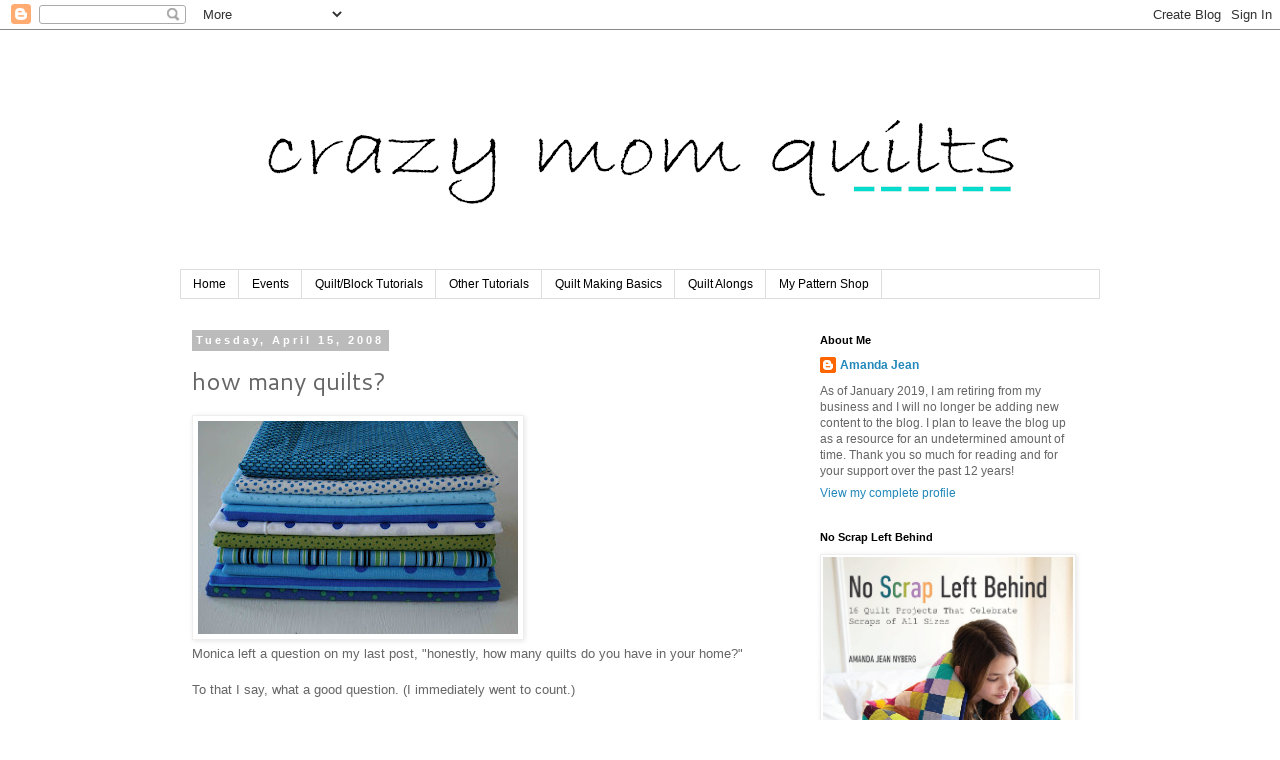

--- FILE ---
content_type: text/html; charset=UTF-8
request_url: https://crazymomquilts.blogspot.com/2008/04/how-many-quilts.html?showComment=1208308320000
body_size: 54172
content:
<!DOCTYPE html>
<html class='v2' dir='ltr' lang='en'>
<head>
<link href='https://www.blogger.com/static/v1/widgets/335934321-css_bundle_v2.css' rel='stylesheet' type='text/css'/>
<meta content='width=1100' name='viewport'/>
<meta content='text/html; charset=UTF-8' http-equiv='Content-Type'/>
<meta content='blogger' name='generator'/>
<link href='https://crazymomquilts.blogspot.com/favicon.ico' rel='icon' type='image/x-icon'/>
<link href='http://crazymomquilts.blogspot.com/2008/04/how-many-quilts.html' rel='canonical'/>
<link rel="alternate" type="application/atom+xml" title="crazy mom quilts - Atom" href="https://crazymomquilts.blogspot.com/feeds/posts/default" />
<link rel="alternate" type="application/rss+xml" title="crazy mom quilts - RSS" href="https://crazymomquilts.blogspot.com/feeds/posts/default?alt=rss" />
<link rel="service.post" type="application/atom+xml" title="crazy mom quilts - Atom" href="https://www.blogger.com/feeds/37018101/posts/default" />

<link rel="alternate" type="application/atom+xml" title="crazy mom quilts - Atom" href="https://crazymomquilts.blogspot.com/feeds/7552881806226890242/comments/default" />
<!--Can't find substitution for tag [blog.ieCssRetrofitLinks]-->
<link href='https://blogger.googleusercontent.com/img/b/R29vZ2xl/AVvXsEj2vIVhE_WzadOMQCxhTNhNv0ymDPq5Hm7e7YcL2watGSWqmUYkcxIOuJnVb0qQdHSmfwamVqunJH9O5hn4RxV_ac8qp0I_vZIHIXhC99WIRJpq7tGh0T9jX5j7jsiLx3kwB1ny/s320/Picture+668.jpg' rel='image_src'/>
<meta content='http://crazymomquilts.blogspot.com/2008/04/how-many-quilts.html' property='og:url'/>
<meta content='how many quilts?' property='og:title'/>
<meta content='Monica left a question on my last post, &quot;honestly, how many quilts do you have in your home?&quot; To that I say, what a good question. (I immedi...' property='og:description'/>
<meta content='https://blogger.googleusercontent.com/img/b/R29vZ2xl/AVvXsEj2vIVhE_WzadOMQCxhTNhNv0ymDPq5Hm7e7YcL2watGSWqmUYkcxIOuJnVb0qQdHSmfwamVqunJH9O5hn4RxV_ac8qp0I_vZIHIXhC99WIRJpq7tGh0T9jX5j7jsiLx3kwB1ny/w1200-h630-p-k-no-nu/Picture+668.jpg' property='og:image'/>
<title>crazy mom quilts: how many quilts?</title>
<style type='text/css'>@font-face{font-family:'Cantarell';font-style:normal;font-weight:400;font-display:swap;src:url(//fonts.gstatic.com/s/cantarell/v18/B50NF7ZDq37KMUvlO015gqJrPqySLbYf.woff2)format('woff2');unicode-range:U+0100-02BA,U+02BD-02C5,U+02C7-02CC,U+02CE-02D7,U+02DD-02FF,U+0304,U+0308,U+0329,U+1D00-1DBF,U+1E00-1E9F,U+1EF2-1EFF,U+2020,U+20A0-20AB,U+20AD-20C0,U+2113,U+2C60-2C7F,U+A720-A7FF;}@font-face{font-family:'Cantarell';font-style:normal;font-weight:400;font-display:swap;src:url(//fonts.gstatic.com/s/cantarell/v18/B50NF7ZDq37KMUvlO015jKJrPqySLQ.woff2)format('woff2');unicode-range:U+0000-00FF,U+0131,U+0152-0153,U+02BB-02BC,U+02C6,U+02DA,U+02DC,U+0304,U+0308,U+0329,U+2000-206F,U+20AC,U+2122,U+2191,U+2193,U+2212,U+2215,U+FEFF,U+FFFD;}</style>
<style id='page-skin-1' type='text/css'><!--
/*
-----------------------------------------------
Blogger Template Style
Name:     Simple
Designer: Blogger
URL:      www.blogger.com
----------------------------------------------- */
/* Content
----------------------------------------------- */
body {
font: normal normal 12px 'Trebuchet MS', Trebuchet, sans-serif;
color: #666666;
background: #ffffff none repeat scroll top left;
padding: 0 0 0 0;
}
html body .region-inner {
min-width: 0;
max-width: 100%;
width: auto;
}
h2 {
font-size: 22px;
}
a:link {
text-decoration:none;
color: #2288bb;
}
a:visited {
text-decoration:none;
color: #888888;
}
a:hover {
text-decoration:underline;
color: #33aaff;
}
.body-fauxcolumn-outer .fauxcolumn-inner {
background: transparent none repeat scroll top left;
_background-image: none;
}
.body-fauxcolumn-outer .cap-top {
position: absolute;
z-index: 1;
height: 400px;
width: 100%;
}
.body-fauxcolumn-outer .cap-top .cap-left {
width: 100%;
background: transparent none repeat-x scroll top left;
_background-image: none;
}
.content-outer {
-moz-box-shadow: 0 0 0 rgba(0, 0, 0, .15);
-webkit-box-shadow: 0 0 0 rgba(0, 0, 0, .15);
-goog-ms-box-shadow: 0 0 0 #333333;
box-shadow: 0 0 0 rgba(0, 0, 0, .15);
margin-bottom: 1px;
}
.content-inner {
padding: 10px 40px;
}
.content-inner {
background-color: #ffffff;
}
/* Header
----------------------------------------------- */
.header-outer {
background: transparent none repeat-x scroll 0 -400px;
_background-image: none;
}
.Header h1 {
font: normal normal 40px 'Times New Roman', Times, FreeSerif, serif;
color: #000000;
text-shadow: 0 0 0 rgba(0, 0, 0, .2);
}
.Header h1 a {
color: #000000;
}
.Header .description {
font-size: 18px;
color: #000000;
}
.header-inner .Header .titlewrapper {
padding: 22px 0;
}
.header-inner .Header .descriptionwrapper {
padding: 0 0;
}
/* Tabs
----------------------------------------------- */
.tabs-inner .section:first-child {
border-top: 0 solid #dddddd;
}
.tabs-inner .section:first-child ul {
margin-top: -1px;
border-top: 1px solid #dddddd;
border-left: 1px solid #dddddd;
border-right: 1px solid #dddddd;
}
.tabs-inner .widget ul {
background: transparent none repeat-x scroll 0 -800px;
_background-image: none;
border-bottom: 1px solid #dddddd;
margin-top: 0;
margin-left: -30px;
margin-right: -30px;
}
.tabs-inner .widget li a {
display: inline-block;
padding: .6em 1em;
font: normal normal 12px Arial, Tahoma, Helvetica, FreeSans, sans-serif;
color: #000000;
border-left: 1px solid #ffffff;
border-right: 1px solid #dddddd;
}
.tabs-inner .widget li:first-child a {
border-left: none;
}
.tabs-inner .widget li.selected a, .tabs-inner .widget li a:hover {
color: #000000;
background-color: #eeeeee;
text-decoration: none;
}
/* Columns
----------------------------------------------- */
.main-outer {
border-top: 0 solid transparent;
}
.fauxcolumn-left-outer .fauxcolumn-inner {
border-right: 1px solid transparent;
}
.fauxcolumn-right-outer .fauxcolumn-inner {
border-left: 1px solid transparent;
}
/* Headings
----------------------------------------------- */
div.widget > h2,
div.widget h2.title {
margin: 0 0 1em 0;
font: normal bold 11px 'Trebuchet MS', Trebuchet, sans-serif;
color: #000000;
}
/* Widgets
----------------------------------------------- */
.widget .zippy {
color: #999999;
text-shadow: 2px 2px 1px rgba(0, 0, 0, .1);
}
.widget .popular-posts ul {
list-style: none;
}
/* Posts
----------------------------------------------- */
h2.date-header {
font: normal bold 11px 'Trebuchet MS', Trebuchet, sans-serif;
}
.date-header span {
background-color: #bbbbbb;
color: #ffffff;
padding: 0.4em;
letter-spacing: 3px;
margin: inherit;
}
.main-inner {
padding-top: 35px;
padding-bottom: 65px;
}
.main-inner .column-center-inner {
padding: 0 0;
}
.main-inner .column-center-inner .section {
margin: 0 1em;
}
.post {
margin: 0 0 45px 0;
}
h3.post-title, .comments h4 {
font: normal normal 24px Cantarell;
margin: .75em 0 0;
}
.post-body {
font-size: 110%;
line-height: 1.4;
position: relative;
}
.post-body img, .post-body .tr-caption-container, .Profile img, .Image img,
.BlogList .item-thumbnail img {
padding: 2px;
background: #ffffff;
border: 1px solid #eeeeee;
-moz-box-shadow: 1px 1px 5px rgba(0, 0, 0, .1);
-webkit-box-shadow: 1px 1px 5px rgba(0, 0, 0, .1);
box-shadow: 1px 1px 5px rgba(0, 0, 0, .1);
}
.post-body img, .post-body .tr-caption-container {
padding: 5px;
}
.post-body .tr-caption-container {
color: #666666;
}
.post-body .tr-caption-container img {
padding: 0;
background: transparent;
border: none;
-moz-box-shadow: 0 0 0 rgba(0, 0, 0, .1);
-webkit-box-shadow: 0 0 0 rgba(0, 0, 0, .1);
box-shadow: 0 0 0 rgba(0, 0, 0, .1);
}
.post-header {
margin: 0 0 1.5em;
line-height: 1.6;
font-size: 90%;
}
.post-footer {
margin: 20px -2px 0;
padding: 5px 10px;
color: #666666;
background-color: #ffffff;
border-bottom: 1px solid #eeeeee;
line-height: 1.6;
font-size: 90%;
}
#comments .comment-author {
padding-top: 1.5em;
border-top: 1px solid transparent;
background-position: 0 1.5em;
}
#comments .comment-author:first-child {
padding-top: 0;
border-top: none;
}
.avatar-image-container {
margin: .2em 0 0;
}
#comments .avatar-image-container img {
border: 1px solid #eeeeee;
}
/* Comments
----------------------------------------------- */
.comments .comments-content .icon.blog-author {
background-repeat: no-repeat;
background-image: url([data-uri]);
}
.comments .comments-content .loadmore a {
border-top: 1px solid #999999;
border-bottom: 1px solid #999999;
}
.comments .comment-thread.inline-thread {
background-color: #ffffff;
}
.comments .continue {
border-top: 2px solid #999999;
}
/* Accents
---------------------------------------------- */
.section-columns td.columns-cell {
border-left: 1px solid transparent;
}
.blog-pager {
background: transparent url(//www.blogblog.com/1kt/simple/paging_dot.png) repeat-x scroll top center;
}
.blog-pager-older-link, .home-link,
.blog-pager-newer-link {
background-color: #ffffff;
padding: 5px;
}
.footer-outer {
border-top: 1px dashed #bbbbbb;
}
/* Mobile
----------------------------------------------- */
body.mobile  {
background-size: auto;
}
.mobile .body-fauxcolumn-outer {
background: transparent none repeat scroll top left;
}
.mobile .body-fauxcolumn-outer .cap-top {
background-size: 100% auto;
}
.mobile .content-outer {
-webkit-box-shadow: 0 0 3px rgba(0, 0, 0, .15);
box-shadow: 0 0 3px rgba(0, 0, 0, .15);
}
.mobile .tabs-inner .widget ul {
margin-left: 0;
margin-right: 0;
}
.mobile .post {
margin: 0;
}
.mobile .main-inner .column-center-inner .section {
margin: 0;
}
.mobile .date-header span {
padding: 0.1em 10px;
margin: 0 -10px;
}
.mobile h3.post-title {
margin: 0;
}
.mobile .blog-pager {
background: transparent none no-repeat scroll top center;
}
.mobile .footer-outer {
border-top: none;
}
.mobile .main-inner, .mobile .footer-inner {
background-color: #ffffff;
}
.mobile-index-contents {
color: #666666;
}
.mobile-link-button {
background-color: #2288bb;
}
.mobile-link-button a:link, .mobile-link-button a:visited {
color: #ffffff;
}
.mobile .tabs-inner .section:first-child {
border-top: none;
}
.mobile .tabs-inner .PageList .widget-content {
background-color: #eeeeee;
color: #000000;
border-top: 1px solid #dddddd;
border-bottom: 1px solid #dddddd;
}
.mobile .tabs-inner .PageList .widget-content .pagelist-arrow {
border-left: 1px solid #dddddd;
}

--></style>
<style id='template-skin-1' type='text/css'><!--
body {
min-width: 1000px;
}
.content-outer, .content-fauxcolumn-outer, .region-inner {
min-width: 1000px;
max-width: 1000px;
_width: 1000px;
}
.main-inner .columns {
padding-left: 0;
padding-right: 310px;
}
.main-inner .fauxcolumn-center-outer {
left: 0;
right: 310px;
/* IE6 does not respect left and right together */
_width: expression(this.parentNode.offsetWidth -
parseInt("0") -
parseInt("310px") + 'px');
}
.main-inner .fauxcolumn-left-outer {
width: 0;
}
.main-inner .fauxcolumn-right-outer {
width: 310px;
}
.main-inner .column-left-outer {
width: 0;
right: 100%;
margin-left: -0;
}
.main-inner .column-right-outer {
width: 310px;
margin-right: -310px;
}
#layout {
min-width: 0;
}
#layout .content-outer {
min-width: 0;
width: 800px;
}
#layout .region-inner {
min-width: 0;
width: auto;
}
body#layout div.add_widget {
padding: 8px;
}
body#layout div.add_widget a {
margin-left: 32px;
}
--></style>
<link href='https://www.blogger.com/dyn-css/authorization.css?targetBlogID=37018101&amp;zx=1aef058e-6122-4f43-b0e8-191d1259acac' media='none' onload='if(media!=&#39;all&#39;)media=&#39;all&#39;' rel='stylesheet'/><noscript><link href='https://www.blogger.com/dyn-css/authorization.css?targetBlogID=37018101&amp;zx=1aef058e-6122-4f43-b0e8-191d1259acac' rel='stylesheet'/></noscript>
<meta name='google-adsense-platform-account' content='ca-host-pub-1556223355139109'/>
<meta name='google-adsense-platform-domain' content='blogspot.com'/>

</head>
<body class='loading variant-simplysimple'>
<div class='navbar section' id='navbar' name='Navbar'><div class='widget Navbar' data-version='1' id='Navbar1'><script type="text/javascript">
    function setAttributeOnload(object, attribute, val) {
      if(window.addEventListener) {
        window.addEventListener('load',
          function(){ object[attribute] = val; }, false);
      } else {
        window.attachEvent('onload', function(){ object[attribute] = val; });
      }
    }
  </script>
<div id="navbar-iframe-container"></div>
<script type="text/javascript" src="https://apis.google.com/js/platform.js"></script>
<script type="text/javascript">
      gapi.load("gapi.iframes:gapi.iframes.style.bubble", function() {
        if (gapi.iframes && gapi.iframes.getContext) {
          gapi.iframes.getContext().openChild({
              url: 'https://www.blogger.com/navbar/37018101?po\x3d7552881806226890242\x26origin\x3dhttps://crazymomquilts.blogspot.com',
              where: document.getElementById("navbar-iframe-container"),
              id: "navbar-iframe"
          });
        }
      });
    </script><script type="text/javascript">
(function() {
var script = document.createElement('script');
script.type = 'text/javascript';
script.src = '//pagead2.googlesyndication.com/pagead/js/google_top_exp.js';
var head = document.getElementsByTagName('head')[0];
if (head) {
head.appendChild(script);
}})();
</script>
</div></div>
<div class='body-fauxcolumns'>
<div class='fauxcolumn-outer body-fauxcolumn-outer'>
<div class='cap-top'>
<div class='cap-left'></div>
<div class='cap-right'></div>
</div>
<div class='fauxborder-left'>
<div class='fauxborder-right'></div>
<div class='fauxcolumn-inner'>
</div>
</div>
<div class='cap-bottom'>
<div class='cap-left'></div>
<div class='cap-right'></div>
</div>
</div>
</div>
<div class='content'>
<div class='content-fauxcolumns'>
<div class='fauxcolumn-outer content-fauxcolumn-outer'>
<div class='cap-top'>
<div class='cap-left'></div>
<div class='cap-right'></div>
</div>
<div class='fauxborder-left'>
<div class='fauxborder-right'></div>
<div class='fauxcolumn-inner'>
</div>
</div>
<div class='cap-bottom'>
<div class='cap-left'></div>
<div class='cap-right'></div>
</div>
</div>
</div>
<div class='content-outer'>
<div class='content-cap-top cap-top'>
<div class='cap-left'></div>
<div class='cap-right'></div>
</div>
<div class='fauxborder-left content-fauxborder-left'>
<div class='fauxborder-right content-fauxborder-right'></div>
<div class='content-inner'>
<header>
<div class='header-outer'>
<div class='header-cap-top cap-top'>
<div class='cap-left'></div>
<div class='cap-right'></div>
</div>
<div class='fauxborder-left header-fauxborder-left'>
<div class='fauxborder-right header-fauxborder-right'></div>
<div class='region-inner header-inner'>
<div class='header section' id='header' name='Header'><div class='widget Header' data-version='1' id='Header1'>
<div id='header-inner'>
<a href='https://crazymomquilts.blogspot.com/' style='display: block'>
<img alt='crazy mom quilts' height='230px; ' id='Header1_headerimg' src='https://blogger.googleusercontent.com/img/b/R29vZ2xl/AVvXsEiTWFn4m24PrIJ3xnUcmjukKzKCc_qE4egjIldD7BTyf8c-VDoNnumyWCC3AW-zJQAnISOKV9mh2YkSAsqXQ7OgF55WugJdq4NHfqPILsaZGReehMOl5248KCDNkoeBHIsT1-6j/s920-r/crazy+mom+quilts+bradley+hand+2.png' style='display: block' width='920px; '/>
</a>
</div>
</div></div>
</div>
</div>
<div class='header-cap-bottom cap-bottom'>
<div class='cap-left'></div>
<div class='cap-right'></div>
</div>
</div>
</header>
<div class='tabs-outer'>
<div class='tabs-cap-top cap-top'>
<div class='cap-left'></div>
<div class='cap-right'></div>
</div>
<div class='fauxborder-left tabs-fauxborder-left'>
<div class='fauxborder-right tabs-fauxborder-right'></div>
<div class='region-inner tabs-inner'>
<div class='tabs section' id='crosscol' name='Cross-Column'><div class='widget PageList' data-version='1' id='PageList1'>
<h2>Pages</h2>
<div class='widget-content'>
<ul>
<li>
<a href='https://crazymomquilts.blogspot.com/'>Home</a>
</li>
<li>
<a href='https://crazymomquilts.blogspot.com/p/upcoming-events.html'>Events</a>
</li>
<li>
<a href='https://crazymomquilts.blogspot.com/p/quiltblock-tutorials.html'>Quilt/Block Tutorials</a>
</li>
<li>
<a href='https://crazymomquilts.blogspot.com/p/other-tutorials.html'>Other Tutorials</a>
</li>
<li>
<a href='https://crazymomquilts.blogspot.com/p/quilt-making-basics.html'>Quilt Making Basics</a>
</li>
<li>
<a href='https://crazymomquilts.blogspot.com/p/quilt-alongs.html'>Quilt Alongs</a>
</li>
<li>
<a href='http://crazymomquilts.bigcartel.com/'>My Pattern Shop</a>
</li>
</ul>
<div class='clear'></div>
</div>
</div></div>
<div class='tabs no-items section' id='crosscol-overflow' name='Cross-Column 2'></div>
</div>
</div>
<div class='tabs-cap-bottom cap-bottom'>
<div class='cap-left'></div>
<div class='cap-right'></div>
</div>
</div>
<div class='main-outer'>
<div class='main-cap-top cap-top'>
<div class='cap-left'></div>
<div class='cap-right'></div>
</div>
<div class='fauxborder-left main-fauxborder-left'>
<div class='fauxborder-right main-fauxborder-right'></div>
<div class='region-inner main-inner'>
<div class='columns fauxcolumns'>
<div class='fauxcolumn-outer fauxcolumn-center-outer'>
<div class='cap-top'>
<div class='cap-left'></div>
<div class='cap-right'></div>
</div>
<div class='fauxborder-left'>
<div class='fauxborder-right'></div>
<div class='fauxcolumn-inner'>
</div>
</div>
<div class='cap-bottom'>
<div class='cap-left'></div>
<div class='cap-right'></div>
</div>
</div>
<div class='fauxcolumn-outer fauxcolumn-left-outer'>
<div class='cap-top'>
<div class='cap-left'></div>
<div class='cap-right'></div>
</div>
<div class='fauxborder-left'>
<div class='fauxborder-right'></div>
<div class='fauxcolumn-inner'>
</div>
</div>
<div class='cap-bottom'>
<div class='cap-left'></div>
<div class='cap-right'></div>
</div>
</div>
<div class='fauxcolumn-outer fauxcolumn-right-outer'>
<div class='cap-top'>
<div class='cap-left'></div>
<div class='cap-right'></div>
</div>
<div class='fauxborder-left'>
<div class='fauxborder-right'></div>
<div class='fauxcolumn-inner'>
</div>
</div>
<div class='cap-bottom'>
<div class='cap-left'></div>
<div class='cap-right'></div>
</div>
</div>
<!-- corrects IE6 width calculation -->
<div class='columns-inner'>
<div class='column-center-outer'>
<div class='column-center-inner'>
<div class='main section' id='main' name='Main'><div class='widget Blog' data-version='1' id='Blog1'>
<div class='blog-posts hfeed'>

          <div class="date-outer">
        
<h2 class='date-header'><span>Tuesday, April 15, 2008</span></h2>

          <div class="date-posts">
        
<div class='post-outer'>
<div class='post hentry uncustomized-post-template' itemprop='blogPost' itemscope='itemscope' itemtype='http://schema.org/BlogPosting'>
<meta content='https://blogger.googleusercontent.com/img/b/R29vZ2xl/AVvXsEj2vIVhE_WzadOMQCxhTNhNv0ymDPq5Hm7e7YcL2watGSWqmUYkcxIOuJnVb0qQdHSmfwamVqunJH9O5hn4RxV_ac8qp0I_vZIHIXhC99WIRJpq7tGh0T9jX5j7jsiLx3kwB1ny/s320/Picture+668.jpg' itemprop='image_url'/>
<meta content='37018101' itemprop='blogId'/>
<meta content='7552881806226890242' itemprop='postId'/>
<a name='7552881806226890242'></a>
<h3 class='post-title entry-title' itemprop='name'>
how many quilts?
</h3>
<div class='post-header'>
<div class='post-header-line-1'></div>
</div>
<div class='post-body entry-content' id='post-body-7552881806226890242' itemprop='description articleBody'>
<a href="https://blogger.googleusercontent.com/img/b/R29vZ2xl/AVvXsEj2vIVhE_WzadOMQCxhTNhNv0ymDPq5Hm7e7YcL2watGSWqmUYkcxIOuJnVb0qQdHSmfwamVqunJH9O5hn4RxV_ac8qp0I_vZIHIXhC99WIRJpq7tGh0T9jX5j7jsiLx3kwB1ny/s1600-h/Picture+668.jpg"><img alt="" border="0" id="BLOGGER_PHOTO_ID_5189565815352658610" src="https://blogger.googleusercontent.com/img/b/R29vZ2xl/AVvXsEj2vIVhE_WzadOMQCxhTNhNv0ymDPq5Hm7e7YcL2watGSWqmUYkcxIOuJnVb0qQdHSmfwamVqunJH9O5hn4RxV_ac8qp0I_vZIHIXhC99WIRJpq7tGh0T9jX5j7jsiLx3kwB1ny/s320/Picture+668.jpg" style="CURSOR: hand" /></a><br /><div><div>Monica left a question on my last post, "honestly, how many quilts do you have in your home?"</div><br /><div>To that I say, what a good question. (I immediately went to count.)</div><br /><div></div><div>I will give you the answer, but first, I thought it might be fun to let you guess.</div><br /><div>I am counting baby quilts, lap quilts and bed quilts. Doll quilts and wall hangings were not included in the final tally. Only finished quilts are counted.</div><br /><div>The person who guesses the closest or correctly will win this stack of 10 fat quarters.</div><br /><div>No anonymous comments and only one guess per person please. Also, make sure that there is a way for me to contact you in the event that you should win. </div><br /><div>My son said that the number was quite a surprise and I had to agree.<br /></div><div></div><div>I'll close the contest sometime on Thursday.</div><br /><div>Now give it your best shot! I can't wait to see what you guess.</div><div> </div><div></div><div><em>edit: the contest is now closed.</em></div></div>
<div style='clear: both;'></div>
</div>
<div class='post-footer'>
<div class='post-footer-line post-footer-line-1'>
<span class='post-author vcard'>
Posted by
<span class='fn' itemprop='author' itemscope='itemscope' itemtype='http://schema.org/Person'>
<meta content='https://www.blogger.com/profile/06311818385469850186' itemprop='url'/>
<a class='g-profile' href='https://www.blogger.com/profile/06311818385469850186' rel='author' title='author profile'>
<span itemprop='name'>Amanda Jean</span>
</a>
</span>
</span>
<span class='post-timestamp'>
at
<meta content='http://crazymomquilts.blogspot.com/2008/04/how-many-quilts.html' itemprop='url'/>
<a class='timestamp-link' href='https://crazymomquilts.blogspot.com/2008/04/how-many-quilts.html' rel='bookmark' title='permanent link'><abbr class='published' itemprop='datePublished' title='2008-04-15T15:05:00-05:00'>3:05 PM</abbr></a>
</span>
<span class='post-comment-link'>
</span>
<span class='post-icons'>
<span class='item-action'>
<a href='https://www.blogger.com/email-post/37018101/7552881806226890242' title='Email Post'>
<img alt='' class='icon-action' height='13' src='https://resources.blogblog.com/img/icon18_email.gif' width='18'/>
</a>
</span>
<span class='item-control blog-admin pid-1536842506'>
<a href='https://www.blogger.com/post-edit.g?blogID=37018101&postID=7552881806226890242&from=pencil' title='Edit Post'>
<img alt='' class='icon-action' height='18' src='https://resources.blogblog.com/img/icon18_edit_allbkg.gif' width='18'/>
</a>
</span>
</span>
<div class='post-share-buttons goog-inline-block'>
</div>
</div>
<div class='post-footer-line post-footer-line-2'>
<span class='post-labels'>
Labels:
<a href='https://crazymomquilts.blogspot.com/search/label/give%20away' rel='tag'>give away</a>
</span>
</div>
<div class='post-footer-line post-footer-line-3'>
<span class='post-location'>
</span>
</div>
</div>
</div>
<div class='comments' id='comments'>
<a name='comments'></a>
<h4>262 comments:</h4>
<span class='paging-control-container'>
1 &ndash; 200 of 262

            &#160;
            <a class='paging-control' href='https://crazymomquilts.blogspot.com/2008/04/how-many-quilts.html?commentPage=2'>Newer&rsaquo;</a>
            &#160;
            <a class='paging-control' href='https://crazymomquilts.blogspot.com/2008/04/how-many-quilts.html?commentPage=2'>Newest&raquo;</a>
</span>
<div id='Blog1_comments-block-wrapper'>
<dl class='avatar-comment-indent' id='comments-block'>
<dt class='comment-author ' id='c6810692740708302756'>
<a name='c6810692740708302756'></a>
<div class="avatar-image-container vcard"><span dir="ltr"><a href="https://www.blogger.com/profile/13552721454371060936" target="" rel="nofollow" onclick="" class="avatar-hovercard" id="av-6810692740708302756-13552721454371060936"><img src="https://resources.blogblog.com/img/blank.gif" width="35" height="35" class="delayLoad" style="display: none;" longdesc="//blogger.googleusercontent.com/img/b/R29vZ2xl/AVvXsEgLdKrsbQk8XDTUiosGoMrW00ipUuagosBjwvLgwBdrXbN8vZofoUmC9GABRHDCGArBy8sE04lo29kE1gnlIDr4sxCeP_HnZMXzxGs_QnYDf_SO3RtYcFiyn2cg7w4GWg/s45-c/Cheryl+Arkison+2012.jpg" alt="" title="Cheryl  Arkison">

<noscript><img src="//blogger.googleusercontent.com/img/b/R29vZ2xl/AVvXsEgLdKrsbQk8XDTUiosGoMrW00ipUuagosBjwvLgwBdrXbN8vZofoUmC9GABRHDCGArBy8sE04lo29kE1gnlIDr4sxCeP_HnZMXzxGs_QnYDf_SO3RtYcFiyn2cg7w4GWg/s45-c/Cheryl+Arkison+2012.jpg" width="35" height="35" class="photo" alt=""></noscript></a></span></div>
<a href='https://www.blogger.com/profile/13552721454371060936' rel='nofollow'>Cheryl  Arkison</a>
said...
</dt>
<dd class='comment-body' id='Blog1_cmt-6810692740708302756'>
<p>
Ooh, tough one.  And there is good incentive, that's a gorgeous stack of fabric... That should be the next question: how big is your stash?<BR/><BR/>To the question at hand, my answer is 51.
</p>
</dd>
<dd class='comment-footer'>
<span class='comment-timestamp'>
<a href='https://crazymomquilts.blogspot.com/2008/04/how-many-quilts.html?showComment=1208294220000#c6810692740708302756' title='comment permalink'>
4:17 PM
</a>
<span class='item-control blog-admin pid-2027645046'>
<a class='comment-delete' href='https://www.blogger.com/comment/delete/37018101/6810692740708302756' title='Delete Comment'>
<img src='https://resources.blogblog.com/img/icon_delete13.gif'/>
</a>
</span>
</span>
</dd>
<dt class='comment-author ' id='c5512614006602073263'>
<a name='c5512614006602073263'></a>
<div class="avatar-image-container avatar-stock"><span dir="ltr"><a href="https://www.blogger.com/profile/17688440748646553794" target="" rel="nofollow" onclick="" class="avatar-hovercard" id="av-5512614006602073263-17688440748646553794"><img src="//www.blogger.com/img/blogger_logo_round_35.png" width="35" height="35" alt="" title="Amy">

</a></span></div>
<a href='https://www.blogger.com/profile/17688440748646553794' rel='nofollow'>Amy</a>
said...
</dt>
<dd class='comment-body' id='Blog1_cmt-5512614006602073263'>
<p>
I came out during the quilt-a-long (that I still haven't finished) and here I am again...  my guess is 42.  I am curious though - with 2 little ones in the house, how do you find TIME to get so much sewing done??? :-)  amy
</p>
</dd>
<dd class='comment-footer'>
<span class='comment-timestamp'>
<a href='https://crazymomquilts.blogspot.com/2008/04/how-many-quilts.html?showComment=1208294400000#c5512614006602073263' title='comment permalink'>
4:20 PM
</a>
<span class='item-control blog-admin pid-298181522'>
<a class='comment-delete' href='https://www.blogger.com/comment/delete/37018101/5512614006602073263' title='Delete Comment'>
<img src='https://resources.blogblog.com/img/icon_delete13.gif'/>
</a>
</span>
</span>
</dd>
<dt class='comment-author ' id='c2766231117492747629'>
<a name='c2766231117492747629'></a>
<div class="avatar-image-container vcard"><span dir="ltr"><a href="https://www.blogger.com/profile/16739269236614220017" target="" rel="nofollow" onclick="" class="avatar-hovercard" id="av-2766231117492747629-16739269236614220017"><img src="https://resources.blogblog.com/img/blank.gif" width="35" height="35" class="delayLoad" style="display: none;" longdesc="//blogger.googleusercontent.com/img/b/R29vZ2xl/AVvXsEjpPvnIpTXfzti2LGvmDRXzXVFGACBA0kbeByFTYNkLOfth5zdfom1Jmuzsxc0-tjYOEb137z-Oyy86vBWvqn0TkuOvPCmvwQr18nM_KgFmVoo4W5ZRk47HXNof_4BiKdY/s45-c/IMG_1584-2.jpg" alt="" title="Cayce">

<noscript><img src="//blogger.googleusercontent.com/img/b/R29vZ2xl/AVvXsEjpPvnIpTXfzti2LGvmDRXzXVFGACBA0kbeByFTYNkLOfth5zdfom1Jmuzsxc0-tjYOEb137z-Oyy86vBWvqn0TkuOvPCmvwQr18nM_KgFmVoo4W5ZRk47HXNof_4BiKdY/s45-c/IMG_1584-2.jpg" width="35" height="35" class="photo" alt=""></noscript></a></span></div>
<a href='https://www.blogger.com/profile/16739269236614220017' rel='nofollow'>Cayce</a>
said...
</dt>
<dd class='comment-body' id='Blog1_cmt-2766231117492747629'>
<p>
I'm going to guess 54!  :)
</p>
</dd>
<dd class='comment-footer'>
<span class='comment-timestamp'>
<a href='https://crazymomquilts.blogspot.com/2008/04/how-many-quilts.html?showComment=1208294760000#c2766231117492747629' title='comment permalink'>
4:26 PM
</a>
<span class='item-control blog-admin pid-1934478125'>
<a class='comment-delete' href='https://www.blogger.com/comment/delete/37018101/2766231117492747629' title='Delete Comment'>
<img src='https://resources.blogblog.com/img/icon_delete13.gif'/>
</a>
</span>
</span>
</dd>
<dt class='comment-author ' id='c8316835735927365603'>
<a name='c8316835735927365603'></a>
<div class="avatar-image-container vcard"><span dir="ltr"><a href="https://www.blogger.com/profile/07990450220340289344" target="" rel="nofollow" onclick="" class="avatar-hovercard" id="av-8316835735927365603-07990450220340289344"><img src="https://resources.blogblog.com/img/blank.gif" width="35" height="35" class="delayLoad" style="display: none;" longdesc="//blogger.googleusercontent.com/img/b/R29vZ2xl/AVvXsEgarvZoIfIWe6IR_mJPAKKbJgH6T2hLB_eotc3cpFw3HasA16tkZOvbbm3QvgOHCGIyiRHYeJ00bH_c68uCnP7QM8Oa6UkeXnUjluU7JFwMDqPAh_PYl-EKLbTtfUwdXw/s45-c/2012+%28Beginning%29+002+crop.jpg" alt="" title="Stephanie">

<noscript><img src="//blogger.googleusercontent.com/img/b/R29vZ2xl/AVvXsEgarvZoIfIWe6IR_mJPAKKbJgH6T2hLB_eotc3cpFw3HasA16tkZOvbbm3QvgOHCGIyiRHYeJ00bH_c68uCnP7QM8Oa6UkeXnUjluU7JFwMDqPAh_PYl-EKLbTtfUwdXw/s45-c/2012+%28Beginning%29+002+crop.jpg" width="35" height="35" class="photo" alt=""></noscript></a></span></div>
<a href='https://www.blogger.com/profile/07990450220340289344' rel='nofollow'>Stephanie</a>
said...
</dt>
<dd class='comment-body' id='Blog1_cmt-8316835735927365603'>
<p>
You give so many away that I'm guessing the surprise is how low the number is.  I guess 12.
</p>
</dd>
<dd class='comment-footer'>
<span class='comment-timestamp'>
<a href='https://crazymomquilts.blogspot.com/2008/04/how-many-quilts.html?showComment=1208294820000#c8316835735927365603' title='comment permalink'>
4:27 PM
</a>
<span class='item-control blog-admin pid-1191842636'>
<a class='comment-delete' href='https://www.blogger.com/comment/delete/37018101/8316835735927365603' title='Delete Comment'>
<img src='https://resources.blogblog.com/img/icon_delete13.gif'/>
</a>
</span>
</span>
</dd>
<dt class='comment-author ' id='c1656615485195556452'>
<a name='c1656615485195556452'></a>
<div class="avatar-image-container avatar-stock"><span dir="ltr"><a href="https://www.blogger.com/profile/06613696635392201208" target="" rel="nofollow" onclick="" class="avatar-hovercard" id="av-1656615485195556452-06613696635392201208"><img src="//www.blogger.com/img/blogger_logo_round_35.png" width="35" height="35" alt="" title="wardstorms">

</a></span></div>
<a href='https://www.blogger.com/profile/06613696635392201208' rel='nofollow'>wardstorms</a>
said...
</dt>
<dd class='comment-body' id='Blog1_cmt-1656615485195556452'>
<p>
I'm going to guess 72.
</p>
</dd>
<dd class='comment-footer'>
<span class='comment-timestamp'>
<a href='https://crazymomquilts.blogspot.com/2008/04/how-many-quilts.html?showComment=1208294880000#c1656615485195556452' title='comment permalink'>
4:28 PM
</a>
<span class='item-control blog-admin pid-2005163608'>
<a class='comment-delete' href='https://www.blogger.com/comment/delete/37018101/1656615485195556452' title='Delete Comment'>
<img src='https://resources.blogblog.com/img/icon_delete13.gif'/>
</a>
</span>
</span>
</dd>
<dt class='comment-author ' id='c125855819827469355'>
<a name='c125855819827469355'></a>
<div class="avatar-image-container vcard"><span dir="ltr"><a href="https://www.blogger.com/profile/00618970338349968990" target="" rel="nofollow" onclick="" class="avatar-hovercard" id="av-125855819827469355-00618970338349968990"><img src="https://resources.blogblog.com/img/blank.gif" width="35" height="35" class="delayLoad" style="display: none;" longdesc="//4.bp.blogspot.com/_eEZwsOgiPs4/SeSqP6KKHdI/AAAAAAAABDg/zOK6C6B39e4/S45-s35/busch%2Bstadium.jpg" alt="" title="Liana">

<noscript><img src="//4.bp.blogspot.com/_eEZwsOgiPs4/SeSqP6KKHdI/AAAAAAAABDg/zOK6C6B39e4/S45-s35/busch%2Bstadium.jpg" width="35" height="35" class="photo" alt=""></noscript></a></span></div>
<a href='https://www.blogger.com/profile/00618970338349968990' rel='nofollow'>Liana</a>
said...
</dt>
<dd class='comment-body' id='Blog1_cmt-125855819827469355'>
<p>
I'm going to guess 26...
</p>
</dd>
<dd class='comment-footer'>
<span class='comment-timestamp'>
<a href='https://crazymomquilts.blogspot.com/2008/04/how-many-quilts.html?showComment=1208294940000#c125855819827469355' title='comment permalink'>
4:29 PM
</a>
<span class='item-control blog-admin pid-795317337'>
<a class='comment-delete' href='https://www.blogger.com/comment/delete/37018101/125855819827469355' title='Delete Comment'>
<img src='https://resources.blogblog.com/img/icon_delete13.gif'/>
</a>
</span>
</span>
</dd>
<dt class='comment-author ' id='c2302273984436399887'>
<a name='c2302273984436399887'></a>
<div class="avatar-image-container vcard"><span dir="ltr"><a href="https://www.blogger.com/profile/17832142867243126497" target="" rel="nofollow" onclick="" class="avatar-hovercard" id="av-2302273984436399887-17832142867243126497"><img src="https://resources.blogblog.com/img/blank.gif" width="35" height="35" class="delayLoad" style="display: none;" longdesc="//3.bp.blogspot.com/_0gG80ZYpjIs/Sat4Cu3f1nI/AAAAAAAAABg/W2BjQuhIaHc/S45-s35/791105_e69b7f0857_m.jpg" alt="" title="Dana">

<noscript><img src="//3.bp.blogspot.com/_0gG80ZYpjIs/Sat4Cu3f1nI/AAAAAAAAABg/W2BjQuhIaHc/S45-s35/791105_e69b7f0857_m.jpg" width="35" height="35" class="photo" alt=""></noscript></a></span></div>
<a href='https://www.blogger.com/profile/17832142867243126497' rel='nofollow'>Dana</a>
said...
</dt>
<dd class='comment-body' id='Blog1_cmt-2302273984436399887'>
<p>
Probably way off here, but I'm going to go with 33.  I've never been good at guessing numbers and would never make it to a showcase on the price is right.  But it sounds like just enough to be a little crazy, but not enough for your family to be considering an intervention.
</p>
</dd>
<dd class='comment-footer'>
<span class='comment-timestamp'>
<a href='https://crazymomquilts.blogspot.com/2008/04/how-many-quilts.html?showComment=1208295000000#c2302273984436399887' title='comment permalink'>
4:30 PM
</a>
<span class='item-control blog-admin pid-1454301748'>
<a class='comment-delete' href='https://www.blogger.com/comment/delete/37018101/2302273984436399887' title='Delete Comment'>
<img src='https://resources.blogblog.com/img/icon_delete13.gif'/>
</a>
</span>
</span>
</dd>
<dt class='comment-author ' id='c3565665128022834724'>
<a name='c3565665128022834724'></a>
<div class="avatar-image-container vcard"><span dir="ltr"><a href="https://www.blogger.com/profile/12637212446720400936" target="" rel="nofollow" onclick="" class="avatar-hovercard" id="av-3565665128022834724-12637212446720400936"><img src="https://resources.blogblog.com/img/blank.gif" width="35" height="35" class="delayLoad" style="display: none;" longdesc="//blogger.googleusercontent.com/img/b/R29vZ2xl/AVvXsEhWhUwofe-nTNWb9rrt0zlIf5xw1bxTLKN6JjckV5hB-bBeBdgUUeytslr3-EvbaLrHJ3MDt5GDG3qlUIdMssyeiiyL7EJUJU_w5PfQ2PMpmjMRooCFrFZX2k-e7FNP-A/s45-c/*" alt="" title="Kata">

<noscript><img src="//blogger.googleusercontent.com/img/b/R29vZ2xl/AVvXsEhWhUwofe-nTNWb9rrt0zlIf5xw1bxTLKN6JjckV5hB-bBeBdgUUeytslr3-EvbaLrHJ3MDt5GDG3qlUIdMssyeiiyL7EJUJU_w5PfQ2PMpmjMRooCFrFZX2k-e7FNP-A/s45-c/*" width="35" height="35" class="photo" alt=""></noscript></a></span></div>
<a href='https://www.blogger.com/profile/12637212446720400936' rel='nofollow'>Kata</a>
said...
</dt>
<dd class='comment-body' id='Blog1_cmt-3565665128022834724'>
<p>
I'm going to guess 22... :o)
</p>
</dd>
<dd class='comment-footer'>
<span class='comment-timestamp'>
<a href='https://crazymomquilts.blogspot.com/2008/04/how-many-quilts.html?showComment=1208295240000#c3565665128022834724' title='comment permalink'>
4:34 PM
</a>
<span class='item-control blog-admin pid-570962249'>
<a class='comment-delete' href='https://www.blogger.com/comment/delete/37018101/3565665128022834724' title='Delete Comment'>
<img src='https://resources.blogblog.com/img/icon_delete13.gif'/>
</a>
</span>
</span>
</dd>
<dt class='comment-author ' id='c354689138154520238'>
<a name='c354689138154520238'></a>
<div class="avatar-image-container avatar-stock"><span dir="ltr"><a href="https://www.blogger.com/profile/01602577671381503604" target="" rel="nofollow" onclick="" class="avatar-hovercard" id="av-354689138154520238-01602577671381503604"><img src="//www.blogger.com/img/blogger_logo_round_35.png" width="35" height="35" alt="" title="Kacy">

</a></span></div>
<a href='https://www.blogger.com/profile/01602577671381503604' rel='nofollow'>Kacy</a>
said...
</dt>
<dd class='comment-body' id='Blog1_cmt-354689138154520238'>
<p>
I'll give it a shot...25! Although I know you've made millions more!!
</p>
</dd>
<dd class='comment-footer'>
<span class='comment-timestamp'>
<a href='https://crazymomquilts.blogspot.com/2008/04/how-many-quilts.html?showComment=1208295300000#c354689138154520238' title='comment permalink'>
4:35 PM
</a>
<span class='item-control blog-admin pid-470539607'>
<a class='comment-delete' href='https://www.blogger.com/comment/delete/37018101/354689138154520238' title='Delete Comment'>
<img src='https://resources.blogblog.com/img/icon_delete13.gif'/>
</a>
</span>
</span>
</dd>
<dt class='comment-author ' id='c7939099788488259836'>
<a name='c7939099788488259836'></a>
<div class="avatar-image-container vcard"><span dir="ltr"><a href="https://www.blogger.com/profile/11360885894614577094" target="" rel="nofollow" onclick="" class="avatar-hovercard" id="av-7939099788488259836-11360885894614577094"><img src="https://resources.blogblog.com/img/blank.gif" width="35" height="35" class="delayLoad" style="display: none;" longdesc="//blogger.googleusercontent.com/img/b/R29vZ2xl/AVvXsEi3gi1qM65WoGuaEhbyKFfX1YAL6IoD94djt6IEqPmHdiK0iEYLgpBek7os_aCBbSn4niJNZqEaokTA8g3SKjcV_Axad2jMYSvF-B0-2084UHUEbiSRx83aYuU3qMG2Sw/s45-c/DSCF0008.JPG" alt="" title="Seams to Sew and Quilt">

<noscript><img src="//blogger.googleusercontent.com/img/b/R29vZ2xl/AVvXsEi3gi1qM65WoGuaEhbyKFfX1YAL6IoD94djt6IEqPmHdiK0iEYLgpBek7os_aCBbSn4niJNZqEaokTA8g3SKjcV_Axad2jMYSvF-B0-2084UHUEbiSRx83aYuU3qMG2Sw/s45-c/DSCF0008.JPG" width="35" height="35" class="photo" alt=""></noscript></a></span></div>
<a href='https://www.blogger.com/profile/11360885894614577094' rel='nofollow'>Seams to Sew and Quilt</a>
said...
</dt>
<dd class='comment-body' id='Blog1_cmt-7939099788488259836'>
<p>
I am going to guess 55.<BR/><BR/>http://www.myquiltblog.com/Vera/
</p>
</dd>
<dd class='comment-footer'>
<span class='comment-timestamp'>
<a href='https://crazymomquilts.blogspot.com/2008/04/how-many-quilts.html?showComment=1208295600000#c7939099788488259836' title='comment permalink'>
4:40 PM
</a>
<span class='item-control blog-admin pid-1967606893'>
<a class='comment-delete' href='https://www.blogger.com/comment/delete/37018101/7939099788488259836' title='Delete Comment'>
<img src='https://resources.blogblog.com/img/icon_delete13.gif'/>
</a>
</span>
</span>
</dd>
<dt class='comment-author ' id='c7756316806194731598'>
<a name='c7756316806194731598'></a>
<div class="avatar-image-container vcard"><span dir="ltr"><a href="https://www.blogger.com/profile/15606131327600041337" target="" rel="nofollow" onclick="" class="avatar-hovercard" id="av-7756316806194731598-15606131327600041337"><img src="https://resources.blogblog.com/img/blank.gif" width="35" height="35" class="delayLoad" style="display: none;" longdesc="//blogger.googleusercontent.com/img/b/R29vZ2xl/AVvXsEhx8XZAMxSdXkrPr8KqYyjp4XnxyZgNsYwkvbuTBtEXbqHDzTPldYDt285pYJHGNsvy61ODHoGsTS6Rti0ltSj6FJNKXBCNtmbdYMmG6wAxYtmmI3K12WBGicrETixt7w/s45-c/weightloss+blog+002.jpg" alt="" title="Jessica">

<noscript><img src="//blogger.googleusercontent.com/img/b/R29vZ2xl/AVvXsEhx8XZAMxSdXkrPr8KqYyjp4XnxyZgNsYwkvbuTBtEXbqHDzTPldYDt285pYJHGNsvy61ODHoGsTS6Rti0ltSj6FJNKXBCNtmbdYMmG6wAxYtmmI3K12WBGicrETixt7w/s45-c/weightloss+blog+002.jpg" width="35" height="35" class="photo" alt=""></noscript></a></span></div>
<a href='https://www.blogger.com/profile/15606131327600041337' rel='nofollow'>Jessica</a>
said...
</dt>
<dd class='comment-body' id='Blog1_cmt-7756316806194731598'>
<p>
I really have no idea how you manage to get so much done - everytime I visit your blog I feel so *unproductive*  :)  Maybe as my kiddos get older....<BR/>Anyway, my guess is going to be 18
</p>
</dd>
<dd class='comment-footer'>
<span class='comment-timestamp'>
<a href='https://crazymomquilts.blogspot.com/2008/04/how-many-quilts.html?showComment=1208295720000#c7756316806194731598' title='comment permalink'>
4:42 PM
</a>
<span class='item-control blog-admin pid-1209748495'>
<a class='comment-delete' href='https://www.blogger.com/comment/delete/37018101/7756316806194731598' title='Delete Comment'>
<img src='https://resources.blogblog.com/img/icon_delete13.gif'/>
</a>
</span>
</span>
</dd>
<dt class='comment-author ' id='c862863609567000386'>
<a name='c862863609567000386'></a>
<div class="avatar-image-container avatar-stock"><span dir="ltr"><a href="https://www.blogger.com/profile/15589892433768512248" target="" rel="nofollow" onclick="" class="avatar-hovercard" id="av-862863609567000386-15589892433768512248"><img src="//www.blogger.com/img/blogger_logo_round_35.png" width="35" height="35" alt="" title="Unknown">

</a></span></div>
<a href='https://www.blogger.com/profile/15589892433768512248' rel='nofollow'>Unknown</a>
said...
</dt>
<dd class='comment-body' id='Blog1_cmt-862863609567000386'>
<p>
87 is my guess. <BR/><BR/>More the merry I say.
</p>
</dd>
<dd class='comment-footer'>
<span class='comment-timestamp'>
<a href='https://crazymomquilts.blogspot.com/2008/04/how-many-quilts.html?showComment=1208295720001#c862863609567000386' title='comment permalink'>
4:42 PM
</a>
<span class='item-control blog-admin pid-1884013552'>
<a class='comment-delete' href='https://www.blogger.com/comment/delete/37018101/862863609567000386' title='Delete Comment'>
<img src='https://resources.blogblog.com/img/icon_delete13.gif'/>
</a>
</span>
</span>
</dd>
<dt class='comment-author ' id='c3897118322195981025'>
<a name='c3897118322195981025'></a>
<div class="avatar-image-container avatar-stock"><span dir="ltr"><img src="//resources.blogblog.com/img/blank.gif" width="35" height="35" alt="" title="Anonymous">

</span></div>
Anonymous
said...
</dt>
<dd class='comment-body' id='Blog1_cmt-3897118322195981025'>
<p>
My guess is 65, huge number. I'll be interested to know what the final count actually is.
</p>
</dd>
<dd class='comment-footer'>
<span class='comment-timestamp'>
<a href='https://crazymomquilts.blogspot.com/2008/04/how-many-quilts.html?showComment=1208295780000#c3897118322195981025' title='comment permalink'>
4:43 PM
</a>
<span class='item-control blog-admin pid-1298919228'>
<a class='comment-delete' href='https://www.blogger.com/comment/delete/37018101/3897118322195981025' title='Delete Comment'>
<img src='https://resources.blogblog.com/img/icon_delete13.gif'/>
</a>
</span>
</span>
</dd>
<dt class='comment-author ' id='c4106113661915050522'>
<a name='c4106113661915050522'></a>
<div class="avatar-image-container vcard"><span dir="ltr"><a href="https://www.blogger.com/profile/01760487997338448594" target="" rel="nofollow" onclick="" class="avatar-hovercard" id="av-4106113661915050522-01760487997338448594"><img src="https://resources.blogblog.com/img/blank.gif" width="35" height="35" class="delayLoad" style="display: none;" longdesc="//blogger.googleusercontent.com/img/b/R29vZ2xl/AVvXsEiOmm4spfRWL2i5QykVjxtdQbdw-Q7A7eGaNzumUt_2-P34ugdn4HwM2ItJVYE2rYuYp94uEVFSdNj_0wCnlimG08HygIUsjeS-MZMvWoGdLourb3c3KK6-cV5i0Kfl9w/s45-c/Avatar.jpg" alt="" title="Gretchen">

<noscript><img src="//blogger.googleusercontent.com/img/b/R29vZ2xl/AVvXsEiOmm4spfRWL2i5QykVjxtdQbdw-Q7A7eGaNzumUt_2-P34ugdn4HwM2ItJVYE2rYuYp94uEVFSdNj_0wCnlimG08HygIUsjeS-MZMvWoGdLourb3c3KK6-cV5i0Kfl9w/s45-c/Avatar.jpg" width="35" height="35" class="photo" alt=""></noscript></a></span></div>
<a href='https://www.blogger.com/profile/01760487997338448594' rel='nofollow'>Gretchen</a>
said...
</dt>
<dd class='comment-body' id='Blog1_cmt-4106113661915050522'>
<p>
39.<BR/><BR/>Beautiful fat quarters!
</p>
</dd>
<dd class='comment-footer'>
<span class='comment-timestamp'>
<a href='https://crazymomquilts.blogspot.com/2008/04/how-many-quilts.html?showComment=1208295960000#c4106113661915050522' title='comment permalink'>
4:46 PM
</a>
<span class='item-control blog-admin pid-572209311'>
<a class='comment-delete' href='https://www.blogger.com/comment/delete/37018101/4106113661915050522' title='Delete Comment'>
<img src='https://resources.blogblog.com/img/icon_delete13.gif'/>
</a>
</span>
</span>
</dd>
<dt class='comment-author ' id='c5883237307598005733'>
<a name='c5883237307598005733'></a>
<div class="avatar-image-container vcard"><span dir="ltr"><a href="https://www.blogger.com/profile/07362229673390519468" target="" rel="nofollow" onclick="" class="avatar-hovercard" id="av-5883237307598005733-07362229673390519468"><img src="https://resources.blogblog.com/img/blank.gif" width="35" height="35" class="delayLoad" style="display: none;" longdesc="//blogger.googleusercontent.com/img/b/R29vZ2xl/AVvXsEi67MCUEqavAhyczm-SLJibtcZRfP32lqFDlnrLTy3NG0fXzYcqpA-lxcLO4jE-wlFjO_SORClRnAC5pseqXWUnGyp-A1Dy5l9CR3nSVReBWOGHpaOnxw8qqo7x-jkFBis/s45-c/logo1.jpg" alt="" title="jacquie">

<noscript><img src="//blogger.googleusercontent.com/img/b/R29vZ2xl/AVvXsEi67MCUEqavAhyczm-SLJibtcZRfP32lqFDlnrLTy3NG0fXzYcqpA-lxcLO4jE-wlFjO_SORClRnAC5pseqXWUnGyp-A1Dy5l9CR3nSVReBWOGHpaOnxw8qqo7x-jkFBis/s45-c/logo1.jpg" width="35" height="35" class="photo" alt=""></noscript></a></span></div>
<a href='https://www.blogger.com/profile/07362229673390519468' rel='nofollow'>jacquie</a>
said...
</dt>
<dd class='comment-body' id='Blog1_cmt-5883237307598005733'>
<p>
I'm thinking you give many away...so how about 24?
</p>
</dd>
<dd class='comment-footer'>
<span class='comment-timestamp'>
<a href='https://crazymomquilts.blogspot.com/2008/04/how-many-quilts.html?showComment=1208295960001#c5883237307598005733' title='comment permalink'>
4:46 PM
</a>
<span class='item-control blog-admin pid-647872207'>
<a class='comment-delete' href='https://www.blogger.com/comment/delete/37018101/5883237307598005733' title='Delete Comment'>
<img src='https://resources.blogblog.com/img/icon_delete13.gif'/>
</a>
</span>
</span>
</dd>
<dt class='comment-author ' id='c8476534571070283709'>
<a name='c8476534571070283709'></a>
<div class="avatar-image-container avatar-stock"><span dir="ltr"><a href="https://www.blogger.com/profile/17573694708021753701" target="" rel="nofollow" onclick="" class="avatar-hovercard" id="av-8476534571070283709-17573694708021753701"><img src="//www.blogger.com/img/blogger_logo_round_35.png" width="35" height="35" alt="" title="stacieknits">

</a></span></div>
<a href='https://www.blogger.com/profile/17573694708021753701' rel='nofollow'>stacieknits</a>
said...
</dt>
<dd class='comment-body' id='Blog1_cmt-8476534571070283709'>
<p>
Argh.  All of my guesses were taken LOL.  My guess will be 27.
</p>
</dd>
<dd class='comment-footer'>
<span class='comment-timestamp'>
<a href='https://crazymomquilts.blogspot.com/2008/04/how-many-quilts.html?showComment=1208296020000#c8476534571070283709' title='comment permalink'>
4:47 PM
</a>
<span class='item-control blog-admin pid-1233573622'>
<a class='comment-delete' href='https://www.blogger.com/comment/delete/37018101/8476534571070283709' title='Delete Comment'>
<img src='https://resources.blogblog.com/img/icon_delete13.gif'/>
</a>
</span>
</span>
</dd>
<dt class='comment-author ' id='c4370337026658121839'>
<a name='c4370337026658121839'></a>
<div class="avatar-image-container vcard"><span dir="ltr"><a href="https://www.blogger.com/profile/10588085082142532840" target="" rel="nofollow" onclick="" class="avatar-hovercard" id="av-4370337026658121839-10588085082142532840"><img src="https://resources.blogblog.com/img/blank.gif" width="35" height="35" class="delayLoad" style="display: none;" longdesc="//blogger.googleusercontent.com/img/b/R29vZ2xl/AVvXsEhAnQPbZi2Cnj4eQc9CDmv2Iy2SptncesuqXWky7KqKNuG7CMqEoSOCgdTMJzBdNaNsJpjOgxic_Sd_xlpJdTf3IWu3L-DuTOZ2QYaSR6QrRCucqoozTPoEkPlP46ToxU8/s45-c/IMG_4313+2.jpg" alt="" title="Ana Salom">

<noscript><img src="//blogger.googleusercontent.com/img/b/R29vZ2xl/AVvXsEhAnQPbZi2Cnj4eQc9CDmv2Iy2SptncesuqXWky7KqKNuG7CMqEoSOCgdTMJzBdNaNsJpjOgxic_Sd_xlpJdTf3IWu3L-DuTOZ2QYaSR6QrRCucqoozTPoEkPlP46ToxU8/s45-c/IMG_4313+2.jpg" width="35" height="35" class="photo" alt=""></noscript></a></span></div>
<a href='https://www.blogger.com/profile/10588085082142532840' rel='nofollow'>Ana Salom</a>
said...
</dt>
<dd class='comment-body' id='Blog1_cmt-4370337026658121839'>
<p>
12?
</p>
</dd>
<dd class='comment-footer'>
<span class='comment-timestamp'>
<a href='https://crazymomquilts.blogspot.com/2008/04/how-many-quilts.html?showComment=1208296080000#c4370337026658121839' title='comment permalink'>
4:48 PM
</a>
<span class='item-control blog-admin pid-1694865149'>
<a class='comment-delete' href='https://www.blogger.com/comment/delete/37018101/4370337026658121839' title='Delete Comment'>
<img src='https://resources.blogblog.com/img/icon_delete13.gif'/>
</a>
</span>
</span>
</dd>
<dt class='comment-author ' id='c5015764431176149513'>
<a name='c5015764431176149513'></a>
<div class="avatar-image-container vcard"><span dir="ltr"><a href="https://www.blogger.com/profile/10621447330669059689" target="" rel="nofollow" onclick="" class="avatar-hovercard" id="av-5015764431176149513-10621447330669059689"><img src="https://resources.blogblog.com/img/blank.gif" width="35" height="35" class="delayLoad" style="display: none;" longdesc="//blogger.googleusercontent.com/img/b/R29vZ2xl/AVvXsEi0QxgE1yzSIKw127_GwO5gYlvm99bln0Lc1reUhByCuDs5kC-NcCm-XPESa6js5o6xjctVB0ROV7eQyIuvZuZHgDsD6GBedQ3ZUQ1_-bb5iBBz8FGJdNx6ODVsxFFTlg/s45-c/IMG_5828.JPG" alt="" title="Teri H">

<noscript><img src="//blogger.googleusercontent.com/img/b/R29vZ2xl/AVvXsEi0QxgE1yzSIKw127_GwO5gYlvm99bln0Lc1reUhByCuDs5kC-NcCm-XPESa6js5o6xjctVB0ROV7eQyIuvZuZHgDsD6GBedQ3ZUQ1_-bb5iBBz8FGJdNx6ODVsxFFTlg/s45-c/IMG_5828.JPG" width="35" height="35" class="photo" alt=""></noscript></a></span></div>
<a href='https://www.blogger.com/profile/10621447330669059689' rel='nofollow'>Teri H</a>
said...
</dt>
<dd class='comment-body' id='Blog1_cmt-5015764431176149513'>
<p>
I'm guessing 44...
</p>
</dd>
<dd class='comment-footer'>
<span class='comment-timestamp'>
<a href='https://crazymomquilts.blogspot.com/2008/04/how-many-quilts.html?showComment=1208296320000#c5015764431176149513' title='comment permalink'>
4:52 PM
</a>
<span class='item-control blog-admin pid-335838645'>
<a class='comment-delete' href='https://www.blogger.com/comment/delete/37018101/5015764431176149513' title='Delete Comment'>
<img src='https://resources.blogblog.com/img/icon_delete13.gif'/>
</a>
</span>
</span>
</dd>
<dt class='comment-author ' id='c4587812923025973482'>
<a name='c4587812923025973482'></a>
<div class="avatar-image-container avatar-stock"><span dir="ltr"><img src="//resources.blogblog.com/img/blank.gif" width="35" height="35" alt="" title="Anonymous">

</span></div>
Anonymous
said...
</dt>
<dd class='comment-body' id='Blog1_cmt-4587812923025973482'>
<p>
My guess is 13. =)
</p>
</dd>
<dd class='comment-footer'>
<span class='comment-timestamp'>
<a href='https://crazymomquilts.blogspot.com/2008/04/how-many-quilts.html?showComment=1208296620000#c4587812923025973482' title='comment permalink'>
4:57 PM
</a>
<span class='item-control blog-admin pid-658433774'>
<a class='comment-delete' href='https://www.blogger.com/comment/delete/37018101/4587812923025973482' title='Delete Comment'>
<img src='https://resources.blogblog.com/img/icon_delete13.gif'/>
</a>
</span>
</span>
</dd>
<dt class='comment-author ' id='c5904145405997789599'>
<a name='c5904145405997789599'></a>
<div class="avatar-image-container vcard"><span dir="ltr"><a href="https://www.blogger.com/profile/01472985095648633397" target="" rel="nofollow" onclick="" class="avatar-hovercard" id="av-5904145405997789599-01472985095648633397"><img src="https://resources.blogblog.com/img/blank.gif" width="35" height="35" class="delayLoad" style="display: none;" longdesc="//blogger.googleusercontent.com/img/b/R29vZ2xl/AVvXsEikq_L4F7L9C3Yuf59y1aWs2N56FTvlTZDobTW9i9-j97KWGzvaFuJP4Dbg0r-SmhvNgqpWHtyPCZOaM23wjnS6pXNU6IfZ4ZlAdbHiEu0qYMU1rHHaOHlr86ss035zKsNERexZmkp_q0TD4hQhpblLctycs2cnVER8BCINs8Ow2XrvjQ/s45/Screenshot%202025-02-15%20140309.png" alt="" title="scraphappy">

<noscript><img src="//blogger.googleusercontent.com/img/b/R29vZ2xl/AVvXsEikq_L4F7L9C3Yuf59y1aWs2N56FTvlTZDobTW9i9-j97KWGzvaFuJP4Dbg0r-SmhvNgqpWHtyPCZOaM23wjnS6pXNU6IfZ4ZlAdbHiEu0qYMU1rHHaOHlr86ss035zKsNERexZmkp_q0TD4hQhpblLctycs2cnVER8BCINs8Ow2XrvjQ/s45/Screenshot%202025-02-15%20140309.png" width="35" height="35" class="photo" alt=""></noscript></a></span></div>
<a href='https://www.blogger.com/profile/01472985095648633397' rel='nofollow'>scraphappy</a>
said...
</dt>
<dd class='comment-body' id='Blog1_cmt-5904145405997789599'>
<p>
13 is my guess.  Enough for each bed and a few to snuggle.  I think you gifted the rest
</p>
</dd>
<dd class='comment-footer'>
<span class='comment-timestamp'>
<a href='https://crazymomquilts.blogspot.com/2008/04/how-many-quilts.html?showComment=1208296620001#c5904145405997789599' title='comment permalink'>
4:57 PM
</a>
<span class='item-control blog-admin pid-334226539'>
<a class='comment-delete' href='https://www.blogger.com/comment/delete/37018101/5904145405997789599' title='Delete Comment'>
<img src='https://resources.blogblog.com/img/icon_delete13.gif'/>
</a>
</span>
</span>
</dd>
<dt class='comment-author ' id='c684846022024904202'>
<a name='c684846022024904202'></a>
<div class="avatar-image-container avatar-stock"><span dir="ltr"><img src="//resources.blogblog.com/img/blank.gif" width="35" height="35" alt="" title="Anonymous">

</span></div>
Anonymous
said...
</dt>
<dd class='comment-body' id='Blog1_cmt-684846022024904202'>
<p>
My first guess was taken but now I am sure the count is 56!!!!<BR/><BR/>Lois
</p>
</dd>
<dd class='comment-footer'>
<span class='comment-timestamp'>
<a href='https://crazymomquilts.blogspot.com/2008/04/how-many-quilts.html?showComment=1208296800000#c684846022024904202' title='comment permalink'>
5:00 PM
</a>
<span class='item-control blog-admin pid-658433774'>
<a class='comment-delete' href='https://www.blogger.com/comment/delete/37018101/684846022024904202' title='Delete Comment'>
<img src='https://resources.blogblog.com/img/icon_delete13.gif'/>
</a>
</span>
</span>
</dd>
<dt class='comment-author ' id='c4268403096234621448'>
<a name='c4268403096234621448'></a>
<div class="avatar-image-container vcard"><span dir="ltr"><a href="https://www.blogger.com/profile/07356293041435490976" target="" rel="nofollow" onclick="" class="avatar-hovercard" id="av-4268403096234621448-07356293041435490976"><img src="https://resources.blogblog.com/img/blank.gif" width="35" height="35" class="delayLoad" style="display: none;" longdesc="//blogger.googleusercontent.com/img/b/R29vZ2xl/AVvXsEiDhQ6fKGMeixenlTBvnCS2C_eal5E7gMY1J4Mqor3lfBqqSZXHMAryM6wPvz7rvAb_5Fs_lhTOILZHNqUWs5QF5o3LZX9JW3sZSzefFO4kAfaprrUTL0iMi-xt6wqH/s45-c/3830275108_910eb8daf9_o.jpg" alt="" title="bethmorgan">

<noscript><img src="//blogger.googleusercontent.com/img/b/R29vZ2xl/AVvXsEiDhQ6fKGMeixenlTBvnCS2C_eal5E7gMY1J4Mqor3lfBqqSZXHMAryM6wPvz7rvAb_5Fs_lhTOILZHNqUWs5QF5o3LZX9JW3sZSzefFO4kAfaprrUTL0iMi-xt6wqH/s45-c/3830275108_910eb8daf9_o.jpg" width="35" height="35" class="photo" alt=""></noscript></a></span></div>
<a href='https://www.blogger.com/profile/07356293041435490976' rel='nofollow'>bethmorgan</a>
said...
</dt>
<dd class='comment-body' id='Blog1_cmt-4268403096234621448'>
<p>
My guess is 68!
</p>
</dd>
<dd class='comment-footer'>
<span class='comment-timestamp'>
<a href='https://crazymomquilts.blogspot.com/2008/04/how-many-quilts.html?showComment=1208297040000#c4268403096234621448' title='comment permalink'>
5:04 PM
</a>
<span class='item-control blog-admin pid-1587172285'>
<a class='comment-delete' href='https://www.blogger.com/comment/delete/37018101/4268403096234621448' title='Delete Comment'>
<img src='https://resources.blogblog.com/img/icon_delete13.gif'/>
</a>
</span>
</span>
</dd>
<dt class='comment-author ' id='c6240601528470356251'>
<a name='c6240601528470356251'></a>
<div class="avatar-image-container vcard"><span dir="ltr"><a href="https://www.blogger.com/profile/05734358126338038553" target="" rel="nofollow" onclick="" class="avatar-hovercard" id="av-6240601528470356251-05734358126338038553"><img src="https://resources.blogblog.com/img/blank.gif" width="35" height="35" class="delayLoad" style="display: none;" longdesc="//blogger.googleusercontent.com/img/b/R29vZ2xl/AVvXsEh0T7_opyUIDD4bvWZKQM-Ej1d5WbjbGw__5vvZPEXCHEo5c723VWLD9TDc_SAGYJfEZDtZAxOnw_kLAXvxxi1PWvBrxfnc_XHQRC7TZd49yJ2fpO2RdKqljsWwvrbb5C4/s45-c/nanette1960.jpg" alt="" title="Nanette Merrill">

<noscript><img src="//blogger.googleusercontent.com/img/b/R29vZ2xl/AVvXsEh0T7_opyUIDD4bvWZKQM-Ej1d5WbjbGw__5vvZPEXCHEo5c723VWLD9TDc_SAGYJfEZDtZAxOnw_kLAXvxxi1PWvBrxfnc_XHQRC7TZd49yJ2fpO2RdKqljsWwvrbb5C4/s45-c/nanette1960.jpg" width="35" height="35" class="photo" alt=""></noscript></a></span></div>
<a href='https://www.blogger.com/profile/05734358126338038553' rel='nofollow'>Nanette Merrill</a>
said...
</dt>
<dd class='comment-body' id='Blog1_cmt-6240601528470356251'>
<p>
Ok if you are anything like me you have A LOT.  I probably have (yikes!) 70.  So I'll guess maybe you have more than me so I'll say 82.
</p>
</dd>
<dd class='comment-footer'>
<span class='comment-timestamp'>
<a href='https://crazymomquilts.blogspot.com/2008/04/how-many-quilts.html?showComment=1208297040001#c6240601528470356251' title='comment permalink'>
5:04 PM
</a>
<span class='item-control blog-admin pid-1458112884'>
<a class='comment-delete' href='https://www.blogger.com/comment/delete/37018101/6240601528470356251' title='Delete Comment'>
<img src='https://resources.blogblog.com/img/icon_delete13.gif'/>
</a>
</span>
</span>
</dd>
<dt class='comment-author ' id='c7254834211754203026'>
<a name='c7254834211754203026'></a>
<div class="avatar-image-container avatar-stock"><span dir="ltr"><img src="//resources.blogblog.com/img/blank.gif" width="35" height="35" alt="" title="Anonymous">

</span></div>
Anonymous
said...
</dt>
<dd class='comment-body' id='Blog1_cmt-7254834211754203026'>
<p>
I'm going to go ridiculously high and say 86.
</p>
</dd>
<dd class='comment-footer'>
<span class='comment-timestamp'>
<a href='https://crazymomquilts.blogspot.com/2008/04/how-many-quilts.html?showComment=1208297100000#c7254834211754203026' title='comment permalink'>
5:05 PM
</a>
<span class='item-control blog-admin pid-658433774'>
<a class='comment-delete' href='https://www.blogger.com/comment/delete/37018101/7254834211754203026' title='Delete Comment'>
<img src='https://resources.blogblog.com/img/icon_delete13.gif'/>
</a>
</span>
</span>
</dd>
<dt class='comment-author ' id='c2942735329624665419'>
<a name='c2942735329624665419'></a>
<div class="avatar-image-container avatar-stock"><span dir="ltr"><a href="https://www.blogger.com/profile/16668108402070167138" target="" rel="nofollow" onclick="" class="avatar-hovercard" id="av-2942735329624665419-16668108402070167138"><img src="//www.blogger.com/img/blogger_logo_round_35.png" width="35" height="35" alt="" title="Roxanne">

</a></span></div>
<a href='https://www.blogger.com/profile/16668108402070167138' rel='nofollow'>Roxanne</a>
said...
</dt>
<dd class='comment-body' id='Blog1_cmt-2942735329624665419'>
<p>
I had a very elaborate equation going in my head...the years you've been quilting times a constant progression of quilts per year divided by the percentage you give away...alright I'm confused now.  I say 23.  I hope no one else said that, I lost track of that too. :)
</p>
</dd>
<dd class='comment-footer'>
<span class='comment-timestamp'>
<a href='https://crazymomquilts.blogspot.com/2008/04/how-many-quilts.html?showComment=1208297280000#c2942735329624665419' title='comment permalink'>
5:08 PM
</a>
<span class='item-control blog-admin pid-1969697450'>
<a class='comment-delete' href='https://www.blogger.com/comment/delete/37018101/2942735329624665419' title='Delete Comment'>
<img src='https://resources.blogblog.com/img/icon_delete13.gif'/>
</a>
</span>
</span>
</dd>
<dt class='comment-author ' id='c4964454372651018507'>
<a name='c4964454372651018507'></a>
<div class="avatar-image-container vcard"><span dir="ltr"><a href="https://www.blogger.com/profile/03064139643715786757" target="" rel="nofollow" onclick="" class="avatar-hovercard" id="av-4964454372651018507-03064139643715786757"><img src="https://resources.blogblog.com/img/blank.gif" width="35" height="35" class="delayLoad" style="display: none;" longdesc="//blogger.googleusercontent.com/img/b/R29vZ2xl/AVvXsEityu2MXYDeJ9rGoA0vBJY-Myu7V--OuwPd5KUYxaiCiwbTtptq7kJNCbaQ9OG_VGWmHM-MSlqhQpYs-OkVrsIOLFat--DCAjsjYjD1kbig6-FmauTAea_WEvi5qVhtMQ/s45-c/Living_Waters.jpg" alt="" title="Nichole Dirks">

<noscript><img src="//blogger.googleusercontent.com/img/b/R29vZ2xl/AVvXsEityu2MXYDeJ9rGoA0vBJY-Myu7V--OuwPd5KUYxaiCiwbTtptq7kJNCbaQ9OG_VGWmHM-MSlqhQpYs-OkVrsIOLFat--DCAjsjYjD1kbig6-FmauTAea_WEvi5qVhtMQ/s45-c/Living_Waters.jpg" width="35" height="35" class="photo" alt=""></noscript></a></span></div>
<a href='https://www.blogger.com/profile/03064139643715786757' rel='nofollow'>Nichole Dirks</a>
said...
</dt>
<dd class='comment-body' id='Blog1_cmt-4964454372651018507'>
<p>
35 is my guess. :)
</p>
</dd>
<dd class='comment-footer'>
<span class='comment-timestamp'>
<a href='https://crazymomquilts.blogspot.com/2008/04/how-many-quilts.html?showComment=1208297520000#c4964454372651018507' title='comment permalink'>
5:12 PM
</a>
<span class='item-control blog-admin pid-559742747'>
<a class='comment-delete' href='https://www.blogger.com/comment/delete/37018101/4964454372651018507' title='Delete Comment'>
<img src='https://resources.blogblog.com/img/icon_delete13.gif'/>
</a>
</span>
</span>
</dd>
<dt class='comment-author ' id='c8736306365968612201'>
<a name='c8736306365968612201'></a>
<div class="avatar-image-container avatar-stock"><span dir="ltr"><a href="https://www.blogger.com/profile/16357862869085396787" target="" rel="nofollow" onclick="" class="avatar-hovercard" id="av-8736306365968612201-16357862869085396787"><img src="//www.blogger.com/img/blogger_logo_round_35.png" width="35" height="35" alt="" title="Tracy">

</a></span></div>
<a href='https://www.blogger.com/profile/16357862869085396787' rel='nofollow'>Tracy</a>
said...
</dt>
<dd class='comment-body' id='Blog1_cmt-8736306365968612201'>
<p>
I am always impressed with how quick you can do one so I am guessing 40.
</p>
</dd>
<dd class='comment-footer'>
<span class='comment-timestamp'>
<a href='https://crazymomquilts.blogspot.com/2008/04/how-many-quilts.html?showComment=1208297640000#c8736306365968612201' title='comment permalink'>
5:14 PM
</a>
<span class='item-control blog-admin pid-1152664067'>
<a class='comment-delete' href='https://www.blogger.com/comment/delete/37018101/8736306365968612201' title='Delete Comment'>
<img src='https://resources.blogblog.com/img/icon_delete13.gif'/>
</a>
</span>
</span>
</dd>
<dt class='comment-author ' id='c2020625967332779462'>
<a name='c2020625967332779462'></a>
<div class="avatar-image-container vcard"><span dir="ltr"><a href="https://www.blogger.com/profile/15798291467293041677" target="" rel="nofollow" onclick="" class="avatar-hovercard" id="av-2020625967332779462-15798291467293041677"><img src="https://resources.blogblog.com/img/blank.gif" width="35" height="35" class="delayLoad" style="display: none;" longdesc="//3.bp.blogspot.com/_tNITywz3v7s/S0sJFDWJ9VI/AAAAAAAAAnk/yBKllmpIMTk/S45-s35/101_1828%2B%25231.jpg" alt="" title="chook">

<noscript><img src="//3.bp.blogspot.com/_tNITywz3v7s/S0sJFDWJ9VI/AAAAAAAAAnk/yBKllmpIMTk/S45-s35/101_1828%2B%25231.jpg" width="35" height="35" class="photo" alt=""></noscript></a></span></div>
<a href='https://www.blogger.com/profile/15798291467293041677' rel='nofollow'>chook</a>
said...
</dt>
<dd class='comment-body' id='Blog1_cmt-2020625967332779462'>
<p>
oh well I have no idea lol<BR/>your quilts are beautiful I will say 7 <BR/>hugs Beth
</p>
</dd>
<dd class='comment-footer'>
<span class='comment-timestamp'>
<a href='https://crazymomquilts.blogspot.com/2008/04/how-many-quilts.html?showComment=1208297760000#c2020625967332779462' title='comment permalink'>
5:16 PM
</a>
<span class='item-control blog-admin pid-2105446512'>
<a class='comment-delete' href='https://www.blogger.com/comment/delete/37018101/2020625967332779462' title='Delete Comment'>
<img src='https://resources.blogblog.com/img/icon_delete13.gif'/>
</a>
</span>
</span>
</dd>
<dt class='comment-author ' id='c8842285639070046380'>
<a name='c8842285639070046380'></a>
<div class="avatar-image-container avatar-stock"><span dir="ltr"><img src="//resources.blogblog.com/img/blank.gif" width="35" height="35" alt="" title="Anonymous">

</span></div>
Anonymous
said...
</dt>
<dd class='comment-body' id='Blog1_cmt-8842285639070046380'>
<p>
I'll guess 48.
</p>
</dd>
<dd class='comment-footer'>
<span class='comment-timestamp'>
<a href='https://crazymomquilts.blogspot.com/2008/04/how-many-quilts.html?showComment=1208297880000#c8842285639070046380' title='comment permalink'>
5:18 PM
</a>
<span class='item-control blog-admin pid-658433774'>
<a class='comment-delete' href='https://www.blogger.com/comment/delete/37018101/8842285639070046380' title='Delete Comment'>
<img src='https://resources.blogblog.com/img/icon_delete13.gif'/>
</a>
</span>
</span>
</dd>
<dt class='comment-author ' id='c1369276782936397838'>
<a name='c1369276782936397838'></a>
<div class="avatar-image-container vcard"><span dir="ltr"><a href="https://www.blogger.com/profile/06849047967385127113" target="" rel="nofollow" onclick="" class="avatar-hovercard" id="av-1369276782936397838-06849047967385127113"><img src="https://resources.blogblog.com/img/blank.gif" width="35" height="35" class="delayLoad" style="display: none;" longdesc="//blogger.googleusercontent.com/img/b/R29vZ2xl/AVvXsEgPHkveEh_xDIlo6mS9tig6KAIag97-awipn6aEja57tgAv1W2bbMF9YW18z3CGCYvuPteqnPGt35xtjSxR5KeXClxvF-k7SvzkydyylSQk-kHi2RCAuw6XQxigUrEehw/s45-c/newavatar.jpg" alt="" title="froghair">

<noscript><img src="//blogger.googleusercontent.com/img/b/R29vZ2xl/AVvXsEgPHkveEh_xDIlo6mS9tig6KAIag97-awipn6aEja57tgAv1W2bbMF9YW18z3CGCYvuPteqnPGt35xtjSxR5KeXClxvF-k7SvzkydyylSQk-kHi2RCAuw6XQxigUrEehw/s45-c/newavatar.jpg" width="35" height="35" class="photo" alt=""></noscript></a></span></div>
<a href='https://www.blogger.com/profile/06849047967385127113' rel='nofollow'>froghair</a>
said...
</dt>
<dd class='comment-body' id='Blog1_cmt-1369276782936397838'>
<p>
I'm going to guess 19 (mostly because that quantity hasn't been claimed yet!).
</p>
</dd>
<dd class='comment-footer'>
<span class='comment-timestamp'>
<a href='https://crazymomquilts.blogspot.com/2008/04/how-many-quilts.html?showComment=1208297940000#c1369276782936397838' title='comment permalink'>
5:19 PM
</a>
<span class='item-control blog-admin pid-1221871910'>
<a class='comment-delete' href='https://www.blogger.com/comment/delete/37018101/1369276782936397838' title='Delete Comment'>
<img src='https://resources.blogblog.com/img/icon_delete13.gif'/>
</a>
</span>
</span>
</dd>
<dt class='comment-author ' id='c7515865529178310520'>
<a name='c7515865529178310520'></a>
<div class="avatar-image-container vcard"><span dir="ltr"><a href="https://www.blogger.com/profile/02852353190645624827" target="" rel="nofollow" onclick="" class="avatar-hovercard" id="av-7515865529178310520-02852353190645624827"><img src="https://resources.blogblog.com/img/blank.gif" width="35" height="35" class="delayLoad" style="display: none;" longdesc="//blogger.googleusercontent.com/img/b/R29vZ2xl/AVvXsEhDdbka077_30-Faad1NZ0HUvXolvGJeRMwbS0BaJ-gtmkTPTxl2ALFwsVUgisPHGmjiMMG_-IMu3OXppIlgDhrE1OMWNCklRa2PYGyV8X9gP1UKYFga96cHsAOm9EHxQ/s45-c/headshotsmall.png" alt="" title="Rebecca">

<noscript><img src="//blogger.googleusercontent.com/img/b/R29vZ2xl/AVvXsEhDdbka077_30-Faad1NZ0HUvXolvGJeRMwbS0BaJ-gtmkTPTxl2ALFwsVUgisPHGmjiMMG_-IMu3OXppIlgDhrE1OMWNCklRa2PYGyV8X9gP1UKYFga96cHsAOm9EHxQ/s45-c/headshotsmall.png" width="35" height="35" class="photo" alt=""></noscript></a></span></div>
<a href='https://www.blogger.com/profile/02852353190645624827' rel='nofollow'>Rebecca</a>
said...
</dt>
<dd class='comment-body' id='Blog1_cmt-7515865529178310520'>
<p>
My guess is 36.
</p>
</dd>
<dd class='comment-footer'>
<span class='comment-timestamp'>
<a href='https://crazymomquilts.blogspot.com/2008/04/how-many-quilts.html?showComment=1208298000000#c7515865529178310520' title='comment permalink'>
5:20 PM
</a>
<span class='item-control blog-admin pid-671634314'>
<a class='comment-delete' href='https://www.blogger.com/comment/delete/37018101/7515865529178310520' title='Delete Comment'>
<img src='https://resources.blogblog.com/img/icon_delete13.gif'/>
</a>
</span>
</span>
</dd>
<dt class='comment-author ' id='c1708772112326546491'>
<a name='c1708772112326546491'></a>
<div class="avatar-image-container avatar-stock"><span dir="ltr"><a href="https://www.blogger.com/profile/07837487751585678215" target="" rel="nofollow" onclick="" class="avatar-hovercard" id="av-1708772112326546491-07837487751585678215"><img src="//www.blogger.com/img/blogger_logo_round_35.png" width="35" height="35" alt="" title="The Taylors">

</a></span></div>
<a href='https://www.blogger.com/profile/07837487751585678215' rel='nofollow'>The Taylors</a>
said...
</dt>
<dd class='comment-body' id='Blog1_cmt-1708772112326546491'>
<p>
I'm going to say 28
</p>
</dd>
<dd class='comment-footer'>
<span class='comment-timestamp'>
<a href='https://crazymomquilts.blogspot.com/2008/04/how-many-quilts.html?showComment=1208298000001#c1708772112326546491' title='comment permalink'>
5:20 PM
</a>
<span class='item-control blog-admin pid-650095290'>
<a class='comment-delete' href='https://www.blogger.com/comment/delete/37018101/1708772112326546491' title='Delete Comment'>
<img src='https://resources.blogblog.com/img/icon_delete13.gif'/>
</a>
</span>
</span>
</dd>
<dt class='comment-author ' id='c4340025080963338100'>
<a name='c4340025080963338100'></a>
<div class="avatar-image-container avatar-stock"><span dir="ltr"><a href="https://www.blogger.com/profile/17534971831411002930" target="" rel="nofollow" onclick="" class="avatar-hovercard" id="av-4340025080963338100-17534971831411002930"><img src="//www.blogger.com/img/blogger_logo_round_35.png" width="35" height="35" alt="" title="Elizabeth">

</a></span></div>
<a href='https://www.blogger.com/profile/17534971831411002930' rel='nofollow'>Elizabeth</a>
said...
</dt>
<dd class='comment-body' id='Blog1_cmt-4340025080963338100'>
<p>
I'm going with 73... I think that number hasn't been guessed yet.  Fun!!
</p>
</dd>
<dd class='comment-footer'>
<span class='comment-timestamp'>
<a href='https://crazymomquilts.blogspot.com/2008/04/how-many-quilts.html?showComment=1208298000002#c4340025080963338100' title='comment permalink'>
5:20 PM
</a>
<span class='item-control blog-admin pid-1828443145'>
<a class='comment-delete' href='https://www.blogger.com/comment/delete/37018101/4340025080963338100' title='Delete Comment'>
<img src='https://resources.blogblog.com/img/icon_delete13.gif'/>
</a>
</span>
</span>
</dd>
<dt class='comment-author ' id='c4236364780954842478'>
<a name='c4236364780954842478'></a>
<div class="avatar-image-container avatar-stock"><span dir="ltr"><a href="https://www.blogger.com/profile/04874112098144596578" target="" rel="nofollow" onclick="" class="avatar-hovercard" id="av-4236364780954842478-04874112098144596578"><img src="//www.blogger.com/img/blogger_logo_round_35.png" width="35" height="35" alt="" title="Belinda">

</a></span></div>
<a href='https://www.blogger.com/profile/04874112098144596578' rel='nofollow'>Belinda</a>
said...
</dt>
<dd class='comment-body' id='Blog1_cmt-4236364780954842478'>
<p>
My guess is 28!
</p>
</dd>
<dd class='comment-footer'>
<span class='comment-timestamp'>
<a href='https://crazymomquilts.blogspot.com/2008/04/how-many-quilts.html?showComment=1208298060000#c4236364780954842478' title='comment permalink'>
5:21 PM
</a>
<span class='item-control blog-admin pid-1952429259'>
<a class='comment-delete' href='https://www.blogger.com/comment/delete/37018101/4236364780954842478' title='Delete Comment'>
<img src='https://resources.blogblog.com/img/icon_delete13.gif'/>
</a>
</span>
</span>
</dd>
<dt class='comment-author ' id='c2283531466337609540'>
<a name='c2283531466337609540'></a>
<div class="avatar-image-container avatar-stock"><span dir="ltr"><img src="//resources.blogblog.com/img/blank.gif" width="35" height="35" alt="" title="Anonymous">

</span></div>
Anonymous
said...
</dt>
<dd class='comment-body' id='Blog1_cmt-2283531466337609540'>
<p>
Okay, someone already guessed my number before me so I'm going to change it and say 14. I'm guessing that you gave a lot away and that's why your son was surprised by the number you actually have, since you make so many. I'm anxious to see the real number because my initial thought was much higher, but then I thought you probably don't have all of them that you've made. Hmmmmm. So, my guess is 14. (If I win I'll send you my address.)
</p>
</dd>
<dd class='comment-footer'>
<span class='comment-timestamp'>
<a href='https://crazymomquilts.blogspot.com/2008/04/how-many-quilts.html?showComment=1208298060001#c2283531466337609540' title='comment permalink'>
5:21 PM
</a>
<span class='item-control blog-admin pid-658433774'>
<a class='comment-delete' href='https://www.blogger.com/comment/delete/37018101/2283531466337609540' title='Delete Comment'>
<img src='https://resources.blogblog.com/img/icon_delete13.gif'/>
</a>
</span>
</span>
</dd>
<dt class='comment-author ' id='c240385630102101175'>
<a name='c240385630102101175'></a>
<div class="avatar-image-container vcard"><span dir="ltr"><a href="https://www.blogger.com/profile/06119914465709077744" target="" rel="nofollow" onclick="" class="avatar-hovercard" id="av-240385630102101175-06119914465709077744"><img src="https://resources.blogblog.com/img/blank.gif" width="35" height="35" class="delayLoad" style="display: none;" longdesc="//blogger.googleusercontent.com/img/b/R29vZ2xl/AVvXsEhEEH6-LsF6NlRShlYlvPfZEvEkLTnJDS8yWEmsIElpcxUBAmMvbu0nrdj_wa2rTb308toM8BCNnFtMvyWVclRoej0hCylSo6jCoHMUrrOaSrrFokL6SPX22SvE-mgGLJI/s45-c/DSC00067.JPG" alt="" title="Lissa Jane">

<noscript><img src="//blogger.googleusercontent.com/img/b/R29vZ2xl/AVvXsEhEEH6-LsF6NlRShlYlvPfZEvEkLTnJDS8yWEmsIElpcxUBAmMvbu0nrdj_wa2rTb308toM8BCNnFtMvyWVclRoej0hCylSo6jCoHMUrrOaSrrFokL6SPX22SvE-mgGLJI/s45-c/DSC00067.JPG" width="35" height="35" class="photo" alt=""></noscript></a></span></div>
<a href='https://www.blogger.com/profile/06119914465709077744' rel='nofollow'>Lissa Jane</a>
said...
</dt>
<dd class='comment-body' id='Blog1_cmt-240385630102101175'>
<p>
I am going to say 38, someone got in before me for the # I had thought of first (and the second and third #).. why 38? thats how old I'll be next month and I figure a quilt a year is achievable...
</p>
</dd>
<dd class='comment-footer'>
<span class='comment-timestamp'>
<a href='https://crazymomquilts.blogspot.com/2008/04/how-many-quilts.html?showComment=1208298240000#c240385630102101175' title='comment permalink'>
5:24 PM
</a>
<span class='item-control blog-admin pid-388361015'>
<a class='comment-delete' href='https://www.blogger.com/comment/delete/37018101/240385630102101175' title='Delete Comment'>
<img src='https://resources.blogblog.com/img/icon_delete13.gif'/>
</a>
</span>
</span>
</dd>
<dt class='comment-author ' id='c4589345327829070399'>
<a name='c4589345327829070399'></a>
<div class="avatar-image-container vcard"><span dir="ltr"><a href="https://www.blogger.com/profile/06804154692722778416" target="" rel="nofollow" onclick="" class="avatar-hovercard" id="av-4589345327829070399-06804154692722778416"><img src="https://resources.blogblog.com/img/blank.gif" width="35" height="35" class="delayLoad" style="display: none;" longdesc="//blogger.googleusercontent.com/img/b/R29vZ2xl/AVvXsEhu0a0ivjWIy-piBcSO8BUnZ2fkoIJBfvjjWPbNT9FzxcvwwUP1vaOnEISpKelIOZO__6CDP8oQlIcya7Ezo-YBkSAHQtnF8QJGvuYNBNMikf2kCIgfjwgudErlXPJg7A/s45-c/mewriting.jpg" alt="" title="MeganZ">

<noscript><img src="//blogger.googleusercontent.com/img/b/R29vZ2xl/AVvXsEhu0a0ivjWIy-piBcSO8BUnZ2fkoIJBfvjjWPbNT9FzxcvwwUP1vaOnEISpKelIOZO__6CDP8oQlIcya7Ezo-YBkSAHQtnF8QJGvuYNBNMikf2kCIgfjwgudErlXPJg7A/s45-c/mewriting.jpg" width="35" height="35" class="photo" alt=""></noscript></a></span></div>
<a href='https://www.blogger.com/profile/06804154692722778416' rel='nofollow'>MeganZ</a>
said...
</dt>
<dd class='comment-body' id='Blog1_cmt-4589345327829070399'>
<p>
I'm guessing 42. Because it's usually the answer to anything. :)
</p>
</dd>
<dd class='comment-footer'>
<span class='comment-timestamp'>
<a href='https://crazymomquilts.blogspot.com/2008/04/how-many-quilts.html?showComment=1208298240001#c4589345327829070399' title='comment permalink'>
5:24 PM
</a>
<span class='item-control blog-admin pid-1031561292'>
<a class='comment-delete' href='https://www.blogger.com/comment/delete/37018101/4589345327829070399' title='Delete Comment'>
<img src='https://resources.blogblog.com/img/icon_delete13.gif'/>
</a>
</span>
</span>
</dd>
<dt class='comment-author ' id='c1074861484853109524'>
<a name='c1074861484853109524'></a>
<div class="avatar-image-container vcard"><span dir="ltr"><a href="https://www.blogger.com/profile/03250681287007403924" target="" rel="nofollow" onclick="" class="avatar-hovercard" id="av-1074861484853109524-03250681287007403924"><img src="https://resources.blogblog.com/img/blank.gif" width="35" height="35" class="delayLoad" style="display: none;" longdesc="//4.bp.blogspot.com/_1bmxb2zZg4Q/Sapk3OT_NDI/AAAAAAAAAew/gKaHzJTpY4E/S45-s35/Picture%2B720.jpg" alt="" title="Natalie">

<noscript><img src="//4.bp.blogspot.com/_1bmxb2zZg4Q/Sapk3OT_NDI/AAAAAAAAAew/gKaHzJTpY4E/S45-s35/Picture%2B720.jpg" width="35" height="35" class="photo" alt=""></noscript></a></span></div>
<a href='https://www.blogger.com/profile/03250681287007403924' rel='nofollow'>Natalie</a>
said...
</dt>
<dd class='comment-body' id='Blog1_cmt-1074861484853109524'>
<p>
I am going to have to say 70!!! I have no idea but I think I would have that many if I had your talent.
</p>
</dd>
<dd class='comment-footer'>
<span class='comment-timestamp'>
<a href='https://crazymomquilts.blogspot.com/2008/04/how-many-quilts.html?showComment=1208298480000#c1074861484853109524' title='comment permalink'>
5:28 PM
</a>
<span class='item-control blog-admin pid-602120449'>
<a class='comment-delete' href='https://www.blogger.com/comment/delete/37018101/1074861484853109524' title='Delete Comment'>
<img src='https://resources.blogblog.com/img/icon_delete13.gif'/>
</a>
</span>
</span>
</dd>
<dt class='comment-author ' id='c3368614322354081906'>
<a name='c3368614322354081906'></a>
<div class="avatar-image-container vcard"><span dir="ltr"><a href="https://www.blogger.com/profile/09091917715539875575" target="" rel="nofollow" onclick="" class="avatar-hovercard" id="av-3368614322354081906-09091917715539875575"><img src="https://resources.blogblog.com/img/blank.gif" width="35" height="35" class="delayLoad" style="display: none;" longdesc="//3.bp.blogspot.com/-rOjTOVIbpYQ/ZjYnX9hDrII/AAAAAAAAMio/9Z9_S7Z-HhcfYkMiwUiSVwD-8T3CUfqzQCK4BGAYYCw/s35/DSC_0693%252520%25282%2529%252520%252520copy.jpg" alt="" title="Anina">

<noscript><img src="//3.bp.blogspot.com/-rOjTOVIbpYQ/ZjYnX9hDrII/AAAAAAAAMio/9Z9_S7Z-HhcfYkMiwUiSVwD-8T3CUfqzQCK4BGAYYCw/s35/DSC_0693%252520%25282%2529%252520%252520copy.jpg" width="35" height="35" class="photo" alt=""></noscript></a></span></div>
<a href='https://www.blogger.com/profile/09091917715539875575' rel='nofollow'>Anina</a>
said...
</dt>
<dd class='comment-body' id='Blog1_cmt-3368614322354081906'>
<p>
My guess is 21.<BR/>I like the number 21.
</p>
</dd>
<dd class='comment-footer'>
<span class='comment-timestamp'>
<a href='https://crazymomquilts.blogspot.com/2008/04/how-many-quilts.html?showComment=1208298540000#c3368614322354081906' title='comment permalink'>
5:29 PM
</a>
<span class='item-control blog-admin pid-345647001'>
<a class='comment-delete' href='https://www.blogger.com/comment/delete/37018101/3368614322354081906' title='Delete Comment'>
<img src='https://resources.blogblog.com/img/icon_delete13.gif'/>
</a>
</span>
</span>
</dd>
<dt class='comment-author ' id='c6701744052359813073'>
<a name='c6701744052359813073'></a>
<div class="avatar-image-container vcard"><span dir="ltr"><a href="https://www.blogger.com/profile/16063458621042037769" target="" rel="nofollow" onclick="" class="avatar-hovercard" id="av-6701744052359813073-16063458621042037769"><img src="https://resources.blogblog.com/img/blank.gif" width="35" height="35" class="delayLoad" style="display: none;" longdesc="//blogger.googleusercontent.com/img/b/R29vZ2xl/AVvXsEid4j71MDXBmkXH7IZreTeOnAHnrMsgw9io0YkvcAyl99mARoZTW-BgIOfTc19InN0vzdq_BeU5BsrrnBS3xMA5K7_OjSXiqIC6PDhi5fqpY7YjDOT1A-bWyQcF1i8gsMY/s45-c/*" alt="" title="Leah Spencer">

<noscript><img src="//blogger.googleusercontent.com/img/b/R29vZ2xl/AVvXsEid4j71MDXBmkXH7IZreTeOnAHnrMsgw9io0YkvcAyl99mARoZTW-BgIOfTc19InN0vzdq_BeU5BsrrnBS3xMA5K7_OjSXiqIC6PDhi5fqpY7YjDOT1A-bWyQcF1i8gsMY/s45-c/*" width="35" height="35" class="photo" alt=""></noscript></a></span></div>
<a href='https://www.blogger.com/profile/16063458621042037769' rel='nofollow'>Leah Spencer</a>
said...
</dt>
<dd class='comment-body' id='Blog1_cmt-6701744052359813073'>
<p>
Let's go with 66. :)
</p>
</dd>
<dd class='comment-footer'>
<span class='comment-timestamp'>
<a href='https://crazymomquilts.blogspot.com/2008/04/how-many-quilts.html?showComment=1208298840000#c6701744052359813073' title='comment permalink'>
5:34 PM
</a>
<span class='item-control blog-admin pid-411976713'>
<a class='comment-delete' href='https://www.blogger.com/comment/delete/37018101/6701744052359813073' title='Delete Comment'>
<img src='https://resources.blogblog.com/img/icon_delete13.gif'/>
</a>
</span>
</span>
</dd>
<dt class='comment-author ' id='c5301435377870769938'>
<a name='c5301435377870769938'></a>
<div class="avatar-image-container vcard"><span dir="ltr"><a href="https://www.blogger.com/profile/05637611880649815355" target="" rel="nofollow" onclick="" class="avatar-hovercard" id="av-5301435377870769938-05637611880649815355"><img src="https://resources.blogblog.com/img/blank.gif" width="35" height="35" class="delayLoad" style="display: none;" longdesc="//blogger.googleusercontent.com/img/b/R29vZ2xl/AVvXsEh5HOTJIO_p8JFs4VENae-ubAV5Z6g4NSn3boFShSFFm04eX9J3_CSN8ydgwYYrd-gC4P2jSaPGWZAUHY_RxwjBge4ukSLoXbLAMCASepBuKhZ0ZQELZexv5xuVeTOcPRc/s45-c/avatar.jpg" alt="" title="Jen">

<noscript><img src="//blogger.googleusercontent.com/img/b/R29vZ2xl/AVvXsEh5HOTJIO_p8JFs4VENae-ubAV5Z6g4NSn3boFShSFFm04eX9J3_CSN8ydgwYYrd-gC4P2jSaPGWZAUHY_RxwjBge4ukSLoXbLAMCASepBuKhZ0ZQELZexv5xuVeTOcPRc/s45-c/avatar.jpg" width="35" height="35" class="photo" alt=""></noscript></a></span></div>
<a href='https://www.blogger.com/profile/05637611880649815355' rel='nofollow'>Jen</a>
said...
</dt>
<dd class='comment-body' id='Blog1_cmt-5301435377870769938'>
<p>
I am the 42 commenter so I'm going to guess 42.
</p>
</dd>
<dd class='comment-footer'>
<span class='comment-timestamp'>
<a href='https://crazymomquilts.blogspot.com/2008/04/how-many-quilts.html?showComment=1208298900000#c5301435377870769938' title='comment permalink'>
5:35 PM
</a>
<span class='item-control blog-admin pid-1695496071'>
<a class='comment-delete' href='https://www.blogger.com/comment/delete/37018101/5301435377870769938' title='Delete Comment'>
<img src='https://resources.blogblog.com/img/icon_delete13.gif'/>
</a>
</span>
</span>
</dd>
<dt class='comment-author ' id='c6375699648179965442'>
<a name='c6375699648179965442'></a>
<div class="avatar-image-container vcard"><span dir="ltr"><a href="https://www.blogger.com/profile/13312672549122017522" target="" rel="nofollow" onclick="" class="avatar-hovercard" id="av-6375699648179965442-13312672549122017522"><img src="https://resources.blogblog.com/img/blank.gif" width="35" height="35" class="delayLoad" style="display: none;" longdesc="//blogger.googleusercontent.com/img/b/R29vZ2xl/AVvXsEgT_of75QyGaJV1hVkQsv0EFYjWuqHcN_H4LK8UX9X7YD4nIxRx8n6QdIS4-kVFtGIK3AcP0O1OglMDuKY2UQux-p8o06Q2nbyEx2g1JAh3RiGE6iTfUdpA3WVoRv0BGg/s45-c/Patterns+I+Designed.jpg" alt="" title="Cindy @ Creating at Home">

<noscript><img src="//blogger.googleusercontent.com/img/b/R29vZ2xl/AVvXsEgT_of75QyGaJV1hVkQsv0EFYjWuqHcN_H4LK8UX9X7YD4nIxRx8n6QdIS4-kVFtGIK3AcP0O1OglMDuKY2UQux-p8o06Q2nbyEx2g1JAh3RiGE6iTfUdpA3WVoRv0BGg/s45-c/Patterns+I+Designed.jpg" width="35" height="35" class="photo" alt=""></noscript></a></span></div>
<a href='https://www.blogger.com/profile/13312672549122017522' rel='nofollow'>Cindy @ Creating at Home</a>
said...
</dt>
<dd class='comment-body' id='Blog1_cmt-6375699648179965442'>
<p>
I'm going to guess 47
</p>
</dd>
<dd class='comment-footer'>
<span class='comment-timestamp'>
<a href='https://crazymomquilts.blogspot.com/2008/04/how-many-quilts.html?showComment=1208298960000#c6375699648179965442' title='comment permalink'>
5:36 PM
</a>
<span class='item-control blog-admin pid-1724100726'>
<a class='comment-delete' href='https://www.blogger.com/comment/delete/37018101/6375699648179965442' title='Delete Comment'>
<img src='https://resources.blogblog.com/img/icon_delete13.gif'/>
</a>
</span>
</span>
</dd>
<dt class='comment-author ' id='c5855796171764596030'>
<a name='c5855796171764596030'></a>
<div class="avatar-image-container avatar-stock"><span dir="ltr"><img src="//resources.blogblog.com/img/blank.gif" width="35" height="35" alt="" title="Anonymous">

</span></div>
Anonymous
said...
</dt>
<dd class='comment-body' id='Blog1_cmt-5855796171764596030'>
<p>
i guess 8.
</p>
</dd>
<dd class='comment-footer'>
<span class='comment-timestamp'>
<a href='https://crazymomquilts.blogspot.com/2008/04/how-many-quilts.html?showComment=1208298960001#c5855796171764596030' title='comment permalink'>
5:36 PM
</a>
<span class='item-control blog-admin pid-658433774'>
<a class='comment-delete' href='https://www.blogger.com/comment/delete/37018101/5855796171764596030' title='Delete Comment'>
<img src='https://resources.blogblog.com/img/icon_delete13.gif'/>
</a>
</span>
</span>
</dd>
<dt class='comment-author ' id='c781909200123151410'>
<a name='c781909200123151410'></a>
<div class="avatar-image-container vcard"><span dir="ltr"><a href="https://www.blogger.com/profile/15718301326764669925" target="" rel="nofollow" onclick="" class="avatar-hovercard" id="av-781909200123151410-15718301326764669925"><img src="https://resources.blogblog.com/img/blank.gif" width="35" height="35" class="delayLoad" style="display: none;" longdesc="//4.bp.blogspot.com/_vLA2wvf6HPE/TKvscrCIhoI/AAAAAAAABXA/Q6qW9Ad53Vo/S45-s35/oct5%2B008round.jpg" alt="" title="Mich">

<noscript><img src="//4.bp.blogspot.com/_vLA2wvf6HPE/TKvscrCIhoI/AAAAAAAABXA/Q6qW9Ad53Vo/S45-s35/oct5%2B008round.jpg" width="35" height="35" class="photo" alt=""></noscript></a></span></div>
<a href='https://www.blogger.com/profile/15718301326764669925' rel='nofollow'>Mich</a>
said...
</dt>
<dd class='comment-body' id='Blog1_cmt-781909200123151410'>
<p>
I'm going to go with 29.
</p>
</dd>
<dd class='comment-footer'>
<span class='comment-timestamp'>
<a href='https://crazymomquilts.blogspot.com/2008/04/how-many-quilts.html?showComment=1208298960002#c781909200123151410' title='comment permalink'>
5:36 PM
</a>
<span class='item-control blog-admin pid-512416312'>
<a class='comment-delete' href='https://www.blogger.com/comment/delete/37018101/781909200123151410' title='Delete Comment'>
<img src='https://resources.blogblog.com/img/icon_delete13.gif'/>
</a>
</span>
</span>
</dd>
<dt class='comment-author ' id='c2409697667410061654'>
<a name='c2409697667410061654'></a>
<div class="avatar-image-container vcard"><span dir="ltr"><a href="https://www.blogger.com/profile/01710706412930328750" target="" rel="nofollow" onclick="" class="avatar-hovercard" id="av-2409697667410061654-01710706412930328750"><img src="https://resources.blogblog.com/img/blank.gif" width="35" height="35" class="delayLoad" style="display: none;" longdesc="//3.bp.blogspot.com/_YDfyZXI88JI/SasjPGVlNZI/AAAAAAAABJ8/QTr4mV8nhAI/S45-s35/shauna%2B006.JPG" alt="" title="Shaunab">

<noscript><img src="//3.bp.blogspot.com/_YDfyZXI88JI/SasjPGVlNZI/AAAAAAAABJ8/QTr4mV8nhAI/S45-s35/shauna%2B006.JPG" width="35" height="35" class="photo" alt=""></noscript></a></span></div>
<a href='https://www.blogger.com/profile/01710706412930328750' rel='nofollow'>Shaunab</a>
said...
</dt>
<dd class='comment-body' id='Blog1_cmt-2409697667410061654'>
<p>
I say 82. keep posting them.  I love to see them.
</p>
</dd>
<dd class='comment-footer'>
<span class='comment-timestamp'>
<a href='https://crazymomquilts.blogspot.com/2008/04/how-many-quilts.html?showComment=1208299080000#c2409697667410061654' title='comment permalink'>
5:38 PM
</a>
<span class='item-control blog-admin pid-1203781697'>
<a class='comment-delete' href='https://www.blogger.com/comment/delete/37018101/2409697667410061654' title='Delete Comment'>
<img src='https://resources.blogblog.com/img/icon_delete13.gif'/>
</a>
</span>
</span>
</dd>
<dt class='comment-author ' id='c1969671689970163769'>
<a name='c1969671689970163769'></a>
<div class="avatar-image-container vcard"><span dir="ltr"><a href="https://www.blogger.com/profile/05637611880649815355" target="" rel="nofollow" onclick="" class="avatar-hovercard" id="av-1969671689970163769-05637611880649815355"><img src="https://resources.blogblog.com/img/blank.gif" width="35" height="35" class="delayLoad" style="display: none;" longdesc="//blogger.googleusercontent.com/img/b/R29vZ2xl/AVvXsEh5HOTJIO_p8JFs4VENae-ubAV5Z6g4NSn3boFShSFFm04eX9J3_CSN8ydgwYYrd-gC4P2jSaPGWZAUHY_RxwjBge4ukSLoXbLAMCASepBuKhZ0ZQELZexv5xuVeTOcPRc/s45-c/avatar.jpg" alt="" title="Jen">

<noscript><img src="//blogger.googleusercontent.com/img/b/R29vZ2xl/AVvXsEh5HOTJIO_p8JFs4VENae-ubAV5Z6g4NSn3boFShSFFm04eX9J3_CSN8ydgwYYrd-gC4P2jSaPGWZAUHY_RxwjBge4ukSLoXbLAMCASepBuKhZ0ZQELZexv5xuVeTOcPRc/s45-c/avatar.jpg" width="35" height="35" class="photo" alt=""></noscript></a></span></div>
<a href='https://www.blogger.com/profile/05637611880649815355' rel='nofollow'>Jen</a>
said...
</dt>
<dd class='comment-body' id='Blog1_cmt-1969671689970163769'>
<p>
Oooo...someone else said 42 already so I'm going to say *One Hundred* and Forty Two!<BR/><BR/>(I'm totally going to loose with this guess.)
</p>
</dd>
<dd class='comment-footer'>
<span class='comment-timestamp'>
<a href='https://crazymomquilts.blogspot.com/2008/04/how-many-quilts.html?showComment=1208299080001#c1969671689970163769' title='comment permalink'>
5:38 PM
</a>
<span class='item-control blog-admin pid-1695496071'>
<a class='comment-delete' href='https://www.blogger.com/comment/delete/37018101/1969671689970163769' title='Delete Comment'>
<img src='https://resources.blogblog.com/img/icon_delete13.gif'/>
</a>
</span>
</span>
</dd>
<dt class='comment-author ' id='c5215963346320949298'>
<a name='c5215963346320949298'></a>
<div class="avatar-image-container avatar-stock"><span dir="ltr"><img src="//resources.blogblog.com/img/blank.gif" width="35" height="35" alt="" title="Anonymous">

</span></div>
Anonymous
said...
</dt>
<dd class='comment-body' id='Blog1_cmt-5215963346320949298'>
<p>
I'm guessing 43?
</p>
</dd>
<dd class='comment-footer'>
<span class='comment-timestamp'>
<a href='https://crazymomquilts.blogspot.com/2008/04/how-many-quilts.html?showComment=1208299080002#c5215963346320949298' title='comment permalink'>
5:38 PM
</a>
<span class='item-control blog-admin pid-658433774'>
<a class='comment-delete' href='https://www.blogger.com/comment/delete/37018101/5215963346320949298' title='Delete Comment'>
<img src='https://resources.blogblog.com/img/icon_delete13.gif'/>
</a>
</span>
</span>
</dd>
<dt class='comment-author ' id='c7380179078535868942'>
<a name='c7380179078535868942'></a>
<div class="avatar-image-container vcard"><span dir="ltr"><a href="https://www.blogger.com/profile/17125600585948205404" target="" rel="nofollow" onclick="" class="avatar-hovercard" id="av-7380179078535868942-17125600585948205404"><img src="https://resources.blogblog.com/img/blank.gif" width="35" height="35" class="delayLoad" style="display: none;" longdesc="//1.bp.blogspot.com/_Zr1VfF5vCwk/SXqasR-nl-I/AAAAAAAACy0/BnV0XOmiAlQ/S45-s35/Kris%2BBair%2Bphotos%2B030.jpg" alt="" title="QuiltedSimple">

<noscript><img src="//1.bp.blogspot.com/_Zr1VfF5vCwk/SXqasR-nl-I/AAAAAAAACy0/BnV0XOmiAlQ/S45-s35/Kris%2BBair%2Bphotos%2B030.jpg" width="35" height="35" class="photo" alt=""></noscript></a></span></div>
<a href='https://www.blogger.com/profile/17125600585948205404' rel='nofollow'>QuiltedSimple</a>
said...
</dt>
<dd class='comment-body' id='Blog1_cmt-7380179078535868942'>
<p>
I'm going with 31 - and they are all beautiful!!!<BR/><BR/>Kris
</p>
</dd>
<dd class='comment-footer'>
<span class='comment-timestamp'>
<a href='https://crazymomquilts.blogspot.com/2008/04/how-many-quilts.html?showComment=1208299140000#c7380179078535868942' title='comment permalink'>
5:39 PM
</a>
<span class='item-control blog-admin pid-529827266'>
<a class='comment-delete' href='https://www.blogger.com/comment/delete/37018101/7380179078535868942' title='Delete Comment'>
<img src='https://resources.blogblog.com/img/icon_delete13.gif'/>
</a>
</span>
</span>
</dd>
<dt class='comment-author ' id='c8140686716108653788'>
<a name='c8140686716108653788'></a>
<div class="avatar-image-container avatar-stock"><span dir="ltr"><a href="https://www.blogger.com/profile/16007755323112667247" target="" rel="nofollow" onclick="" class="avatar-hovercard" id="av-8140686716108653788-16007755323112667247"><img src="//www.blogger.com/img/blogger_logo_round_35.png" width="35" height="35" alt="" title="SandyQuilts">

</a></span></div>
<a href='https://www.blogger.com/profile/16007755323112667247' rel='nofollow'>SandyQuilts</a>
said...
</dt>
<dd class='comment-body' id='Blog1_cmt-8140686716108653788'>
<p>
OK I'm going to say 10.
</p>
</dd>
<dd class='comment-footer'>
<span class='comment-timestamp'>
<a href='https://crazymomquilts.blogspot.com/2008/04/how-many-quilts.html?showComment=1208299380000#c8140686716108653788' title='comment permalink'>
5:43 PM
</a>
<span class='item-control blog-admin pid-1803917510'>
<a class='comment-delete' href='https://www.blogger.com/comment/delete/37018101/8140686716108653788' title='Delete Comment'>
<img src='https://resources.blogblog.com/img/icon_delete13.gif'/>
</a>
</span>
</span>
</dd>
<dt class='comment-author ' id='c685986639502363606'>
<a name='c685986639502363606'></a>
<div class="avatar-image-container vcard"><span dir="ltr"><a href="https://www.blogger.com/profile/14648984294507789296" target="" rel="nofollow" onclick="" class="avatar-hovercard" id="av-685986639502363606-14648984294507789296"><img src="https://resources.blogblog.com/img/blank.gif" width="35" height="35" class="delayLoad" style="display: none;" longdesc="//blogger.googleusercontent.com/img/b/R29vZ2xl/AVvXsEiI-KX-rpVQeVwK_UfQRqrW1OtMoi74aHn41MAyer961V346c6KKjuu5nP6ikMIojxDX8t5SOlVRn4Op5J-nTlfklus5W3AoRFLQ0sxDPt0GQuY7i5Vsuh6W0nTMmuF7sM/s45-c/QS_2008_8739.jpg" alt="" title="dot">

<noscript><img src="//blogger.googleusercontent.com/img/b/R29vZ2xl/AVvXsEiI-KX-rpVQeVwK_UfQRqrW1OtMoi74aHn41MAyer961V346c6KKjuu5nP6ikMIojxDX8t5SOlVRn4Op5J-nTlfklus5W3AoRFLQ0sxDPt0GQuY7i5Vsuh6W0nTMmuF7sM/s45-c/QS_2008_8739.jpg" width="35" height="35" class="photo" alt=""></noscript></a></span></div>
<a href='https://www.blogger.com/profile/14648984294507789296' rel='nofollow'>dot</a>
said...
</dt>
<dd class='comment-body' id='Blog1_cmt-685986639502363606'>
<p>
My guess is 86.  Sounds like a good number to me and they add quicker than one thinks.
</p>
</dd>
<dd class='comment-footer'>
<span class='comment-timestamp'>
<a href='https://crazymomquilts.blogspot.com/2008/04/how-many-quilts.html?showComment=1208299920000#c685986639502363606' title='comment permalink'>
5:52 PM
</a>
<span class='item-control blog-admin pid-516066250'>
<a class='comment-delete' href='https://www.blogger.com/comment/delete/37018101/685986639502363606' title='Delete Comment'>
<img src='https://resources.blogblog.com/img/icon_delete13.gif'/>
</a>
</span>
</span>
</dd>
<dt class='comment-author ' id='c8666796170402010869'>
<a name='c8666796170402010869'></a>
<div class="avatar-image-container vcard"><span dir="ltr"><a href="https://www.blogger.com/profile/09559314894176070506" target="" rel="nofollow" onclick="" class="avatar-hovercard" id="av-8666796170402010869-09559314894176070506"><img src="https://resources.blogblog.com/img/blank.gif" width="35" height="35" class="delayLoad" style="display: none;" longdesc="//blogger.googleusercontent.com/img/b/R29vZ2xl/AVvXsEgLUTOFttvAw3mWpBcF0j9uiTJABowcOikODLolzwxoqcB8dDpkS7lA5oVZxKyAn_zMHrv4zij-KJgwIKCKTQ2tZC4MqtBIgJrUP_SGPOvquWDooaqGO98hMlVYW8-GGcg/s45-c/DSC_0017.jpg" alt="" title="Nikki Schreiner">

<noscript><img src="//blogger.googleusercontent.com/img/b/R29vZ2xl/AVvXsEgLUTOFttvAw3mWpBcF0j9uiTJABowcOikODLolzwxoqcB8dDpkS7lA5oVZxKyAn_zMHrv4zij-KJgwIKCKTQ2tZC4MqtBIgJrUP_SGPOvquWDooaqGO98hMlVYW8-GGcg/s45-c/DSC_0017.jpg" width="35" height="35" class="photo" alt=""></noscript></a></span></div>
<a href='https://www.blogger.com/profile/09559314894176070506' rel='nofollow'>Nikki Schreiner</a>
said...
</dt>
<dd class='comment-body' id='Blog1_cmt-8666796170402010869'>
<p>
Assuming you make a lot of quilts to give away and not to keep, I will guess 19.
</p>
</dd>
<dd class='comment-footer'>
<span class='comment-timestamp'>
<a href='https://crazymomquilts.blogspot.com/2008/04/how-many-quilts.html?showComment=1208300040000#c8666796170402010869' title='comment permalink'>
5:54 PM
</a>
<span class='item-control blog-admin pid-95807640'>
<a class='comment-delete' href='https://www.blogger.com/comment/delete/37018101/8666796170402010869' title='Delete Comment'>
<img src='https://resources.blogblog.com/img/icon_delete13.gif'/>
</a>
</span>
</span>
</dd>
<dt class='comment-author ' id='c2396885071618955065'>
<a name='c2396885071618955065'></a>
<div class="avatar-image-container vcard"><span dir="ltr"><a href="https://www.blogger.com/profile/10818172670417787533" target="" rel="nofollow" onclick="" class="avatar-hovercard" id="av-2396885071618955065-10818172670417787533"><img src="https://resources.blogblog.com/img/blank.gif" width="35" height="35" class="delayLoad" style="display: none;" longdesc="//blogger.googleusercontent.com/img/b/R29vZ2xl/AVvXsEgOJaGRTpOOPar3LzAbN4IOZY2XfMpDScuoxfv5WH4B6lsIAWnscOcT90YAbA6C3kzJaeftMMqa9FYSm9ZBEHVyRE-oH5Tk3ksNICnl2syr9zz1vCqZwMAUcwxO5UgzgA/s45-c/DSCN0042.JPG" alt="" title="Full of Heart">

<noscript><img src="//blogger.googleusercontent.com/img/b/R29vZ2xl/AVvXsEgOJaGRTpOOPar3LzAbN4IOZY2XfMpDScuoxfv5WH4B6lsIAWnscOcT90YAbA6C3kzJaeftMMqa9FYSm9ZBEHVyRE-oH5Tk3ksNICnl2syr9zz1vCqZwMAUcwxO5UgzgA/s45-c/DSCN0042.JPG" width="35" height="35" class="photo" alt=""></noscript></a></span></div>
<a href='https://www.blogger.com/profile/10818172670417787533' rel='nofollow'>Full of Heart</a>
said...
</dt>
<dd class='comment-body' id='Blog1_cmt-2396885071618955065'>
<p>
56 is one of my favorite numbers so that's my guess!
</p>
</dd>
<dd class='comment-footer'>
<span class='comment-timestamp'>
<a href='https://crazymomquilts.blogspot.com/2008/04/how-many-quilts.html?showComment=1208300160000#c2396885071618955065' title='comment permalink'>
5:56 PM
</a>
<span class='item-control blog-admin pid-112933348'>
<a class='comment-delete' href='https://www.blogger.com/comment/delete/37018101/2396885071618955065' title='Delete Comment'>
<img src='https://resources.blogblog.com/img/icon_delete13.gif'/>
</a>
</span>
</span>
</dd>
<dt class='comment-author ' id='c1056941397908866475'>
<a name='c1056941397908866475'></a>
<div class="avatar-image-container avatar-stock"><span dir="ltr"><a href="https://www.blogger.com/profile/07118238727781108509" target="" rel="nofollow" onclick="" class="avatar-hovercard" id="av-1056941397908866475-07118238727781108509"><img src="//www.blogger.com/img/blogger_logo_round_35.png" width="35" height="35" alt="" title="Calidore">

</a></span></div>
<a href='https://www.blogger.com/profile/07118238727781108509' rel='nofollow'>Calidore</a>
said...
</dt>
<dd class='comment-body' id='Blog1_cmt-1056941397908866475'>
<p>
Ohh I shall go out on a limb and say 99 - cause it always seems to me to be a number to aspire too...vbg.  Love your quilts and I especially love the blue log cabin one - simply stunning.
</p>
</dd>
<dd class='comment-footer'>
<span class='comment-timestamp'>
<a href='https://crazymomquilts.blogspot.com/2008/04/how-many-quilts.html?showComment=1208300220000#c1056941397908866475' title='comment permalink'>
5:57 PM
</a>
<span class='item-control blog-admin pid-1222250165'>
<a class='comment-delete' href='https://www.blogger.com/comment/delete/37018101/1056941397908866475' title='Delete Comment'>
<img src='https://resources.blogblog.com/img/icon_delete13.gif'/>
</a>
</span>
</span>
</dd>
<dt class='comment-author ' id='c4180009465712258469'>
<a name='c4180009465712258469'></a>
<div class="avatar-image-container avatar-stock"><span dir="ltr"><img src="//resources.blogblog.com/img/blank.gif" width="35" height="35" alt="" title="Anonymous">

</span></div>
Anonymous
said...
</dt>
<dd class='comment-body' id='Blog1_cmt-4180009465712258469'>
<p>
My guess is 47.  I absolutely love seeing the beautiful quilts you create.  It is quite an inspiration.  Shannon (shannon.godfrey@hotmail.com)
</p>
</dd>
<dd class='comment-footer'>
<span class='comment-timestamp'>
<a href='https://crazymomquilts.blogspot.com/2008/04/how-many-quilts.html?showComment=1208300520000#c4180009465712258469' title='comment permalink'>
6:02 PM
</a>
<span class='item-control blog-admin pid-658433774'>
<a class='comment-delete' href='https://www.blogger.com/comment/delete/37018101/4180009465712258469' title='Delete Comment'>
<img src='https://resources.blogblog.com/img/icon_delete13.gif'/>
</a>
</span>
</span>
</dd>
<dt class='comment-author ' id='c7930886326305139758'>
<a name='c7930886326305139758'></a>
<div class="avatar-image-container vcard"><span dir="ltr"><a href="https://www.blogger.com/profile/07583024164286542774" target="" rel="nofollow" onclick="" class="avatar-hovercard" id="av-7930886326305139758-07583024164286542774"><img src="https://resources.blogblog.com/img/blank.gif" width="35" height="35" class="delayLoad" style="display: none;" longdesc="//blogger.googleusercontent.com/img/b/R29vZ2xl/AVvXsEh09Zr_b8N0Vl3-_OzExydoUFx5kZiV0t791N2caJP_9f1cIztvAH_obYop0KZ_l1POR7uBeUYBBc8S2kBXPIx8WCHl8WuxBhpXJhFO3mL-mRFQgwxoxiouuwQNWLlYfw/s45-c/Profile+of+woman+jogging.jpg" alt="" title="Karen">

<noscript><img src="//blogger.googleusercontent.com/img/b/R29vZ2xl/AVvXsEh09Zr_b8N0Vl3-_OzExydoUFx5kZiV0t791N2caJP_9f1cIztvAH_obYop0KZ_l1POR7uBeUYBBc8S2kBXPIx8WCHl8WuxBhpXJhFO3mL-mRFQgwxoxiouuwQNWLlYfw/s45-c/Profile+of+woman+jogging.jpg" width="35" height="35" class="photo" alt=""></noscript></a></span></div>
<a href='https://www.blogger.com/profile/07583024164286542774' rel='nofollow'>Karen</a>
said...
</dt>
<dd class='comment-body' id='Blog1_cmt-7930886326305139758'>
<p>
I am going to guess 75. I don't think I saw that number in the comments.
</p>
</dd>
<dd class='comment-footer'>
<span class='comment-timestamp'>
<a href='https://crazymomquilts.blogspot.com/2008/04/how-many-quilts.html?showComment=1208300580000#c7930886326305139758' title='comment permalink'>
6:03 PM
</a>
<span class='item-control blog-admin pid-1296206752'>
<a class='comment-delete' href='https://www.blogger.com/comment/delete/37018101/7930886326305139758' title='Delete Comment'>
<img src='https://resources.blogblog.com/img/icon_delete13.gif'/>
</a>
</span>
</span>
</dd>
<dt class='comment-author ' id='c8103388653032407096'>
<a name='c8103388653032407096'></a>
<div class="avatar-image-container vcard"><span dir="ltr"><a href="https://www.blogger.com/profile/13862166219218001011" target="" rel="nofollow" onclick="" class="avatar-hovercard" id="av-8103388653032407096-13862166219218001011"><img src="https://resources.blogblog.com/img/blank.gif" width="35" height="35" class="delayLoad" style="display: none;" longdesc="//blogger.googleusercontent.com/img/b/R29vZ2xl/AVvXsEjXvw68-I3CKkAi5lusLsZ-ZfdF7xIPpQKHyfuQGGuY60JsHRnUCp1DA-CPWlBlBqb0U-AVcQS5E1dZvBiT0S5caNSGQRb27W7zQym-aah-ZqbatTTpAs2naMputBBV1A/s45-c/3-year-old+Jess.tif" alt="" title="Jess">

<noscript><img src="//blogger.googleusercontent.com/img/b/R29vZ2xl/AVvXsEjXvw68-I3CKkAi5lusLsZ-ZfdF7xIPpQKHyfuQGGuY60JsHRnUCp1DA-CPWlBlBqb0U-AVcQS5E1dZvBiT0S5caNSGQRb27W7zQym-aah-ZqbatTTpAs2naMputBBV1A/s45-c/3-year-old+Jess.tif" width="35" height="35" class="photo" alt=""></noscript></a></span></div>
<a href='https://www.blogger.com/profile/13862166219218001011' rel='nofollow'>Jess</a>
said...
</dt>
<dd class='comment-body' id='Blog1_cmt-8103388653032407096'>
<p>
How about 35?
</p>
</dd>
<dd class='comment-footer'>
<span class='comment-timestamp'>
<a href='https://crazymomquilts.blogspot.com/2008/04/how-many-quilts.html?showComment=1208300640000#c8103388653032407096' title='comment permalink'>
6:04 PM
</a>
<span class='item-control blog-admin pid-828830559'>
<a class='comment-delete' href='https://www.blogger.com/comment/delete/37018101/8103388653032407096' title='Delete Comment'>
<img src='https://resources.blogblog.com/img/icon_delete13.gif'/>
</a>
</span>
</span>
</dd>
<dt class='comment-author ' id='c7249408150732735463'>
<a name='c7249408150732735463'></a>
<div class="avatar-image-container avatar-stock"><span dir="ltr"><a href="https://www.blogger.com/profile/16159613358919588692" target="" rel="nofollow" onclick="" class="avatar-hovercard" id="av-7249408150732735463-16159613358919588692"><img src="//www.blogger.com/img/blogger_logo_round_35.png" width="35" height="35" alt="" title="LadyJay1020">

</a></span></div>
<a href='https://www.blogger.com/profile/16159613358919588692' rel='nofollow'>LadyJay1020</a>
said...
</dt>
<dd class='comment-body' id='Blog1_cmt-7249408150732735463'>
<p>
Hmm....not really sure to guess high or low on this one...I'm going to say 32!
</p>
</dd>
<dd class='comment-footer'>
<span class='comment-timestamp'>
<a href='https://crazymomquilts.blogspot.com/2008/04/how-many-quilts.html?showComment=1208300700000#c7249408150732735463' title='comment permalink'>
6:05 PM
</a>
<span class='item-control blog-admin pid-925664056'>
<a class='comment-delete' href='https://www.blogger.com/comment/delete/37018101/7249408150732735463' title='Delete Comment'>
<img src='https://resources.blogblog.com/img/icon_delete13.gif'/>
</a>
</span>
</span>
</dd>
<dt class='comment-author ' id='c4622451033447365753'>
<a name='c4622451033447365753'></a>
<div class="avatar-image-container avatar-stock"><span dir="ltr"><img src="//resources.blogblog.com/img/blank.gif" width="35" height="35" alt="" title="Anonymous">

</span></div>
Anonymous
said...
</dt>
<dd class='comment-body' id='Blog1_cmt-4622451033447365753'>
<p>
34 methinks!<BR/><BR/>Dee<BR/>x
</p>
</dd>
<dd class='comment-footer'>
<span class='comment-timestamp'>
<a href='https://crazymomquilts.blogspot.com/2008/04/how-many-quilts.html?showComment=1208300700001#c4622451033447365753' title='comment permalink'>
6:05 PM
</a>
<span class='item-control blog-admin pid-658433774'>
<a class='comment-delete' href='https://www.blogger.com/comment/delete/37018101/4622451033447365753' title='Delete Comment'>
<img src='https://resources.blogblog.com/img/icon_delete13.gif'/>
</a>
</span>
</span>
</dd>
<dt class='comment-author ' id='c7475743476678584762'>
<a name='c7475743476678584762'></a>
<div class="avatar-image-container vcard"><span dir="ltr"><a href="https://www.blogger.com/profile/12893224670102853972" target="" rel="nofollow" onclick="" class="avatar-hovercard" id="av-7475743476678584762-12893224670102853972"><img src="https://resources.blogblog.com/img/blank.gif" width="35" height="35" class="delayLoad" style="display: none;" longdesc="//blogger.googleusercontent.com/img/b/R29vZ2xl/AVvXsEjm90GgT_vDldCSWtwF_RqhoxauLW7KDG8opaUYeHEp3k42JqHM3eJN5aJ7-bEHXNrQS-qGu0jEOmJFx9xKdR9pBufl5Z3OV46MS4j9ziqIOOJ-oPeroHSp7rHxxnCgsw/s45-c/DSCN1014.JPG" alt="" title="coryshay">

<noscript><img src="//blogger.googleusercontent.com/img/b/R29vZ2xl/AVvXsEjm90GgT_vDldCSWtwF_RqhoxauLW7KDG8opaUYeHEp3k42JqHM3eJN5aJ7-bEHXNrQS-qGu0jEOmJFx9xKdR9pBufl5Z3OV46MS4j9ziqIOOJ-oPeroHSp7rHxxnCgsw/s45-c/DSCN1014.JPG" width="35" height="35" class="photo" alt=""></noscript></a></span></div>
<a href='https://www.blogger.com/profile/12893224670102853972' rel='nofollow'>coryshay</a>
said...
</dt>
<dd class='comment-body' id='Blog1_cmt-7475743476678584762'>
<p>
I love the raspberry lemonade one!  Howabout 48?
</p>
</dd>
<dd class='comment-footer'>
<span class='comment-timestamp'>
<a href='https://crazymomquilts.blogspot.com/2008/04/how-many-quilts.html?showComment=1208300760000#c7475743476678584762' title='comment permalink'>
6:06 PM
</a>
<span class='item-control blog-admin pid-1165002807'>
<a class='comment-delete' href='https://www.blogger.com/comment/delete/37018101/7475743476678584762' title='Delete Comment'>
<img src='https://resources.blogblog.com/img/icon_delete13.gif'/>
</a>
</span>
</span>
</dd>
<dt class='comment-author ' id='c145188877547068750'>
<a name='c145188877547068750'></a>
<div class="avatar-image-container avatar-stock"><span dir="ltr"><a href="https://www.blogger.com/profile/03034032316983929790" target="" rel="nofollow" onclick="" class="avatar-hovercard" id="av-145188877547068750-03034032316983929790"><img src="//www.blogger.com/img/blogger_logo_round_35.png" width="35" height="35" alt="" title="Nikki Kimboko">

</a></span></div>
<a href='https://www.blogger.com/profile/03034032316983929790' rel='nofollow'>Nikki Kimboko</a>
said...
</dt>
<dd class='comment-body' id='Blog1_cmt-145188877547068750'>
<span class='deleted-comment'>This comment has been removed by the author.</span>
</dd>
<dd class='comment-footer'>
<span class='comment-timestamp'>
<a href='https://crazymomquilts.blogspot.com/2008/04/how-many-quilts.html?showComment=1208300760001#c145188877547068750' title='comment permalink'>
6:06 PM
</a>
<span class='item-control blog-admin '>
<a class='comment-delete' href='https://www.blogger.com/comment/delete/37018101/145188877547068750' title='Delete Comment'>
<img src='https://resources.blogblog.com/img/icon_delete13.gif'/>
</a>
</span>
</span>
</dd>
<dt class='comment-author ' id='c7038947423851538266'>
<a name='c7038947423851538266'></a>
<div class="avatar-image-container avatar-stock"><span dir="ltr"><a href="https://www.blogger.com/profile/01894667056847279533" target="" rel="nofollow" onclick="" class="avatar-hovercard" id="av-7038947423851538266-01894667056847279533"><img src="//www.blogger.com/img/blogger_logo_round_35.png" width="35" height="35" alt="" title="Sarah">

</a></span></div>
<a href='https://www.blogger.com/profile/01894667056847279533' rel='nofollow'>Sarah</a>
said...
</dt>
<dd class='comment-body' id='Blog1_cmt-7038947423851538266'>
<p>
I'd say 17.
</p>
</dd>
<dd class='comment-footer'>
<span class='comment-timestamp'>
<a href='https://crazymomquilts.blogspot.com/2008/04/how-many-quilts.html?showComment=1208300940000#c7038947423851538266' title='comment permalink'>
6:09 PM
</a>
<span class='item-control blog-admin pid-1521262834'>
<a class='comment-delete' href='https://www.blogger.com/comment/delete/37018101/7038947423851538266' title='Delete Comment'>
<img src='https://resources.blogblog.com/img/icon_delete13.gif'/>
</a>
</span>
</span>
</dd>
<dt class='comment-author ' id='c3767335676020360134'>
<a name='c3767335676020360134'></a>
<div class="avatar-image-container avatar-stock"><span dir="ltr"><a href="https://www.blogger.com/profile/03034032316983929790" target="" rel="nofollow" onclick="" class="avatar-hovercard" id="av-3767335676020360134-03034032316983929790"><img src="//www.blogger.com/img/blogger_logo_round_35.png" width="35" height="35" alt="" title="Nikki Kimboko">

</a></span></div>
<a href='https://www.blogger.com/profile/03034032316983929790' rel='nofollow'>Nikki Kimboko</a>
said...
</dt>
<dd class='comment-body' id='Blog1_cmt-3767335676020360134'>
<p>
oops, just read through the posts, <BR/>new answer: around 25 quilts<BR/>-----------<BR/>Hi!<BR/>I'm going to guess around 43 quilts.<BR/>I can't even imagine how many you've made over the last eight years!!!<BR/>YEAH! I'm so inspired!!!<BR/>nikki
</p>
</dd>
<dd class='comment-footer'>
<span class='comment-timestamp'>
<a href='https://crazymomquilts.blogspot.com/2008/04/how-many-quilts.html?showComment=1208300940001#c3767335676020360134' title='comment permalink'>
6:09 PM
</a>
<span class='item-control blog-admin pid-223921658'>
<a class='comment-delete' href='https://www.blogger.com/comment/delete/37018101/3767335676020360134' title='Delete Comment'>
<img src='https://resources.blogblog.com/img/icon_delete13.gif'/>
</a>
</span>
</span>
</dd>
<dt class='comment-author ' id='c2308839379607660301'>
<a name='c2308839379607660301'></a>
<div class="avatar-image-container vcard"><span dir="ltr"><a href="https://www.blogger.com/profile/06340958494567273412" target="" rel="nofollow" onclick="" class="avatar-hovercard" id="av-2308839379607660301-06340958494567273412"><img src="https://resources.blogblog.com/img/blank.gif" width="35" height="35" class="delayLoad" style="display: none;" longdesc="//blogger.googleusercontent.com/img/b/R29vZ2xl/AVvXsEiKaFAVNg7LzRpQP3ebRdlB3mIxjoEe-U2eqKfJG7bj_Zhz_YDB0Y1Olu5A88fWfJ40OhxEZogLeLCztSGw7jf7Gq7ftGObU0RLT_2WrCgFJ1zeuNa8Mo1in_EcWfPGPL8/s45-c/3212831796_6c2905cfd6.jpg" alt="" title="Danetta">

<noscript><img src="//blogger.googleusercontent.com/img/b/R29vZ2xl/AVvXsEiKaFAVNg7LzRpQP3ebRdlB3mIxjoEe-U2eqKfJG7bj_Zhz_YDB0Y1Olu5A88fWfJ40OhxEZogLeLCztSGw7jf7Gq7ftGObU0RLT_2WrCgFJ1zeuNa8Mo1in_EcWfPGPL8/s45-c/3212831796_6c2905cfd6.jpg" width="35" height="35" class="photo" alt=""></noscript></a></span></div>
<a href='https://www.blogger.com/profile/06340958494567273412' rel='nofollow'>Danetta</a>
said...
</dt>
<dd class='comment-body' id='Blog1_cmt-2308839379607660301'>
<p>
hmmm how about 93?
</p>
</dd>
<dd class='comment-footer'>
<span class='comment-timestamp'>
<a href='https://crazymomquilts.blogspot.com/2008/04/how-many-quilts.html?showComment=1208301120000#c2308839379607660301' title='comment permalink'>
6:12 PM
</a>
<span class='item-control blog-admin pid-979099381'>
<a class='comment-delete' href='https://www.blogger.com/comment/delete/37018101/2308839379607660301' title='Delete Comment'>
<img src='https://resources.blogblog.com/img/icon_delete13.gif'/>
</a>
</span>
</span>
</dd>
<dt class='comment-author ' id='c746458519429453605'>
<a name='c746458519429453605'></a>
<div class="avatar-image-container vcard"><span dir="ltr"><a href="https://www.blogger.com/profile/02496784583960011452" target="" rel="nofollow" onclick="" class="avatar-hovercard" id="av-746458519429453605-02496784583960011452"><img src="https://resources.blogblog.com/img/blank.gif" width="35" height="35" class="delayLoad" style="display: none;" longdesc="//blogger.googleusercontent.com/img/b/R29vZ2xl/AVvXsEjnoVr3dKudKGh5MuEQ2h0zTekJxE5nCe54ET6gQfIk3hv0vG3VmgiSBK2nPcK2xgX2NfrkkgDEJxa_X8Uzv65THOCq_Lw8EjdhkxLjSYqZkr32BTENJm1vjgx_NOX6xA/s45-c/sewsecretsmall.jpg" alt="" title="Patty">

<noscript><img src="//blogger.googleusercontent.com/img/b/R29vZ2xl/AVvXsEjnoVr3dKudKGh5MuEQ2h0zTekJxE5nCe54ET6gQfIk3hv0vG3VmgiSBK2nPcK2xgX2NfrkkgDEJxa_X8Uzv65THOCq_Lw8EjdhkxLjSYqZkr32BTENJm1vjgx_NOX6xA/s45-c/sewsecretsmall.jpg" width="35" height="35" class="photo" alt=""></noscript></a></span></div>
<a href='https://www.blogger.com/profile/02496784583960011452' rel='nofollow'>Patty</a>
said...
</dt>
<dd class='comment-body' id='Blog1_cmt-746458519429453605'>
<p>
Well, you always seem to give quilts away so I do not think you have very many in the house. So, my guess is going to be 13.
</p>
</dd>
<dd class='comment-footer'>
<span class='comment-timestamp'>
<a href='https://crazymomquilts.blogspot.com/2008/04/how-many-quilts.html?showComment=1208301840000#c746458519429453605' title='comment permalink'>
6:24 PM
</a>
<span class='item-control blog-admin pid-1571243354'>
<a class='comment-delete' href='https://www.blogger.com/comment/delete/37018101/746458519429453605' title='Delete Comment'>
<img src='https://resources.blogblog.com/img/icon_delete13.gif'/>
</a>
</span>
</span>
</dd>
<dt class='comment-author ' id='c1045157933609107568'>
<a name='c1045157933609107568'></a>
<div class="avatar-image-container vcard"><span dir="ltr"><a href="https://www.blogger.com/profile/08381782089950136954" target="" rel="nofollow" onclick="" class="avatar-hovercard" id="av-1045157933609107568-08381782089950136954"><img src="https://resources.blogblog.com/img/blank.gif" width="35" height="35" class="delayLoad" style="display: none;" longdesc="//3.bp.blogspot.com/_GjzuKh1bG70/S0tXIkTHokI/AAAAAAAAAGE/dWmHUf4B-_o/S45-s35/Fall%2B2009%2B110.JPG" alt="" title="Debbie">

<noscript><img src="//3.bp.blogspot.com/_GjzuKh1bG70/S0tXIkTHokI/AAAAAAAAAGE/dWmHUf4B-_o/S45-s35/Fall%2B2009%2B110.JPG" width="35" height="35" class="photo" alt=""></noscript></a></span></div>
<a href='https://www.blogger.com/profile/08381782089950136954' rel='nofollow'>Debbie</a>
said...
</dt>
<dd class='comment-body' id='Blog1_cmt-1045157933609107568'>
<p>
I say probably 78 quilts. You have quite a variety and keep a good record of them. Please let us see more.
</p>
</dd>
<dd class='comment-footer'>
<span class='comment-timestamp'>
<a href='https://crazymomquilts.blogspot.com/2008/04/how-many-quilts.html?showComment=1208302140000#c1045157933609107568' title='comment permalink'>
6:29 PM
</a>
<span class='item-control blog-admin pid-304975319'>
<a class='comment-delete' href='https://www.blogger.com/comment/delete/37018101/1045157933609107568' title='Delete Comment'>
<img src='https://resources.blogblog.com/img/icon_delete13.gif'/>
</a>
</span>
</span>
</dd>
<dt class='comment-author ' id='c6340418101208830483'>
<a name='c6340418101208830483'></a>
<div class="avatar-image-container vcard"><span dir="ltr"><a href="https://www.blogger.com/profile/07715537379383450701" target="" rel="nofollow" onclick="" class="avatar-hovercard" id="av-6340418101208830483-07715537379383450701"><img src="https://resources.blogblog.com/img/blank.gif" width="35" height="35" class="delayLoad" style="display: none;" longdesc="//2.bp.blogspot.com/_qYInGG4Wo5Y/SZ6kX8yS6oI/AAAAAAAAAAM/2akdw_0Vhdg/S45-s35/nohotlink.jpg" alt="" title="Jessica">

<noscript><img src="//2.bp.blogspot.com/_qYInGG4Wo5Y/SZ6kX8yS6oI/AAAAAAAAAAM/2akdw_0Vhdg/S45-s35/nohotlink.jpg" width="35" height="35" class="photo" alt=""></noscript></a></span></div>
<a href='https://www.blogger.com/profile/07715537379383450701' rel='nofollow'>Jessica</a>
said...
</dt>
<dd class='comment-body' id='Blog1_cmt-6340418101208830483'>
<p>
I'll guess 51.
</p>
</dd>
<dd class='comment-footer'>
<span class='comment-timestamp'>
<a href='https://crazymomquilts.blogspot.com/2008/04/how-many-quilts.html?showComment=1208302500000#c6340418101208830483' title='comment permalink'>
6:35 PM
</a>
<span class='item-control blog-admin pid-537839802'>
<a class='comment-delete' href='https://www.blogger.com/comment/delete/37018101/6340418101208830483' title='Delete Comment'>
<img src='https://resources.blogblog.com/img/icon_delete13.gif'/>
</a>
</span>
</span>
</dd>
<dt class='comment-author ' id='c5201259456190116043'>
<a name='c5201259456190116043'></a>
<div class="avatar-image-container avatar-stock"><span dir="ltr"><a href="https://www.blogger.com/profile/03046491553565573954" target="" rel="nofollow" onclick="" class="avatar-hovercard" id="av-5201259456190116043-03046491553565573954"><img src="//www.blogger.com/img/blogger_logo_round_35.png" width="35" height="35" alt="" title="Lina">

</a></span></div>
<a href='https://www.blogger.com/profile/03046491553565573954' rel='nofollow'>Lina</a>
said...
</dt>
<dd class='comment-body' id='Blog1_cmt-5201259456190116043'>
<p>
Well I want to say 100s but I reckon you give most of them away, so I'll go for 30.
</p>
</dd>
<dd class='comment-footer'>
<span class='comment-timestamp'>
<a href='https://crazymomquilts.blogspot.com/2008/04/how-many-quilts.html?showComment=1208302500001#c5201259456190116043' title='comment permalink'>
6:35 PM
</a>
<span class='item-control blog-admin pid-1697348867'>
<a class='comment-delete' href='https://www.blogger.com/comment/delete/37018101/5201259456190116043' title='Delete Comment'>
<img src='https://resources.blogblog.com/img/icon_delete13.gif'/>
</a>
</span>
</span>
</dd>
<dt class='comment-author ' id='c1593018155080607113'>
<a name='c1593018155080607113'></a>
<div class="avatar-image-container vcard"><span dir="ltr"><a href="https://www.blogger.com/profile/15379983489980682690" target="" rel="nofollow" onclick="" class="avatar-hovercard" id="av-1593018155080607113-15379983489980682690"><img src="https://resources.blogblog.com/img/blank.gif" width="35" height="35" class="delayLoad" style="display: none;" longdesc="//blogger.googleusercontent.com/img/b/R29vZ2xl/AVvXsEhVNW5arnGIjTCL5EAD4oEdfqwUgV-2zQtnpwBTR6QENQW6LLa6SgV3sAUC9AutmNuYOo908aUdgafEMMEj1Td8_s7grC4tBJUC_5M2LlN7F2cQjiOo1fnyKYwJ84wPEQ/s45-c/*" alt="" title="antique quilter">

<noscript><img src="//blogger.googleusercontent.com/img/b/R29vZ2xl/AVvXsEhVNW5arnGIjTCL5EAD4oEdfqwUgV-2zQtnpwBTR6QENQW6LLa6SgV3sAUC9AutmNuYOo908aUdgafEMMEj1Td8_s7grC4tBJUC_5M2LlN7F2cQjiOo1fnyKYwJ84wPEQ/s45-c/*" width="35" height="35" class="photo" alt=""></noscript></a></span></div>
<a href='https://www.blogger.com/profile/15379983489980682690' rel='nofollow'>antique quilter</a>
said...
</dt>
<dd class='comment-body' id='Blog1_cmt-1593018155080607113'>
<p>
57 is my guess...
</p>
</dd>
<dd class='comment-footer'>
<span class='comment-timestamp'>
<a href='https://crazymomquilts.blogspot.com/2008/04/how-many-quilts.html?showComment=1208302920000#c1593018155080607113' title='comment permalink'>
6:42 PM
</a>
<span class='item-control blog-admin pid-1229217215'>
<a class='comment-delete' href='https://www.blogger.com/comment/delete/37018101/1593018155080607113' title='Delete Comment'>
<img src='https://resources.blogblog.com/img/icon_delete13.gif'/>
</a>
</span>
</span>
</dd>
<dt class='comment-author ' id='c3211759042030804218'>
<a name='c3211759042030804218'></a>
<div class="avatar-image-container avatar-stock"><span dir="ltr"><img src="//resources.blogblog.com/img/blank.gif" width="35" height="35" alt="" title="Anonymous">

</span></div>
Anonymous
said...
</dt>
<dd class='comment-body' id='Blog1_cmt-3211759042030804218'>
<p>
I will guess 44. I agree that you give a great number away.
</p>
</dd>
<dd class='comment-footer'>
<span class='comment-timestamp'>
<a href='https://crazymomquilts.blogspot.com/2008/04/how-many-quilts.html?showComment=1208302980000#c3211759042030804218' title='comment permalink'>
6:43 PM
</a>
<span class='item-control blog-admin pid-658433774'>
<a class='comment-delete' href='https://www.blogger.com/comment/delete/37018101/3211759042030804218' title='Delete Comment'>
<img src='https://resources.blogblog.com/img/icon_delete13.gif'/>
</a>
</span>
</span>
</dd>
<dt class='comment-author ' id='c6691364042539342374'>
<a name='c6691364042539342374'></a>
<div class="avatar-image-container avatar-stock"><span dir="ltr"><a href="https://www.blogger.com/profile/15628443856304986228" target="" rel="nofollow" onclick="" class="avatar-hovercard" id="av-6691364042539342374-15628443856304986228"><img src="//www.blogger.com/img/blogger_logo_round_35.png" width="35" height="35" alt="" title="Unknown">

</a></span></div>
<a href='https://www.blogger.com/profile/15628443856304986228' rel='nofollow'>Unknown</a>
said...
</dt>
<dd class='comment-body' id='Blog1_cmt-6691364042539342374'>
<p>
Fun game!  I'm guessing 15.  Tax day.
</p>
</dd>
<dd class='comment-footer'>
<span class='comment-timestamp'>
<a href='https://crazymomquilts.blogspot.com/2008/04/how-many-quilts.html?showComment=1208303220000#c6691364042539342374' title='comment permalink'>
6:47 PM
</a>
<span class='item-control blog-admin pid-1132188234'>
<a class='comment-delete' href='https://www.blogger.com/comment/delete/37018101/6691364042539342374' title='Delete Comment'>
<img src='https://resources.blogblog.com/img/icon_delete13.gif'/>
</a>
</span>
</span>
</dd>
<dt class='comment-author ' id='c3247440473709839757'>
<a name='c3247440473709839757'></a>
<div class="avatar-image-container vcard"><span dir="ltr"><a href="https://www.blogger.com/profile/13161427043784902018" target="" rel="nofollow" onclick="" class="avatar-hovercard" id="av-3247440473709839757-13161427043784902018"><img src="https://resources.blogblog.com/img/blank.gif" width="35" height="35" class="delayLoad" style="display: none;" longdesc="//2.bp.blogspot.com/_XNZLvZRcI5k/SrzMFF5HtOI/AAAAAAAAAl0/oyMIEZiTdlM/S45-s35/facebookprofilepic.jpg" alt="" title="Dj">

<noscript><img src="//2.bp.blogspot.com/_XNZLvZRcI5k/SrzMFF5HtOI/AAAAAAAAAl0/oyMIEZiTdlM/S45-s35/facebookprofilepic.jpg" width="35" height="35" class="photo" alt=""></noscript></a></span></div>
<a href='https://www.blogger.com/profile/13161427043784902018' rel='nofollow'>Dj</a>
said...
</dt>
<dd class='comment-body' id='Blog1_cmt-3247440473709839757'>
<p>
I'm going to guess 66.
</p>
</dd>
<dd class='comment-footer'>
<span class='comment-timestamp'>
<a href='https://crazymomquilts.blogspot.com/2008/04/how-many-quilts.html?showComment=1208303460000#c3247440473709839757' title='comment permalink'>
6:51 PM
</a>
<span class='item-control blog-admin pid-756168236'>
<a class='comment-delete' href='https://www.blogger.com/comment/delete/37018101/3247440473709839757' title='Delete Comment'>
<img src='https://resources.blogblog.com/img/icon_delete13.gif'/>
</a>
</span>
</span>
</dd>
<dt class='comment-author ' id='c8965582153756999910'>
<a name='c8965582153756999910'></a>
<div class="avatar-image-container vcard"><span dir="ltr"><a href="https://www.blogger.com/profile/10555940591810773230" target="" rel="nofollow" onclick="" class="avatar-hovercard" id="av-8965582153756999910-10555940591810773230"><img src="https://resources.blogblog.com/img/blank.gif" width="35" height="35" class="delayLoad" style="display: none;" longdesc="//blogger.googleusercontent.com/img/b/R29vZ2xl/AVvXsEhjjCi9hE4oYEOpMkH5kS9KqCMcXHBnfG9zyGRKt0Zx8fiGWo7xMEGt1rOOYHv18kAxoS3n1e_BVh7FXtVWYJl9CXNo-ouvz_A1ztquBr4YQKwoyu9Q7jp6fHZSaEgZgqQ/s45-c/IMG_8467.JPG" alt="" title="Andrea R">

<noscript><img src="//blogger.googleusercontent.com/img/b/R29vZ2xl/AVvXsEhjjCi9hE4oYEOpMkH5kS9KqCMcXHBnfG9zyGRKt0Zx8fiGWo7xMEGt1rOOYHv18kAxoS3n1e_BVh7FXtVWYJl9CXNo-ouvz_A1ztquBr4YQKwoyu9Q7jp6fHZSaEgZgqQ/s45-c/IMG_8467.JPG" width="35" height="35" class="photo" alt=""></noscript></a></span></div>
<a href='https://www.blogger.com/profile/10555940591810773230' rel='nofollow'>Andrea R</a>
said...
</dt>
<dd class='comment-body' id='Blog1_cmt-8965582153756999910'>
<p>
Since a couple of my guesses are taken, and you were really surpirsed, I'm going to go really low and guess FIVE.<BR/><BR/>Because you give most of 'em away. :D
</p>
</dd>
<dd class='comment-footer'>
<span class='comment-timestamp'>
<a href='https://crazymomquilts.blogspot.com/2008/04/how-many-quilts.html?showComment=1208303820000#c8965582153756999910' title='comment permalink'>
6:57 PM
</a>
<span class='item-control blog-admin pid-585873840'>
<a class='comment-delete' href='https://www.blogger.com/comment/delete/37018101/8965582153756999910' title='Delete Comment'>
<img src='https://resources.blogblog.com/img/icon_delete13.gif'/>
</a>
</span>
</span>
</dd>
<dt class='comment-author ' id='c8504703435125293366'>
<a name='c8504703435125293366'></a>
<div class="avatar-image-container avatar-stock"><span dir="ltr"><img src="//resources.blogblog.com/img/blank.gif" width="35" height="35" alt="" title="Anonymous">

</span></div>
Anonymous
said...
</dt>
<dd class='comment-body' id='Blog1_cmt-8504703435125293366'>
<p>
I'll guess 64.  You should do a photo shoot of all of them when you post the answer!
</p>
</dd>
<dd class='comment-footer'>
<span class='comment-timestamp'>
<a href='https://crazymomquilts.blogspot.com/2008/04/how-many-quilts.html?showComment=1208303820001#c8504703435125293366' title='comment permalink'>
6:57 PM
</a>
<span class='item-control blog-admin pid-658433774'>
<a class='comment-delete' href='https://www.blogger.com/comment/delete/37018101/8504703435125293366' title='Delete Comment'>
<img src='https://resources.blogblog.com/img/icon_delete13.gif'/>
</a>
</span>
</span>
</dd>
<dt class='comment-author ' id='c3656992254588591788'>
<a name='c3656992254588591788'></a>
<div class="avatar-image-container vcard"><span dir="ltr"><a href="https://www.blogger.com/profile/00618358656098944111" target="" rel="nofollow" onclick="" class="avatar-hovercard" id="av-3656992254588591788-00618358656098944111"><img src="https://resources.blogblog.com/img/blank.gif" width="35" height="35" class="delayLoad" style="display: none;" longdesc="//blogger.googleusercontent.com/img/b/R29vZ2xl/AVvXsEi25L6ysYFfaA1G2X827RLH310T4sOc0jJ03tag-DHiF8r13o_q3pdo4bXBSGNm0a3vL6Wdg9OPxwL-Ye8gdCdzo64K5XkDVhz-_FVA7bljHNfFiHJpNjbInvTPb7dueTY/s45-c/mothersday1.jpg" alt="" title="Sarah and Jack">

<noscript><img src="//blogger.googleusercontent.com/img/b/R29vZ2xl/AVvXsEi25L6ysYFfaA1G2X827RLH310T4sOc0jJ03tag-DHiF8r13o_q3pdo4bXBSGNm0a3vL6Wdg9OPxwL-Ye8gdCdzo64K5XkDVhz-_FVA7bljHNfFiHJpNjbInvTPb7dueTY/s45-c/mothersday1.jpg" width="35" height="35" class="photo" alt=""></noscript></a></span></div>
<a href='https://www.blogger.com/profile/00618358656098944111' rel='nofollow'>Sarah and Jack</a>
said...
</dt>
<dd class='comment-body' id='Blog1_cmt-3656992254588591788'>
<p>
Oy, lots of comments to read through! I would have guessed 8, but since someone took it, I will guess 7.<BR/><BR/>(I dont think you have a lot of old ones lying around. I havent made a lot, but I sure do have a lot of old ones lying around here.)
</p>
</dd>
<dd class='comment-footer'>
<span class='comment-timestamp'>
<a href='https://crazymomquilts.blogspot.com/2008/04/how-many-quilts.html?showComment=1208303820002#c3656992254588591788' title='comment permalink'>
6:57 PM
</a>
<span class='item-control blog-admin pid-263866613'>
<a class='comment-delete' href='https://www.blogger.com/comment/delete/37018101/3656992254588591788' title='Delete Comment'>
<img src='https://resources.blogblog.com/img/icon_delete13.gif'/>
</a>
</span>
</span>
</dd>
<dt class='comment-author ' id='c186002383159908180'>
<a name='c186002383159908180'></a>
<div class="avatar-image-container vcard"><span dir="ltr"><a href="https://www.blogger.com/profile/03544420529998640178" target="" rel="nofollow" onclick="" class="avatar-hovercard" id="av-186002383159908180-03544420529998640178"><img src="https://resources.blogblog.com/img/blank.gif" width="35" height="35" class="delayLoad" style="display: none;" longdesc="//blogger.googleusercontent.com/img/b/R29vZ2xl/AVvXsEjkLPIrGaVGp4ZmpxX58YG9ugDN7-fBdElkiN19wzNiMy1DBvNXh3OcWVYWbzRHfp_s5U0c6kfiOMXBqZ51JNYFM0Z18MP8E1lDW3I3xIKXSWUkDj0qeZazFBiZdaRsIg/s45-c/DSC03366.JPG" alt="" title="Denise">

<noscript><img src="//blogger.googleusercontent.com/img/b/R29vZ2xl/AVvXsEjkLPIrGaVGp4ZmpxX58YG9ugDN7-fBdElkiN19wzNiMy1DBvNXh3OcWVYWbzRHfp_s5U0c6kfiOMXBqZ51JNYFM0Z18MP8E1lDW3I3xIKXSWUkDj0qeZazFBiZdaRsIg/s45-c/DSC03366.JPG" width="35" height="35" class="photo" alt=""></noscript></a></span></div>
<a href='https://www.blogger.com/profile/03544420529998640178' rel='nofollow'>Denise</a>
said...
</dt>
<dd class='comment-body' id='Blog1_cmt-186002383159908180'>
<p>
Hi Amaanda!<BR/>Well, here goes my guess... 63.  I don't think anyone else guessed that number!<BR/><BR/>PS- I saw the stripped boxes at AJ's last weekend- they are so cute!
</p>
</dd>
<dd class='comment-footer'>
<span class='comment-timestamp'>
<a href='https://crazymomquilts.blogspot.com/2008/04/how-many-quilts.html?showComment=1208303880000#c186002383159908180' title='comment permalink'>
6:58 PM
</a>
<span class='item-control blog-admin pid-2064422421'>
<a class='comment-delete' href='https://www.blogger.com/comment/delete/37018101/186002383159908180' title='Delete Comment'>
<img src='https://resources.blogblog.com/img/icon_delete13.gif'/>
</a>
</span>
</span>
</dd>
<dt class='comment-author ' id='c9164878576582719449'>
<a name='c9164878576582719449'></a>
<div class="avatar-image-container avatar-stock"><span dir="ltr"><a href="https://www.blogger.com/profile/16888904401955557320" target="" rel="nofollow" onclick="" class="avatar-hovercard" id="av-9164878576582719449-16888904401955557320"><img src="//www.blogger.com/img/blogger_logo_round_35.png" width="35" height="35" alt="" title="Unknown">

</a></span></div>
<a href='https://www.blogger.com/profile/16888904401955557320' rel='nofollow'>Unknown</a>
said...
</dt>
<dd class='comment-body' id='Blog1_cmt-9164878576582719449'>
<p>
With 8 currently in progress - I would imagine you have piles on every surface!  I know lots are gifts =)  How about 47?!<BR/>It will be fun to know!!
</p>
</dd>
<dd class='comment-footer'>
<span class='comment-timestamp'>
<a href='https://crazymomquilts.blogspot.com/2008/04/how-many-quilts.html?showComment=1208303940000#c9164878576582719449' title='comment permalink'>
6:59 PM
</a>
<span class='item-control blog-admin pid-1272785846'>
<a class='comment-delete' href='https://www.blogger.com/comment/delete/37018101/9164878576582719449' title='Delete Comment'>
<img src='https://resources.blogblog.com/img/icon_delete13.gif'/>
</a>
</span>
</span>
</dd>
<dt class='comment-author ' id='c3363967133802248657'>
<a name='c3363967133802248657'></a>
<div class="avatar-image-container avatar-stock"><span dir="ltr"><img src="//resources.blogblog.com/img/blank.gif" width="35" height="35" alt="" title="Anonymous">

</span></div>
Anonymous
said...
</dt>
<dd class='comment-body' id='Blog1_cmt-3363967133802248657'>
<p>
Just posting one more time, since I made a typo in my URL in my original comment.  Sorry!  Still guessing 64.
</p>
</dd>
<dd class='comment-footer'>
<span class='comment-timestamp'>
<a href='https://crazymomquilts.blogspot.com/2008/04/how-many-quilts.html?showComment=1208303940001#c3363967133802248657' title='comment permalink'>
6:59 PM
</a>
<span class='item-control blog-admin pid-658433774'>
<a class='comment-delete' href='https://www.blogger.com/comment/delete/37018101/3363967133802248657' title='Delete Comment'>
<img src='https://resources.blogblog.com/img/icon_delete13.gif'/>
</a>
</span>
</span>
</dd>
<dt class='comment-author ' id='c4500183616576701902'>
<a name='c4500183616576701902'></a>
<div class="avatar-image-container vcard"><span dir="ltr"><a href="https://www.blogger.com/profile/15255390306107106844" target="" rel="nofollow" onclick="" class="avatar-hovercard" id="av-4500183616576701902-15255390306107106844"><img src="https://resources.blogblog.com/img/blank.gif" width="35" height="35" class="delayLoad" style="display: none;" longdesc="//blogger.googleusercontent.com/img/b/R29vZ2xl/AVvXsEiNm54SAes1HxY65YY9fVI1S838eS3Xv2vqy48jqwPdZtVCg6I3uXeXgBBAvARyajpBXiX2INzAYqBp55wT67fCaM7b1QJS3iUV5pdUf3upjXBpHFQtr1pO4SI1wcmCdA/s45-c/100_3885.jpg" alt="" title="Strawberry Cat">

<noscript><img src="//blogger.googleusercontent.com/img/b/R29vZ2xl/AVvXsEiNm54SAes1HxY65YY9fVI1S838eS3Xv2vqy48jqwPdZtVCg6I3uXeXgBBAvARyajpBXiX2INzAYqBp55wT67fCaM7b1QJS3iUV5pdUf3upjXBpHFQtr1pO4SI1wcmCdA/s45-c/100_3885.jpg" width="35" height="35" class="photo" alt=""></noscript></a></span></div>
<a href='https://www.blogger.com/profile/15255390306107106844' rel='nofollow'>Strawberry Cat</a>
said...
</dt>
<dd class='comment-body' id='Blog1_cmt-4500183616576701902'>
<p>
My gut said 36, but that seems to be taken.  Do I need to go against my gut to pick one that hasn't been picked?  If so, I pick 39.  But for the record, 36 is what my belly said.
</p>
</dd>
<dd class='comment-footer'>
<span class='comment-timestamp'>
<a href='https://crazymomquilts.blogspot.com/2008/04/how-many-quilts.html?showComment=1208304060000#c4500183616576701902' title='comment permalink'>
7:01 PM
</a>
<span class='item-control blog-admin pid-1089650562'>
<a class='comment-delete' href='https://www.blogger.com/comment/delete/37018101/4500183616576701902' title='Delete Comment'>
<img src='https://resources.blogblog.com/img/icon_delete13.gif'/>
</a>
</span>
</span>
</dd>
<dt class='comment-author ' id='c5162713855004460081'>
<a name='c5162713855004460081'></a>
<div class="avatar-image-container vcard"><span dir="ltr"><a href="https://www.blogger.com/profile/04451102661519375820" target="" rel="nofollow" onclick="" class="avatar-hovercard" id="av-5162713855004460081-04451102661519375820"><img src="https://resources.blogblog.com/img/blank.gif" width="35" height="35" class="delayLoad" style="display: none;" longdesc="//blogger.googleusercontent.com/img/b/R29vZ2xl/AVvXsEgpmbj2YBPuyiMGYlWbTX7Trv9BclDVSc4UxqVLwUAmuHFf5kpnWUvA49sMkE4KBFpvDNzFdL9NGGhhMoHpcWGJIYn0U0WpwXOJs--rriCmFqMb3Yl3Y58bZCEypLtiAw/s45-c/copy.jpg" alt="" title="Emily Cole">

<noscript><img src="//blogger.googleusercontent.com/img/b/R29vZ2xl/AVvXsEgpmbj2YBPuyiMGYlWbTX7Trv9BclDVSc4UxqVLwUAmuHFf5kpnWUvA49sMkE4KBFpvDNzFdL9NGGhhMoHpcWGJIYn0U0WpwXOJs--rriCmFqMb3Yl3Y58bZCEypLtiAw/s45-c/copy.jpg" width="35" height="35" class="photo" alt=""></noscript></a></span></div>
<a href='https://www.blogger.com/profile/04451102661519375820' rel='nofollow'>Emily Cole</a>
said...
</dt>
<dd class='comment-body' id='Blog1_cmt-5162713855004460081'>
<p>
I have to say 11... I know it sounds low... but that's my number and I'm sticking to it! I have no idea if someone else picked it - I can't sit and read through all of the comments tonight - trying really hard to get the quilt along quilt done! Great idea for the contest - I LOVE Those fat quarters!!!
</p>
</dd>
<dd class='comment-footer'>
<span class='comment-timestamp'>
<a href='https://crazymomquilts.blogspot.com/2008/04/how-many-quilts.html?showComment=1208304240000#c5162713855004460081' title='comment permalink'>
7:04 PM
</a>
<span class='item-control blog-admin pid-1005235418'>
<a class='comment-delete' href='https://www.blogger.com/comment/delete/37018101/5162713855004460081' title='Delete Comment'>
<img src='https://resources.blogblog.com/img/icon_delete13.gif'/>
</a>
</span>
</span>
</dd>
<dt class='comment-author ' id='c2842190612165934641'>
<a name='c2842190612165934641'></a>
<div class="avatar-image-container vcard"><span dir="ltr"><a href="https://www.blogger.com/profile/12830448931204543522" target="" rel="nofollow" onclick="" class="avatar-hovercard" id="av-2842190612165934641-12830448931204543522"><img src="https://resources.blogblog.com/img/blank.gif" width="35" height="35" class="delayLoad" style="display: none;" longdesc="//blogger.googleusercontent.com/img/b/R29vZ2xl/AVvXsEjt460fNurNAwO5KZBfwTVvIxLNuygB3_jmt0P_FS9y6296BzKgg9yh9GFobkgCRVNVN71JOnm56DjRN0qTRSjepfR4yWomrMBGLcdXWqXiIavsInlNjbWcdDQ2E33095k/s45-c/DSC_0274.JPG" alt="" title="Philigry">

<noscript><img src="//blogger.googleusercontent.com/img/b/R29vZ2xl/AVvXsEjt460fNurNAwO5KZBfwTVvIxLNuygB3_jmt0P_FS9y6296BzKgg9yh9GFobkgCRVNVN71JOnm56DjRN0qTRSjepfR4yWomrMBGLcdXWqXiIavsInlNjbWcdDQ2E33095k/s45-c/DSC_0274.JPG" width="35" height="35" class="photo" alt=""></noscript></a></span></div>
<a href='https://www.blogger.com/profile/12830448931204543522' rel='nofollow'>Philigry</a>
said...
</dt>
<dd class='comment-body' id='Blog1_cmt-2842190612165934641'>
<p>
okay, my guess is 18.  I know your cabinet is not full yet, and you are very generous, so i say 18.
</p>
</dd>
<dd class='comment-footer'>
<span class='comment-timestamp'>
<a href='https://crazymomquilts.blogspot.com/2008/04/how-many-quilts.html?showComment=1208304360000#c2842190612165934641' title='comment permalink'>
7:06 PM
</a>
<span class='item-control blog-admin pid-1963178384'>
<a class='comment-delete' href='https://www.blogger.com/comment/delete/37018101/2842190612165934641' title='Delete Comment'>
<img src='https://resources.blogblog.com/img/icon_delete13.gif'/>
</a>
</span>
</span>
</dd>
<dt class='comment-author ' id='c2217487601674875612'>
<a name='c2217487601674875612'></a>
<div class="avatar-image-container vcard"><span dir="ltr"><a href="https://www.blogger.com/profile/04870785912322477183" target="" rel="nofollow" onclick="" class="avatar-hovercard" id="av-2217487601674875612-04870785912322477183"><img src="https://resources.blogblog.com/img/blank.gif" width="35" height="35" class="delayLoad" style="display: none;" longdesc="//blogger.googleusercontent.com/img/b/R29vZ2xl/AVvXsEh8hdLFWRv5o1cm-edeubpSPCgjQ1uQYZlSVjueDzNHfm41kENZd2iqx0w6jCET4-g-ExrbOOdMRl6mpcngItUruwODrZ_ExWsqMw3Bb3aRucko88L2W4HwyNY-aCZN8Q/s45-c/1510.JPG" alt="" title="Pat">

<noscript><img src="//blogger.googleusercontent.com/img/b/R29vZ2xl/AVvXsEh8hdLFWRv5o1cm-edeubpSPCgjQ1uQYZlSVjueDzNHfm41kENZd2iqx0w6jCET4-g-ExrbOOdMRl6mpcngItUruwODrZ_ExWsqMw3Bb3aRucko88L2W4HwyNY-aCZN8Q/s45-c/1510.JPG" width="35" height="35" class="photo" alt=""></noscript></a></span></div>
<a href='https://www.blogger.com/profile/04870785912322477183' rel='nofollow'>Pat</a>
said...
</dt>
<dd class='comment-body' id='Blog1_cmt-2217487601674875612'>
<p>
My guess is 46.
</p>
</dd>
<dd class='comment-footer'>
<span class='comment-timestamp'>
<a href='https://crazymomquilts.blogspot.com/2008/04/how-many-quilts.html?showComment=1208304480000#c2217487601674875612' title='comment permalink'>
7:08 PM
</a>
<span class='item-control blog-admin pid-901669098'>
<a class='comment-delete' href='https://www.blogger.com/comment/delete/37018101/2217487601674875612' title='Delete Comment'>
<img src='https://resources.blogblog.com/img/icon_delete13.gif'/>
</a>
</span>
</span>
</dd>
<dt class='comment-author ' id='c3810610677348860552'>
<a name='c3810610677348860552'></a>
<div class="avatar-image-container avatar-stock"><span dir="ltr"><a href="https://www.blogger.com/profile/07863466420290206619" target="" rel="nofollow" onclick="" class="avatar-hovercard" id="av-3810610677348860552-07863466420290206619"><img src="//www.blogger.com/img/blogger_logo_round_35.png" width="35" height="35" alt="" title="Stephanie">

</a></span></div>
<a href='https://www.blogger.com/profile/07863466420290206619' rel='nofollow'>Stephanie</a>
said...
</dt>
<dd class='comment-body' id='Blog1_cmt-3810610677348860552'>
<p>
66 is my guess :)
</p>
</dd>
<dd class='comment-footer'>
<span class='comment-timestamp'>
<a href='https://crazymomquilts.blogspot.com/2008/04/how-many-quilts.html?showComment=1208304720000#c3810610677348860552' title='comment permalink'>
7:12 PM
</a>
<span class='item-control blog-admin pid-1445206668'>
<a class='comment-delete' href='https://www.blogger.com/comment/delete/37018101/3810610677348860552' title='Delete Comment'>
<img src='https://resources.blogblog.com/img/icon_delete13.gif'/>
</a>
</span>
</span>
</dd>
<dt class='comment-author ' id='c2421201563078937751'>
<a name='c2421201563078937751'></a>
<div class="avatar-image-container vcard"><span dir="ltr"><a href="https://www.blogger.com/profile/00701403593850394994" target="" rel="nofollow" onclick="" class="avatar-hovercard" id="av-2421201563078937751-00701403593850394994"><img src="https://resources.blogblog.com/img/blank.gif" width="35" height="35" class="delayLoad" style="display: none;" longdesc="//blogger.googleusercontent.com/img/b/R29vZ2xl/AVvXsEiEWz0IOLqHpMNQp0vuS-cpPKC04imOcxF016fLhXkJ-Y2OJVdlJCBISNEOSfL2j6LffWC6hDEbY3dBLBRlD8l2ZNR525aF5LfBQNKzEkD7aJM06IwttubrjFRISAkxEA/s45-c/DSC00313.JPG" alt="" title="Nicole">

<noscript><img src="//blogger.googleusercontent.com/img/b/R29vZ2xl/AVvXsEiEWz0IOLqHpMNQp0vuS-cpPKC04imOcxF016fLhXkJ-Y2OJVdlJCBISNEOSfL2j6LffWC6hDEbY3dBLBRlD8l2ZNR525aF5LfBQNKzEkD7aJM06IwttubrjFRISAkxEA/s45-c/DSC00313.JPG" width="35" height="35" class="photo" alt=""></noscript></a></span></div>
<a href='https://www.blogger.com/profile/00701403593850394994' rel='nofollow'>Nicole</a>
said...
</dt>
<dd class='comment-body' id='Blog1_cmt-2421201563078937751'>
<p>
Well all my guesses have been taken, but I didn't see a 49 in there. Maybe??? I know you give many away, but I still think you have plenty of quilts hanging out at home! :)
</p>
</dd>
<dd class='comment-footer'>
<span class='comment-timestamp'>
<a href='https://crazymomquilts.blogspot.com/2008/04/how-many-quilts.html?showComment=1208304720001#c2421201563078937751' title='comment permalink'>
7:12 PM
</a>
<span class='item-control blog-admin pid-1319547498'>
<a class='comment-delete' href='https://www.blogger.com/comment/delete/37018101/2421201563078937751' title='Delete Comment'>
<img src='https://resources.blogblog.com/img/icon_delete13.gif'/>
</a>
</span>
</span>
</dd>
<dt class='comment-author ' id='c3640365536312256066'>
<a name='c3640365536312256066'></a>
<div class="avatar-image-container avatar-stock"><span dir="ltr"><a href="https://www.blogger.com/profile/03550750827898877234" target="" rel="nofollow" onclick="" class="avatar-hovercard" id="av-3640365536312256066-03550750827898877234"><img src="//www.blogger.com/img/blogger_logo_round_35.png" width="35" height="35" alt="" title="Thriftin and Craftin">

</a></span></div>
<a href='https://www.blogger.com/profile/03550750827898877234' rel='nofollow'>Thriftin and Craftin</a>
said...
</dt>
<dd class='comment-body' id='Blog1_cmt-3640365536312256066'>
<p>
I'll go crazy and guess 105! I know you quilt like crazy! Fun contest!
</p>
</dd>
<dd class='comment-footer'>
<span class='comment-timestamp'>
<a href='https://crazymomquilts.blogspot.com/2008/04/how-many-quilts.html?showComment=1208304780000#c3640365536312256066' title='comment permalink'>
7:13 PM
</a>
<span class='item-control blog-admin pid-1017031810'>
<a class='comment-delete' href='https://www.blogger.com/comment/delete/37018101/3640365536312256066' title='Delete Comment'>
<img src='https://resources.blogblog.com/img/icon_delete13.gif'/>
</a>
</span>
</span>
</dd>
<dt class='comment-author ' id='c1124074288585784707'>
<a name='c1124074288585784707'></a>
<div class="avatar-image-container avatar-stock"><span dir="ltr"><img src="//resources.blogblog.com/img/blank.gif" width="35" height="35" alt="" title="Anonymous">

</span></div>
Anonymous
said...
</dt>
<dd class='comment-body' id='Blog1_cmt-1124074288585784707'>
<p>
I give it a try and think 17!<BR/>Thanks for the fun, the FQ's are njammie!
</p>
</dd>
<dd class='comment-footer'>
<span class='comment-timestamp'>
<a href='https://crazymomquilts.blogspot.com/2008/04/how-many-quilts.html?showComment=1208305080000#c1124074288585784707' title='comment permalink'>
7:18 PM
</a>
<span class='item-control blog-admin pid-658433774'>
<a class='comment-delete' href='https://www.blogger.com/comment/delete/37018101/1124074288585784707' title='Delete Comment'>
<img src='https://resources.blogblog.com/img/icon_delete13.gif'/>
</a>
</span>
</span>
</dd>
<dt class='comment-author ' id='c6026219747102341930'>
<a name='c6026219747102341930'></a>
<div class="avatar-image-container avatar-stock"><span dir="ltr"><a href="https://www.blogger.com/profile/13309039545330834664" target="" rel="nofollow" onclick="" class="avatar-hovercard" id="av-6026219747102341930-13309039545330834664"><img src="//www.blogger.com/img/blogger_logo_round_35.png" width="35" height="35" alt="" title="Nichole">

</a></span></div>
<a href='https://www.blogger.com/profile/13309039545330834664' rel='nofollow'>Nichole</a>
said...
</dt>
<dd class='comment-body' id='Blog1_cmt-6026219747102341930'>
<p>
I guess 16 quilts.  However many there are, thanks for sharing them with us.  It is awfully inspiring to see your work and how much you get accomplished!<BR/>Nichole P.
</p>
</dd>
<dd class='comment-footer'>
<span class='comment-timestamp'>
<a href='https://crazymomquilts.blogspot.com/2008/04/how-many-quilts.html?showComment=1208305200000#c6026219747102341930' title='comment permalink'>
7:20 PM
</a>
<span class='item-control blog-admin pid-295271149'>
<a class='comment-delete' href='https://www.blogger.com/comment/delete/37018101/6026219747102341930' title='Delete Comment'>
<img src='https://resources.blogblog.com/img/icon_delete13.gif'/>
</a>
</span>
</span>
</dd>
<dt class='comment-author ' id='c8622972499162287850'>
<a name='c8622972499162287850'></a>
<div class="avatar-image-container avatar-stock"><span dir="ltr"><img src="//resources.blogblog.com/img/blank.gif" width="35" height="35" alt="" title="Anonymous">

</span></div>
Anonymous
said...
</dt>
<dd class='comment-body' id='Blog1_cmt-8622972499162287850'>
<p>
Ooops sorry, 17 has been taken already ...<BR/>20???
</p>
</dd>
<dd class='comment-footer'>
<span class='comment-timestamp'>
<a href='https://crazymomquilts.blogspot.com/2008/04/how-many-quilts.html?showComment=1208305380000#c8622972499162287850' title='comment permalink'>
7:23 PM
</a>
<span class='item-control blog-admin pid-658433774'>
<a class='comment-delete' href='https://www.blogger.com/comment/delete/37018101/8622972499162287850' title='Delete Comment'>
<img src='https://resources.blogblog.com/img/icon_delete13.gif'/>
</a>
</span>
</span>
</dd>
<dt class='comment-author ' id='c4141589718954119830'>
<a name='c4141589718954119830'></a>
<div class="avatar-image-container vcard"><span dir="ltr"><a href="https://www.blogger.com/profile/10748373212000652649" target="" rel="nofollow" onclick="" class="avatar-hovercard" id="av-4141589718954119830-10748373212000652649"><img src="https://resources.blogblog.com/img/blank.gif" width="35" height="35" class="delayLoad" style="display: none;" longdesc="//blogger.googleusercontent.com/img/b/R29vZ2xl/AVvXsEgjF5OuJ_Czmt70zt4oIY-IY-Mv7HnZFzrBll26Vkr8mtvTVtbA0VWvAzcSxqa52HEr2O0NWiwXQSxlKeD3q7hkogFqZ-uscmlXXgOXvcAY5PRuqvkoT2ioQxP9yJp4vg/s45-c/IMGP2317.jpg" alt="" title="Sylvia F">

<noscript><img src="//blogger.googleusercontent.com/img/b/R29vZ2xl/AVvXsEgjF5OuJ_Czmt70zt4oIY-IY-Mv7HnZFzrBll26Vkr8mtvTVtbA0VWvAzcSxqa52HEr2O0NWiwXQSxlKeD3q7hkogFqZ-uscmlXXgOXvcAY5PRuqvkoT2ioQxP9yJp4vg/s45-c/IMGP2317.jpg" width="35" height="35" class="photo" alt=""></noscript></a></span></div>
<a href='https://www.blogger.com/profile/10748373212000652649' rel='nofollow'>Sylvia F</a>
said...
</dt>
<dd class='comment-body' id='Blog1_cmt-4141589718954119830'>
<p>
My guess is 39.<BR/>Sylvia :)
</p>
</dd>
<dd class='comment-footer'>
<span class='comment-timestamp'>
<a href='https://crazymomquilts.blogspot.com/2008/04/how-many-quilts.html?showComment=1208305560000#c4141589718954119830' title='comment permalink'>
7:26 PM
</a>
<span class='item-control blog-admin pid-1166892868'>
<a class='comment-delete' href='https://www.blogger.com/comment/delete/37018101/4141589718954119830' title='Delete Comment'>
<img src='https://resources.blogblog.com/img/icon_delete13.gif'/>
</a>
</span>
</span>
</dd>
<dt class='comment-author ' id='c7484811692712232089'>
<a name='c7484811692712232089'></a>
<div class="avatar-image-container vcard"><span dir="ltr"><a href="https://www.blogger.com/profile/17408063314735432045" target="" rel="nofollow" onclick="" class="avatar-hovercard" id="av-7484811692712232089-17408063314735432045"><img src="https://resources.blogblog.com/img/blank.gif" width="35" height="35" class="delayLoad" style="display: none;" longdesc="//blogger.googleusercontent.com/img/b/R29vZ2xl/AVvXsEhW7RPWZhEjTmQewYNMx9ul7O18YTIVAaLUP-Js2xBh1pxxcOAUszvR01v98WF4jq46P1_Zh4C4PiA6PEYhZkk8Mzj-pkZ-3-Dk10yhvQFUNhU_JbjUoEdAx8ElPxuwhH8/s45-c/170815345_LDVUVzBe_c.jpg" alt="" title="Marcia">

<noscript><img src="//blogger.googleusercontent.com/img/b/R29vZ2xl/AVvXsEhW7RPWZhEjTmQewYNMx9ul7O18YTIVAaLUP-Js2xBh1pxxcOAUszvR01v98WF4jq46P1_Zh4C4PiA6PEYhZkk8Mzj-pkZ-3-Dk10yhvQFUNhU_JbjUoEdAx8ElPxuwhH8/s45-c/170815345_LDVUVzBe_c.jpg" width="35" height="35" class="photo" alt=""></noscript></a></span></div>
<a href='https://www.blogger.com/profile/17408063314735432045' rel='nofollow'>Marcia</a>
said...
</dt>
<dd class='comment-body' id='Blog1_cmt-7484811692712232089'>
<p>
26  And, that's my final answer.  (lol)  Can't wait to find out the real answer.
</p>
</dd>
<dd class='comment-footer'>
<span class='comment-timestamp'>
<a href='https://crazymomquilts.blogspot.com/2008/04/how-many-quilts.html?showComment=1208305620000#c7484811692712232089' title='comment permalink'>
7:27 PM
</a>
<span class='item-control blog-admin pid-756375259'>
<a class='comment-delete' href='https://www.blogger.com/comment/delete/37018101/7484811692712232089' title='Delete Comment'>
<img src='https://resources.blogblog.com/img/icon_delete13.gif'/>
</a>
</span>
</span>
</dd>
<dt class='comment-author ' id='c7705513880987213220'>
<a name='c7705513880987213220'></a>
<div class="avatar-image-container vcard"><span dir="ltr"><a href="https://www.blogger.com/profile/14864738481827087777" target="" rel="nofollow" onclick="" class="avatar-hovercard" id="av-7705513880987213220-14864738481827087777"><img src="https://resources.blogblog.com/img/blank.gif" width="35" height="35" class="delayLoad" style="display: none;" longdesc="//1.bp.blogspot.com/-3EKA2oA_iyc/ZtEUxzSG5KI/AAAAAAAAbL8/QXbCiFs16Pc3dxn7JzSqy-y-DzoePpunQCK4BGAYYCw/s35/liz%252520summer%2525202024.jpg" alt="" title="Liz">

<noscript><img src="//1.bp.blogspot.com/-3EKA2oA_iyc/ZtEUxzSG5KI/AAAAAAAAbL8/QXbCiFs16Pc3dxn7JzSqy-y-DzoePpunQCK4BGAYYCw/s35/liz%252520summer%2525202024.jpg" width="35" height="35" class="photo" alt=""></noscript></a></span></div>
<a href='https://www.blogger.com/profile/14864738481827087777' rel='nofollow'>Liz</a>
said...
</dt>
<dd class='comment-body' id='Blog1_cmt-7705513880987213220'>
<p>
The math teacher in me LOVES Roxanne's guess! 11 and 10 were taken so I am going with 9... You are very generous...
</p>
</dd>
<dd class='comment-footer'>
<span class='comment-timestamp'>
<a href='https://crazymomquilts.blogspot.com/2008/04/how-many-quilts.html?showComment=1208305800000#c7705513880987213220' title='comment permalink'>
7:30 PM
</a>
<span class='item-control blog-admin pid-1885195124'>
<a class='comment-delete' href='https://www.blogger.com/comment/delete/37018101/7705513880987213220' title='Delete Comment'>
<img src='https://resources.blogblog.com/img/icon_delete13.gif'/>
</a>
</span>
</span>
</dd>
<dt class='comment-author ' id='c9124407418269192254'>
<a name='c9124407418269192254'></a>
<div class="avatar-image-container vcard"><span dir="ltr"><a href="https://www.blogger.com/profile/12211363335003979141" target="" rel="nofollow" onclick="" class="avatar-hovercard" id="av-9124407418269192254-12211363335003979141"><img src="https://resources.blogblog.com/img/blank.gif" width="35" height="35" class="delayLoad" style="display: none;" longdesc="//blogger.googleusercontent.com/img/b/R29vZ2xl/AVvXsEjX0Zw5NkvnY0-FfiGVxCFXOWe1866cuzsibSTFAo3OMYRNT_zwJ-6FPWNFMmBl6AipUSSVnjLkhDHsgYlxmSosIG4TC05t8oLl4leEvV7rUNWnAWkFW6in5_X-epwv6Q/s45-c/us.jpg" alt="" title="Dawn N.">

<noscript><img src="//blogger.googleusercontent.com/img/b/R29vZ2xl/AVvXsEjX0Zw5NkvnY0-FfiGVxCFXOWe1866cuzsibSTFAo3OMYRNT_zwJ-6FPWNFMmBl6AipUSSVnjLkhDHsgYlxmSosIG4TC05t8oLl4leEvV7rUNWnAWkFW6in5_X-epwv6Q/s45-c/us.jpg" width="35" height="35" class="photo" alt=""></noscript></a></span></div>
<a href='https://www.blogger.com/profile/12211363335003979141' rel='nofollow'>Dawn N.</a>
said...
</dt>
<dd class='comment-body' id='Blog1_cmt-9124407418269192254'>
<span class='deleted-comment'>This comment has been removed by the author.</span>
</dd>
<dd class='comment-footer'>
<span class='comment-timestamp'>
<a href='https://crazymomquilts.blogspot.com/2008/04/how-many-quilts.html?showComment=1208305800001#c9124407418269192254' title='comment permalink'>
7:30 PM
</a>
<span class='item-control blog-admin '>
<a class='comment-delete' href='https://www.blogger.com/comment/delete/37018101/9124407418269192254' title='Delete Comment'>
<img src='https://resources.blogblog.com/img/icon_delete13.gif'/>
</a>
</span>
</span>
</dd>
<dt class='comment-author ' id='c1774040717189014074'>
<a name='c1774040717189014074'></a>
<div class="avatar-image-container vcard"><span dir="ltr"><a href="https://www.blogger.com/profile/03186797770940729751" target="" rel="nofollow" onclick="" class="avatar-hovercard" id="av-1774040717189014074-03186797770940729751"><img src="https://resources.blogblog.com/img/blank.gif" width="35" height="35" class="delayLoad" style="display: none;" longdesc="//blogger.googleusercontent.com/img/b/R29vZ2xl/AVvXsEi_dId6pV96vjwwY91V45_FbcZjAkxurtodU98cT5WlGml5qBA-KfTtp3URgPOvVV7m5lwCsCUMs7BFYDzSFu9165jtiQKlNzs-GlkYEG9l5ooVuLYOpjFlV2gI8t3FaiQ/s45-c/avatar.jpg" alt="" title="Julie Alvarez">

<noscript><img src="//blogger.googleusercontent.com/img/b/R29vZ2xl/AVvXsEi_dId6pV96vjwwY91V45_FbcZjAkxurtodU98cT5WlGml5qBA-KfTtp3URgPOvVV7m5lwCsCUMs7BFYDzSFu9165jtiQKlNzs-GlkYEG9l5ooVuLYOpjFlV2gI8t3FaiQ/s45-c/avatar.jpg" width="35" height="35" class="photo" alt=""></noscript></a></span></div>
<a href='https://www.blogger.com/profile/03186797770940729751' rel='nofollow'>Julie Alvarez</a>
said...
</dt>
<dd class='comment-body' id='Blog1_cmt-1774040717189014074'>
<p>
I guess there are 100.
</p>
</dd>
<dd class='comment-footer'>
<span class='comment-timestamp'>
<a href='https://crazymomquilts.blogspot.com/2008/04/how-many-quilts.html?showComment=1208305920000#c1774040717189014074' title='comment permalink'>
7:32 PM
</a>
<span class='item-control blog-admin pid-1278953409'>
<a class='comment-delete' href='https://www.blogger.com/comment/delete/37018101/1774040717189014074' title='Delete Comment'>
<img src='https://resources.blogblog.com/img/icon_delete13.gif'/>
</a>
</span>
</span>
</dd>
<dt class='comment-author ' id='c5302560991836672357'>
<a name='c5302560991836672357'></a>
<div class="avatar-image-container vcard"><span dir="ltr"><a href="https://www.blogger.com/profile/12211363335003979141" target="" rel="nofollow" onclick="" class="avatar-hovercard" id="av-5302560991836672357-12211363335003979141"><img src="https://resources.blogblog.com/img/blank.gif" width="35" height="35" class="delayLoad" style="display: none;" longdesc="//blogger.googleusercontent.com/img/b/R29vZ2xl/AVvXsEjX0Zw5NkvnY0-FfiGVxCFXOWe1866cuzsibSTFAo3OMYRNT_zwJ-6FPWNFMmBl6AipUSSVnjLkhDHsgYlxmSosIG4TC05t8oLl4leEvV7rUNWnAWkFW6in5_X-epwv6Q/s45-c/us.jpg" alt="" title="Dawn N.">

<noscript><img src="//blogger.googleusercontent.com/img/b/R29vZ2xl/AVvXsEjX0Zw5NkvnY0-FfiGVxCFXOWe1866cuzsibSTFAo3OMYRNT_zwJ-6FPWNFMmBl6AipUSSVnjLkhDHsgYlxmSosIG4TC05t8oLl4leEvV7rUNWnAWkFW6in5_X-epwv6Q/s45-c/us.jpg" width="35" height="35" class="photo" alt=""></noscript></a></span></div>
<a href='https://www.blogger.com/profile/12211363335003979141' rel='nofollow'>Dawn N.</a>
said...
</dt>
<dd class='comment-body' id='Blog1_cmt-5302560991836672357'>
<p>
I'm going to guess 16 :-)
</p>
</dd>
<dd class='comment-footer'>
<span class='comment-timestamp'>
<a href='https://crazymomquilts.blogspot.com/2008/04/how-many-quilts.html?showComment=1208306640000#c5302560991836672357' title='comment permalink'>
7:44 PM
</a>
<span class='item-control blog-admin pid-1911091673'>
<a class='comment-delete' href='https://www.blogger.com/comment/delete/37018101/5302560991836672357' title='Delete Comment'>
<img src='https://resources.blogblog.com/img/icon_delete13.gif'/>
</a>
</span>
</span>
</dd>
<dt class='comment-author ' id='c1332999400442573677'>
<a name='c1332999400442573677'></a>
<div class="avatar-image-container avatar-stock"><span dir="ltr"><img src="//resources.blogblog.com/img/blank.gif" width="35" height="35" alt="" title="Anonymous">

</span></div>
Anonymous
said...
</dt>
<dd class='comment-body' id='Blog1_cmt-1332999400442573677'>
<p>
31 quilts
</p>
</dd>
<dd class='comment-footer'>
<span class='comment-timestamp'>
<a href='https://crazymomquilts.blogspot.com/2008/04/how-many-quilts.html?showComment=1208306640001#c1332999400442573677' title='comment permalink'>
7:44 PM
</a>
<span class='item-control blog-admin pid-658433774'>
<a class='comment-delete' href='https://www.blogger.com/comment/delete/37018101/1332999400442573677' title='Delete Comment'>
<img src='https://resources.blogblog.com/img/icon_delete13.gif'/>
</a>
</span>
</span>
</dd>
<dt class='comment-author ' id='c7398842722346283946'>
<a name='c7398842722346283946'></a>
<div class="avatar-image-container vcard"><span dir="ltr"><a href="https://www.blogger.com/profile/03159550437519461534" target="" rel="nofollow" onclick="" class="avatar-hovercard" id="av-7398842722346283946-03159550437519461534"><img src="https://resources.blogblog.com/img/blank.gif" width="35" height="35" class="delayLoad" style="display: none;" longdesc="//3.bp.blogspot.com/_TMHMkFyxC2k/SaOucTz4JdI/AAAAAAAAARw/wok8h6EAKcw/S45-s35/8103459_3fa9e97dcb_s.jpg" alt="" title="Shelli">

<noscript><img src="//3.bp.blogspot.com/_TMHMkFyxC2k/SaOucTz4JdI/AAAAAAAAARw/wok8h6EAKcw/S45-s35/8103459_3fa9e97dcb_s.jpg" width="35" height="35" class="photo" alt=""></noscript></a></span></div>
<a href='https://www.blogger.com/profile/03159550437519461534' rel='nofollow'>Shelli</a>
said...
</dt>
<dd class='comment-body' id='Blog1_cmt-7398842722346283946'>
<p>
I'm going to say 23, and that's a low ball guess, because I know you give a lot away....
</p>
</dd>
<dd class='comment-footer'>
<span class='comment-timestamp'>
<a href='https://crazymomquilts.blogspot.com/2008/04/how-many-quilts.html?showComment=1208307180000#c7398842722346283946' title='comment permalink'>
7:53 PM
</a>
<span class='item-control blog-admin pid-1027503535'>
<a class='comment-delete' href='https://www.blogger.com/comment/delete/37018101/7398842722346283946' title='Delete Comment'>
<img src='https://resources.blogblog.com/img/icon_delete13.gif'/>
</a>
</span>
</span>
</dd>
<dt class='comment-author ' id='c1707579091269653229'>
<a name='c1707579091269653229'></a>
<div class="avatar-image-container vcard"><span dir="ltr"><a href="https://www.blogger.com/profile/11615766893549743938" target="" rel="nofollow" onclick="" class="avatar-hovercard" id="av-1707579091269653229-11615766893549743938"><img src="https://resources.blogblog.com/img/blank.gif" width="35" height="35" class="delayLoad" style="display: none;" longdesc="//blogger.googleusercontent.com/img/b/R29vZ2xl/AVvXsEgDEa5-yCjoKC9HXjWI_KTt8hIUYCuJ1kLZ-XDysJR_mwW6Gl-KAOhZat4Pq-iYmCrVKNmJ2qx00F1A5QqkgRs4xxughBEeBQZcwAan4D8IilwADd5mYtIXIrSOJ9kd9A/s45-c/Doll+quilt+swap+projects+005.jpg" alt="" title="Sherry">

<noscript><img src="//blogger.googleusercontent.com/img/b/R29vZ2xl/AVvXsEgDEa5-yCjoKC9HXjWI_KTt8hIUYCuJ1kLZ-XDysJR_mwW6Gl-KAOhZat4Pq-iYmCrVKNmJ2qx00F1A5QqkgRs4xxughBEeBQZcwAan4D8IilwADd5mYtIXIrSOJ9kd9A/s45-c/Doll+quilt+swap+projects+005.jpg" width="35" height="35" class="photo" alt=""></noscript></a></span></div>
<a href='https://www.blogger.com/profile/11615766893549743938' rel='nofollow'>Sherry</a>
said...
</dt>
<dd class='comment-body' id='Blog1_cmt-1707579091269653229'>
<p>
45 is my guess & no one has used that # yet.<BR/><BR/>I love your blog. . . .wish I could be half as productive as you are!!!
</p>
</dd>
<dd class='comment-footer'>
<span class='comment-timestamp'>
<a href='https://crazymomquilts.blogspot.com/2008/04/how-many-quilts.html?showComment=1208307180001#c1707579091269653229' title='comment permalink'>
7:53 PM
</a>
<span class='item-control blog-admin pid-1116222832'>
<a class='comment-delete' href='https://www.blogger.com/comment/delete/37018101/1707579091269653229' title='Delete Comment'>
<img src='https://resources.blogblog.com/img/icon_delete13.gif'/>
</a>
</span>
</span>
</dd>
<dt class='comment-author ' id='c4695613545058353337'>
<a name='c4695613545058353337'></a>
<div class="avatar-image-container avatar-stock"><span dir="ltr"><a href="https://www.blogger.com/profile/05247054839839472667" target="" rel="nofollow" onclick="" class="avatar-hovercard" id="av-4695613545058353337-05247054839839472667"><img src="//www.blogger.com/img/blogger_logo_round_35.png" width="35" height="35" alt="" title="Jody Sanders">

</a></span></div>
<a href='https://www.blogger.com/profile/05247054839839472667' rel='nofollow'>Jody Sanders</a>
said...
</dt>
<dd class='comment-body' id='Blog1_cmt-4695613545058353337'>
<p>
17.<BR/><BR/>I'm sure that's low ... I'd love to see the quilt you'd make with that beautiful fabric!
</p>
</dd>
<dd class='comment-footer'>
<span class='comment-timestamp'>
<a href='https://crazymomquilts.blogspot.com/2008/04/how-many-quilts.html?showComment=1208307300000#c4695613545058353337' title='comment permalink'>
7:55 PM
</a>
<span class='item-control blog-admin pid-512527475'>
<a class='comment-delete' href='https://www.blogger.com/comment/delete/37018101/4695613545058353337' title='Delete Comment'>
<img src='https://resources.blogblog.com/img/icon_delete13.gif'/>
</a>
</span>
</span>
</dd>
<dt class='comment-author ' id='c6646912374974137694'>
<a name='c6646912374974137694'></a>
<div class="avatar-image-container vcard"><span dir="ltr"><a href="https://www.blogger.com/profile/17736427320282775051" target="" rel="nofollow" onclick="" class="avatar-hovercard" id="av-6646912374974137694-17736427320282775051"><img src="https://resources.blogblog.com/img/blank.gif" width="35" height="35" class="delayLoad" style="display: none;" longdesc="//4.bp.blogspot.com/_f48JY5HdEZU/S4g9_VG0W1I/AAAAAAAACSE/LOO8IFIZ89Y/S45-s35/alice%2B2-21-10.jpg" alt="" title="Alice Grace">

<noscript><img src="//4.bp.blogspot.com/_f48JY5HdEZU/S4g9_VG0W1I/AAAAAAAACSE/LOO8IFIZ89Y/S45-s35/alice%2B2-21-10.jpg" width="35" height="35" class="photo" alt=""></noscript></a></span></div>
<a href='https://www.blogger.com/profile/17736427320282775051' rel='nofollow'>Alice Grace</a>
said...
</dt>
<dd class='comment-body' id='Blog1_cmt-6646912374974137694'>
<p>
My guess is 35.  :-)
</p>
</dd>
<dd class='comment-footer'>
<span class='comment-timestamp'>
<a href='https://crazymomquilts.blogspot.com/2008/04/how-many-quilts.html?showComment=1208307420000#c6646912374974137694' title='comment permalink'>
7:57 PM
</a>
<span class='item-control blog-admin pid-1176668521'>
<a class='comment-delete' href='https://www.blogger.com/comment/delete/37018101/6646912374974137694' title='Delete Comment'>
<img src='https://resources.blogblog.com/img/icon_delete13.gif'/>
</a>
</span>
</span>
</dd>
<dt class='comment-author ' id='c2309526096176992809'>
<a name='c2309526096176992809'></a>
<div class="avatar-image-container vcard"><span dir="ltr"><a href="https://www.blogger.com/profile/16384824929012193336" target="" rel="nofollow" onclick="" class="avatar-hovercard" id="av-2309526096176992809-16384824929012193336"><img src="https://resources.blogblog.com/img/blank.gif" width="35" height="35" class="delayLoad" style="display: none;" longdesc="//blogger.googleusercontent.com/img/b/R29vZ2xl/AVvXsEj1lJyFPxbN3Qhgve7fCOMda6ge93T3eZ0yVbloZ3jIiFgT5a8iwPtFCktoPRRJVAlEreNl9cZZ4ZJ18GmsVBA6Kvur38HWMPVFI--hj0LII-PmPPFrjd9aad3X7w6eQA/s45-c-r/Photo+185.jpg" alt="" title="M">

<noscript><img src="//blogger.googleusercontent.com/img/b/R29vZ2xl/AVvXsEj1lJyFPxbN3Qhgve7fCOMda6ge93T3eZ0yVbloZ3jIiFgT5a8iwPtFCktoPRRJVAlEreNl9cZZ4ZJ18GmsVBA6Kvur38HWMPVFI--hj0LII-PmPPFrjd9aad3X7w6eQA/s45-c-r/Photo+185.jpg" width="35" height="35" class="photo" alt=""></noscript></a></span></div>
<a href='https://www.blogger.com/profile/16384824929012193336' rel='nofollow'>M</a>
said...
</dt>
<dd class='comment-body' id='Blog1_cmt-2309526096176992809'>
<p>
Hmmmmmm......I think 44.<BR/><BR/>Hope nobody said that yet :)
</p>
</dd>
<dd class='comment-footer'>
<span class='comment-timestamp'>
<a href='https://crazymomquilts.blogspot.com/2008/04/how-many-quilts.html?showComment=1208307900000#c2309526096176992809' title='comment permalink'>
8:05 PM
</a>
<span class='item-control blog-admin pid-340186440'>
<a class='comment-delete' href='https://www.blogger.com/comment/delete/37018101/2309526096176992809' title='Delete Comment'>
<img src='https://resources.blogblog.com/img/icon_delete13.gif'/>
</a>
</span>
</span>
</dd>
<dt class='comment-author ' id='c4619798909183393689'>
<a name='c4619798909183393689'></a>
<div class="avatar-image-container vcard"><span dir="ltr"><a href="https://www.blogger.com/profile/02209286235534072502" target="" rel="nofollow" onclick="" class="avatar-hovercard" id="av-4619798909183393689-02209286235534072502"><img src="https://resources.blogblog.com/img/blank.gif" width="35" height="35" class="delayLoad" style="display: none;" longdesc="//blogger.googleusercontent.com/img/b/R29vZ2xl/AVvXsEj7geJpljWSjIfMi4ekLM5PDvvFyBKWvVAZMtGpu-PNgm2kbPVKKeVhaMJHTuKVlY5TtXzB8sULXG-iit5hgLMXVMFPy12Np6IrZUMVcUZCIT8k5NzdDRKFZWSEptbrhuc/s45-c/100_3378.JPG" alt="" title="amy - directionally challenged">

<noscript><img src="//blogger.googleusercontent.com/img/b/R29vZ2xl/AVvXsEj7geJpljWSjIfMi4ekLM5PDvvFyBKWvVAZMtGpu-PNgm2kbPVKKeVhaMJHTuKVlY5TtXzB8sULXG-iit5hgLMXVMFPy12Np6IrZUMVcUZCIT8k5NzdDRKFZWSEptbrhuc/s45-c/100_3378.JPG" width="35" height="35" class="photo" alt=""></noscript></a></span></div>
<a href='https://www.blogger.com/profile/02209286235534072502' rel='nofollow'>amy - directionally challenged</a>
said...
</dt>
<dd class='comment-body' id='Blog1_cmt-4619798909183393689'>
<p>
I'll guess 76 (only because that's how many trombones you need apparently - and it is the only number under 80 that hasn't been picked yet - LOL)<BR/><BR/>Thanks for such a fun contest!<BR/>Amy
</p>
</dd>
<dd class='comment-footer'>
<span class='comment-timestamp'>
<a href='https://crazymomquilts.blogspot.com/2008/04/how-many-quilts.html?showComment=1208308320000#c4619798909183393689' title='comment permalink'>
8:12 PM
</a>
<span class='item-control blog-admin pid-1818815761'>
<a class='comment-delete' href='https://www.blogger.com/comment/delete/37018101/4619798909183393689' title='Delete Comment'>
<img src='https://resources.blogblog.com/img/icon_delete13.gif'/>
</a>
</span>
</span>
</dd>
<dt class='comment-author ' id='c1441949942976855587'>
<a name='c1441949942976855587'></a>
<div class="avatar-image-container avatar-stock"><span dir="ltr"><a href="https://www.blogger.com/profile/02903198500797499083" target="" rel="nofollow" onclick="" class="avatar-hovercard" id="av-1441949942976855587-02903198500797499083"><img src="//www.blogger.com/img/blogger_logo_round_35.png" width="35" height="35" alt="" title="kira">

</a></span></div>
<a href='https://www.blogger.com/profile/02903198500797499083' rel='nofollow'>kira</a>
said...
</dt>
<dd class='comment-body' id='Blog1_cmt-1441949942976855587'>
<p>
Holy cow that's a lot of comments! :) My guess is far more conservative ... 36?!? By the way ... are you still going to do the next quilt-a-long mentioned? I want to start stocking up if you do! :)
</p>
</dd>
<dd class='comment-footer'>
<span class='comment-timestamp'>
<a href='https://crazymomquilts.blogspot.com/2008/04/how-many-quilts.html?showComment=1208308560000#c1441949942976855587' title='comment permalink'>
8:16 PM
</a>
<span class='item-control blog-admin pid-258251340'>
<a class='comment-delete' href='https://www.blogger.com/comment/delete/37018101/1441949942976855587' title='Delete Comment'>
<img src='https://resources.blogblog.com/img/icon_delete13.gif'/>
</a>
</span>
</span>
</dd>
<dt class='comment-author ' id='c2123081170723438309'>
<a name='c2123081170723438309'></a>
<div class="avatar-image-container vcard"><span dir="ltr"><a href="https://www.blogger.com/profile/15813025433410241050" target="" rel="nofollow" onclick="" class="avatar-hovercard" id="av-2123081170723438309-15813025433410241050"><img src="https://resources.blogblog.com/img/blank.gif" width="35" height="35" class="delayLoad" style="display: none;" longdesc="//1.bp.blogspot.com/_QpYTnAMCnyo/ScgewWZtVCI/AAAAAAAAChg/ORmnMDC7dhw/S45-s35/etsy%2Bavatar.jpg" alt="" title="Jade">

<noscript><img src="//1.bp.blogspot.com/_QpYTnAMCnyo/ScgewWZtVCI/AAAAAAAAChg/ORmnMDC7dhw/S45-s35/etsy%2Bavatar.jpg" width="35" height="35" class="photo" alt=""></noscript></a></span></div>
<a href='https://www.blogger.com/profile/15813025433410241050' rel='nofollow'>Jade</a>
said...
</dt>
<dd class='comment-body' id='Blog1_cmt-2123081170723438309'>
<p>
OMG, I'm a bit late to this one, but just off the cuff.....how about 29 quilts?......And please count me in for your next quilt-a-long. I need to chew up some of the stash.
</p>
</dd>
<dd class='comment-footer'>
<span class='comment-timestamp'>
<a href='https://crazymomquilts.blogspot.com/2008/04/how-many-quilts.html?showComment=1208309220000#c2123081170723438309' title='comment permalink'>
8:27 PM
</a>
<span class='item-control blog-admin pid-1850938928'>
<a class='comment-delete' href='https://www.blogger.com/comment/delete/37018101/2123081170723438309' title='Delete Comment'>
<img src='https://resources.blogblog.com/img/icon_delete13.gif'/>
</a>
</span>
</span>
</dd>
<dt class='comment-author ' id='c3473633530249779524'>
<a name='c3473633530249779524'></a>
<div class="avatar-image-container vcard"><span dir="ltr"><a href="https://www.blogger.com/profile/10594313154015365616" target="" rel="nofollow" onclick="" class="avatar-hovercard" id="av-3473633530249779524-10594313154015365616"><img src="https://resources.blogblog.com/img/blank.gif" width="35" height="35" class="delayLoad" style="display: none;" longdesc="//blogger.googleusercontent.com/img/b/R29vZ2xl/AVvXsEgG-mmm-Z4CMOT1VBHzDEI1hullKhmbKLOyfzdAX5QbAJ-mwd4u_P53Y86VqK1YuMXRjCflinK1r8wkTC2yCXRqr_Q_CibqvrN7Uq1tyZwDU7X42CAtRUm1DvUHfr4ofQ/s45-c/*" alt="" title="Val">

<noscript><img src="//blogger.googleusercontent.com/img/b/R29vZ2xl/AVvXsEgG-mmm-Z4CMOT1VBHzDEI1hullKhmbKLOyfzdAX5QbAJ-mwd4u_P53Y86VqK1YuMXRjCflinK1r8wkTC2yCXRqr_Q_CibqvrN7Uq1tyZwDU7X42CAtRUm1DvUHfr4ofQ/s45-c/*" width="35" height="35" class="photo" alt=""></noscript></a></span></div>
<a href='https://www.blogger.com/profile/10594313154015365616' rel='nofollow'>Val</a>
said...
</dt>
<dd class='comment-body' id='Blog1_cmt-3473633530249779524'>
<p>
I guess 33.  I hope I win!!!!
</p>
</dd>
<dd class='comment-footer'>
<span class='comment-timestamp'>
<a href='https://crazymomquilts.blogspot.com/2008/04/how-many-quilts.html?showComment=1208309220001#c3473633530249779524' title='comment permalink'>
8:27 PM
</a>
<span class='item-control blog-admin pid-714211150'>
<a class='comment-delete' href='https://www.blogger.com/comment/delete/37018101/3473633530249779524' title='Delete Comment'>
<img src='https://resources.blogblog.com/img/icon_delete13.gif'/>
</a>
</span>
</span>
</dd>
<dt class='comment-author ' id='c6856600674091836673'>
<a name='c6856600674091836673'></a>
<div class="avatar-image-container vcard"><span dir="ltr"><a href="https://www.blogger.com/profile/13485518521402606014" target="" rel="nofollow" onclick="" class="avatar-hovercard" id="av-6856600674091836673-13485518521402606014"><img src="https://resources.blogblog.com/img/blank.gif" width="35" height="35" class="delayLoad" style="display: none;" longdesc="//blogger.googleusercontent.com/img/b/R29vZ2xl/AVvXsEhL_0svplRUZO7U9IcCf3w95bZMM5J6vLIi7j-55IE6fjrjDFprXdL6RxVC7_M9vtvRZMistREMk1pZ97iDJxvtcUydpCsmaeJ0NGCjN5zZY19J6qJ23CfJjZVGHqmWVHM/s45-c/profile+for+blog%3F.jpg" alt="" title="Stacy">

<noscript><img src="//blogger.googleusercontent.com/img/b/R29vZ2xl/AVvXsEhL_0svplRUZO7U9IcCf3w95bZMM5J6vLIi7j-55IE6fjrjDFprXdL6RxVC7_M9vtvRZMistREMk1pZ97iDJxvtcUydpCsmaeJ0NGCjN5zZY19J6qJ23CfJjZVGHqmWVHM/s45-c/profile+for+blog%3F.jpg" width="35" height="35" class="photo" alt=""></noscript></a></span></div>
<a href='https://www.blogger.com/profile/13485518521402606014' rel='nofollow'>Stacy</a>
said...
</dt>
<dd class='comment-body' id='Blog1_cmt-6856600674091836673'>
<p>
Wow.  <BR/>I'm going out on a limb, here, and guessing 103.  Because I am the 103'd commenter and I'm thinking you have a TON because on your blog you show several quilts-in-progress a week, and you finish them all so quickly and *surely* you've not given ALL of those away?<BR/><BR/>And I hope I'm the closest because I want that stack of fat quarters!  :)<BR/><BR/>~Stacy
</p>
</dd>
<dd class='comment-footer'>
<span class='comment-timestamp'>
<a href='https://crazymomquilts.blogspot.com/2008/04/how-many-quilts.html?showComment=1208309280000#c6856600674091836673' title='comment permalink'>
8:28 PM
</a>
<span class='item-control blog-admin pid-42282444'>
<a class='comment-delete' href='https://www.blogger.com/comment/delete/37018101/6856600674091836673' title='Delete Comment'>
<img src='https://resources.blogblog.com/img/icon_delete13.gif'/>
</a>
</span>
</span>
</dd>
<dt class='comment-author ' id='c7675494822191870048'>
<a name='c7675494822191870048'></a>
<div class="avatar-image-container avatar-stock"><span dir="ltr"><img src="//resources.blogblog.com/img/blank.gif" width="35" height="35" alt="" title="Anonymous">

</span></div>
Anonymous
said...
</dt>
<dd class='comment-body' id='Blog1_cmt-7675494822191870048'>
<p>
Given all the categories you chose I will go for 123<BR/>No idea how long you have been quilting but when you add all the small ones it, it does mount up<BR/>ozjane@gmail.com
</p>
</dd>
<dd class='comment-footer'>
<span class='comment-timestamp'>
<a href='https://crazymomquilts.blogspot.com/2008/04/how-many-quilts.html?showComment=1208310120000#c7675494822191870048' title='comment permalink'>
8:42 PM
</a>
<span class='item-control blog-admin pid-658433774'>
<a class='comment-delete' href='https://www.blogger.com/comment/delete/37018101/7675494822191870048' title='Delete Comment'>
<img src='https://resources.blogblog.com/img/icon_delete13.gif'/>
</a>
</span>
</span>
</dd>
<dt class='comment-author ' id='c3978029642811185944'>
<a name='c3978029642811185944'></a>
<div class="avatar-image-container vcard"><span dir="ltr"><a href="https://www.blogger.com/profile/01899925801318375926" target="" rel="nofollow" onclick="" class="avatar-hovercard" id="av-3978029642811185944-01899925801318375926"><img src="https://resources.blogblog.com/img/blank.gif" width="35" height="35" class="delayLoad" style="display: none;" longdesc="//blogger.googleusercontent.com/img/b/R29vZ2xl/AVvXsEitUMBKr0_6CirICkiqAeccA4tUFJfHa73aPzjDf-ZvOhPpdt4sBQG0OUF1IV86jrhnj0mWwrwKOTGZDBOtnwcnP9h5PGKAvef3h_ISGOJdi2lvTqmh9iEkB5R56Y5xQQ/s45-c/Rebekah+Craft.jpg" alt="" title="Rebekah">

<noscript><img src="//blogger.googleusercontent.com/img/b/R29vZ2xl/AVvXsEitUMBKr0_6CirICkiqAeccA4tUFJfHa73aPzjDf-ZvOhPpdt4sBQG0OUF1IV86jrhnj0mWwrwKOTGZDBOtnwcnP9h5PGKAvef3h_ISGOJdi2lvTqmh9iEkB5R56Y5xQQ/s45-c/Rebekah+Craft.jpg" width="35" height="35" class="photo" alt=""></noscript></a></span></div>
<a href='https://www.blogger.com/profile/01899925801318375926' rel='nofollow'>Rebekah</a>
said...
</dt>
<dd class='comment-body' id='Blog1_cmt-3978029642811185944'>
<p>
my guess is 32
</p>
</dd>
<dd class='comment-footer'>
<span class='comment-timestamp'>
<a href='https://crazymomquilts.blogspot.com/2008/04/how-many-quilts.html?showComment=1208310120001#c3978029642811185944' title='comment permalink'>
8:42 PM
</a>
<span class='item-control blog-admin pid-926501907'>
<a class='comment-delete' href='https://www.blogger.com/comment/delete/37018101/3978029642811185944' title='Delete Comment'>
<img src='https://resources.blogblog.com/img/icon_delete13.gif'/>
</a>
</span>
</span>
</dd>
<dt class='comment-author ' id='c6125448174109897510'>
<a name='c6125448174109897510'></a>
<div class="avatar-image-container vcard"><span dir="ltr"><a href="https://www.blogger.com/profile/05654609202769802290" target="" rel="nofollow" onclick="" class="avatar-hovercard" id="av-6125448174109897510-05654609202769802290"><img src="https://resources.blogblog.com/img/blank.gif" width="35" height="35" class="delayLoad" style="display: none;" longdesc="//blogger.googleusercontent.com/img/b/R29vZ2xl/AVvXsEiPPK8flmwvNxVuQGZdniWQvG-en-GCtvhtPVpM-9r6kaZGNlInf4IfKBI7UHHAXbYtiLFxifvVoE066H93z3zSh7vuIaJckSFYNvrh0yDEyl7SoHYFMpij6wlWXaQLPBo/s45-c/me" alt="" title="Blakely">

<noscript><img src="//blogger.googleusercontent.com/img/b/R29vZ2xl/AVvXsEiPPK8flmwvNxVuQGZdniWQvG-en-GCtvhtPVpM-9r6kaZGNlInf4IfKBI7UHHAXbYtiLFxifvVoE066H93z3zSh7vuIaJckSFYNvrh0yDEyl7SoHYFMpij6wlWXaQLPBo/s45-c/me" width="35" height="35" class="photo" alt=""></noscript></a></span></div>
<a href='https://www.blogger.com/profile/05654609202769802290' rel='nofollow'>Blakely</a>
said...
</dt>
<dd class='comment-body' id='Blog1_cmt-6125448174109897510'>
<p>
I'm guessing 109 because my guess and then my back up number were taken.  I love every quilt you make.  I also feel like a slacker compared to you.  Keep up the good work.
</p>
</dd>
<dd class='comment-footer'>
<span class='comment-timestamp'>
<a href='https://crazymomquilts.blogspot.com/2008/04/how-many-quilts.html?showComment=1208310240000#c6125448174109897510' title='comment permalink'>
8:44 PM
</a>
<span class='item-control blog-admin pid-172020527'>
<a class='comment-delete' href='https://www.blogger.com/comment/delete/37018101/6125448174109897510' title='Delete Comment'>
<img src='https://resources.blogblog.com/img/icon_delete13.gif'/>
</a>
</span>
</span>
</dd>
<dt class='comment-author ' id='c402782023011565986'>
<a name='c402782023011565986'></a>
<div class="avatar-image-container vcard"><span dir="ltr"><a href="https://www.blogger.com/profile/06236395473044597459" target="" rel="nofollow" onclick="" class="avatar-hovercard" id="av-402782023011565986-06236395473044597459"><img src="https://resources.blogblog.com/img/blank.gif" width="35" height="35" class="delayLoad" style="display: none;" longdesc="//blogger.googleusercontent.com/img/b/R29vZ2xl/AVvXsEhojxXtyuxz3_LOwe7HaTzmdGn83rVEMmQQgDGOJC8BUnAV_KFbCetX0tAi6Nk8fIeXLHkAQWkfDWYI5CDOKD-7YewPLIrVwAxEkHYh9DsWQZ3TM1JXN_rM6Pm0Mic57g/s45-c-r/2651399332_e6d57e7724_t.jpg" alt="" title="Rachel">

<noscript><img src="//blogger.googleusercontent.com/img/b/R29vZ2xl/AVvXsEhojxXtyuxz3_LOwe7HaTzmdGn83rVEMmQQgDGOJC8BUnAV_KFbCetX0tAi6Nk8fIeXLHkAQWkfDWYI5CDOKD-7YewPLIrVwAxEkHYh9DsWQZ3TM1JXN_rM6Pm0Mic57g/s45-c-r/2651399332_e6d57e7724_t.jpg" width="35" height="35" class="photo" alt=""></noscript></a></span></div>
<a href='https://www.blogger.com/profile/06236395473044597459' rel='nofollow'>Rachel</a>
said...
</dt>
<dd class='comment-body' id='Blog1_cmt-402782023011565986'>
<p>
I'm going to say 97. I love that monocrohmatic quilt in the previous post!
</p>
</dd>
<dd class='comment-footer'>
<span class='comment-timestamp'>
<a href='https://crazymomquilts.blogspot.com/2008/04/how-many-quilts.html?showComment=1208310660000#c402782023011565986' title='comment permalink'>
8:51 PM
</a>
<span class='item-control blog-admin pid-1783678537'>
<a class='comment-delete' href='https://www.blogger.com/comment/delete/37018101/402782023011565986' title='Delete Comment'>
<img src='https://resources.blogblog.com/img/icon_delete13.gif'/>
</a>
</span>
</span>
</dd>
<dt class='comment-author ' id='c4641389847925693517'>
<a name='c4641389847925693517'></a>
<div class="avatar-image-container avatar-stock"><span dir="ltr"><img src="//resources.blogblog.com/img/blank.gif" width="35" height="35" alt="" title="Anonymous">

</span></div>
Anonymous
said...
</dt>
<dd class='comment-body' id='Blog1_cmt-4641389847925693517'>
<p>
hmm... I'm going to guess 29. I don't know if that number has been taken yet, I got lost in all these comments.  :-)<BR/><BR/>I really enjoy all your quilts...and for taking the time to answer an email or two from a stranger.<BR/><BR/>~Jen
</p>
</dd>
<dd class='comment-footer'>
<span class='comment-timestamp'>
<a href='https://crazymomquilts.blogspot.com/2008/04/how-many-quilts.html?showComment=1208310660001#c4641389847925693517' title='comment permalink'>
8:51 PM
</a>
<span class='item-control blog-admin pid-658433774'>
<a class='comment-delete' href='https://www.blogger.com/comment/delete/37018101/4641389847925693517' title='Delete Comment'>
<img src='https://resources.blogblog.com/img/icon_delete13.gif'/>
</a>
</span>
</span>
</dd>
<dt class='comment-author ' id='c6941587177255949204'>
<a name='c6941587177255949204'></a>
<div class="avatar-image-container avatar-stock"><span dir="ltr"><a href="https://www.blogger.com/profile/11063894510131586888" target="" rel="nofollow" onclick="" class="avatar-hovercard" id="av-6941587177255949204-11063894510131586888"><img src="//www.blogger.com/img/blogger_logo_round_35.png" width="35" height="35" alt="" title="Sarah">

</a></span></div>
<a href='https://www.blogger.com/profile/11063894510131586888' rel='nofollow'>Sarah</a>
said...
</dt>
<dd class='comment-body' id='Blog1_cmt-6941587177255949204'>
<p>
I'm guessing 28.  I hope that hasn't been picked yet!
</p>
</dd>
<dd class='comment-footer'>
<span class='comment-timestamp'>
<a href='https://crazymomquilts.blogspot.com/2008/04/how-many-quilts.html?showComment=1208310720000#c6941587177255949204' title='comment permalink'>
8:52 PM
</a>
<span class='item-control blog-admin pid-1405560966'>
<a class='comment-delete' href='https://www.blogger.com/comment/delete/37018101/6941587177255949204' title='Delete Comment'>
<img src='https://resources.blogblog.com/img/icon_delete13.gif'/>
</a>
</span>
</span>
</dd>
<dt class='comment-author ' id='c6588763476340916998'>
<a name='c6588763476340916998'></a>
<div class="avatar-image-container avatar-stock"><span dir="ltr"><img src="//resources.blogblog.com/img/blank.gif" width="35" height="35" alt="" title="Anonymous">

</span></div>
Anonymous
said...
</dt>
<dd class='comment-body' id='Blog1_cmt-6588763476340916998'>
<p>
I'm guessing 118. Because 18's my favourite number and that's been taken. I'm guessing that with doll quilts, etc the number should be fairly high...?
</p>
</dd>
<dd class='comment-footer'>
<span class='comment-timestamp'>
<a href='https://crazymomquilts.blogspot.com/2008/04/how-many-quilts.html?showComment=1208311140000#c6588763476340916998' title='comment permalink'>
8:59 PM
</a>
<span class='item-control blog-admin pid-658433774'>
<a class='comment-delete' href='https://www.blogger.com/comment/delete/37018101/6588763476340916998' title='Delete Comment'>
<img src='https://resources.blogblog.com/img/icon_delete13.gif'/>
</a>
</span>
</span>
</dd>
<dt class='comment-author ' id='c7817371516730445015'>
<a name='c7817371516730445015'></a>
<div class="avatar-image-container vcard"><span dir="ltr"><a href="https://www.blogger.com/profile/14426070499072139312" target="" rel="nofollow" onclick="" class="avatar-hovercard" id="av-7817371516730445015-14426070499072139312"><img src="https://resources.blogblog.com/img/blank.gif" width="35" height="35" class="delayLoad" style="display: none;" longdesc="//blogger.googleusercontent.com/img/b/R29vZ2xl/AVvXsEiHzswqbKIeEQzBECc__VCX794Wqm1rC8u7Lp4fPx8vHH8MpgM2fuDD7lNRMAyS6OGwFO1PwReuq4I0j5h5pWY0mneAAR2gkrsKfgVLz9wgmR__QmKKvS7F5A_SHKEmCQ/s45-c/DSC01076.JPG" alt="" title="Calico Road">

<noscript><img src="//blogger.googleusercontent.com/img/b/R29vZ2xl/AVvXsEiHzswqbKIeEQzBECc__VCX794Wqm1rC8u7Lp4fPx8vHH8MpgM2fuDD7lNRMAyS6OGwFO1PwReuq4I0j5h5pWY0mneAAR2gkrsKfgVLz9wgmR__QmKKvS7F5A_SHKEmCQ/s45-c/DSC01076.JPG" width="35" height="35" class="photo" alt=""></noscript></a></span></div>
<a href='https://www.blogger.com/profile/14426070499072139312' rel='nofollow'>Calico Road</a>
said...
</dt>
<dd class='comment-body' id='Blog1_cmt-7817371516730445015'>
<p>
Wow, you are such an inspiration! my belly says 54. I REALLY want that prize!
</p>
</dd>
<dd class='comment-footer'>
<span class='comment-timestamp'>
<a href='https://crazymomquilts.blogspot.com/2008/04/how-many-quilts.html?showComment=1208311620000#c7817371516730445015' title='comment permalink'>
9:07 PM
</a>
<span class='item-control blog-admin pid-2023245179'>
<a class='comment-delete' href='https://www.blogger.com/comment/delete/37018101/7817371516730445015' title='Delete Comment'>
<img src='https://resources.blogblog.com/img/icon_delete13.gif'/>
</a>
</span>
</span>
</dd>
<dt class='comment-author ' id='c8594893340831137954'>
<a name='c8594893340831137954'></a>
<div class="avatar-image-container avatar-stock"><span dir="ltr"><a href="https://www.blogger.com/profile/12884905637274360297" target="" rel="nofollow" onclick="" class="avatar-hovercard" id="av-8594893340831137954-12884905637274360297"><img src="//www.blogger.com/img/blogger_logo_round_35.png" width="35" height="35" alt="" title="Karen">

</a></span></div>
<a href='https://www.blogger.com/profile/12884905637274360297' rel='nofollow'>Karen</a>
said...
</dt>
<dd class='comment-body' id='Blog1_cmt-8594893340831137954'>
<p>
I'm going to say 23.  I found 13 in my house and you seem to make quilts way more than I do!
</p>
</dd>
<dd class='comment-footer'>
<span class='comment-timestamp'>
<a href='https://crazymomquilts.blogspot.com/2008/04/how-many-quilts.html?showComment=1208311980000#c8594893340831137954' title='comment permalink'>
9:13 PM
</a>
<span class='item-control blog-admin pid-2063655595'>
<a class='comment-delete' href='https://www.blogger.com/comment/delete/37018101/8594893340831137954' title='Delete Comment'>
<img src='https://resources.blogblog.com/img/icon_delete13.gif'/>
</a>
</span>
</span>
</dd>
<dt class='comment-author ' id='c7832396891634695131'>
<a name='c7832396891634695131'></a>
<div class="avatar-image-container vcard"><span dir="ltr"><a href="https://www.blogger.com/profile/11835579401732431852" target="" rel="nofollow" onclick="" class="avatar-hovercard" id="av-7832396891634695131-11835579401732431852"><img src="https://resources.blogblog.com/img/blank.gif" width="35" height="35" class="delayLoad" style="display: none;" longdesc="//blogger.googleusercontent.com/img/b/R29vZ2xl/AVvXsEi4OTExYpZKPUqTBL4hTxLIazVJnkOwJWw0CQDIE_dsTcffVkpFLMbBFY_Sv-cuiwiwqrYDpg7jMk3KrvLbsrCWh3GIGEeU16-8RKb6vH7cojjvUHj1uRyoDeaILoaGyw/s45-c/featherweight+quilt.jpg" alt="" title="Debi">

<noscript><img src="//blogger.googleusercontent.com/img/b/R29vZ2xl/AVvXsEi4OTExYpZKPUqTBL4hTxLIazVJnkOwJWw0CQDIE_dsTcffVkpFLMbBFY_Sv-cuiwiwqrYDpg7jMk3KrvLbsrCWh3GIGEeU16-8RKb6vH7cojjvUHj1uRyoDeaILoaGyw/s45-c/featherweight+quilt.jpg" width="35" height="35" class="photo" alt=""></noscript></a></span></div>
<a href='https://www.blogger.com/profile/11835579401732431852' rel='nofollow'>Debi</a>
said...
</dt>
<dd class='comment-body' id='Blog1_cmt-7832396891634695131'>
<p>
I counted all of mine and I have 44, so this is my guess also.
</p>
</dd>
<dd class='comment-footer'>
<span class='comment-timestamp'>
<a href='https://crazymomquilts.blogspot.com/2008/04/how-many-quilts.html?showComment=1208312280000#c7832396891634695131' title='comment permalink'>
9:18 PM
</a>
<span class='item-control blog-admin pid-823805042'>
<a class='comment-delete' href='https://www.blogger.com/comment/delete/37018101/7832396891634695131' title='Delete Comment'>
<img src='https://resources.blogblog.com/img/icon_delete13.gif'/>
</a>
</span>
</span>
</dd>
<dt class='comment-author ' id='c223455814269986797'>
<a name='c223455814269986797'></a>
<div class="avatar-image-container vcard"><span dir="ltr"><a href="https://www.blogger.com/profile/03052019384273587118" target="" rel="nofollow" onclick="" class="avatar-hovercard" id="av-223455814269986797-03052019384273587118"><img src="https://resources.blogblog.com/img/blank.gif" width="35" height="35" class="delayLoad" style="display: none;" longdesc="//blogger.googleusercontent.com/img/b/R29vZ2xl/AVvXsEhN9axY0AMY79PWUrb0mid66yK0ZExSbFkLk_lRxZNZ4okefUqEHGBrNQSQOy0eYeHjsbfTeOd8jh9KyCoEilfsVGwcI2HbdipAFun7qpQkugoN5a_DSefczEjw2d3roA/s45-c/P1050223.JPG" alt="" title="Meike The Dutchlady">

<noscript><img src="//blogger.googleusercontent.com/img/b/R29vZ2xl/AVvXsEhN9axY0AMY79PWUrb0mid66yK0ZExSbFkLk_lRxZNZ4okefUqEHGBrNQSQOy0eYeHjsbfTeOd8jh9KyCoEilfsVGwcI2HbdipAFun7qpQkugoN5a_DSefczEjw2d3roA/s45-c/P1050223.JPG" width="35" height="35" class="photo" alt=""></noscript></a></span></div>
<a href='https://www.blogger.com/profile/03052019384273587118' rel='nofollow'>Meike The Dutchlady</a>
said...
</dt>
<dd class='comment-body' id='Blog1_cmt-223455814269986797'>
<p>
If you count only the ones in your home and not include the ones you have given away I say 26.
</p>
</dd>
<dd class='comment-footer'>
<span class='comment-timestamp'>
<a href='https://crazymomquilts.blogspot.com/2008/04/how-many-quilts.html?showComment=1208313120000#c223455814269986797' title='comment permalink'>
9:32 PM
</a>
<span class='item-control blog-admin pid-1765325736'>
<a class='comment-delete' href='https://www.blogger.com/comment/delete/37018101/223455814269986797' title='Delete Comment'>
<img src='https://resources.blogblog.com/img/icon_delete13.gif'/>
</a>
</span>
</span>
</dd>
<dt class='comment-author ' id='c806278120184745786'>
<a name='c806278120184745786'></a>
<div class="avatar-image-container vcard"><span dir="ltr"><a href="https://www.blogger.com/profile/03562837687999470467" target="" rel="nofollow" onclick="" class="avatar-hovercard" id="av-806278120184745786-03562837687999470467"><img src="https://resources.blogblog.com/img/blank.gif" width="35" height="35" class="delayLoad" style="display: none;" longdesc="//blogger.googleusercontent.com/img/b/R29vZ2xl/AVvXsEjbZyf5A1K60UCtJyXNLB2RzXmkPxndiWcGe_-qPTJ4zLiRGIjVuetFSEjAwexDE4Qug6U9i3ijUZkJS5UumSTTz5GSiBT9W6iss3WLPrgdPVBNiBxoCH8Mv9OB5C42Bys/s45-c/Charlottelaying8w.jpg" alt="" title="Vicki B">

<noscript><img src="//blogger.googleusercontent.com/img/b/R29vZ2xl/AVvXsEjbZyf5A1K60UCtJyXNLB2RzXmkPxndiWcGe_-qPTJ4zLiRGIjVuetFSEjAwexDE4Qug6U9i3ijUZkJS5UumSTTz5GSiBT9W6iss3WLPrgdPVBNiBxoCH8Mv9OB5C42Bys/s45-c/Charlottelaying8w.jpg" width="35" height="35" class="photo" alt=""></noscript></a></span></div>
<a href='https://www.blogger.com/profile/03562837687999470467' rel='nofollow'>Vicki B</a>
said...
</dt>
<dd class='comment-body' id='Blog1_cmt-806278120184745786'>
<p>
I think 43 will be my guess :-)
</p>
</dd>
<dd class='comment-footer'>
<span class='comment-timestamp'>
<a href='https://crazymomquilts.blogspot.com/2008/04/how-many-quilts.html?showComment=1208313300000#c806278120184745786' title='comment permalink'>
9:35 PM
</a>
<span class='item-control blog-admin pid-535907138'>
<a class='comment-delete' href='https://www.blogger.com/comment/delete/37018101/806278120184745786' title='Delete Comment'>
<img src='https://resources.blogblog.com/img/icon_delete13.gif'/>
</a>
</span>
</span>
</dd>
<dt class='comment-author ' id='c7956469071951822553'>
<a name='c7956469071951822553'></a>
<div class="avatar-image-container vcard"><span dir="ltr"><a href="https://www.blogger.com/profile/03052019384273587118" target="" rel="nofollow" onclick="" class="avatar-hovercard" id="av-7956469071951822553-03052019384273587118"><img src="https://resources.blogblog.com/img/blank.gif" width="35" height="35" class="delayLoad" style="display: none;" longdesc="//blogger.googleusercontent.com/img/b/R29vZ2xl/AVvXsEhN9axY0AMY79PWUrb0mid66yK0ZExSbFkLk_lRxZNZ4okefUqEHGBrNQSQOy0eYeHjsbfTeOd8jh9KyCoEilfsVGwcI2HbdipAFun7qpQkugoN5a_DSefczEjw2d3roA/s45-c/P1050223.JPG" alt="" title="Meike The Dutchlady">

<noscript><img src="//blogger.googleusercontent.com/img/b/R29vZ2xl/AVvXsEhN9axY0AMY79PWUrb0mid66yK0ZExSbFkLk_lRxZNZ4okefUqEHGBrNQSQOy0eYeHjsbfTeOd8jh9KyCoEilfsVGwcI2HbdipAFun7qpQkugoN5a_DSefczEjw2d3roA/s45-c/P1050223.JPG" width="35" height="35" class="photo" alt=""></noscript></a></span></div>
<a href='https://www.blogger.com/profile/03052019384273587118' rel='nofollow'>Meike The Dutchlady</a>
said...
</dt>
<dd class='comment-body' id='Blog1_cmt-7956469071951822553'>
<p>
Oh I just found out that Marcia allready picked that number. Well I guess I just stick with 26 since so many numbers are allready mentioned.
</p>
</dd>
<dd class='comment-footer'>
<span class='comment-timestamp'>
<a href='https://crazymomquilts.blogspot.com/2008/04/how-many-quilts.html?showComment=1208313300001#c7956469071951822553' title='comment permalink'>
9:35 PM
</a>
<span class='item-control blog-admin pid-1765325736'>
<a class='comment-delete' href='https://www.blogger.com/comment/delete/37018101/7956469071951822553' title='Delete Comment'>
<img src='https://resources.blogblog.com/img/icon_delete13.gif'/>
</a>
</span>
</span>
</dd>
<dt class='comment-author ' id='c612798258639735470'>
<a name='c612798258639735470'></a>
<div class="avatar-image-container vcard"><span dir="ltr"><a href="https://www.blogger.com/profile/15278480751349046014" target="" rel="nofollow" onclick="" class="avatar-hovercard" id="av-612798258639735470-15278480751349046014"><img src="https://resources.blogblog.com/img/blank.gif" width="35" height="35" class="delayLoad" style="display: none;" longdesc="//blogger.googleusercontent.com/img/b/R29vZ2xl/AVvXsEhOAakQh7qgttxo929AWxYv1KVISQDwvyLrelDKPGwyP3PhBB4d-RJp2PxXRpPNCjheHnyGONnahmic0nB8_5thSk8lKnGl2DmLgPVg1HtZTFpA3tdD56yT7xskQWjOzLw/s45-c/DSCF1942.JPG" alt="" title="Peg - Happy In Quilting">

<noscript><img src="//blogger.googleusercontent.com/img/b/R29vZ2xl/AVvXsEhOAakQh7qgttxo929AWxYv1KVISQDwvyLrelDKPGwyP3PhBB4d-RJp2PxXRpPNCjheHnyGONnahmic0nB8_5thSk8lKnGl2DmLgPVg1HtZTFpA3tdD56yT7xskQWjOzLw/s45-c/DSCF1942.JPG" width="35" height="35" class="photo" alt=""></noscript></a></span></div>
<a href='https://www.blogger.com/profile/15278480751349046014' rel='nofollow'>Peg - Happy In Quilting</a>
said...
</dt>
<dd class='comment-body' id='Blog1_cmt-612798258639735470'>
<p>
Your so very productive...I am going to have a bit of a bash at 67...
</p>
</dd>
<dd class='comment-footer'>
<span class='comment-timestamp'>
<a href='https://crazymomquilts.blogspot.com/2008/04/how-many-quilts.html?showComment=1208313420000#c612798258639735470' title='comment permalink'>
9:37 PM
</a>
<span class='item-control blog-admin pid-1041459356'>
<a class='comment-delete' href='https://www.blogger.com/comment/delete/37018101/612798258639735470' title='Delete Comment'>
<img src='https://resources.blogblog.com/img/icon_delete13.gif'/>
</a>
</span>
</span>
</dd>
<dt class='comment-author ' id='c4419312452083199544'>
<a name='c4419312452083199544'></a>
<div class="avatar-image-container vcard"><span dir="ltr"><a href="https://www.blogger.com/profile/04928785234341842893" target="" rel="nofollow" onclick="" class="avatar-hovercard" id="av-4419312452083199544-04928785234341842893"><img src="https://resources.blogblog.com/img/blank.gif" width="35" height="35" class="delayLoad" style="display: none;" longdesc="//3.bp.blogspot.com/_mQm5wE2E0SA/TSyxlbCb1ZI/AAAAAAAAAZg/nDJu2Bgneg4/S45-s35/Kristin.jpg" alt="" title="Kristin Shields">

<noscript><img src="//3.bp.blogspot.com/_mQm5wE2E0SA/TSyxlbCb1ZI/AAAAAAAAAZg/nDJu2Bgneg4/S45-s35/Kristin.jpg" width="35" height="35" class="photo" alt=""></noscript></a></span></div>
<a href='https://www.blogger.com/profile/04928785234341842893' rel='nofollow'>Kristin Shields</a>
said...
</dt>
<dd class='comment-body' id='Blog1_cmt-4419312452083199544'>
<p>
How about 93.  That sounds pretty crazy, but you are awfully prolific.  I hope you are counting those that may be stored.
</p>
</dd>
<dd class='comment-footer'>
<span class='comment-timestamp'>
<a href='https://crazymomquilts.blogspot.com/2008/04/how-many-quilts.html?showComment=1208313720000#c4419312452083199544' title='comment permalink'>
9:42 PM
</a>
<span class='item-control blog-admin pid-2007713076'>
<a class='comment-delete' href='https://www.blogger.com/comment/delete/37018101/4419312452083199544' title='Delete Comment'>
<img src='https://resources.blogblog.com/img/icon_delete13.gif'/>
</a>
</span>
</span>
</dd>
<dt class='comment-author ' id='c9104709758077096431'>
<a name='c9104709758077096431'></a>
<div class="avatar-image-container avatar-stock"><span dir="ltr"><a href="https://www.blogger.com/profile/15762275497350141686" target="" rel="nofollow" onclick="" class="avatar-hovercard" id="av-9104709758077096431-15762275497350141686"><img src="//www.blogger.com/img/blogger_logo_round_35.png" width="35" height="35" alt="" title="Unknown">

</a></span></div>
<a href='https://www.blogger.com/profile/15762275497350141686' rel='nofollow'>Unknown</a>
said...
</dt>
<dd class='comment-body' id='Blog1_cmt-9104709758077096431'>
<p>
Hola Amandajean !! I think that you have 43 quilts . Hugs from Chile , Vero
</p>
</dd>
<dd class='comment-footer'>
<span class='comment-timestamp'>
<a href='https://crazymomquilts.blogspot.com/2008/04/how-many-quilts.html?showComment=1208314440000#c9104709758077096431' title='comment permalink'>
9:54 PM
</a>
<span class='item-control blog-admin pid-847766688'>
<a class='comment-delete' href='https://www.blogger.com/comment/delete/37018101/9104709758077096431' title='Delete Comment'>
<img src='https://resources.blogblog.com/img/icon_delete13.gif'/>
</a>
</span>
</span>
</dd>
<dt class='comment-author ' id='c7880882117755861410'>
<a name='c7880882117755861410'></a>
<div class="avatar-image-container avatar-stock"><span dir="ltr"><a href="https://www.blogger.com/profile/07247621699848937434" target="" rel="nofollow" onclick="" class="avatar-hovercard" id="av-7880882117755861410-07247621699848937434"><img src="//www.blogger.com/img/blogger_logo_round_35.png" width="35" height="35" alt="" title="Melisa Bakos">

</a></span></div>
<a href='https://www.blogger.com/profile/07247621699848937434' rel='nofollow'>Melisa Bakos</a>
said...
</dt>
<dd class='comment-body' id='Blog1_cmt-7880882117755861410'>
<p>
my guess is 104<BR/>Melisa
</p>
</dd>
<dd class='comment-footer'>
<span class='comment-timestamp'>
<a href='https://crazymomquilts.blogspot.com/2008/04/how-many-quilts.html?showComment=1208314680000#c7880882117755861410' title='comment permalink'>
9:58 PM
</a>
<span class='item-control blog-admin pid-370369187'>
<a class='comment-delete' href='https://www.blogger.com/comment/delete/37018101/7880882117755861410' title='Delete Comment'>
<img src='https://resources.blogblog.com/img/icon_delete13.gif'/>
</a>
</span>
</span>
</dd>
<dt class='comment-author ' id='c6911146993923619358'>
<a name='c6911146993923619358'></a>
<div class="avatar-image-container vcard"><span dir="ltr"><a href="https://www.blogger.com/profile/06219012195697842766" target="" rel="nofollow" onclick="" class="avatar-hovercard" id="av-6911146993923619358-06219012195697842766"><img src="https://resources.blogblog.com/img/blank.gif" width="35" height="35" class="delayLoad" style="display: none;" longdesc="//2.bp.blogspot.com/_q46L1zN5i9U/ShH_-d-JorI/AAAAAAAAAqI/ZnDmQvN18c4/S45-s35/Garden%2BLadies.jpg" alt="" title="Kristin">

<noscript><img src="//2.bp.blogspot.com/_q46L1zN5i9U/ShH_-d-JorI/AAAAAAAAAqI/ZnDmQvN18c4/S45-s35/Garden%2BLadies.jpg" width="35" height="35" class="photo" alt=""></noscript></a></span></div>
<a href='https://www.blogger.com/profile/06219012195697842766' rel='nofollow'>Kristin</a>
said...
</dt>
<dd class='comment-body' id='Blog1_cmt-6911146993923619358'>
<p>
I don't think 62 has been guessed, so that is my guess.  whatever the number, it is a beautiful collection not to mention all that you have given away.
</p>
</dd>
<dd class='comment-footer'>
<span class='comment-timestamp'>
<a href='https://crazymomquilts.blogspot.com/2008/04/how-many-quilts.html?showComment=1208314920000#c6911146993923619358' title='comment permalink'>
10:02 PM
</a>
<span class='item-control blog-admin pid-602636150'>
<a class='comment-delete' href='https://www.blogger.com/comment/delete/37018101/6911146993923619358' title='Delete Comment'>
<img src='https://resources.blogblog.com/img/icon_delete13.gif'/>
</a>
</span>
</span>
</dd>
<dt class='comment-author ' id='c1597821677950633127'>
<a name='c1597821677950633127'></a>
<div class="avatar-image-container avatar-stock"><span dir="ltr"><img src="//resources.blogblog.com/img/blank.gif" width="35" height="35" alt="" title="Anonymous">

</span></div>
Anonymous
said...
</dt>
<dd class='comment-body' id='Blog1_cmt-1597821677950633127'>
<p>
80!? My final answer. :)<BR/><BR/> --Tiffany
</p>
</dd>
<dd class='comment-footer'>
<span class='comment-timestamp'>
<a href='https://crazymomquilts.blogspot.com/2008/04/how-many-quilts.html?showComment=1208315040000#c1597821677950633127' title='comment permalink'>
10:04 PM
</a>
<span class='item-control blog-admin pid-658433774'>
<a class='comment-delete' href='https://www.blogger.com/comment/delete/37018101/1597821677950633127' title='Delete Comment'>
<img src='https://resources.blogblog.com/img/icon_delete13.gif'/>
</a>
</span>
</span>
</dd>
<dt class='comment-author ' id='c8749482456029857237'>
<a name='c8749482456029857237'></a>
<div class="avatar-image-container vcard"><span dir="ltr"><a href="https://www.blogger.com/profile/11479326539899743265" target="" rel="nofollow" onclick="" class="avatar-hovercard" id="av-8749482456029857237-11479326539899743265"><img src="https://resources.blogblog.com/img/blank.gif" width="35" height="35" class="delayLoad" style="display: none;" longdesc="//blogger.googleusercontent.com/img/b/R29vZ2xl/AVvXsEijisirUIAZd0L430CuL9VDIOUSr7w7w35iIC25kQnBsgfUTLgDeve-e82yf_9uw6LW2NssCnPxb_brQCpDpG1yj5D3m4oYP4Um9DLsKvWUVKtUXnOeLLQoiJScQTSNtQ/s45-c/Copy+of+Feb+031.jpg" alt="" title="Jeanne">

<noscript><img src="//blogger.googleusercontent.com/img/b/R29vZ2xl/AVvXsEijisirUIAZd0L430CuL9VDIOUSr7w7w35iIC25kQnBsgfUTLgDeve-e82yf_9uw6LW2NssCnPxb_brQCpDpG1yj5D3m4oYP4Um9DLsKvWUVKtUXnOeLLQoiJScQTSNtQ/s45-c/Copy+of+Feb+031.jpg" width="35" height="35" class="photo" alt=""></noscript></a></span></div>
<a href='https://www.blogger.com/profile/11479326539899743265' rel='nofollow'>Jeanne</a>
said...
</dt>
<dd class='comment-body' id='Blog1_cmt-8749482456029857237'>
<p>
It's tough to find a number that hasn't been taken. I'll choose 41.
</p>
</dd>
<dd class='comment-footer'>
<span class='comment-timestamp'>
<a href='https://crazymomquilts.blogspot.com/2008/04/how-many-quilts.html?showComment=1208315040001#c8749482456029857237' title='comment permalink'>
10:04 PM
</a>
<span class='item-control blog-admin pid-1968606116'>
<a class='comment-delete' href='https://www.blogger.com/comment/delete/37018101/8749482456029857237' title='Delete Comment'>
<img src='https://resources.blogblog.com/img/icon_delete13.gif'/>
</a>
</span>
</span>
</dd>
<dt class='comment-author ' id='c5863735862852632846'>
<a name='c5863735862852632846'></a>
<div class="avatar-image-container vcard"><span dir="ltr"><a href="https://www.blogger.com/profile/14387371952344085846" target="" rel="nofollow" onclick="" class="avatar-hovercard" id="av-5863735862852632846-14387371952344085846"><img src="https://resources.blogblog.com/img/blank.gif" width="35" height="35" class="delayLoad" style="display: none;" longdesc="//blogger.googleusercontent.com/img/b/R29vZ2xl/AVvXsEjwWbvPC42iyam_ZKD-IuBOCbwm29F1mUyx5gGrjSXq6Abxoaj2aYxP02sVWs5X53L8z58IqDchEr1e5nlIBgqYqqgnPsyNd2kL90PnGdqvVcPT44RMq4AkqUkIvrxNMQ/s45-c/IMG_8230.jpg" alt="" title="Crafty Mama">

<noscript><img src="//blogger.googleusercontent.com/img/b/R29vZ2xl/AVvXsEjwWbvPC42iyam_ZKD-IuBOCbwm29F1mUyx5gGrjSXq6Abxoaj2aYxP02sVWs5X53L8z58IqDchEr1e5nlIBgqYqqgnPsyNd2kL90PnGdqvVcPT44RMq4AkqUkIvrxNMQ/s45-c/IMG_8230.jpg" width="35" height="35" class="photo" alt=""></noscript></a></span></div>
<a href='https://www.blogger.com/profile/14387371952344085846' rel='nofollow'>Crafty Mama</a>
said...
</dt>
<dd class='comment-body' id='Blog1_cmt-5863735862852632846'>
<p>
I'm guessing 7.  Got to be a low number with how many you give away.
</p>
</dd>
<dd class='comment-footer'>
<span class='comment-timestamp'>
<a href='https://crazymomquilts.blogspot.com/2008/04/how-many-quilts.html?showComment=1208315520000#c5863735862852632846' title='comment permalink'>
10:12 PM
</a>
<span class='item-control blog-admin pid-819855430'>
<a class='comment-delete' href='https://www.blogger.com/comment/delete/37018101/5863735862852632846' title='Delete Comment'>
<img src='https://resources.blogblog.com/img/icon_delete13.gif'/>
</a>
</span>
</span>
</dd>
<dt class='comment-author ' id='c8117731053156247514'>
<a name='c8117731053156247514'></a>
<div class="avatar-image-container vcard"><span dir="ltr"><a href="https://www.blogger.com/profile/00550898784150290708" target="" rel="nofollow" onclick="" class="avatar-hovercard" id="av-8117731053156247514-00550898784150290708"><img src="https://resources.blogblog.com/img/blank.gif" width="35" height="35" class="delayLoad" style="display: none;" longdesc="//blogger.googleusercontent.com/img/b/R29vZ2xl/AVvXsEjd8IHu8-wGhJj_gKyN0BV2KNlo2OrjHemM3bpwoaRvdiuf8U15an2icbpKtjqskZEHNM_cc3noHC8AqWR1GlvrQR4Q2sRUSVCjN1k8ZItSLMPCMI3I_Wp_lI4Yrtb5ipc/s45-c/newlogotiny82015.png" alt="" title="Linda">

<noscript><img src="//blogger.googleusercontent.com/img/b/R29vZ2xl/AVvXsEjd8IHu8-wGhJj_gKyN0BV2KNlo2OrjHemM3bpwoaRvdiuf8U15an2icbpKtjqskZEHNM_cc3noHC8AqWR1GlvrQR4Q2sRUSVCjN1k8ZItSLMPCMI3I_Wp_lI4Yrtb5ipc/s45-c/newlogotiny82015.png" width="35" height="35" class="photo" alt=""></noscript></a></span></div>
<a href='https://www.blogger.com/profile/00550898784150290708' rel='nofollow'>Linda</a>
said...
</dt>
<dd class='comment-body' id='Blog1_cmt-8117731053156247514'>
<p>
I'll guess 50!  :0)  I started counting the ones I could think of off the top of my head, and they started adding up pretty fast.  Remember, it is how many quilts in the house.... I would guess there are some there that were made by others for you, too....
</p>
</dd>
<dd class='comment-footer'>
<span class='comment-timestamp'>
<a href='https://crazymomquilts.blogspot.com/2008/04/how-many-quilts.html?showComment=1208315640000#c8117731053156247514' title='comment permalink'>
10:14 PM
</a>
<span class='item-control blog-admin pid-418218984'>
<a class='comment-delete' href='https://www.blogger.com/comment/delete/37018101/8117731053156247514' title='Delete Comment'>
<img src='https://resources.blogblog.com/img/icon_delete13.gif'/>
</a>
</span>
</span>
</dd>
<dt class='comment-author ' id='c3908200430446449659'>
<a name='c3908200430446449659'></a>
<div class="avatar-image-container vcard"><span dir="ltr"><a href="https://www.blogger.com/profile/04588082074049937048" target="" rel="nofollow" onclick="" class="avatar-hovercard" id="av-3908200430446449659-04588082074049937048"><img src="https://resources.blogblog.com/img/blank.gif" width="35" height="35" class="delayLoad" style="display: none;" longdesc="//blogger.googleusercontent.com/img/b/R29vZ2xl/AVvXsEjwAM511FzoFFi3y1CHO6qT7rBlERf4sl-FZnm93mN7jU5GiDvIHztn28dxWNobDWGyK_JeenFSJ-G5T1stlXTWcq3_BBSoOl-d5w9pJ5v8XNos9TDpL55O6gGCBIczIQ/s45-c/*" alt="" title="Paula">

<noscript><img src="//blogger.googleusercontent.com/img/b/R29vZ2xl/AVvXsEjwAM511FzoFFi3y1CHO6qT7rBlERf4sl-FZnm93mN7jU5GiDvIHztn28dxWNobDWGyK_JeenFSJ-G5T1stlXTWcq3_BBSoOl-d5w9pJ5v8XNos9TDpL55O6gGCBIczIQ/s45-c/*" width="35" height="35" class="photo" alt=""></noscript></a></span></div>
<a href='https://www.blogger.com/profile/04588082074049937048' rel='nofollow'>Paula</a>
said...
</dt>
<dd class='comment-body' id='Blog1_cmt-3908200430446449659'>
<p>
I didn't read any other comments, so I wouldn't be persuaded....I guess 63!
</p>
</dd>
<dd class='comment-footer'>
<span class='comment-timestamp'>
<a href='https://crazymomquilts.blogspot.com/2008/04/how-many-quilts.html?showComment=1208316060000#c3908200430446449659' title='comment permalink'>
10:21 PM
</a>
<span class='item-control blog-admin pid-699891334'>
<a class='comment-delete' href='https://www.blogger.com/comment/delete/37018101/3908200430446449659' title='Delete Comment'>
<img src='https://resources.blogblog.com/img/icon_delete13.gif'/>
</a>
</span>
</span>
</dd>
<dt class='comment-author ' id='c1384995010802641619'>
<a name='c1384995010802641619'></a>
<div class="avatar-image-container avatar-stock"><span dir="ltr"><img src="//resources.blogblog.com/img/blank.gif" width="35" height="35" alt="" title="Anonymous">

</span></div>
Anonymous
said...
</dt>
<dd class='comment-body' id='Blog1_cmt-1384995010802641619'>
<p>
That is a lot of comments! I'm guessing 15 because the actual number of quilts in our house, is not very big, I tend to give most of them away.
</p>
</dd>
<dd class='comment-footer'>
<span class='comment-timestamp'>
<a href='https://crazymomquilts.blogspot.com/2008/04/how-many-quilts.html?showComment=1208316540000#c1384995010802641619' title='comment permalink'>
10:29 PM
</a>
<span class='item-control blog-admin pid-658433774'>
<a class='comment-delete' href='https://www.blogger.com/comment/delete/37018101/1384995010802641619' title='Delete Comment'>
<img src='https://resources.blogblog.com/img/icon_delete13.gif'/>
</a>
</span>
</span>
</dd>
<dt class='comment-author ' id='c2833180724422323935'>
<a name='c2833180724422323935'></a>
<div class="avatar-image-container avatar-stock"><span dir="ltr"><a href="https://www.blogger.com/profile/05899336910192409295" target="" rel="nofollow" onclick="" class="avatar-hovercard" id="av-2833180724422323935-05899336910192409295"><img src="//www.blogger.com/img/blogger_logo_round_35.png" width="35" height="35" alt="" title="Jamey">

</a></span></div>
<a href='https://www.blogger.com/profile/05899336910192409295' rel='nofollow'>Jamey</a>
said...
</dt>
<dd class='comment-body' id='Blog1_cmt-2833180724422323935'>
<p>
I'll guess 52 That is a lot, but you make great work!
</p>
</dd>
<dd class='comment-footer'>
<span class='comment-timestamp'>
<a href='https://crazymomquilts.blogspot.com/2008/04/how-many-quilts.html?showComment=1208316720000#c2833180724422323935' title='comment permalink'>
10:32 PM
</a>
<span class='item-control blog-admin pid-2071094448'>
<a class='comment-delete' href='https://www.blogger.com/comment/delete/37018101/2833180724422323935' title='Delete Comment'>
<img src='https://resources.blogblog.com/img/icon_delete13.gif'/>
</a>
</span>
</span>
</dd>
<dt class='comment-author ' id='c7632219050074663987'>
<a name='c7632219050074663987'></a>
<div class="avatar-image-container avatar-stock"><span dir="ltr"><img src="//resources.blogblog.com/img/blank.gif" width="35" height="35" alt="" title="Anonymous">

</span></div>
Anonymous
said...
</dt>
<dd class='comment-body' id='Blog1_cmt-7632219050074663987'>
<p>
I'll take 6 since I think it's low and that's the last low number that hasn't yet been guessed (i think!)
</p>
</dd>
<dd class='comment-footer'>
<span class='comment-timestamp'>
<a href='https://crazymomquilts.blogspot.com/2008/04/how-many-quilts.html?showComment=1208316900000#c7632219050074663987' title='comment permalink'>
10:35 PM
</a>
<span class='item-control blog-admin pid-658433774'>
<a class='comment-delete' href='https://www.blogger.com/comment/delete/37018101/7632219050074663987' title='Delete Comment'>
<img src='https://resources.blogblog.com/img/icon_delete13.gif'/>
</a>
</span>
</span>
</dd>
<dt class='comment-author ' id='c5280199884156946631'>
<a name='c5280199884156946631'></a>
<div class="avatar-image-container vcard"><span dir="ltr"><a href="https://www.blogger.com/profile/12232448202750784017" target="" rel="nofollow" onclick="" class="avatar-hovercard" id="av-5280199884156946631-12232448202750784017"><img src="https://resources.blogblog.com/img/blank.gif" width="35" height="35" class="delayLoad" style="display: none;" longdesc="//3.bp.blogspot.com/_qMwEcCmvLVA/SXqX7UWJb0I/AAAAAAAABBI/zRvrmc4zJ6c/S45-s35/Atlantic%2BCity%2B5.JPG" alt="" title="Shelley">

<noscript><img src="//3.bp.blogspot.com/_qMwEcCmvLVA/SXqX7UWJb0I/AAAAAAAABBI/zRvrmc4zJ6c/S45-s35/Atlantic%2BCity%2B5.JPG" width="35" height="35" class="photo" alt=""></noscript></a></span></div>
<a href='https://www.blogger.com/profile/12232448202750784017' rel='nofollow'>Shelley</a>
said...
</dt>
<dd class='comment-body' id='Blog1_cmt-5280199884156946631'>
<p>
I am going to say 62.  And I love every single one of them.
</p>
</dd>
<dd class='comment-footer'>
<span class='comment-timestamp'>
<a href='https://crazymomquilts.blogspot.com/2008/04/how-many-quilts.html?showComment=1208317500000#c5280199884156946631' title='comment permalink'>
10:45 PM
</a>
<span class='item-control blog-admin pid-284028256'>
<a class='comment-delete' href='https://www.blogger.com/comment/delete/37018101/5280199884156946631' title='Delete Comment'>
<img src='https://resources.blogblog.com/img/icon_delete13.gif'/>
</a>
</span>
</span>
</dd>
<dt class='comment-author ' id='c3271766531240613066'>
<a name='c3271766531240613066'></a>
<div class="avatar-image-container avatar-stock"><span dir="ltr"><a href="https://www.blogger.com/profile/12569868342564016173" target="" rel="nofollow" onclick="" class="avatar-hovercard" id="av-3271766531240613066-12569868342564016173"><img src="//www.blogger.com/img/blogger_logo_round_35.png" width="35" height="35" alt="" title="Becky">

</a></span></div>
<a href='https://www.blogger.com/profile/12569868342564016173' rel='nofollow'>Becky</a>
said...
</dt>
<dd class='comment-body' id='Blog1_cmt-3271766531240613066'>
<p>
I'll guess 32.
</p>
</dd>
<dd class='comment-footer'>
<span class='comment-timestamp'>
<a href='https://crazymomquilts.blogspot.com/2008/04/how-many-quilts.html?showComment=1208318220000#c3271766531240613066' title='comment permalink'>
10:57 PM
</a>
<span class='item-control blog-admin pid-1579451927'>
<a class='comment-delete' href='https://www.blogger.com/comment/delete/37018101/3271766531240613066' title='Delete Comment'>
<img src='https://resources.blogblog.com/img/icon_delete13.gif'/>
</a>
</span>
</span>
</dd>
<dt class='comment-author ' id='c4601218698983207267'>
<a name='c4601218698983207267'></a>
<div class="avatar-image-container avatar-stock"><span dir="ltr"><img src="//resources.blogblog.com/img/blank.gif" width="35" height="35" alt="" title="Anonymous">

</span></div>
Anonymous
said...
</dt>
<dd class='comment-body' id='Blog1_cmt-4601218698983207267'>
<p>
My guess is 20.  <BR/><BR/>I was just thinking of a quilt with blue, that stack of fabric would be perfect to get me started.<BR/><BR/>I don't know how you find the time to make all these great quilts, you're my inspiration and I  hope to do more this year.
</p>
</dd>
<dd class='comment-footer'>
<span class='comment-timestamp'>
<a href='https://crazymomquilts.blogspot.com/2008/04/how-many-quilts.html?showComment=1208318640000#c4601218698983207267' title='comment permalink'>
11:04 PM
</a>
<span class='item-control blog-admin pid-658433774'>
<a class='comment-delete' href='https://www.blogger.com/comment/delete/37018101/4601218698983207267' title='Delete Comment'>
<img src='https://resources.blogblog.com/img/icon_delete13.gif'/>
</a>
</span>
</span>
</dd>
<dt class='comment-author ' id='c6317579203464216136'>
<a name='c6317579203464216136'></a>
<div class="avatar-image-container vcard"><span dir="ltr"><a href="https://www.blogger.com/profile/11183716038434262407" target="" rel="nofollow" onclick="" class="avatar-hovercard" id="av-6317579203464216136-11183716038434262407"><img src="https://resources.blogblog.com/img/blank.gif" width="35" height="35" class="delayLoad" style="display: none;" longdesc="//blogger.googleusercontent.com/img/b/R29vZ2xl/AVvXsEhlRvwyiJChETyfn8-MWyVnrzZyZzCL2OpcOl3d7Cmx2o8G_WfJHRYhoPgPiTH5dKg8L9svJVYAsNm2d4W920yYJZNeOYY8r9l4HwpZ9ms66JiA2ChVtQYuWNQdvbjUdg/s45-c/IMG_6693.JPG" alt="" title="Leslie">

<noscript><img src="//blogger.googleusercontent.com/img/b/R29vZ2xl/AVvXsEhlRvwyiJChETyfn8-MWyVnrzZyZzCL2OpcOl3d7Cmx2o8G_WfJHRYhoPgPiTH5dKg8L9svJVYAsNm2d4W920yYJZNeOYY8r9l4HwpZ9ms66JiA2ChVtQYuWNQdvbjUdg/s45-c/IMG_6693.JPG" width="35" height="35" class="photo" alt=""></noscript></a></span></div>
<a href='https://www.blogger.com/profile/11183716038434262407' rel='nofollow'>Leslie</a>
said...
</dt>
<dd class='comment-body' id='Blog1_cmt-6317579203464216136'>
<p>
you have such beautiful quilts....i am going to guess 54!
</p>
</dd>
<dd class='comment-footer'>
<span class='comment-timestamp'>
<a href='https://crazymomquilts.blogspot.com/2008/04/how-many-quilts.html?showComment=1208319480000#c6317579203464216136' title='comment permalink'>
11:18 PM
</a>
<span class='item-control blog-admin pid-2137557642'>
<a class='comment-delete' href='https://www.blogger.com/comment/delete/37018101/6317579203464216136' title='Delete Comment'>
<img src='https://resources.blogblog.com/img/icon_delete13.gif'/>
</a>
</span>
</span>
</dd>
<dt class='comment-author ' id='c5573316983256705505'>
<a name='c5573316983256705505'></a>
<div class="avatar-image-container vcard"><span dir="ltr"><a href="https://www.blogger.com/profile/15852568052484608923" target="" rel="nofollow" onclick="" class="avatar-hovercard" id="av-5573316983256705505-15852568052484608923"><img src="https://resources.blogblog.com/img/blank.gif" width="35" height="35" class="delayLoad" style="display: none;" longdesc="//blogger.googleusercontent.com/img/b/R29vZ2xl/AVvXsEiNWvzxvFaaDrr73Zsi3PcyI0C67YupmjWa_ZUjlpUHfncQaOvigocRCOrLH8DdlBF8h9MBvvwC4rk8pRlfQtAx2Gj6wKwKWM8gj2axFQvKBEsmR77d5mU8vWqlZyM1OA/s45-c/*" alt="" title="May Britt">

<noscript><img src="//blogger.googleusercontent.com/img/b/R29vZ2xl/AVvXsEiNWvzxvFaaDrr73Zsi3PcyI0C67YupmjWa_ZUjlpUHfncQaOvigocRCOrLH8DdlBF8h9MBvvwC4rk8pRlfQtAx2Gj6wKwKWM8gj2axFQvKBEsmR77d5mU8vWqlZyM1OA/s45-c/*" width="35" height="35" class="photo" alt=""></noscript></a></span></div>
<a href='https://www.blogger.com/profile/15852568052484608923' rel='nofollow'>May Britt</a>
said...
</dt>
<dd class='comment-body' id='Blog1_cmt-5573316983256705505'>
<p>
I'll give it a try and guess you have 101 quilts in your home.  Counting small and big items.
</p>
</dd>
<dd class='comment-footer'>
<span class='comment-timestamp'>
<a href='https://crazymomquilts.blogspot.com/2008/04/how-many-quilts.html?showComment=1208320080000#c5573316983256705505' title='comment permalink'>
11:28 PM
</a>
<span class='item-control blog-admin pid-2020090010'>
<a class='comment-delete' href='https://www.blogger.com/comment/delete/37018101/5573316983256705505' title='Delete Comment'>
<img src='https://resources.blogblog.com/img/icon_delete13.gif'/>
</a>
</span>
</span>
</dd>
<dt class='comment-author ' id='c2658735394051490617'>
<a name='c2658735394051490617'></a>
<div class="avatar-image-container avatar-stock"><span dir="ltr"><a href="https://www.blogger.com/profile/16652039255368367578" target="" rel="nofollow" onclick="" class="avatar-hovercard" id="av-2658735394051490617-16652039255368367578"><img src="//www.blogger.com/img/blogger_logo_round_35.png" width="35" height="35" alt="" title="Karen">

</a></span></div>
<a href='https://www.blogger.com/profile/16652039255368367578' rel='nofollow'>Karen</a>
said...
</dt>
<dd class='comment-body' id='Blog1_cmt-2658735394051490617'>
<p>
My first guess was going to be 23, but at least 2 others have chosen that number, soooooooo, I'm going to guess 37.  I hope it's lucky for me.<BR/><BR/>Thanks for sharing with all of us!<BR/><BR/>Karen
</p>
</dd>
<dd class='comment-footer'>
<span class='comment-timestamp'>
<a href='https://crazymomquilts.blogspot.com/2008/04/how-many-quilts.html?showComment=1208320860000#c2658735394051490617' title='comment permalink'>
11:41 PM
</a>
<span class='item-control blog-admin pid-1563097327'>
<a class='comment-delete' href='https://www.blogger.com/comment/delete/37018101/2658735394051490617' title='Delete Comment'>
<img src='https://resources.blogblog.com/img/icon_delete13.gif'/>
</a>
</span>
</span>
</dd>
<dt class='comment-author ' id='c3640736788411754562'>
<a name='c3640736788411754562'></a>
<div class="avatar-image-container vcard"><span dir="ltr"><a href="https://www.blogger.com/profile/08154089319915500996" target="" rel="nofollow" onclick="" class="avatar-hovercard" id="av-3640736788411754562-08154089319915500996"><img src="https://resources.blogblog.com/img/blank.gif" width="35" height="35" class="delayLoad" style="display: none;" longdesc="//1.bp.blogspot.com/_UbhnoMWUZJU/SaqY7IoQD0I/AAAAAAAABNc/eIh5QRiv7Bg/S45-s35/crop%25205.jpg" alt="" title="Reethi">

<noscript><img src="//1.bp.blogspot.com/_UbhnoMWUZJU/SaqY7IoQD0I/AAAAAAAABNc/eIh5QRiv7Bg/S45-s35/crop%25205.jpg" width="35" height="35" class="photo" alt=""></noscript></a></span></div>
<a href='https://www.blogger.com/profile/08154089319915500996' rel='nofollow'>Reethi</a>
said...
</dt>
<dd class='comment-body' id='Blog1_cmt-3640736788411754562'>
<p>
Hmm. I know you give a ton of them away, so I think it will be a low number. 8. I'll guess 8.
</p>
</dd>
<dd class='comment-footer'>
<span class='comment-timestamp'>
<a href='https://crazymomquilts.blogspot.com/2008/04/how-many-quilts.html?showComment=1208320980000#c3640736788411754562' title='comment permalink'>
11:43 PM
</a>
<span class='item-control blog-admin pid-197191098'>
<a class='comment-delete' href='https://www.blogger.com/comment/delete/37018101/3640736788411754562' title='Delete Comment'>
<img src='https://resources.blogblog.com/img/icon_delete13.gif'/>
</a>
</span>
</span>
</dd>
<dt class='comment-author ' id='c4263920074511247202'>
<a name='c4263920074511247202'></a>
<div class="avatar-image-container avatar-stock"><span dir="ltr"><a href="https://www.blogger.com/profile/12186568381647721792" target="" rel="nofollow" onclick="" class="avatar-hovercard" id="av-4263920074511247202-12186568381647721792"><img src="//www.blogger.com/img/blogger_logo_round_35.png" width="35" height="35" alt="" title="Lily">

</a></span></div>
<a href='https://www.blogger.com/profile/12186568381647721792' rel='nofollow'>Lily</a>
said...
</dt>
<dd class='comment-body' id='Blog1_cmt-4263920074511247202'>
<p>
Has anyone said an even 60 yet? Gosh, however many there are, I'm sure they're all gorgeous. If by some crazy chance I win that yummy stash of fabric, I'll send along my address. For a novice quilter like myself, you inspire me!
</p>
</dd>
<dd class='comment-footer'>
<span class='comment-timestamp'>
<a href='https://crazymomquilts.blogspot.com/2008/04/how-many-quilts.html?showComment=1208321160000#c4263920074511247202' title='comment permalink'>
11:46 PM
</a>
<span class='item-control blog-admin pid-776229078'>
<a class='comment-delete' href='https://www.blogger.com/comment/delete/37018101/4263920074511247202' title='Delete Comment'>
<img src='https://resources.blogblog.com/img/icon_delete13.gif'/>
</a>
</span>
</span>
</dd>
<dt class='comment-author ' id='c1656293508816644454'>
<a name='c1656293508816644454'></a>
<div class="avatar-image-container avatar-stock"><span dir="ltr"><a href="https://www.blogger.com/profile/09164539280096948019" target="" rel="nofollow" onclick="" class="avatar-hovercard" id="av-1656293508816644454-09164539280096948019"><img src="//www.blogger.com/img/blogger_logo_round_35.png" width="35" height="35" alt="" title="anuradha">

</a></span></div>
<a href='https://www.blogger.com/profile/09164539280096948019' rel='nofollow'>anuradha</a>
said...
</dt>
<dd class='comment-body' id='Blog1_cmt-1656293508816644454'>
<p>
I will go with 16!
</p>
</dd>
<dd class='comment-footer'>
<span class='comment-timestamp'>
<a href='https://crazymomquilts.blogspot.com/2008/04/how-many-quilts.html?showComment=1208321220000#c1656293508816644454' title='comment permalink'>
11:47 PM
</a>
<span class='item-control blog-admin pid-317396300'>
<a class='comment-delete' href='https://www.blogger.com/comment/delete/37018101/1656293508816644454' title='Delete Comment'>
<img src='https://resources.blogblog.com/img/icon_delete13.gif'/>
</a>
</span>
</span>
</dd>
<dt class='comment-author ' id='c7418461230872835906'>
<a name='c7418461230872835906'></a>
<div class="avatar-image-container avatar-stock"><span dir="ltr"><a href="https://www.blogger.com/profile/07705469068742577466" target="" rel="nofollow" onclick="" class="avatar-hovercard" id="av-7418461230872835906-07705469068742577466"><img src="//www.blogger.com/img/blogger_logo_round_35.png" width="35" height="35" alt="" title="Becky J.">

</a></span></div>
<a href='https://www.blogger.com/profile/07705469068742577466' rel='nofollow'>Becky J.</a>
said...
</dt>
<dd class='comment-body' id='Blog1_cmt-7418461230872835906'>
<p>
ok. here is my go.... 29. i think that is enough. i am going to have to go and count mine now, very curious.
</p>
</dd>
<dd class='comment-footer'>
<span class='comment-timestamp'>
<a href='https://crazymomquilts.blogspot.com/2008/04/how-many-quilts.html?showComment=1208322060000#c7418461230872835906' title='comment permalink'>
12:01 AM
</a>
<span class='item-control blog-admin pid-768680820'>
<a class='comment-delete' href='https://www.blogger.com/comment/delete/37018101/7418461230872835906' title='Delete Comment'>
<img src='https://resources.blogblog.com/img/icon_delete13.gif'/>
</a>
</span>
</span>
</dd>
<dt class='comment-author ' id='c8891686279456966849'>
<a name='c8891686279456966849'></a>
<div class="avatar-image-container avatar-stock"><span dir="ltr"><a href="https://www.blogger.com/profile/00970924815601692024" target="" rel="nofollow" onclick="" class="avatar-hovercard" id="av-8891686279456966849-00970924815601692024"><img src="//www.blogger.com/img/blogger_logo_round_35.png" width="35" height="35" alt="" title="knit to unwind">

</a></span></div>
<a href='https://www.blogger.com/profile/00970924815601692024' rel='nofollow'>knit to unwind</a>
said...
</dt>
<dd class='comment-body' id='Blog1_cmt-8891686279456966849'>
<p>
I have seen so many completed quilts on your blog, and each one so beautifully made.  As you give away quite a few too, my guess will be 25.
</p>
</dd>
<dd class='comment-footer'>
<span class='comment-timestamp'>
<a href='https://crazymomquilts.blogspot.com/2008/04/how-many-quilts.html?showComment=1208322720000#c8891686279456966849' title='comment permalink'>
12:12 AM
</a>
<span class='item-control blog-admin pid-918708440'>
<a class='comment-delete' href='https://www.blogger.com/comment/delete/37018101/8891686279456966849' title='Delete Comment'>
<img src='https://resources.blogblog.com/img/icon_delete13.gif'/>
</a>
</span>
</span>
</dd>
<dt class='comment-author ' id='c3047791132819338915'>
<a name='c3047791132819338915'></a>
<div class="avatar-image-container avatar-stock"><span dir="ltr"><a href="https://www.blogger.com/profile/02078516055659220063" target="" rel="nofollow" onclick="" class="avatar-hovercard" id="av-3047791132819338915-02078516055659220063"><img src="//www.blogger.com/img/blogger_logo_round_35.png" width="35" height="35" alt="" title="Made By Claire">

</a></span></div>
<a href='https://www.blogger.com/profile/02078516055659220063' rel='nofollow'>Made By Claire</a>
said...
</dt>
<dd class='comment-body' id='Blog1_cmt-3047791132819338915'>
<p>
It's hard trying to find a number that some one else hasn't chosen, so here goes... 27.<BR/>Good luck every one ^_^
</p>
</dd>
<dd class='comment-footer'>
<span class='comment-timestamp'>
<a href='https://crazymomquilts.blogspot.com/2008/04/how-many-quilts.html?showComment=1208322780000#c3047791132819338915' title='comment permalink'>
12:13 AM
</a>
<span class='item-control blog-admin pid-343820496'>
<a class='comment-delete' href='https://www.blogger.com/comment/delete/37018101/3047791132819338915' title='Delete Comment'>
<img src='https://resources.blogblog.com/img/icon_delete13.gif'/>
</a>
</span>
</span>
</dd>
<dt class='comment-author ' id='c1057273056381655304'>
<a name='c1057273056381655304'></a>
<div class="avatar-image-container vcard"><span dir="ltr"><a href="https://www.blogger.com/profile/04515636342830200897" target="" rel="nofollow" onclick="" class="avatar-hovercard" id="av-1057273056381655304-04515636342830200897"><img src="https://resources.blogblog.com/img/blank.gif" width="35" height="35" class="delayLoad" style="display: none;" longdesc="//blogger.googleusercontent.com/img/b/R29vZ2xl/AVvXsEjrJ1FAtBvDyXiqgBhJ9-P951CDh9P1zobycvzcVTaVrF2KmAXW0yTGyAgAWBEONvgEPWCJvW2ckNxLbhaRDaa_b9x878x71FWN8EuMccKtRUSvlhz8hamWzVUG__xIhL4/s45-c/164765_1265879745265_1777946336_492426_4986576_n.jpg" alt="" title="Michelle Payne">

<noscript><img src="//blogger.googleusercontent.com/img/b/R29vZ2xl/AVvXsEjrJ1FAtBvDyXiqgBhJ9-P951CDh9P1zobycvzcVTaVrF2KmAXW0yTGyAgAWBEONvgEPWCJvW2ckNxLbhaRDaa_b9x878x71FWN8EuMccKtRUSvlhz8hamWzVUG__xIhL4/s45-c/164765_1265879745265_1777946336_492426_4986576_n.jpg" width="35" height="35" class="photo" alt=""></noscript></a></span></div>
<a href='https://www.blogger.com/profile/04515636342830200897' rel='nofollow'>Michelle Payne</a>
said...
</dt>
<dd class='comment-body' id='Blog1_cmt-1057273056381655304'>
<p>
Hmmm, so many picked already but I'll take 49 doesn't seem to be picked from all the post I read so far.
</p>
</dd>
<dd class='comment-footer'>
<span class='comment-timestamp'>
<a href='https://crazymomquilts.blogspot.com/2008/04/how-many-quilts.html?showComment=1208323140000#c1057273056381655304' title='comment permalink'>
12:19 AM
</a>
<span class='item-control blog-admin pid-1669434836'>
<a class='comment-delete' href='https://www.blogger.com/comment/delete/37018101/1057273056381655304' title='Delete Comment'>
<img src='https://resources.blogblog.com/img/icon_delete13.gif'/>
</a>
</span>
</span>
</dd>
<dt class='comment-author ' id='c6165348058875406989'>
<a name='c6165348058875406989'></a>
<div class="avatar-image-container vcard"><span dir="ltr"><a href="https://www.blogger.com/profile/11489855559481838924" target="" rel="nofollow" onclick="" class="avatar-hovercard" id="av-6165348058875406989-11489855559481838924"><img src="https://resources.blogblog.com/img/blank.gif" width="35" height="35" class="delayLoad" style="display: none;" longdesc="//blogger.googleusercontent.com/img/b/R29vZ2xl/AVvXsEj-AQLFobVfXuS6z6VJY3T5zwegm-taHp0rzABDJ_Yu0fokf74w7qEesHYLm1ZEDIUe5guWDh7l6T6xgmZ7vPTX-Qh4xHO3TYfDfPSndzzhklXpKZTAdPmw3IdGdcZGKA/s45-c/*" alt="" title="Ashley Barrineau">

<noscript><img src="//blogger.googleusercontent.com/img/b/R29vZ2xl/AVvXsEj-AQLFobVfXuS6z6VJY3T5zwegm-taHp0rzABDJ_Yu0fokf74w7qEesHYLm1ZEDIUe5guWDh7l6T6xgmZ7vPTX-Qh4xHO3TYfDfPSndzzhklXpKZTAdPmw3IdGdcZGKA/s45-c/*" width="35" height="35" class="photo" alt=""></noscript></a></span></div>
<a href='https://www.blogger.com/profile/11489855559481838924' rel='nofollow'>Ashley Barrineau</a>
said...
</dt>
<dd class='comment-body' id='Blog1_cmt-6165348058875406989'>
<p>
It is possible that you have only a few and then it is possible that you have  a ton both being used and being stored...I will go with 39.
</p>
</dd>
<dd class='comment-footer'>
<span class='comment-timestamp'>
<a href='https://crazymomquilts.blogspot.com/2008/04/how-many-quilts.html?showComment=1208323140001#c6165348058875406989' title='comment permalink'>
12:19 AM
</a>
<span class='item-control blog-admin pid-1046038652'>
<a class='comment-delete' href='https://www.blogger.com/comment/delete/37018101/6165348058875406989' title='Delete Comment'>
<img src='https://resources.blogblog.com/img/icon_delete13.gif'/>
</a>
</span>
</span>
</dd>
<dt class='comment-author ' id='c7689769209869219457'>
<a name='c7689769209869219457'></a>
<div class="avatar-image-container vcard"><span dir="ltr"><a href="https://www.blogger.com/profile/07442802255149975823" target="" rel="nofollow" onclick="" class="avatar-hovercard" id="av-7689769209869219457-07442802255149975823"><img src="https://resources.blogblog.com/img/blank.gif" width="35" height="35" class="delayLoad" style="display: none;" longdesc="//blogger.googleusercontent.com/img/b/R29vZ2xl/AVvXsEh4gd9HBretT70JcTOgoHrAcutZWvj4MgH62j-FdVq5Og25Xgop7ASZdHZD4vMz1gKG3V5Y6nj7J8ACc_JDnQ2OVdAawIYBUsiEYS_BB-bv_yX6f9OCNMXWXm4CounxeQ/s45-c/1Justine_jeep.jpg" alt="" title="JTay">

<noscript><img src="//blogger.googleusercontent.com/img/b/R29vZ2xl/AVvXsEh4gd9HBretT70JcTOgoHrAcutZWvj4MgH62j-FdVq5Og25Xgop7ASZdHZD4vMz1gKG3V5Y6nj7J8ACc_JDnQ2OVdAawIYBUsiEYS_BB-bv_yX6f9OCNMXWXm4CounxeQ/s45-c/1Justine_jeep.jpg" width="35" height="35" class="photo" alt=""></noscript></a></span></div>
<a href='https://www.blogger.com/profile/07442802255149975823' rel='nofollow'>JTay</a>
said...
</dt>
<dd class='comment-body' id='Blog1_cmt-7689769209869219457'>
<p>
79.
</p>
</dd>
<dd class='comment-footer'>
<span class='comment-timestamp'>
<a href='https://crazymomquilts.blogspot.com/2008/04/how-many-quilts.html?showComment=1208324100000#c7689769209869219457' title='comment permalink'>
12:35 AM
</a>
<span class='item-control blog-admin pid-922395182'>
<a class='comment-delete' href='https://www.blogger.com/comment/delete/37018101/7689769209869219457' title='Delete Comment'>
<img src='https://resources.blogblog.com/img/icon_delete13.gif'/>
</a>
</span>
</span>
</dd>
<dt class='comment-author ' id='c7997231830623777570'>
<a name='c7997231830623777570'></a>
<div class="avatar-image-container avatar-stock"><span dir="ltr"><a href="https://www.blogger.com/profile/03427304460897364021" target="" rel="nofollow" onclick="" class="avatar-hovercard" id="av-7997231830623777570-03427304460897364021"><img src="//www.blogger.com/img/blogger_logo_round_35.png" width="35" height="35" alt="" title="Mary">

</a></span></div>
<a href='https://www.blogger.com/profile/03427304460897364021' rel='nofollow'>Mary</a>
said...
</dt>
<dd class='comment-body' id='Blog1_cmt-7997231830623777570'>
<p>
My guess is 89.  Wallhangings and table runners done't take up much space.  I like the suggestion of a photo slide show with the answer!<BR/><BR/>Darn and the word verification gave me an order.  IT was DIETS<BR/><BR/>LOL
</p>
</dd>
<dd class='comment-footer'>
<span class='comment-timestamp'>
<a href='https://crazymomquilts.blogspot.com/2008/04/how-many-quilts.html?showComment=1208324220000#c7997231830623777570' title='comment permalink'>
12:37 AM
</a>
<span class='item-control blog-admin pid-1516257452'>
<a class='comment-delete' href='https://www.blogger.com/comment/delete/37018101/7997231830623777570' title='Delete Comment'>
<img src='https://resources.blogblog.com/img/icon_delete13.gif'/>
</a>
</span>
</span>
</dd>
<dt class='comment-author ' id='c4852447016783727556'>
<a name='c4852447016783727556'></a>
<div class="avatar-image-container avatar-stock"><span dir="ltr"><a href="https://www.blogger.com/profile/08733253517907740791" target="" rel="nofollow" onclick="" class="avatar-hovercard" id="av-4852447016783727556-08733253517907740791"><img src="//www.blogger.com/img/blogger_logo_round_35.png" width="35" height="35" alt="" title="Dispersa Desastre">

</a></span></div>
<a href='https://www.blogger.com/profile/08733253517907740791' rel='nofollow'>Dispersa Desastre</a>
said...
</dt>
<dd class='comment-body' id='Blog1_cmt-4852447016783727556'>
<p>
147
</p>
</dd>
<dd class='comment-footer'>
<span class='comment-timestamp'>
<a href='https://crazymomquilts.blogspot.com/2008/04/how-many-quilts.html?showComment=1208326020000#c4852447016783727556' title='comment permalink'>
1:07 AM
</a>
<span class='item-control blog-admin pid-1127163879'>
<a class='comment-delete' href='https://www.blogger.com/comment/delete/37018101/4852447016783727556' title='Delete Comment'>
<img src='https://resources.blogblog.com/img/icon_delete13.gif'/>
</a>
</span>
</span>
</dd>
<dt class='comment-author ' id='c3563123227249415255'>
<a name='c3563123227249415255'></a>
<div class="avatar-image-container vcard"><span dir="ltr"><a href="https://www.blogger.com/profile/06557401195194538050" target="" rel="nofollow" onclick="" class="avatar-hovercard" id="av-3563123227249415255-06557401195194538050"><img src="https://resources.blogblog.com/img/blank.gif" width="35" height="35" class="delayLoad" style="display: none;" longdesc="//blogger.googleusercontent.com/img/b/R29vZ2xl/AVvXsEjDbdasvc4_fJ_eX53jBpYaqyAeA_4al48K6VdOsLef6loZuMNf2rXyLa44HOQSfaaWvcqsDZ7KGPFYRDDrbpysVJ7Y44M1DLTUlW-OBdHDEW-NvVduAw4GTeFzsLN2Pe4/s45-c/1557df36a98611e2b53822000a1f96e6_7.jpg" alt="" title="seemownay">

<noscript><img src="//blogger.googleusercontent.com/img/b/R29vZ2xl/AVvXsEjDbdasvc4_fJ_eX53jBpYaqyAeA_4al48K6VdOsLef6loZuMNf2rXyLa44HOQSfaaWvcqsDZ7KGPFYRDDrbpysVJ7Y44M1DLTUlW-OBdHDEW-NvVduAw4GTeFzsLN2Pe4/s45-c/1557df36a98611e2b53822000a1f96e6_7.jpg" width="35" height="35" class="photo" alt=""></noscript></a></span></div>
<a href='https://www.blogger.com/profile/06557401195194538050' rel='nofollow'>seemownay</a>
said...
</dt>
<dd class='comment-body' id='Blog1_cmt-3563123227249415255'>
<p>
My guess ist 16 - I am really looking forward to the real number.
</p>
</dd>
<dd class='comment-footer'>
<span class='comment-timestamp'>
<a href='https://crazymomquilts.blogspot.com/2008/04/how-many-quilts.html?showComment=1208328600000#c3563123227249415255' title='comment permalink'>
1:50 AM
</a>
<span class='item-control blog-admin pid-1986415100'>
<a class='comment-delete' href='https://www.blogger.com/comment/delete/37018101/3563123227249415255' title='Delete Comment'>
<img src='https://resources.blogblog.com/img/icon_delete13.gif'/>
</a>
</span>
</span>
</dd>
<dt class='comment-author ' id='c6728738119885745269'>
<a name='c6728738119885745269'></a>
<div class="avatar-image-container avatar-stock"><span dir="ltr"><a href="https://www.blogger.com/profile/04175785010946591476" target="" rel="nofollow" onclick="" class="avatar-hovercard" id="av-6728738119885745269-04175785010946591476"><img src="//www.blogger.com/img/blogger_logo_round_35.png" width="35" height="35" alt="" title="The Werner Family">

</a></span></div>
<a href='https://www.blogger.com/profile/04175785010946591476' rel='nofollow'>The Werner Family</a>
said...
</dt>
<dd class='comment-body' id='Blog1_cmt-6728738119885745269'>
<p>
I think 52!
</p>
</dd>
<dd class='comment-footer'>
<span class='comment-timestamp'>
<a href='https://crazymomquilts.blogspot.com/2008/04/how-many-quilts.html?showComment=1208329980000#c6728738119885745269' title='comment permalink'>
2:13 AM
</a>
<span class='item-control blog-admin pid-131978231'>
<a class='comment-delete' href='https://www.blogger.com/comment/delete/37018101/6728738119885745269' title='Delete Comment'>
<img src='https://resources.blogblog.com/img/icon_delete13.gif'/>
</a>
</span>
</span>
</dd>
<dt class='comment-author ' id='c8470421835156872718'>
<a name='c8470421835156872718'></a>
<div class="avatar-image-container vcard"><span dir="ltr"><a href="https://www.blogger.com/profile/11236432430543772790" target="" rel="nofollow" onclick="" class="avatar-hovercard" id="av-8470421835156872718-11236432430543772790"><img src="https://resources.blogblog.com/img/blank.gif" width="35" height="35" class="delayLoad" style="display: none;" longdesc="//blogger.googleusercontent.com/img/b/R29vZ2xl/AVvXsEgXOBJVFZ90Bplm-WkumQz-GDqXeUhNCGyfbbbENbtWhNKAzT8tWw6O832u2zQdIbMJPzawp6xPG17XPd1S_MMkogAYzdHPR1lgOSSVsUO9yhSqrHKGN49Zs1E9Efa0oA/s45-c/imagen.jpg" alt="" title="mariarrosa">

<noscript><img src="//blogger.googleusercontent.com/img/b/R29vZ2xl/AVvXsEgXOBJVFZ90Bplm-WkumQz-GDqXeUhNCGyfbbbENbtWhNKAzT8tWw6O832u2zQdIbMJPzawp6xPG17XPd1S_MMkogAYzdHPR1lgOSSVsUO9yhSqrHKGN49Zs1E9Efa0oA/s45-c/imagen.jpg" width="35" height="35" class="photo" alt=""></noscript></a></span></div>
<a href='https://www.blogger.com/profile/11236432430543772790' rel='nofollow'>mariarrosa</a>
said...
</dt>
<dd class='comment-body' id='Blog1_cmt-8470421835156872718'>
<p>
I'll say 23, but only because it is my lucky number, I'm afraid I couldn't guess.
</p>
</dd>
<dd class='comment-footer'>
<span class='comment-timestamp'>
<a href='https://crazymomquilts.blogspot.com/2008/04/how-many-quilts.html?showComment=1208329980001#c8470421835156872718' title='comment permalink'>
2:13 AM
</a>
<span class='item-control blog-admin pid-1572347544'>
<a class='comment-delete' href='https://www.blogger.com/comment/delete/37018101/8470421835156872718' title='Delete Comment'>
<img src='https://resources.blogblog.com/img/icon_delete13.gif'/>
</a>
</span>
</span>
</dd>
<dt class='comment-author ' id='c3159650267399901131'>
<a name='c3159650267399901131'></a>
<div class="avatar-image-container avatar-stock"><span dir="ltr"><img src="//resources.blogblog.com/img/blank.gif" width="35" height="35" alt="" title="Anonymous">

</span></div>
Anonymous
said...
</dt>
<dd class='comment-body' id='Blog1_cmt-3159650267399901131'>
<p>
I'm guessing 42.
</p>
</dd>
<dd class='comment-footer'>
<span class='comment-timestamp'>
<a href='https://crazymomquilts.blogspot.com/2008/04/how-many-quilts.html?showComment=1208330040000#c3159650267399901131' title='comment permalink'>
2:14 AM
</a>
<span class='item-control blog-admin pid-658433774'>
<a class='comment-delete' href='https://www.blogger.com/comment/delete/37018101/3159650267399901131' title='Delete Comment'>
<img src='https://resources.blogblog.com/img/icon_delete13.gif'/>
</a>
</span>
</span>
</dd>
<dt class='comment-author ' id='c817149226589229956'>
<a name='c817149226589229956'></a>
<div class="avatar-image-container avatar-stock"><span dir="ltr"><img src="//resources.blogblog.com/img/blank.gif" width="35" height="35" alt="" title="Anonymous">

</span></div>
Anonymous
said...
</dt>
<dd class='comment-body' id='Blog1_cmt-817149226589229956'>
<p>
delurking to guess 94
</p>
</dd>
<dd class='comment-footer'>
<span class='comment-timestamp'>
<a href='https://crazymomquilts.blogspot.com/2008/04/how-many-quilts.html?showComment=1208331240000#c817149226589229956' title='comment permalink'>
2:34 AM
</a>
<span class='item-control blog-admin pid-658433774'>
<a class='comment-delete' href='https://www.blogger.com/comment/delete/37018101/817149226589229956' title='Delete Comment'>
<img src='https://resources.blogblog.com/img/icon_delete13.gif'/>
</a>
</span>
</span>
</dd>
<dt class='comment-author ' id='c7554578248089234319'>
<a name='c7554578248089234319'></a>
<div class="avatar-image-container vcard"><span dir="ltr"><a href="https://www.blogger.com/profile/08428935676559250313" target="" rel="nofollow" onclick="" class="avatar-hovercard" id="av-7554578248089234319-08428935676559250313"><img src="https://resources.blogblog.com/img/blank.gif" width="35" height="35" class="delayLoad" style="display: none;" longdesc="//blogger.googleusercontent.com/img/b/R29vZ2xl/AVvXsEgkZecukReYl_dk2iP6GRrPkLs34e4-mNlykj7BXoqO77n5HTHkMVPb4oQxCQRpi9fOGmCHGY2pR39LibfSlzh90kthWXhFw0193hu9kQI-2ds3dVBoIQp6lEJxX_ZioQ/s45-c/farm+photo+di.jpg" alt="" title="blessedspeedy">

<noscript><img src="//blogger.googleusercontent.com/img/b/R29vZ2xl/AVvXsEgkZecukReYl_dk2iP6GRrPkLs34e4-mNlykj7BXoqO77n5HTHkMVPb4oQxCQRpi9fOGmCHGY2pR39LibfSlzh90kthWXhFw0193hu9kQI-2ds3dVBoIQp6lEJxX_ZioQ/s45-c/farm+photo+di.jpg" width="35" height="35" class="photo" alt=""></noscript></a></span></div>
<a href='https://www.blogger.com/profile/08428935676559250313' rel='nofollow'>blessedspeedy</a>
said...
</dt>
<dd class='comment-body' id='Blog1_cmt-7554578248089234319'>
<p>
62?????????
</p>
</dd>
<dd class='comment-footer'>
<span class='comment-timestamp'>
<a href='https://crazymomquilts.blogspot.com/2008/04/how-many-quilts.html?showComment=1208332260000#c7554578248089234319' title='comment permalink'>
2:51 AM
</a>
<span class='item-control blog-admin pid-178338696'>
<a class='comment-delete' href='https://www.blogger.com/comment/delete/37018101/7554578248089234319' title='Delete Comment'>
<img src='https://resources.blogblog.com/img/icon_delete13.gif'/>
</a>
</span>
</span>
</dd>
<dt class='comment-author ' id='c5300106822451693348'>
<a name='c5300106822451693348'></a>
<div class="avatar-image-container avatar-stock"><span dir="ltr"><a href="https://www.blogger.com/profile/08103712021769837445" target="" rel="nofollow" onclick="" class="avatar-hovercard" id="av-5300106822451693348-08103712021769837445"><img src="//www.blogger.com/img/blogger_logo_round_35.png" width="35" height="35" alt="" title="b_ildik&oacute;">

</a></span></div>
<a href='https://www.blogger.com/profile/08103712021769837445' rel='nofollow'>b_ildikó</a>
said...
</dt>
<dd class='comment-body' id='Blog1_cmt-5300106822451693348'>
<p>
Perhaps 31?
</p>
</dd>
<dd class='comment-footer'>
<span class='comment-timestamp'>
<a href='https://crazymomquilts.blogspot.com/2008/04/how-many-quilts.html?showComment=1208336940000#c5300106822451693348' title='comment permalink'>
4:09 AM
</a>
<span class='item-control blog-admin pid-1411914999'>
<a class='comment-delete' href='https://www.blogger.com/comment/delete/37018101/5300106822451693348' title='Delete Comment'>
<img src='https://resources.blogblog.com/img/icon_delete13.gif'/>
</a>
</span>
</span>
</dd>
<dt class='comment-author ' id='c2557274778482250751'>
<a name='c2557274778482250751'></a>
<div class="avatar-image-container avatar-stock"><span dir="ltr"><img src="//resources.blogblog.com/img/blank.gif" width="35" height="35" alt="" title="Anonymous">

</span></div>
Anonymous
said...
</dt>
<dd class='comment-body' id='Blog1_cmt-2557274778482250751'>
<p>
Oh my gosh, what is an amazing amount?????<BR/>74 ???
</p>
</dd>
<dd class='comment-footer'>
<span class='comment-timestamp'>
<a href='https://crazymomquilts.blogspot.com/2008/04/how-many-quilts.html?showComment=1208337840000#c2557274778482250751' title='comment permalink'>
4:24 AM
</a>
<span class='item-control blog-admin pid-658433774'>
<a class='comment-delete' href='https://www.blogger.com/comment/delete/37018101/2557274778482250751' title='Delete Comment'>
<img src='https://resources.blogblog.com/img/icon_delete13.gif'/>
</a>
</span>
</span>
</dd>
<dt class='comment-author ' id='c6163221942445331532'>
<a name='c6163221942445331532'></a>
<div class="avatar-image-container avatar-stock"><span dir="ltr"><img src="//resources.blogblog.com/img/blank.gif" width="35" height="35" alt="" title="Anonymous">

</span></div>
Anonymous
said...
</dt>
<dd class='comment-body' id='Blog1_cmt-6163221942445331532'>
<p>
this is fun.  I'll guess 57.
</p>
</dd>
<dd class='comment-footer'>
<span class='comment-timestamp'>
<a href='https://crazymomquilts.blogspot.com/2008/04/how-many-quilts.html?showComment=1208339760000#c6163221942445331532' title='comment permalink'>
4:56 AM
</a>
<span class='item-control blog-admin pid-658433774'>
<a class='comment-delete' href='https://www.blogger.com/comment/delete/37018101/6163221942445331532' title='Delete Comment'>
<img src='https://resources.blogblog.com/img/icon_delete13.gif'/>
</a>
</span>
</span>
</dd>
<dt class='comment-author ' id='c6453483449040483655'>
<a name='c6453483449040483655'></a>
<div class="avatar-image-container vcard"><span dir="ltr"><a href="https://www.blogger.com/profile/16781338320900774192" target="" rel="nofollow" onclick="" class="avatar-hovercard" id="av-6453483449040483655-16781338320900774192"><img src="https://resources.blogblog.com/img/blank.gif" width="35" height="35" class="delayLoad" style="display: none;" longdesc="//blogger.googleusercontent.com/img/b/R29vZ2xl/AVvXsEifWcKjfZESfWoTQcAXJ-ob2R0Yzi4A8AfPLXXGzm7Uhup1FxQ2xowhhfE5DrXlM6bv542C6ABksChG1QqaaZ-Of-g0hbPI0131EeCpzIa4n9ccu90cmJt_z8HGSCWGUA/s45-c/925318_1482816405335741_1038549185_n.jpg" alt="" title="Tine">

<noscript><img src="//blogger.googleusercontent.com/img/b/R29vZ2xl/AVvXsEifWcKjfZESfWoTQcAXJ-ob2R0Yzi4A8AfPLXXGzm7Uhup1FxQ2xowhhfE5DrXlM6bv542C6ABksChG1QqaaZ-Of-g0hbPI0131EeCpzIa4n9ccu90cmJt_z8HGSCWGUA/s45-c/925318_1482816405335741_1038549185_n.jpg" width="35" height="35" class="photo" alt=""></noscript></a></span></div>
<a href='https://www.blogger.com/profile/16781338320900774192' rel='nofollow'>Tine</a>
said...
</dt>
<dd class='comment-body' id='Blog1_cmt-6453483449040483655'>
<p>
22<BR/><BR/>I have no idea if this number is taken.... Hopefully not :-)
</p>
</dd>
<dd class='comment-footer'>
<span class='comment-timestamp'>
<a href='https://crazymomquilts.blogspot.com/2008/04/how-many-quilts.html?showComment=1208340180000#c6453483449040483655' title='comment permalink'>
5:03 AM
</a>
<span class='item-control blog-admin pid-152659790'>
<a class='comment-delete' href='https://www.blogger.com/comment/delete/37018101/6453483449040483655' title='Delete Comment'>
<img src='https://resources.blogblog.com/img/icon_delete13.gif'/>
</a>
</span>
</span>
</dd>
<dt class='comment-author ' id='c4989809224057047120'>
<a name='c4989809224057047120'></a>
<div class="avatar-image-container vcard"><span dir="ltr"><a href="https://www.blogger.com/profile/15215832298479729971" target="" rel="nofollow" onclick="" class="avatar-hovercard" id="av-4989809224057047120-15215832298479729971"><img src="https://resources.blogblog.com/img/blank.gif" width="35" height="35" class="delayLoad" style="display: none;" longdesc="//blogger.googleusercontent.com/img/b/R29vZ2xl/AVvXsEjaJRW69sUGRxSwAVgRavpFRbpRzPRCLOpIZzP8wS9Naf_n0LE1cvughagWtYAOKLDGHI7120BZdQ-r7edCZOByibI8oU_sEj0neAUkUfYEchBxW7Q69un0T8uV25Cmlr8/s45-c/IMG_8909cr2.jpg" alt="" title="Oiyi">

<noscript><img src="//blogger.googleusercontent.com/img/b/R29vZ2xl/AVvXsEjaJRW69sUGRxSwAVgRavpFRbpRzPRCLOpIZzP8wS9Naf_n0LE1cvughagWtYAOKLDGHI7120BZdQ-r7edCZOByibI8oU_sEj0neAUkUfYEchBxW7Q69un0T8uV25Cmlr8/s45-c/IMG_8909cr2.jpg" width="35" height="35" class="photo" alt=""></noscript></a></span></div>
<a href='https://www.blogger.com/profile/15215832298479729971' rel='nofollow'>Oiyi</a>
said...
</dt>
<dd class='comment-body' id='Blog1_cmt-4989809224057047120'>
<p>
35!
</p>
</dd>
<dd class='comment-footer'>
<span class='comment-timestamp'>
<a href='https://crazymomquilts.blogspot.com/2008/04/how-many-quilts.html?showComment=1208340660000#c4989809224057047120' title='comment permalink'>
5:11 AM
</a>
<span class='item-control blog-admin pid-1305722930'>
<a class='comment-delete' href='https://www.blogger.com/comment/delete/37018101/4989809224057047120' title='Delete Comment'>
<img src='https://resources.blogblog.com/img/icon_delete13.gif'/>
</a>
</span>
</span>
</dd>
<dt class='comment-author ' id='c1266238186126289803'>
<a name='c1266238186126289803'></a>
<div class="avatar-image-container vcard"><span dir="ltr"><a href="https://www.blogger.com/profile/14781676744921488854" target="" rel="nofollow" onclick="" class="avatar-hovercard" id="av-1266238186126289803-14781676744921488854"><img src="https://resources.blogblog.com/img/blank.gif" width="35" height="35" class="delayLoad" style="display: none;" longdesc="//blogger.googleusercontent.com/img/b/R29vZ2xl/AVvXsEjjDh-NHqCkpgt2_NDDBzLPgXZEO5MFf9QSI_FX_5BLNfp2nU1Smh7Qpd-bWYbX1d2OYaoQDK78bLtFhdA4KYLtbLjmwcHg_QBOt7Ap5x3NrI3S1ZROSGN5MJXMOnrF9A/s45-c/caron.mosey.jpg" alt="" title="Caron at Michigan Quilts">

<noscript><img src="//blogger.googleusercontent.com/img/b/R29vZ2xl/AVvXsEjjDh-NHqCkpgt2_NDDBzLPgXZEO5MFf9QSI_FX_5BLNfp2nU1Smh7Qpd-bWYbX1d2OYaoQDK78bLtFhdA4KYLtbLjmwcHg_QBOt7Ap5x3NrI3S1ZROSGN5MJXMOnrF9A/s45-c/caron.mosey.jpg" width="35" height="35" class="photo" alt=""></noscript></a></span></div>
<a href='https://www.blogger.com/profile/14781676744921488854' rel='nofollow'>Caron at Michigan Quilts</a>
said...
</dt>
<dd class='comment-body' id='Blog1_cmt-1266238186126289803'>
<p>
92 popped into my head, don't know why, but I'm sticking with it!<BR/><BR/>Caron in Michigan<BR/>http://blog.caronmosey.com
</p>
</dd>
<dd class='comment-footer'>
<span class='comment-timestamp'>
<a href='https://crazymomquilts.blogspot.com/2008/04/how-many-quilts.html?showComment=1208341500000#c1266238186126289803' title='comment permalink'>
5:25 AM
</a>
<span class='item-control blog-admin pid-1508604897'>
<a class='comment-delete' href='https://www.blogger.com/comment/delete/37018101/1266238186126289803' title='Delete Comment'>
<img src='https://resources.blogblog.com/img/icon_delete13.gif'/>
</a>
</span>
</span>
</dd>
<dt class='comment-author ' id='c8054389319811960515'>
<a name='c8054389319811960515'></a>
<div class="avatar-image-container vcard"><span dir="ltr"><a href="https://www.blogger.com/profile/06319271181930512880" target="" rel="nofollow" onclick="" class="avatar-hovercard" id="av-8054389319811960515-06319271181930512880"><img src="https://resources.blogblog.com/img/blank.gif" width="35" height="35" class="delayLoad" style="display: none;" longdesc="//blogger.googleusercontent.com/img/b/R29vZ2xl/AVvXsEh4cmepffwMfvWx9DhIZtwBuFKhPqzfk6b5C0GMwvj74j-GApxf4ByFhcr_mdTq9STVxEifu0b2W9-OYjwqvtV0Oh2hpKiaJANeIgthIicLn3yrEaoIcQD3RmV5KguzzQ/s45-c/amy.jpg" alt="" title="The Calico Cat">

<noscript><img src="//blogger.googleusercontent.com/img/b/R29vZ2xl/AVvXsEh4cmepffwMfvWx9DhIZtwBuFKhPqzfk6b5C0GMwvj74j-GApxf4ByFhcr_mdTq9STVxEifu0b2W9-OYjwqvtV0Oh2hpKiaJANeIgthIicLn3yrEaoIcQD3RmV5KguzzQ/s45-c/amy.jpg" width="35" height="35" class="photo" alt=""></noscript></a></span></div>
<a href='https://www.blogger.com/profile/06319271181930512880' rel='nofollow'>The Calico Cat</a>
said...
</dt>
<dd class='comment-body' id='Blog1_cmt-8054389319811960515'>
<p>
Off the top of my head, I have about 31 sitting around my house, so that is my guess for you.
</p>
</dd>
<dd class='comment-footer'>
<span class='comment-timestamp'>
<a href='https://crazymomquilts.blogspot.com/2008/04/how-many-quilts.html?showComment=1208342100000#c8054389319811960515' title='comment permalink'>
5:35 AM
</a>
<span class='item-control blog-admin pid-267214738'>
<a class='comment-delete' href='https://www.blogger.com/comment/delete/37018101/8054389319811960515' title='Delete Comment'>
<img src='https://resources.blogblog.com/img/icon_delete13.gif'/>
</a>
</span>
</span>
</dd>
<dt class='comment-author ' id='c5589990172931802216'>
<a name='c5589990172931802216'></a>
<div class="avatar-image-container vcard"><span dir="ltr"><a href="https://www.blogger.com/profile/16241811293827991932" target="" rel="nofollow" onclick="" class="avatar-hovercard" id="av-5589990172931802216-16241811293827991932"><img src="https://resources.blogblog.com/img/blank.gif" width="35" height="35" class="delayLoad" style="display: none;" longdesc="//blogger.googleusercontent.com/img/b/R29vZ2xl/AVvXsEhMrkbZEprqMLiVQ0L5BdHgAI-mRSX-JW-0GqJXMTaEN7672IInoUo8YfAiqVS8cADYuxK9sEFDOCDB-YenKtTK6LCilclf9kwxK7SAVqAbaG_W2PEMuChLI8qMvZ78CVQ/s45-c/Margeeth-03-09k.JPG" alt="" title="Margeeth">

<noscript><img src="//blogger.googleusercontent.com/img/b/R29vZ2xl/AVvXsEhMrkbZEprqMLiVQ0L5BdHgAI-mRSX-JW-0GqJXMTaEN7672IInoUo8YfAiqVS8cADYuxK9sEFDOCDB-YenKtTK6LCilclf9kwxK7SAVqAbaG_W2PEMuChLI8qMvZ78CVQ/s45-c/Margeeth-03-09k.JPG" width="35" height="35" class="photo" alt=""></noscript></a></span></div>
<a href='https://www.blogger.com/profile/16241811293827991932' rel='nofollow'>Margeeth</a>
said...
</dt>
<dd class='comment-body' id='Blog1_cmt-5589990172931802216'>
<p>
This is fun. I think I have to start counting my quilts to, that might be interesting. And then there is the difference between quilts made and quilts in the house too.<BR/>Anyway, I am a relatively new visitor to your blog, so can't make an educated guess but if your blog title says anything I say:<BR/><BR/>146
</p>
</dd>
<dd class='comment-footer'>
<span class='comment-timestamp'>
<a href='https://crazymomquilts.blogspot.com/2008/04/how-many-quilts.html?showComment=1208343420000#c5589990172931802216' title='comment permalink'>
5:57 AM
</a>
<span class='item-control blog-admin pid-1649217283'>
<a class='comment-delete' href='https://www.blogger.com/comment/delete/37018101/5589990172931802216' title='Delete Comment'>
<img src='https://resources.blogblog.com/img/icon_delete13.gif'/>
</a>
</span>
</span>
</dd>
<dt class='comment-author ' id='c3403100469319444710'>
<a name='c3403100469319444710'></a>
<div class="avatar-image-container avatar-stock"><span dir="ltr"><a href="https://www.blogger.com/profile/16219657790267269006" target="" rel="nofollow" onclick="" class="avatar-hovercard" id="av-3403100469319444710-16219657790267269006"><img src="//www.blogger.com/img/blogger_logo_round_35.png" width="35" height="35" alt="" title="Mar&iacute;lia Gaspar">

</a></span></div>
<a href='https://www.blogger.com/profile/16219657790267269006' rel='nofollow'>Marília Gaspar</a>
said...
</dt>
<dd class='comment-body' id='Blog1_cmt-3403100469319444710'>
<p>
i'll guess 61.<BR/>this was a good idea!
</p>
</dd>
<dd class='comment-footer'>
<span class='comment-timestamp'>
<a href='https://crazymomquilts.blogspot.com/2008/04/how-many-quilts.html?showComment=1208343660000#c3403100469319444710' title='comment permalink'>
6:01 AM
</a>
<span class='item-control blog-admin pid-156782267'>
<a class='comment-delete' href='https://www.blogger.com/comment/delete/37018101/3403100469319444710' title='Delete Comment'>
<img src='https://resources.blogblog.com/img/icon_delete13.gif'/>
</a>
</span>
</span>
</dd>
<dt class='comment-author ' id='c5131310428822943775'>
<a name='c5131310428822943775'></a>
<div class="avatar-image-container avatar-stock"><span dir="ltr"><a href="https://www.blogger.com/profile/17614361809562358654" target="" rel="nofollow" onclick="" class="avatar-hovercard" id="av-5131310428822943775-17614361809562358654"><img src="//www.blogger.com/img/blogger_logo_round_35.png" width="35" height="35" alt="" title="Heather">

</a></span></div>
<a href='https://www.blogger.com/profile/17614361809562358654' rel='nofollow'>Heather</a>
said...
</dt>
<dd class='comment-body' id='Blog1_cmt-5131310428822943775'>
<p>
75 sounds like a surprising amount - yet achievable at the rate you finish quilts.
</p>
</dd>
<dd class='comment-footer'>
<span class='comment-timestamp'>
<a href='https://crazymomquilts.blogspot.com/2008/04/how-many-quilts.html?showComment=1208344380000#c5131310428822943775' title='comment permalink'>
6:13 AM
</a>
<span class='item-control blog-admin pid-1420557348'>
<a class='comment-delete' href='https://www.blogger.com/comment/delete/37018101/5131310428822943775' title='Delete Comment'>
<img src='https://resources.blogblog.com/img/icon_delete13.gif'/>
</a>
</span>
</span>
</dd>
<dt class='comment-author ' id='c3479967715029753039'>
<a name='c3479967715029753039'></a>
<div class="avatar-image-container avatar-stock"><span dir="ltr"><a href="https://www.blogger.com/profile/05016844198614285557" target="" rel="nofollow" onclick="" class="avatar-hovercard" id="av-3479967715029753039-05016844198614285557"><img src="//www.blogger.com/img/blogger_logo_round_35.png" width="35" height="35" alt="" title="Helen">

</a></span></div>
<a href='https://www.blogger.com/profile/05016844198614285557' rel='nofollow'>Helen</a>
said...
</dt>
<dd class='comment-body' id='Blog1_cmt-3479967715029753039'>
<p>
With 165 comments already, I doubt teh number I choose will be available! I'm going to say 37!
</p>
</dd>
<dd class='comment-footer'>
<span class='comment-timestamp'>
<a href='https://crazymomquilts.blogspot.com/2008/04/how-many-quilts.html?showComment=1208346120000#c3479967715029753039' title='comment permalink'>
6:42 AM
</a>
<span class='item-control blog-admin pid-498915030'>
<a class='comment-delete' href='https://www.blogger.com/comment/delete/37018101/3479967715029753039' title='Delete Comment'>
<img src='https://resources.blogblog.com/img/icon_delete13.gif'/>
</a>
</span>
</span>
</dd>
<dt class='comment-author ' id='c8241404399599644262'>
<a name='c8241404399599644262'></a>
<div class="avatar-image-container avatar-stock"><span dir="ltr"><a href="https://www.blogger.com/profile/13746900361605795989" target="" rel="nofollow" onclick="" class="avatar-hovercard" id="av-8241404399599644262-13746900361605795989"><img src="//www.blogger.com/img/blogger_logo_round_35.png" width="35" height="35" alt="" title="Ida from Central PA">

</a></span></div>
<a href='https://www.blogger.com/profile/13746900361605795989' rel='nofollow'>Ida from Central PA</a>
said...
</dt>
<dd class='comment-body' id='Blog1_cmt-8241404399599644262'>
<p>
My guess is 25 ... there's a lot that you've made to give away.
</p>
</dd>
<dd class='comment-footer'>
<span class='comment-timestamp'>
<a href='https://crazymomquilts.blogspot.com/2008/04/how-many-quilts.html?showComment=1208346540000#c8241404399599644262' title='comment permalink'>
6:49 AM
</a>
<span class='item-control blog-admin pid-1369428328'>
<a class='comment-delete' href='https://www.blogger.com/comment/delete/37018101/8241404399599644262' title='Delete Comment'>
<img src='https://resources.blogblog.com/img/icon_delete13.gif'/>
</a>
</span>
</span>
</dd>
<dt class='comment-author ' id='c1464440541540122953'>
<a name='c1464440541540122953'></a>
<div class="avatar-image-container vcard"><span dir="ltr"><a href="https://www.blogger.com/profile/09248632795732685370" target="" rel="nofollow" onclick="" class="avatar-hovercard" id="av-1464440541540122953-09248632795732685370"><img src="https://resources.blogblog.com/img/blank.gif" width="35" height="35" class="delayLoad" style="display: none;" longdesc="//blogger.googleusercontent.com/img/b/R29vZ2xl/AVvXsEi-yWXmmGNrbRrhTx15kQxtq-hyY54BJoKm7pGUGTIwn9r0zSSCuZnSWwImyIElWSh_0aMz4uojr6mhLAlWQH-HZP79ngNHCdNBn8hywYV_sSDn7qibL1L_id4mGmW_8w/s45-c/P1150413.JPG" alt="" title="Allison">

<noscript><img src="//blogger.googleusercontent.com/img/b/R29vZ2xl/AVvXsEi-yWXmmGNrbRrhTx15kQxtq-hyY54BJoKm7pGUGTIwn9r0zSSCuZnSWwImyIElWSh_0aMz4uojr6mhLAlWQH-HZP79ngNHCdNBn8hywYV_sSDn7qibL1L_id4mGmW_8w/s45-c/P1150413.JPG" width="35" height="35" class="photo" alt=""></noscript></a></span></div>
<a href='https://www.blogger.com/profile/09248632795732685370' rel='nofollow'>Allison</a>
said...
</dt>
<dd class='comment-body' id='Blog1_cmt-1464440541540122953'>
<p>
My guess is 101.
</p>
</dd>
<dd class='comment-footer'>
<span class='comment-timestamp'>
<a href='https://crazymomquilts.blogspot.com/2008/04/how-many-quilts.html?showComment=1208346960000#c1464440541540122953' title='comment permalink'>
6:56 AM
</a>
<span class='item-control blog-admin pid-930125616'>
<a class='comment-delete' href='https://www.blogger.com/comment/delete/37018101/1464440541540122953' title='Delete Comment'>
<img src='https://resources.blogblog.com/img/icon_delete13.gif'/>
</a>
</span>
</span>
</dd>
<dt class='comment-author ' id='c4935064793660802704'>
<a name='c4935064793660802704'></a>
<div class="avatar-image-container avatar-stock"><span dir="ltr"><a href="https://www.blogger.com/profile/09435619721103750032" target="" rel="nofollow" onclick="" class="avatar-hovercard" id="av-4935064793660802704-09435619721103750032"><img src="//www.blogger.com/img/blogger_logo_round_35.png" width="35" height="35" alt="" title="Linda T">

</a></span></div>
<a href='https://www.blogger.com/profile/09435619721103750032' rel='nofollow'>Linda T</a>
said...
</dt>
<dd class='comment-body' id='Blog1_cmt-4935064793660802704'>
<p>
I'm going to guess that the number is 27. You make so many, but you also give so many of them away.<BR/><BR/>Keep stitching, I love to see your work. How you manage it with kids in the house is beyond me!
</p>
</dd>
<dd class='comment-footer'>
<span class='comment-timestamp'>
<a href='https://crazymomquilts.blogspot.com/2008/04/how-many-quilts.html?showComment=1208347500000#c4935064793660802704' title='comment permalink'>
7:05 AM
</a>
<span class='item-control blog-admin pid-2139940584'>
<a class='comment-delete' href='https://www.blogger.com/comment/delete/37018101/4935064793660802704' title='Delete Comment'>
<img src='https://resources.blogblog.com/img/icon_delete13.gif'/>
</a>
</span>
</span>
</dd>
<dt class='comment-author ' id='c410446977790668879'>
<a name='c410446977790668879'></a>
<div class="avatar-image-container avatar-stock"><span dir="ltr"><img src="//resources.blogblog.com/img/blank.gif" width="35" height="35" alt="" title="Anonymous">

</span></div>
Anonymous
said...
</dt>
<dd class='comment-body' id='Blog1_cmt-410446977790668879'>
<p>
I've been wondering how many quilts you have, too.  Can't wait to find out how many it is.  I'm going to guess 73.  That's probably too high, but it's the number that popped into my head.  :)
</p>
</dd>
<dd class='comment-footer'>
<span class='comment-timestamp'>
<a href='https://crazymomquilts.blogspot.com/2008/04/how-many-quilts.html?showComment=1208348280000#c410446977790668879' title='comment permalink'>
7:18 AM
</a>
<span class='item-control blog-admin pid-658433774'>
<a class='comment-delete' href='https://www.blogger.com/comment/delete/37018101/410446977790668879' title='Delete Comment'>
<img src='https://resources.blogblog.com/img/icon_delete13.gif'/>
</a>
</span>
</span>
</dd>
<dt class='comment-author ' id='c3178259751713121150'>
<a name='c3178259751713121150'></a>
<div class="avatar-image-container vcard"><span dir="ltr"><a href="https://www.blogger.com/profile/04442341990943900752" target="" rel="nofollow" onclick="" class="avatar-hovercard" id="av-3178259751713121150-04442341990943900752"><img src="https://resources.blogblog.com/img/blank.gif" width="35" height="35" class="delayLoad" style="display: none;" longdesc="//blogger.googleusercontent.com/img/b/R29vZ2xl/AVvXsEgT2yXMfvU24fg7eYr-M4EuJI7leRisaP-N784d495QIt0jcjPLeKZh5ZsgZm5JeFb_SRNwV3IRLhq_SRFttbBL0vsAZwsfRgWpdHFSTMRFU7AJJOhsh17oxUEovbJUbcs/s45-c/DavidsatChristmas.jpg" alt="" title="Stacey, Mike and las cinco chicas locas">

<noscript><img src="//blogger.googleusercontent.com/img/b/R29vZ2xl/AVvXsEgT2yXMfvU24fg7eYr-M4EuJI7leRisaP-N784d495QIt0jcjPLeKZh5ZsgZm5JeFb_SRNwV3IRLhq_SRFttbBL0vsAZwsfRgWpdHFSTMRFU7AJJOhsh17oxUEovbJUbcs/s45-c/DavidsatChristmas.jpg" width="35" height="35" class="photo" alt=""></noscript></a></span></div>
<a href='https://www.blogger.com/profile/04442341990943900752' rel='nofollow'>Stacey, Mike and las cinco chicas locas</a>
said...
</dt>
<dd class='comment-body' id='Blog1_cmt-3178259751713121150'>
<p>
How about 18---
</p>
</dd>
<dd class='comment-footer'>
<span class='comment-timestamp'>
<a href='https://crazymomquilts.blogspot.com/2008/04/how-many-quilts.html?showComment=1208348820000#c3178259751713121150' title='comment permalink'>
7:27 AM
</a>
<span class='item-control blog-admin pid-1947123375'>
<a class='comment-delete' href='https://www.blogger.com/comment/delete/37018101/3178259751713121150' title='Delete Comment'>
<img src='https://resources.blogblog.com/img/icon_delete13.gif'/>
</a>
</span>
</span>
</dd>
<dt class='comment-author ' id='c2166133154136429614'>
<a name='c2166133154136429614'></a>
<div class="avatar-image-container vcard"><span dir="ltr"><a href="https://www.blogger.com/profile/12082914470199247665" target="" rel="nofollow" onclick="" class="avatar-hovercard" id="av-2166133154136429614-12082914470199247665"><img src="https://resources.blogblog.com/img/blank.gif" width="35" height="35" class="delayLoad" style="display: none;" longdesc="//blogger.googleusercontent.com/img/b/R29vZ2xl/AVvXsEgV1qzxkBCIcxsngwKCKjzL-vQSx83tXhK2EC1OkLEI_PoLleiU0hOCvsENPQ83nI4UJZPmEKLiTPQdof4YSyhz4znvmum3w7VsiZvxj24QgRhYNHcpg6dguGPswoOXCPI/s45-c/IMG_8237.jpg" alt="" title="Abby and Stephanie">

<noscript><img src="//blogger.googleusercontent.com/img/b/R29vZ2xl/AVvXsEgV1qzxkBCIcxsngwKCKjzL-vQSx83tXhK2EC1OkLEI_PoLleiU0hOCvsENPQ83nI4UJZPmEKLiTPQdof4YSyhz4znvmum3w7VsiZvxj24QgRhYNHcpg6dguGPswoOXCPI/s45-c/IMG_8237.jpg" width="35" height="35" class="photo" alt=""></noscript></a></span></div>
<a href='https://www.blogger.com/profile/12082914470199247665' rel='nofollow'>Abby and Stephanie</a>
said...
</dt>
<dd class='comment-body' id='Blog1_cmt-2166133154136429614'>
<p>
53?
</p>
</dd>
<dd class='comment-footer'>
<span class='comment-timestamp'>
<a href='https://crazymomquilts.blogspot.com/2008/04/how-many-quilts.html?showComment=1208349180000#c2166133154136429614' title='comment permalink'>
7:33 AM
</a>
<span class='item-control blog-admin pid-1679841800'>
<a class='comment-delete' href='https://www.blogger.com/comment/delete/37018101/2166133154136429614' title='Delete Comment'>
<img src='https://resources.blogblog.com/img/icon_delete13.gif'/>
</a>
</span>
</span>
</dd>
<dt class='comment-author ' id='c1845582056234591411'>
<a name='c1845582056234591411'></a>
<div class="avatar-image-container avatar-stock"><span dir="ltr"><a href="https://www.blogger.com/profile/13190068400818968938" target="" rel="nofollow" onclick="" class="avatar-hovercard" id="av-1845582056234591411-13190068400818968938"><img src="//www.blogger.com/img/blogger_logo_round_35.png" width="35" height="35" alt="" title="*~hj~*">

</a></span></div>
<a href='https://www.blogger.com/profile/13190068400818968938' rel='nofollow'>*~hj~*</a>
said...
</dt>
<dd class='comment-body' id='Blog1_cmt-1845582056234591411'>
<p>
29? You'd think I'd have a better idea-but I don't!
</p>
</dd>
<dd class='comment-footer'>
<span class='comment-timestamp'>
<a href='https://crazymomquilts.blogspot.com/2008/04/how-many-quilts.html?showComment=1208349480000#c1845582056234591411' title='comment permalink'>
7:38 AM
</a>
<span class='item-control blog-admin pid-1047086748'>
<a class='comment-delete' href='https://www.blogger.com/comment/delete/37018101/1845582056234591411' title='Delete Comment'>
<img src='https://resources.blogblog.com/img/icon_delete13.gif'/>
</a>
</span>
</span>
</dd>
<dt class='comment-author ' id='c84158647476925255'>
<a name='c84158647476925255'></a>
<div class="avatar-image-container avatar-stock"><span dir="ltr"><a href="https://www.blogger.com/profile/10104468117468930961" target="" rel="nofollow" onclick="" class="avatar-hovercard" id="av-84158647476925255-10104468117468930961"><img src="//www.blogger.com/img/blogger_logo_round_35.png" width="35" height="35" alt="" title="house on hill road">

</a></span></div>
<a href='https://www.blogger.com/profile/10104468117468930961' rel='nofollow'>house on hill road</a>
said...
</dt>
<dd class='comment-body' id='Blog1_cmt-84158647476925255'>
<p>
certainly less than the number of comments!<BR/><BR/>i was going to say 22, but that is taken so i'm not guessing.  i'm sure i will be surprised - i think you give a lot of them away.
</p>
</dd>
<dd class='comment-footer'>
<span class='comment-timestamp'>
<a href='https://crazymomquilts.blogspot.com/2008/04/how-many-quilts.html?showComment=1208350080000#c84158647476925255' title='comment permalink'>
7:48 AM
</a>
<span class='item-control blog-admin pid-1702160707'>
<a class='comment-delete' href='https://www.blogger.com/comment/delete/37018101/84158647476925255' title='Delete Comment'>
<img src='https://resources.blogblog.com/img/icon_delete13.gif'/>
</a>
</span>
</span>
</dd>
<dt class='comment-author ' id='c37899700763486366'>
<a name='c37899700763486366'></a>
<div class="avatar-image-container avatar-stock"><span dir="ltr"><a href="https://www.blogger.com/profile/17113698821415690855" target="" rel="nofollow" onclick="" class="avatar-hovercard" id="av-37899700763486366-17113698821415690855"><img src="//www.blogger.com/img/blogger_logo_round_35.png" width="35" height="35" alt="" title="Unknown">

</a></span></div>
<a href='https://www.blogger.com/profile/17113698821415690855' rel='nofollow'>Unknown</a>
said...
</dt>
<dd class='comment-body' id='Blog1_cmt-37899700763486366'>
<p>
I guess 9.
</p>
</dd>
<dd class='comment-footer'>
<span class='comment-timestamp'>
<a href='https://crazymomquilts.blogspot.com/2008/04/how-many-quilts.html?showComment=1208350380000#c37899700763486366' title='comment permalink'>
7:53 AM
</a>
<span class='item-control blog-admin pid-934998532'>
<a class='comment-delete' href='https://www.blogger.com/comment/delete/37018101/37899700763486366' title='Delete Comment'>
<img src='https://resources.blogblog.com/img/icon_delete13.gif'/>
</a>
</span>
</span>
</dd>
<dt class='comment-author ' id='c6690535564121716412'>
<a name='c6690535564121716412'></a>
<div class="avatar-image-container avatar-stock"><span dir="ltr"><img src="//resources.blogblog.com/img/blank.gif" width="35" height="35" alt="" title="Anonymous">

</span></div>
Anonymous
said...
</dt>
<dd class='comment-body' id='Blog1_cmt-6690535564121716412'>
<p>
I'll go the Price-Is-Right route and vote <I>1</I>.
</p>
</dd>
<dd class='comment-footer'>
<span class='comment-timestamp'>
<a href='https://crazymomquilts.blogspot.com/2008/04/how-many-quilts.html?showComment=1208350800000#c6690535564121716412' title='comment permalink'>
8:00 AM
</a>
<span class='item-control blog-admin pid-658433774'>
<a class='comment-delete' href='https://www.blogger.com/comment/delete/37018101/6690535564121716412' title='Delete Comment'>
<img src='https://resources.blogblog.com/img/icon_delete13.gif'/>
</a>
</span>
</span>
</dd>
<dt class='comment-author ' id='c2010272150001450987'>
<a name='c2010272150001450987'></a>
<div class="avatar-image-container vcard"><span dir="ltr"><a href="https://www.blogger.com/profile/17792084000107771494" target="" rel="nofollow" onclick="" class="avatar-hovercard" id="av-2010272150001450987-17792084000107771494"><img src="https://resources.blogblog.com/img/blank.gif" width="35" height="35" class="delayLoad" style="display: none;" longdesc="//blogger.googleusercontent.com/img/b/R29vZ2xl/AVvXsEhG1dk02Oo36f3qNSqNfbI8k-3bB-p872ZKkcLtYa1ZGlGd3CGMeI61Sj41zEXjSi8dSd_3taN5u626bGm1WKRbn4WtX_xeshGjcjIKJWP4GByiSoTrBVCiP5wwkUKdwESGcagk10lEcnF4_vxBlNSq8bVi7ykKHWThF9IFywhett7g7w/s45/IMG_2863.PNG" alt="" title="Pat at Bell Creek Quilts">

<noscript><img src="//blogger.googleusercontent.com/img/b/R29vZ2xl/AVvXsEhG1dk02Oo36f3qNSqNfbI8k-3bB-p872ZKkcLtYa1ZGlGd3CGMeI61Sj41zEXjSi8dSd_3taN5u626bGm1WKRbn4WtX_xeshGjcjIKJWP4GByiSoTrBVCiP5wwkUKdwESGcagk10lEcnF4_vxBlNSq8bVi7ykKHWThF9IFywhett7g7w/s45/IMG_2863.PNG" width="35" height="35" class="photo" alt=""></noscript></a></span></div>
<a href='https://www.blogger.com/profile/17792084000107771494' rel='nofollow'>Pat at Bell Creek Quilts</a>
said...
</dt>
<dd class='comment-body' id='Blog1_cmt-2010272150001450987'>
<p>
I'm commenter #176 but I think you have 46 quilts in your home :)
</p>
</dd>
<dd class='comment-footer'>
<span class='comment-timestamp'>
<a href='https://crazymomquilts.blogspot.com/2008/04/how-many-quilts.html?showComment=1208350860000#c2010272150001450987' title='comment permalink'>
8:01 AM
</a>
<span class='item-control blog-admin pid-1903719760'>
<a class='comment-delete' href='https://www.blogger.com/comment/delete/37018101/2010272150001450987' title='Delete Comment'>
<img src='https://resources.blogblog.com/img/icon_delete13.gif'/>
</a>
</span>
</span>
</dd>
<dt class='comment-author ' id='c4872885767939079094'>
<a name='c4872885767939079094'></a>
<div class="avatar-image-container avatar-stock"><span dir="ltr"><img src="//resources.blogblog.com/img/blank.gif" width="35" height="35" alt="" title="Anonymous">

</span></div>
Anonymous
said...
</dt>
<dd class='comment-body' id='Blog1_cmt-4872885767939079094'>
<p>
I'm gonna guess 76.
</p>
</dd>
<dd class='comment-footer'>
<span class='comment-timestamp'>
<a href='https://crazymomquilts.blogspot.com/2008/04/how-many-quilts.html?showComment=1208351220000#c4872885767939079094' title='comment permalink'>
8:07 AM
</a>
<span class='item-control blog-admin pid-658433774'>
<a class='comment-delete' href='https://www.blogger.com/comment/delete/37018101/4872885767939079094' title='Delete Comment'>
<img src='https://resources.blogblog.com/img/icon_delete13.gif'/>
</a>
</span>
</span>
</dd>
<dt class='comment-author ' id='c5664241768436894363'>
<a name='c5664241768436894363'></a>
<div class="avatar-image-container vcard"><span dir="ltr"><a href="https://www.blogger.com/profile/03650582809426872051" target="" rel="nofollow" onclick="" class="avatar-hovercard" id="av-5664241768436894363-03650582809426872051"><img src="https://resources.blogblog.com/img/blank.gif" width="35" height="35" class="delayLoad" style="display: none;" longdesc="//blogger.googleusercontent.com/img/b/R29vZ2xl/AVvXsEjSImV2fH_tV03zJ2XTE759x7T0xgp1XHW18h6PEfw44htkKXyIaTMEFUOZ9xcZlqgM1yuKgJunc_IEn30xOLK96r-ehKjRVKlmLMbMx-3V-CBUrw0y_YddyQ6yjkWt9LY/s45-c/bunnies.jpg" alt="" title="Thimbleanna">

<noscript><img src="//blogger.googleusercontent.com/img/b/R29vZ2xl/AVvXsEjSImV2fH_tV03zJ2XTE759x7T0xgp1XHW18h6PEfw44htkKXyIaTMEFUOZ9xcZlqgM1yuKgJunc_IEn30xOLK96r-ehKjRVKlmLMbMx-3V-CBUrw0y_YddyQ6yjkWt9LY/s45-c/bunnies.jpg" width="35" height="35" class="photo" alt=""></noscript></a></span></div>
<a href='https://www.blogger.com/profile/03650582809426872051' rel='nofollow'>Thimbleanna</a>
said...
</dt>
<dd class='comment-body' id='Blog1_cmt-5664241768436894363'>
<p>
This is CRAZY!  Oh, so appropriate for CRAZY Mom Quilts LOL!
</p>
</dd>
<dd class='comment-footer'>
<span class='comment-timestamp'>
<a href='https://crazymomquilts.blogspot.com/2008/04/how-many-quilts.html?showComment=1208351280000#c5664241768436894363' title='comment permalink'>
8:08 AM
</a>
<span class='item-control blog-admin pid-1546605835'>
<a class='comment-delete' href='https://www.blogger.com/comment/delete/37018101/5664241768436894363' title='Delete Comment'>
<img src='https://resources.blogblog.com/img/icon_delete13.gif'/>
</a>
</span>
</span>
</dd>
<dt class='comment-author ' id='c3389235886820534965'>
<a name='c3389235886820534965'></a>
<div class="avatar-image-container vcard"><span dir="ltr"><a href="https://www.blogger.com/profile/10462935193167668508" target="" rel="nofollow" onclick="" class="avatar-hovercard" id="av-3389235886820534965-10462935193167668508"><img src="https://resources.blogblog.com/img/blank.gif" width="35" height="35" class="delayLoad" style="display: none;" longdesc="//blogger.googleusercontent.com/img/b/R29vZ2xl/AVvXsEgVKgx6GZC8CuMIdtDEm0tY00qWqMox1SVIVbyWx941SIdduOgTfOEIj3qjGPvVqIDYvkrGF30CSBU6QvPSdmwEqwPd-182j8S6dLfh3jHzD7HLhcEaci8uEkoP6G2qqQ/s45-c/*" alt="" title="Three Birds Inspired">

<noscript><img src="//blogger.googleusercontent.com/img/b/R29vZ2xl/AVvXsEgVKgx6GZC8CuMIdtDEm0tY00qWqMox1SVIVbyWx941SIdduOgTfOEIj3qjGPvVqIDYvkrGF30CSBU6QvPSdmwEqwPd-182j8S6dLfh3jHzD7HLhcEaci8uEkoP6G2qqQ/s45-c/*" width="35" height="35" class="photo" alt=""></noscript></a></span></div>
<a href='https://www.blogger.com/profile/10462935193167668508' rel='nofollow'>Three Birds Inspired</a>
said...
</dt>
<dd class='comment-body' id='Blog1_cmt-3389235886820534965'>
<p>
OK...my guess is 52.  How I came up with that number I will never know!!
</p>
</dd>
<dd class='comment-footer'>
<span class='comment-timestamp'>
<a href='https://crazymomquilts.blogspot.com/2008/04/how-many-quilts.html?showComment=1208351700000#c3389235886820534965' title='comment permalink'>
8:15 AM
</a>
<span class='item-control blog-admin pid-1525500443'>
<a class='comment-delete' href='https://www.blogger.com/comment/delete/37018101/3389235886820534965' title='Delete Comment'>
<img src='https://resources.blogblog.com/img/icon_delete13.gif'/>
</a>
</span>
</span>
</dd>
<dt class='comment-author ' id='c3379264438132610417'>
<a name='c3379264438132610417'></a>
<div class="avatar-image-container avatar-stock"><span dir="ltr"><img src="//resources.blogblog.com/img/blank.gif" width="35" height="35" alt="" title="Anonymous">

</span></div>
Anonymous
said...
</dt>
<dd class='comment-body' id='Blog1_cmt-3379264438132610417'>
<p>
I'm going to say 19, right?!?!:)<BR/>Love your blog!
</p>
</dd>
<dd class='comment-footer'>
<span class='comment-timestamp'>
<a href='https://crazymomquilts.blogspot.com/2008/04/how-many-quilts.html?showComment=1208352000000#c3379264438132610417' title='comment permalink'>
8:20 AM
</a>
<span class='item-control blog-admin pid-658433774'>
<a class='comment-delete' href='https://www.blogger.com/comment/delete/37018101/3379264438132610417' title='Delete Comment'>
<img src='https://resources.blogblog.com/img/icon_delete13.gif'/>
</a>
</span>
</span>
</dd>
<dt class='comment-author ' id='c1411246946730981099'>
<a name='c1411246946730981099'></a>
<div class="avatar-image-container avatar-stock"><span dir="ltr"><a href="https://www.blogger.com/profile/09979683354926921182" target="" rel="nofollow" onclick="" class="avatar-hovercard" id="av-1411246946730981099-09979683354926921182"><img src="//www.blogger.com/img/blogger_logo_round_35.png" width="35" height="35" alt="" title="Rachael Adele">

</a></span></div>
<a href='https://www.blogger.com/profile/09979683354926921182' rel='nofollow'>Rachael Adele</a>
said...
</dt>
<dd class='comment-body' id='Blog1_cmt-1411246946730981099'>
<p>
I guess 26.
</p>
</dd>
<dd class='comment-footer'>
<span class='comment-timestamp'>
<a href='https://crazymomquilts.blogspot.com/2008/04/how-many-quilts.html?showComment=1208352720000#c1411246946730981099' title='comment permalink'>
8:32 AM
</a>
<span class='item-control blog-admin pid-52427832'>
<a class='comment-delete' href='https://www.blogger.com/comment/delete/37018101/1411246946730981099' title='Delete Comment'>
<img src='https://resources.blogblog.com/img/icon_delete13.gif'/>
</a>
</span>
</span>
</dd>
<dt class='comment-author ' id='c7042667242069964415'>
<a name='c7042667242069964415'></a>
<div class="avatar-image-container vcard"><span dir="ltr"><a href="https://www.blogger.com/profile/03930049919252042391" target="" rel="nofollow" onclick="" class="avatar-hovercard" id="av-7042667242069964415-03930049919252042391"><img src="https://resources.blogblog.com/img/blank.gif" width="35" height="35" class="delayLoad" style="display: none;" longdesc="//blogger.googleusercontent.com/img/b/R29vZ2xl/AVvXsEiy9-uTRFofGSxS7MWJyZOhxPtobk0XsGZZIbGcJgRXK5ke0wolGRg23SP7JYw2OaIIwihpcumwWQr1fJaebNKrQRF7GYDp-32tgarNVA-u7umpZUOnXOiE2g0PTMObQRw/s45-c/*" alt="" title="Pat">

<noscript><img src="//blogger.googleusercontent.com/img/b/R29vZ2xl/AVvXsEiy9-uTRFofGSxS7MWJyZOhxPtobk0XsGZZIbGcJgRXK5ke0wolGRg23SP7JYw2OaIIwihpcumwWQr1fJaebNKrQRF7GYDp-32tgarNVA-u7umpZUOnXOiE2g0PTMObQRw/s45-c/*" width="35" height="35" class="photo" alt=""></noscript></a></span></div>
<a href='https://www.blogger.com/profile/03930049919252042391' rel='nofollow'>Pat</a>
said...
</dt>
<dd class='comment-body' id='Blog1_cmt-7042667242069964415'>
<p>
I'm going to say 33.....because while you  have made many more than that, I'm sure, I am also thinking many of them were given away and not kept by you.....and I'm thinking you mean for us to guess how many completed quilts you actually have kept at your house and have there now.
</p>
</dd>
<dd class='comment-footer'>
<span class='comment-timestamp'>
<a href='https://crazymomquilts.blogspot.com/2008/04/how-many-quilts.html?showComment=1208354220000#c7042667242069964415' title='comment permalink'>
8:57 AM
</a>
<span class='item-control blog-admin pid-602130903'>
<a class='comment-delete' href='https://www.blogger.com/comment/delete/37018101/7042667242069964415' title='Delete Comment'>
<img src='https://resources.blogblog.com/img/icon_delete13.gif'/>
</a>
</span>
</span>
</dd>
<dt class='comment-author ' id='c5676053360391757785'>
<a name='c5676053360391757785'></a>
<div class="avatar-image-container avatar-stock"><span dir="ltr"><img src="//resources.blogblog.com/img/blank.gif" width="35" height="35" alt="" title="Anonymous">

</span></div>
Anonymous
said...
</dt>
<dd class='comment-body' id='Blog1_cmt-5676053360391757785'>
<p>
HMM I'm going to say 45 can't wait to see what the final count is.
</p>
</dd>
<dd class='comment-footer'>
<span class='comment-timestamp'>
<a href='https://crazymomquilts.blogspot.com/2008/04/how-many-quilts.html?showComment=1208354940000#c5676053360391757785' title='comment permalink'>
9:09 AM
</a>
<span class='item-control blog-admin pid-658433774'>
<a class='comment-delete' href='https://www.blogger.com/comment/delete/37018101/5676053360391757785' title='Delete Comment'>
<img src='https://resources.blogblog.com/img/icon_delete13.gif'/>
</a>
</span>
</span>
</dd>
<dt class='comment-author ' id='c818897877512122059'>
<a name='c818897877512122059'></a>
<div class="avatar-image-container avatar-stock"><span dir="ltr"><a href="https://www.blogger.com/profile/14678289051725345923" target="" rel="nofollow" onclick="" class="avatar-hovercard" id="av-818897877512122059-14678289051725345923"><img src="//www.blogger.com/img/blogger_logo_round_35.png" width="35" height="35" alt="" title="Sharla">

</a></span></div>
<a href='https://www.blogger.com/profile/14678289051725345923' rel='nofollow'>Sharla</a>
said...
</dt>
<dd class='comment-body' id='Blog1_cmt-818897877512122059'>
<p>
I'm going to say 55!
</p>
</dd>
<dd class='comment-footer'>
<span class='comment-timestamp'>
<a href='https://crazymomquilts.blogspot.com/2008/04/how-many-quilts.html?showComment=1208355960000#c818897877512122059' title='comment permalink'>
9:26 AM
</a>
<span class='item-control blog-admin pid-1293120674'>
<a class='comment-delete' href='https://www.blogger.com/comment/delete/37018101/818897877512122059' title='Delete Comment'>
<img src='https://resources.blogblog.com/img/icon_delete13.gif'/>
</a>
</span>
</span>
</dd>
<dt class='comment-author ' id='c3494493425406119369'>
<a name='c3494493425406119369'></a>
<div class="avatar-image-container avatar-stock"><span dir="ltr"><a href="https://www.blogger.com/profile/06339107295901354359" target="" rel="nofollow" onclick="" class="avatar-hovercard" id="av-3494493425406119369-06339107295901354359"><img src="//www.blogger.com/img/blogger_logo_round_35.png" width="35" height="35" alt="" title="Blogful">

</a></span></div>
<a href='https://www.blogger.com/profile/06339107295901354359' rel='nofollow'>Blogful</a>
said...
</dt>
<dd class='comment-body' id='Blog1_cmt-3494493425406119369'>
<p>
39 and all of them beautiful! I just love the colors you choose.
</p>
</dd>
<dd class='comment-footer'>
<span class='comment-timestamp'>
<a href='https://crazymomquilts.blogspot.com/2008/04/how-many-quilts.html?showComment=1208355960001#c3494493425406119369' title='comment permalink'>
9:26 AM
</a>
<span class='item-control blog-admin pid-233287831'>
<a class='comment-delete' href='https://www.blogger.com/comment/delete/37018101/3494493425406119369' title='Delete Comment'>
<img src='https://resources.blogblog.com/img/icon_delete13.gif'/>
</a>
</span>
</span>
</dd>
<dt class='comment-author ' id='c6381444970167624719'>
<a name='c6381444970167624719'></a>
<div class="avatar-image-container vcard"><span dir="ltr"><a href="https://www.blogger.com/profile/13638611950265026245" target="" rel="nofollow" onclick="" class="avatar-hovercard" id="av-6381444970167624719-13638611950265026245"><img src="https://resources.blogblog.com/img/blank.gif" width="35" height="35" class="delayLoad" style="display: none;" longdesc="//blogger.googleusercontent.com/img/b/R29vZ2xl/AVvXsEgAscbyN0n5wBX97vk8Gd4wvvUWonAO8nOS68eTbePfVPE4xHCoe-QnRmvXaDphmG6Z6OzkVqJ0Eb1Lpdulk0SpgVEsUcYP0pCBncxyZV_wJi5qen_ghEUhTbk-xe2AdfU/s45-c/Marie+Ocean+250.jpg" alt="" title="Marie {Make and Takes}">

<noscript><img src="//blogger.googleusercontent.com/img/b/R29vZ2xl/AVvXsEgAscbyN0n5wBX97vk8Gd4wvvUWonAO8nOS68eTbePfVPE4xHCoe-QnRmvXaDphmG6Z6OzkVqJ0Eb1Lpdulk0SpgVEsUcYP0pCBncxyZV_wJi5qen_ghEUhTbk-xe2AdfU/s45-c/Marie+Ocean+250.jpg" width="35" height="35" class="photo" alt=""></noscript></a></span></div>
<a href='https://www.blogger.com/profile/13638611950265026245' rel='nofollow'>Marie {Make and Takes}</a>
said...
</dt>
<dd class='comment-body' id='Blog1_cmt-6381444970167624719'>
<p>
I think it is easily higher than we all think. And I don't think we are including all the ones not in your home, then it would be quadruple this number! <BR/><BR/>I say 37. <BR/><BR/>I can't wait to find out.
</p>
</dd>
<dd class='comment-footer'>
<span class='comment-timestamp'>
<a href='https://crazymomquilts.blogspot.com/2008/04/how-many-quilts.html?showComment=1208356140000#c6381444970167624719' title='comment permalink'>
9:29 AM
</a>
<span class='item-control blog-admin pid-1955786514'>
<a class='comment-delete' href='https://www.blogger.com/comment/delete/37018101/6381444970167624719' title='Delete Comment'>
<img src='https://resources.blogblog.com/img/icon_delete13.gif'/>
</a>
</span>
</span>
</dd>
<dt class='comment-author ' id='c7673119945464849604'>
<a name='c7673119945464849604'></a>
<div class="avatar-image-container vcard"><span dir="ltr"><a href="https://www.blogger.com/profile/02645875149236777360" target="" rel="nofollow" onclick="" class="avatar-hovercard" id="av-7673119945464849604-02645875149236777360"><img src="https://resources.blogblog.com/img/blank.gif" width="35" height="35" class="delayLoad" style="display: none;" longdesc="//blogger.googleusercontent.com/img/b/R29vZ2xl/AVvXsEgGJWBacaU64bTw9RMuMR_K8yoleJunsm2BDBIbI9QqijAvUAHhcbpvWfdo4ei0-GYvcjQClNRCoQuopIEF2sb9L51gfmq5LTKvBlMusuey3n_mJtZfPhXFZtNEim-xnxc/s45-c/15_0213b.jpg" alt="" title="knottygnome">

<noscript><img src="//blogger.googleusercontent.com/img/b/R29vZ2xl/AVvXsEgGJWBacaU64bTw9RMuMR_K8yoleJunsm2BDBIbI9QqijAvUAHhcbpvWfdo4ei0-GYvcjQClNRCoQuopIEF2sb9L51gfmq5LTKvBlMusuey3n_mJtZfPhXFZtNEim-xnxc/s45-c/15_0213b.jpg" width="35" height="35" class="photo" alt=""></noscript></a></span></div>
<a href='https://www.blogger.com/profile/02645875149236777360' rel='nofollow'>knottygnome</a>
said...
</dt>
<dd class='comment-body' id='Blog1_cmt-7673119945464849604'>
<p>
i think that all of the numbers under 100 have been taken.  i'll make my true guess and say 9.
</p>
</dd>
<dd class='comment-footer'>
<span class='comment-timestamp'>
<a href='https://crazymomquilts.blogspot.com/2008/04/how-many-quilts.html?showComment=1208356260000#c7673119945464849604' title='comment permalink'>
9:31 AM
</a>
<span class='item-control blog-admin pid-809533761'>
<a class='comment-delete' href='https://www.blogger.com/comment/delete/37018101/7673119945464849604' title='Delete Comment'>
<img src='https://resources.blogblog.com/img/icon_delete13.gif'/>
</a>
</span>
</span>
</dd>
<dt class='comment-author ' id='c1144783806063971468'>
<a name='c1144783806063971468'></a>
<div class="avatar-image-container avatar-stock"><span dir="ltr"><a href="https://www.blogger.com/profile/13901716722669105802" target="" rel="nofollow" onclick="" class="avatar-hovercard" id="av-1144783806063971468-13901716722669105802"><img src="//www.blogger.com/img/blogger_logo_round_35.png" width="35" height="35" alt="" title="Emily and Frank">

</a></span></div>
<a href='https://www.blogger.com/profile/13901716722669105802' rel='nofollow'>Emily and Frank</a>
said...
</dt>
<dd class='comment-body' id='Blog1_cmt-1144783806063971468'>
<p>
I'm going with 24.
</p>
</dd>
<dd class='comment-footer'>
<span class='comment-timestamp'>
<a href='https://crazymomquilts.blogspot.com/2008/04/how-many-quilts.html?showComment=1208356560000#c1144783806063971468' title='comment permalink'>
9:36 AM
</a>
<span class='item-control blog-admin pid-998495569'>
<a class='comment-delete' href='https://www.blogger.com/comment/delete/37018101/1144783806063971468' title='Delete Comment'>
<img src='https://resources.blogblog.com/img/icon_delete13.gif'/>
</a>
</span>
</span>
</dd>
<dt class='comment-author ' id='c4339460088800046592'>
<a name='c4339460088800046592'></a>
<div class="avatar-image-container vcard"><span dir="ltr"><a href="https://www.blogger.com/profile/12316517897471249873" target="" rel="nofollow" onclick="" class="avatar-hovercard" id="av-4339460088800046592-12316517897471249873"><img src="https://resources.blogblog.com/img/blank.gif" width="35" height="35" class="delayLoad" style="display: none;" longdesc="//blogger.googleusercontent.com/img/b/R29vZ2xl/AVvXsEjhg_ra6PzBzJYCgInvoUjAL2G_eu7KmAJymdeHa_qdL30I5h7YQtzh3REQF4hbVl-zAFNz_IQDP5kx8qS4Y9XPIbkFw8HEUGp547zlcIs7nXaXFHEzwYGz4vsZxyfPAQ/s45-c/IMG_9522.JPG" alt="" title="Kristi">

<noscript><img src="//blogger.googleusercontent.com/img/b/R29vZ2xl/AVvXsEjhg_ra6PzBzJYCgInvoUjAL2G_eu7KmAJymdeHa_qdL30I5h7YQtzh3REQF4hbVl-zAFNz_IQDP5kx8qS4Y9XPIbkFw8HEUGp547zlcIs7nXaXFHEzwYGz4vsZxyfPAQ/s45-c/IMG_9522.JPG" width="35" height="35" class="photo" alt=""></noscript></a></span></div>
<a href='https://www.blogger.com/profile/12316517897471249873' rel='nofollow'>Kristi</a>
said...
</dt>
<dd class='comment-body' id='Blog1_cmt-4339460088800046592'>
<p>
hmm- tough one. 51?
</p>
</dd>
<dd class='comment-footer'>
<span class='comment-timestamp'>
<a href='https://crazymomquilts.blogspot.com/2008/04/how-many-quilts.html?showComment=1208357340000#c4339460088800046592' title='comment permalink'>
9:49 AM
</a>
<span class='item-control blog-admin pid-1435800040'>
<a class='comment-delete' href='https://www.blogger.com/comment/delete/37018101/4339460088800046592' title='Delete Comment'>
<img src='https://resources.blogblog.com/img/icon_delete13.gif'/>
</a>
</span>
</span>
</dd>
<dt class='comment-author ' id='c3505803451211072782'>
<a name='c3505803451211072782'></a>
<div class="avatar-image-container vcard"><span dir="ltr"><a href="https://www.blogger.com/profile/02672136758876192059" target="" rel="nofollow" onclick="" class="avatar-hovercard" id="av-3505803451211072782-02672136758876192059"><img src="https://resources.blogblog.com/img/blank.gif" width="35" height="35" class="delayLoad" style="display: none;" longdesc="//2.bp.blogspot.com/_EWATqdmh-a0/SoSrpNyf7LI/AAAAAAAABAM/n1naTi4LJ48/S45-s35/avatar%2Bblog.jpg" alt="" title="Cara">

<noscript><img src="//2.bp.blogspot.com/_EWATqdmh-a0/SoSrpNyf7LI/AAAAAAAABAM/n1naTi4LJ48/S45-s35/avatar%2Bblog.jpg" width="35" height="35" class="photo" alt=""></noscript></a></span></div>
<a href='https://www.blogger.com/profile/02672136758876192059' rel='nofollow'>Cara</a>
said...
</dt>
<dd class='comment-body' id='Blog1_cmt-3505803451211072782'>
<p>
LOL!! This is fun! I figure even though I am new to your blog I will make a guess since I love blue fabric...my guess is 58...I had to go through all 184 comments and make sure my guess was not taken!  But yes 58 is my final answer! Can't wait to actually know the number!<BR/>I also have small children but i am amazed at how much more you get done (what's your secret :) ) Beautiful quilts by the way!
</p>
</dd>
<dd class='comment-footer'>
<span class='comment-timestamp'>
<a href='https://crazymomquilts.blogspot.com/2008/04/how-many-quilts.html?showComment=1208357700000#c3505803451211072782' title='comment permalink'>
9:55 AM
</a>
<span class='item-control blog-admin pid-626990481'>
<a class='comment-delete' href='https://www.blogger.com/comment/delete/37018101/3505803451211072782' title='Delete Comment'>
<img src='https://resources.blogblog.com/img/icon_delete13.gif'/>
</a>
</span>
</span>
</dd>
<dt class='comment-author ' id='c1172305833557652073'>
<a name='c1172305833557652073'></a>
<div class="avatar-image-container vcard"><span dir="ltr"><a href="https://www.blogger.com/profile/06222448718866218658" target="" rel="nofollow" onclick="" class="avatar-hovercard" id="av-1172305833557652073-06222448718866218658"><img src="https://resources.blogblog.com/img/blank.gif" width="35" height="35" class="delayLoad" style="display: none;" longdesc="//blogger.googleusercontent.com/img/b/R29vZ2xl/AVvXsEjZ-hw4jdOyFUmEcSdzYr42dvpy6xpSqkmsPsONYsP82X8oOhkZNV-95SvnOBbKyfa3TsOfHzcbnc99Jn4ysKlLD4WHj93xgJARf9UfPEv1tQZdYOn-oYoHG5x2eGsweWQ/s45-c/SSPX0685.jpg" alt="" title="country mouse">

<noscript><img src="//blogger.googleusercontent.com/img/b/R29vZ2xl/AVvXsEjZ-hw4jdOyFUmEcSdzYr42dvpy6xpSqkmsPsONYsP82X8oOhkZNV-95SvnOBbKyfa3TsOfHzcbnc99Jn4ysKlLD4WHj93xgJARf9UfPEv1tQZdYOn-oYoHG5x2eGsweWQ/s45-c/SSPX0685.jpg" width="35" height="35" class="photo" alt=""></noscript></a></span></div>
<a href='https://www.blogger.com/profile/06222448718866218658' rel='nofollow'>country mouse</a>
said...
</dt>
<dd class='comment-body' id='Blog1_cmt-1172305833557652073'>
<p>
Ummm... I'm gonna guess 34. :cD
</p>
</dd>
<dd class='comment-footer'>
<span class='comment-timestamp'>
<a href='https://crazymomquilts.blogspot.com/2008/04/how-many-quilts.html?showComment=1208358660000#c1172305833557652073' title='comment permalink'>
10:11 AM
</a>
<span class='item-control blog-admin pid-796373284'>
<a class='comment-delete' href='https://www.blogger.com/comment/delete/37018101/1172305833557652073' title='Delete Comment'>
<img src='https://resources.blogblog.com/img/icon_delete13.gif'/>
</a>
</span>
</span>
</dd>
<dt class='comment-author ' id='c6615456936115221678'>
<a name='c6615456936115221678'></a>
<div class="avatar-image-container avatar-stock"><span dir="ltr"><a href="https://www.blogger.com/profile/13894271242581269003" target="" rel="nofollow" onclick="" class="avatar-hovercard" id="av-6615456936115221678-13894271242581269003"><img src="//www.blogger.com/img/blogger_logo_round_35.png" width="35" height="35" alt="" title="Lisa">

</a></span></div>
<a href='https://www.blogger.com/profile/13894271242581269003' rel='nofollow'>Lisa</a>
said...
</dt>
<dd class='comment-body' id='Blog1_cmt-6615456936115221678'>
<p>
Gee Amanda, You have quite a following!! I mean you all ready have 192 commments/guesses. Mine is 45.
</p>
</dd>
<dd class='comment-footer'>
<span class='comment-timestamp'>
<a href='https://crazymomquilts.blogspot.com/2008/04/how-many-quilts.html?showComment=1208359200000#c6615456936115221678' title='comment permalink'>
10:20 AM
</a>
<span class='item-control blog-admin pid-1611816735'>
<a class='comment-delete' href='https://www.blogger.com/comment/delete/37018101/6615456936115221678' title='Delete Comment'>
<img src='https://resources.blogblog.com/img/icon_delete13.gif'/>
</a>
</span>
</span>
</dd>
<dt class='comment-author ' id='c6704404903105744421'>
<a name='c6704404903105744421'></a>
<div class="avatar-image-container vcard"><span dir="ltr"><a href="https://www.blogger.com/profile/03013760027842980580" target="" rel="nofollow" onclick="" class="avatar-hovercard" id="av-6704404903105744421-03013760027842980580"><img src="https://resources.blogblog.com/img/blank.gif" width="35" height="35" class="delayLoad" style="display: none;" longdesc="//blogger.googleusercontent.com/img/b/R29vZ2xl/AVvXsEh9GL4x0BlZZI85KCiDfxaqkG0csej2IdXPVdGZCRtUuM8MaoS90aBxUYKl63Rhfs7r8ak8TyxAsYbUn-mwZMhO8v2JDPKQ6IwEjQkrPBrSvi2lQUqU85QG5BG1_okLgg/s45-c/n1202737720_1001037_1625.jpg" alt="" title="Rory">

<noscript><img src="//blogger.googleusercontent.com/img/b/R29vZ2xl/AVvXsEh9GL4x0BlZZI85KCiDfxaqkG0csej2IdXPVdGZCRtUuM8MaoS90aBxUYKl63Rhfs7r8ak8TyxAsYbUn-mwZMhO8v2JDPKQ6IwEjQkrPBrSvi2lQUqU85QG5BG1_okLgg/s45-c/n1202737720_1001037_1625.jpg" width="35" height="35" class="photo" alt=""></noscript></a></span></div>
<a href='https://www.blogger.com/profile/03013760027842980580' rel='nofollow'>Rory</a>
said...
</dt>
<dd class='comment-body' id='Blog1_cmt-6704404903105744421'>
<p>
I lost track of all the guesses, but I say 38....purely because I don't remember that number yet.
</p>
</dd>
<dd class='comment-footer'>
<span class='comment-timestamp'>
<a href='https://crazymomquilts.blogspot.com/2008/04/how-many-quilts.html?showComment=1208359500000#c6704404903105744421' title='comment permalink'>
10:25 AM
</a>
<span class='item-control blog-admin pid-1301129258'>
<a class='comment-delete' href='https://www.blogger.com/comment/delete/37018101/6704404903105744421' title='Delete Comment'>
<img src='https://resources.blogblog.com/img/icon_delete13.gif'/>
</a>
</span>
</span>
</dd>
<dt class='comment-author ' id='c1522665367956326833'>
<a name='c1522665367956326833'></a>
<div class="avatar-image-container vcard"><span dir="ltr"><a href="https://www.blogger.com/profile/02182435460157467843" target="" rel="nofollow" onclick="" class="avatar-hovercard" id="av-1522665367956326833-02182435460157467843"><img src="https://resources.blogblog.com/img/blank.gif" width="35" height="35" class="delayLoad" style="display: none;" longdesc="//blogger.googleusercontent.com/img/b/R29vZ2xl/AVvXsEjEDc1EHFSQG3NOspiur8SdYCWVnCHjYTMjd-5QnrCtD5-Czm1h_ZSFkWHqumxzf6x3xST_dndlTjDBbDICDRXx0pbK_ZACVnjDUX6YPASZS3VC-B_GvPZ_q_u7t9Wy62o/s45-c/2013-03-22+14.54.24-1.jpg" alt="" title="Meg">

<noscript><img src="//blogger.googleusercontent.com/img/b/R29vZ2xl/AVvXsEjEDc1EHFSQG3NOspiur8SdYCWVnCHjYTMjd-5QnrCtD5-Czm1h_ZSFkWHqumxzf6x3xST_dndlTjDBbDICDRXx0pbK_ZACVnjDUX6YPASZS3VC-B_GvPZ_q_u7t9Wy62o/s45-c/2013-03-22+14.54.24-1.jpg" width="35" height="35" class="photo" alt=""></noscript></a></span></div>
<a href='https://www.blogger.com/profile/02182435460157467843' rel='nofollow'>Meg</a>
said...
</dt>
<dd class='comment-body' id='Blog1_cmt-1522665367956326833'>
<p>
Wow!  I scrolled down to the bottom as fast as I could because I wanted to keep my guess "pure."  I really have no idea--and this being comment #195, I'm sure someone has already guessed it.  That said, I'll go with my age: 37.<BR/><BR/>I've been lurking for a while--I love your work!
</p>
</dd>
<dd class='comment-footer'>
<span class='comment-timestamp'>
<a href='https://crazymomquilts.blogspot.com/2008/04/how-many-quilts.html?showComment=1208360160000#c1522665367956326833' title='comment permalink'>
10:36 AM
</a>
<span class='item-control blog-admin pid-1145598364'>
<a class='comment-delete' href='https://www.blogger.com/comment/delete/37018101/1522665367956326833' title='Delete Comment'>
<img src='https://resources.blogblog.com/img/icon_delete13.gif'/>
</a>
</span>
</span>
</dd>
<dt class='comment-author ' id='c3647748596110583002'>
<a name='c3647748596110583002'></a>
<div class="avatar-image-container avatar-stock"><span dir="ltr"><a href="https://www.blogger.com/profile/18180475829160724732" target="" rel="nofollow" onclick="" class="avatar-hovercard" id="av-3647748596110583002-18180475829160724732"><img src="//www.blogger.com/img/blogger_logo_round_35.png" width="35" height="35" alt="" title="Mary Sarah">

</a></span></div>
<a href='https://www.blogger.com/profile/18180475829160724732' rel='nofollow'>Mary Sarah</a>
said...
</dt>
<dd class='comment-body' id='Blog1_cmt-3647748596110583002'>
<p>
I'll say 32.  I know you've made a ton and given them away ... I love your blog!
</p>
</dd>
<dd class='comment-footer'>
<span class='comment-timestamp'>
<a href='https://crazymomquilts.blogspot.com/2008/04/how-many-quilts.html?showComment=1208360640000#c3647748596110583002' title='comment permalink'>
10:44 AM
</a>
<span class='item-control blog-admin pid-165392753'>
<a class='comment-delete' href='https://www.blogger.com/comment/delete/37018101/3647748596110583002' title='Delete Comment'>
<img src='https://resources.blogblog.com/img/icon_delete13.gif'/>
</a>
</span>
</span>
</dd>
<dt class='comment-author ' id='c6490502531587405872'>
<a name='c6490502531587405872'></a>
<div class="avatar-image-container avatar-stock"><span dir="ltr"><img src="//resources.blogblog.com/img/blank.gif" width="35" height="35" alt="" title="Anonymous">

</span></div>
Anonymous
said...
</dt>
<dd class='comment-body' id='Blog1_cmt-6490502531587405872'>
<p>
I am certain you have only 19 quilts in your home.
</p>
</dd>
<dd class='comment-footer'>
<span class='comment-timestamp'>
<a href='https://crazymomquilts.blogspot.com/2008/04/how-many-quilts.html?showComment=1208360700000#c6490502531587405872' title='comment permalink'>
10:45 AM
</a>
<span class='item-control blog-admin pid-658433774'>
<a class='comment-delete' href='https://www.blogger.com/comment/delete/37018101/6490502531587405872' title='Delete Comment'>
<img src='https://resources.blogblog.com/img/icon_delete13.gif'/>
</a>
</span>
</span>
</dd>
<dt class='comment-author ' id='c2935545698895033341'>
<a name='c2935545698895033341'></a>
<div class="avatar-image-container vcard"><span dir="ltr"><a href="https://www.blogger.com/profile/05918125950742564164" target="" rel="nofollow" onclick="" class="avatar-hovercard" id="av-2935545698895033341-05918125950742564164"><img src="https://resources.blogblog.com/img/blank.gif" width="35" height="35" class="delayLoad" style="display: none;" longdesc="//blogger.googleusercontent.com/img/b/R29vZ2xl/AVvXsEhxRkbVrbUURIwder0pRMwpml-2frQJdtmMKBSa5BDidKCuv55syvCBtfLlblWoJoHFX_Y4e9g5WtQslVFUgQGZZf1zfwtH6TlBK0s1BfyhrYxwXpwoqUBUwB2aV3lhVDQ/s45-c/Vanessa.jpg" alt="" title="V and Co.">

<noscript><img src="//blogger.googleusercontent.com/img/b/R29vZ2xl/AVvXsEhxRkbVrbUURIwder0pRMwpml-2frQJdtmMKBSa5BDidKCuv55syvCBtfLlblWoJoHFX_Y4e9g5WtQslVFUgQGZZf1zfwtH6TlBK0s1BfyhrYxwXpwoqUBUwB2aV3lhVDQ/s45-c/Vanessa.jpg" width="35" height="35" class="photo" alt=""></noscript></a></span></div>
<a href='https://www.blogger.com/profile/05918125950742564164' rel='nofollow'>V and Co.</a>
said...
</dt>
<dd class='comment-body' id='Blog1_cmt-2935545698895033341'>
<p>
i quit looking what everyone else said cause my eyes got blurry with all the comments so if 39 isnt already guessed then that's my guess! i love what you do!
</p>
</dd>
<dd class='comment-footer'>
<span class='comment-timestamp'>
<a href='https://crazymomquilts.blogspot.com/2008/04/how-many-quilts.html?showComment=1208360760000#c2935545698895033341' title='comment permalink'>
10:46 AM
</a>
<span class='item-control blog-admin pid-822809168'>
<a class='comment-delete' href='https://www.blogger.com/comment/delete/37018101/2935545698895033341' title='Delete Comment'>
<img src='https://resources.blogblog.com/img/icon_delete13.gif'/>
</a>
</span>
</span>
</dd>
<dt class='comment-author ' id='c7337950359616364493'>
<a name='c7337950359616364493'></a>
<div class="avatar-image-container vcard"><span dir="ltr"><a href="https://www.blogger.com/profile/01908739057086813722" target="" rel="nofollow" onclick="" class="avatar-hovercard" id="av-7337950359616364493-01908739057086813722"><img src="https://resources.blogblog.com/img/blank.gif" width="35" height="35" class="delayLoad" style="display: none;" longdesc="//blogger.googleusercontent.com/img/b/R29vZ2xl/AVvXsEjkajMcau4GxA4dNIIjZZr5qwwyhamwrk9e4YilWSSTPBOU38w06kCvIAIr_T36CHYTyJTYQQ1BghegD056olV-QK9DDxZTDBvD6hIY8A0jqvFO62FTe3TBnjLScNMfag/s45-c/beach+1.JPG" alt="" title="tess">

<noscript><img src="//blogger.googleusercontent.com/img/b/R29vZ2xl/AVvXsEjkajMcau4GxA4dNIIjZZr5qwwyhamwrk9e4YilWSSTPBOU38w06kCvIAIr_T36CHYTyJTYQQ1BghegD056olV-QK9DDxZTDBvD6hIY8A0jqvFO62FTe3TBnjLScNMfag/s45-c/beach+1.JPG" width="35" height="35" class="photo" alt=""></noscript></a></span></div>
<a href='https://www.blogger.com/profile/01908739057086813722' rel='nofollow'>tess</a>
said...
</dt>
<dd class='comment-body' id='Blog1_cmt-7337950359616364493'>
<p>
there are any numbers left! I'll try 69 I don't think that's been picked!
</p>
</dd>
<dd class='comment-footer'>
<span class='comment-timestamp'>
<a href='https://crazymomquilts.blogspot.com/2008/04/how-many-quilts.html?showComment=1208361660000#c7337950359616364493' title='comment permalink'>
11:01 AM
</a>
<span class='item-control blog-admin pid-920292691'>
<a class='comment-delete' href='https://www.blogger.com/comment/delete/37018101/7337950359616364493' title='Delete Comment'>
<img src='https://resources.blogblog.com/img/icon_delete13.gif'/>
</a>
</span>
</span>
</dd>
<dt class='comment-author ' id='c4919044412614398991'>
<a name='c4919044412614398991'></a>
<div class="avatar-image-container vcard"><span dir="ltr"><a href="https://www.blogger.com/profile/01909149683919572585" target="" rel="nofollow" onclick="" class="avatar-hovercard" id="av-4919044412614398991-01909149683919572585"><img src="https://resources.blogblog.com/img/blank.gif" width="35" height="35" class="delayLoad" style="display: none;" longdesc="//blogger.googleusercontent.com/img/b/R29vZ2xl/AVvXsEgroJvHdgoDXoFbMhslXWHAqPyc0E6FSnAWOSioNdqcal8waYh0jXL47G9jWAYZzjTxr0dCQ2ZncuWHokFA0x6I5jDuZjcVOOuSufxuiIixaAWowJOerM_u5Vfws9UAppI/s45-c/blog+button+v+4.jpg" alt="" title="Andy">

<noscript><img src="//blogger.googleusercontent.com/img/b/R29vZ2xl/AVvXsEgroJvHdgoDXoFbMhslXWHAqPyc0E6FSnAWOSioNdqcal8waYh0jXL47G9jWAYZzjTxr0dCQ2ZncuWHokFA0x6I5jDuZjcVOOuSufxuiIixaAWowJOerM_u5Vfws9UAppI/s45-c/blog+button+v+4.jpg" width="35" height="35" class="photo" alt=""></noscript></a></span></div>
<a href='https://www.blogger.com/profile/01909149683919572585' rel='nofollow'>Andy</a>
said...
</dt>
<dd class='comment-body' id='Blog1_cmt-4919044412614398991'>
<p>
71 is my guess.  Although if I had 71 quilts, I have no idea where I'd put them all!  I'm very interested to see what the official count is.<BR/>--andy
</p>
</dd>
<dd class='comment-footer'>
<span class='comment-timestamp'>
<a href='https://crazymomquilts.blogspot.com/2008/04/how-many-quilts.html?showComment=1208362920000#c4919044412614398991' title='comment permalink'>
11:22 AM
</a>
<span class='item-control blog-admin pid-295950551'>
<a class='comment-delete' href='https://www.blogger.com/comment/delete/37018101/4919044412614398991' title='Delete Comment'>
<img src='https://resources.blogblog.com/img/icon_delete13.gif'/>
</a>
</span>
</span>
</dd>
<dt class='comment-author ' id='c9172292691418551545'>
<a name='c9172292691418551545'></a>
<div class="avatar-image-container vcard"><span dir="ltr"><a href="https://www.blogger.com/profile/03976159864261834518" target="" rel="nofollow" onclick="" class="avatar-hovercard" id="av-9172292691418551545-03976159864261834518"><img src="https://resources.blogblog.com/img/blank.gif" width="35" height="35" class="delayLoad" style="display: none;" longdesc="//blogger.googleusercontent.com/img/b/R29vZ2xl/AVvXsEgBK2DRt8NfMylGnnniBw-0Cp36Fqek6bid4qbRCPtJbSgvuPzRG4DZXvaup9_DTUMmapl3iwBAblZoTta4QHrI1eN6YlBHDZ4P1Pj3oBTqH4lxnq3-dxP-0Zq7M6EefK0/s45-c/STVulcanIDIC.jpg" alt="" title="Claudia">

<noscript><img src="//blogger.googleusercontent.com/img/b/R29vZ2xl/AVvXsEgBK2DRt8NfMylGnnniBw-0Cp36Fqek6bid4qbRCPtJbSgvuPzRG4DZXvaup9_DTUMmapl3iwBAblZoTta4QHrI1eN6YlBHDZ4P1Pj3oBTqH4lxnq3-dxP-0Zq7M6EefK0/s45-c/STVulcanIDIC.jpg" width="35" height="35" class="photo" alt=""></noscript></a></span></div>
<a href='https://www.blogger.com/profile/03976159864261834518' rel='nofollow'>Claudia</a>
said...
</dt>
<dd class='comment-body' id='Blog1_cmt-9172292691418551545'>
<p>
I will guess 52 quilts.
</p>
</dd>
<dd class='comment-footer'>
<span class='comment-timestamp'>
<a href='https://crazymomquilts.blogspot.com/2008/04/how-many-quilts.html?showComment=1208363520000#c9172292691418551545' title='comment permalink'>
11:32 AM
</a>
<span class='item-control blog-admin pid-89591677'>
<a class='comment-delete' href='https://www.blogger.com/comment/delete/37018101/9172292691418551545' title='Delete Comment'>
<img src='https://resources.blogblog.com/img/icon_delete13.gif'/>
</a>
</span>
</span>
</dd>
<dt class='comment-author ' id='c8523206623626942910'>
<a name='c8523206623626942910'></a>
<div class="avatar-image-container vcard"><span dir="ltr"><a href="https://www.blogger.com/profile/00513640054479376205" target="" rel="nofollow" onclick="" class="avatar-hovercard" id="av-8523206623626942910-00513640054479376205"><img src="https://resources.blogblog.com/img/blank.gif" width="35" height="35" class="delayLoad" style="display: none;" longdesc="//blogger.googleusercontent.com/img/b/R29vZ2xl/AVvXsEhASUpGWnJZfREYgj7tbRjOQQm7wsBXMdoHxoW8dTjJ_n2Nw71O1UdF2i7s22bLAzvmN_Ur6RPnX_pahtm4oDJTiuCQxWQnGk7x0A-r7OAY_ieKszX31JhnzsPJkCLOazI/s45-c/IMG_2386+edits.jpg" alt="" title="nikko">

<noscript><img src="//blogger.googleusercontent.com/img/b/R29vZ2xl/AVvXsEhASUpGWnJZfREYgj7tbRjOQQm7wsBXMdoHxoW8dTjJ_n2Nw71O1UdF2i7s22bLAzvmN_Ur6RPnX_pahtm4oDJTiuCQxWQnGk7x0A-r7OAY_ieKszX31JhnzsPJkCLOazI/s45-c/IMG_2386+edits.jpg" width="35" height="35" class="photo" alt=""></noscript></a></span></div>
<a href='https://www.blogger.com/profile/00513640054479376205' rel='nofollow'>nikko</a>
said...
</dt>
<dd class='comment-body' id='Blog1_cmt-8523206623626942910'>
<p>
Thanks for visiting my blog. Your quilts are beautiful!<BR/><BR/>My guess is 72.
</p>
</dd>
<dd class='comment-footer'>
<span class='comment-timestamp'>
<a href='https://crazymomquilts.blogspot.com/2008/04/how-many-quilts.html?showComment=1208363820000#c8523206623626942910' title='comment permalink'>
11:37 AM
</a>
<span class='item-control blog-admin pid-1184075986'>
<a class='comment-delete' href='https://www.blogger.com/comment/delete/37018101/8523206623626942910' title='Delete Comment'>
<img src='https://resources.blogblog.com/img/icon_delete13.gif'/>
</a>
</span>
</span>
</dd>
</dl>
</div>
<span class='paging-control-container'>
<a class='unneeded-paging-control' href='https://crazymomquilts.blogspot.com/2008/04/how-many-quilts.html?commentPage=1'>
&laquo;Oldest
</a>
<a class='unneeded-paging-control' href='https://crazymomquilts.blogspot.com/2008/04/how-many-quilts.html?commentPage=1'>
&lsaquo;Older
</a>
          &#160;
          1 &ndash; 200 of 262
          &#160;
          <a class='paging-control' href='https://crazymomquilts.blogspot.com/2008/04/how-many-quilts.html?commentPage=2'>
Newer&rsaquo;
</a>
<a class='paging-control' href='https://crazymomquilts.blogspot.com/2008/04/how-many-quilts.html?commentPage=2'>
Newest&raquo;
</a>
</span>
<p class='comment-footer'>
<a href='https://www.blogger.com/comment/fullpage/post/37018101/7552881806226890242' onclick='javascript:window.open(this.href, "bloggerPopup", "toolbar=0,location=0,statusbar=1,menubar=0,scrollbars=yes,width=640,height=500"); return false;'>Post a Comment</a>
</p>
</div>
</div>

        </div></div>
      
</div>
<div class='blog-pager' id='blog-pager'>
<span id='blog-pager-newer-link'>
<a class='blog-pager-newer-link' href='https://crazymomquilts.blogspot.com/2008/04/answer.html' id='Blog1_blog-pager-newer-link' title='Newer Post'>Newer Post</a>
</span>
<span id='blog-pager-older-link'>
<a class='blog-pager-older-link' href='https://crazymomquilts.blogspot.com/2008/04/blue.html' id='Blog1_blog-pager-older-link' title='Older Post'>Older Post</a>
</span>
<a class='home-link' href='https://crazymomquilts.blogspot.com/'>Home</a>
</div>
<div class='clear'></div>
<div class='post-feeds'>
<div class='feed-links'>
Subscribe to:
<a class='feed-link' href='https://crazymomquilts.blogspot.com/feeds/7552881806226890242/comments/default' target='_blank' type='application/atom+xml'>Post Comments (Atom)</a>
</div>
</div>
</div></div>
</div>
</div>
<div class='column-left-outer'>
<div class='column-left-inner'>
<aside>
</aside>
</div>
</div>
<div class='column-right-outer'>
<div class='column-right-inner'>
<aside>
<div class='sidebar section' id='sidebar-right-1'><div class='widget Profile' data-version='1' id='Profile1'>
<h2>About Me</h2>
<div class='widget-content'>
<dl class='profile-datablock'>
<dt class='profile-data'>
<a class='profile-name-link g-profile' href='https://www.blogger.com/profile/06311818385469850186' rel='author' style='background-image: url(//www.blogger.com/img/logo-16.png);'>
Amanda Jean
</a>
</dt>
<dd class='profile-textblock'>As of January 2019, I am retiring from my business and I will no longer be adding new content to the blog. I plan to leave the blog up as a resource for an undetermined amount of time. Thank you so much for reading and for your support over the past 12 years! </dd>
</dl>
<a class='profile-link' href='https://www.blogger.com/profile/06311818385469850186' rel='author'>View my complete profile</a>
<div class='clear'></div>
</div>
</div><div class='widget Image' data-version='1' id='Image4'>
<h2>No Scrap Left Behind</h2>
<div class='widget-content'>
<a href='https://www.amazon.com/No-Scrap-Left-Behind-Celebrate/dp/1617453366/ref=sr_1_1?ie=UTF8&qid=1491417706&sr=8-1&keywords=no+scrap+left+behind+book'>
<img alt='No Scrap Left Behind' height='312' id='Image4_img' src='https://blogger.googleusercontent.com/img/b/R29vZ2xl/AVvXsEhcrhw8REf5AxFvCVVK8rvGRIe8VTarVZ-_vqZ26Vy4vxbCMTteXwGm17bmcfyUFDuD7rWe6NJLY7tc2OytscRGKjqF1ALPa3NxFPXjUFQNXxyhWnkUHBXt_R7z2QrtS5TTj7Hs/s1600/No+Scrap+Left+Behind+cover+for+shop.jpg' width='250'/>
</a>
<br/>
<span class='caption'>my second book</span>
</div>
<div class='clear'></div>
</div><div class='widget Image' data-version='1' id='Image1'>
<h2>Sunday Morning Quilts</h2>
<div class='widget-content'>
<a href='https://www.amazon.com/Sunday-Morning-Quilts-Projects-Treasured/dp/1607054272/ref=asc_df_1607054272/?tag=hyprod-20&linkCode=df0&hvadid=312149991496&hvpos=1o1&hvnetw=g&hvrand=2836479298598835578&hvpone=&hvptwo=&hvqmt=&hvdev=c&hvdvcmdl=&hvlocint=&hvlocphy=9019587&hvtargid=pla-541306645658&psc=1'>
<img alt='Sunday Morning Quilts' height='314' id='Image1_img' src='https://blogger.googleusercontent.com/img/b/R29vZ2xl/AVvXsEigAv3cLOLRa79tsZuRerr8LmIhqXUr8fn8aRkZw-r9_ldkq4vPa1kUBkS3nUE22a4a7Q8k4VTEFLHfedN_NeQ_dWxgH3APW4dOfmaKaEdjusjU216ujLXwR4GfzOG5yjaJTWd6/s1600/Sunday+Morning+Quilts+book+cover.jpg' width='250'/>
</a>
<br/>
<span class='caption'>my first book, written with Cheryl Arkison</span>
</div>
<div class='clear'></div>
</div><div class='widget BlogSearch' data-version='1' id='BlogSearch1'>
<h2 class='title'>Search This Blog</h2>
<div class='widget-content'>
<div id='BlogSearch1_form'>
<form action='https://crazymomquilts.blogspot.com/search' class='gsc-search-box' target='_top'>
<table cellpadding='0' cellspacing='0' class='gsc-search-box'>
<tbody>
<tr>
<td class='gsc-input'>
<input autocomplete='off' class='gsc-input' name='q' size='10' title='search' type='text' value=''/>
</td>
<td class='gsc-search-button'>
<input class='gsc-search-button' title='search' type='submit' value='Search'/>
</td>
</tr>
</tbody>
</table>
</form>
</div>
</div>
<div class='clear'></div>
</div><div class='widget BlogArchive' data-version='1' id='BlogArchive1'>
<h2>Blog Archive</h2>
<div class='widget-content'>
<div id='ArchiveList'>
<div id='BlogArchive1_ArchiveList'>
<ul class='hierarchy'>
<li class='archivedate collapsed'>
<a class='toggle' href='javascript:void(0)'>
<span class='zippy'>

        &#9658;&#160;
      
</span>
</a>
<a class='post-count-link' href='https://crazymomquilts.blogspot.com/2018/'>
2018
</a>
<span class='post-count' dir='ltr'>(75)</span>
<ul class='hierarchy'>
<li class='archivedate collapsed'>
<a class='toggle' href='javascript:void(0)'>
<span class='zippy'>

        &#9658;&#160;
      
</span>
</a>
<a class='post-count-link' href='https://crazymomquilts.blogspot.com/2018/12/'>
December
</a>
<span class='post-count' dir='ltr'>(5)</span>
</li>
</ul>
<ul class='hierarchy'>
<li class='archivedate collapsed'>
<a class='toggle' href='javascript:void(0)'>
<span class='zippy'>

        &#9658;&#160;
      
</span>
</a>
<a class='post-count-link' href='https://crazymomquilts.blogspot.com/2018/11/'>
November
</a>
<span class='post-count' dir='ltr'>(5)</span>
</li>
</ul>
<ul class='hierarchy'>
<li class='archivedate collapsed'>
<a class='toggle' href='javascript:void(0)'>
<span class='zippy'>

        &#9658;&#160;
      
</span>
</a>
<a class='post-count-link' href='https://crazymomquilts.blogspot.com/2018/10/'>
October
</a>
<span class='post-count' dir='ltr'>(7)</span>
</li>
</ul>
<ul class='hierarchy'>
<li class='archivedate collapsed'>
<a class='toggle' href='javascript:void(0)'>
<span class='zippy'>

        &#9658;&#160;
      
</span>
</a>
<a class='post-count-link' href='https://crazymomquilts.blogspot.com/2018/09/'>
September
</a>
<span class='post-count' dir='ltr'>(8)</span>
</li>
</ul>
<ul class='hierarchy'>
<li class='archivedate collapsed'>
<a class='toggle' href='javascript:void(0)'>
<span class='zippy'>

        &#9658;&#160;
      
</span>
</a>
<a class='post-count-link' href='https://crazymomquilts.blogspot.com/2018/08/'>
August
</a>
<span class='post-count' dir='ltr'>(4)</span>
</li>
</ul>
<ul class='hierarchy'>
<li class='archivedate collapsed'>
<a class='toggle' href='javascript:void(0)'>
<span class='zippy'>

        &#9658;&#160;
      
</span>
</a>
<a class='post-count-link' href='https://crazymomquilts.blogspot.com/2018/06/'>
June
</a>
<span class='post-count' dir='ltr'>(2)</span>
</li>
</ul>
<ul class='hierarchy'>
<li class='archivedate collapsed'>
<a class='toggle' href='javascript:void(0)'>
<span class='zippy'>

        &#9658;&#160;
      
</span>
</a>
<a class='post-count-link' href='https://crazymomquilts.blogspot.com/2018/05/'>
May
</a>
<span class='post-count' dir='ltr'>(8)</span>
</li>
</ul>
<ul class='hierarchy'>
<li class='archivedate collapsed'>
<a class='toggle' href='javascript:void(0)'>
<span class='zippy'>

        &#9658;&#160;
      
</span>
</a>
<a class='post-count-link' href='https://crazymomquilts.blogspot.com/2018/04/'>
April
</a>
<span class='post-count' dir='ltr'>(8)</span>
</li>
</ul>
<ul class='hierarchy'>
<li class='archivedate collapsed'>
<a class='toggle' href='javascript:void(0)'>
<span class='zippy'>

        &#9658;&#160;
      
</span>
</a>
<a class='post-count-link' href='https://crazymomquilts.blogspot.com/2018/03/'>
March
</a>
<span class='post-count' dir='ltr'>(10)</span>
</li>
</ul>
<ul class='hierarchy'>
<li class='archivedate collapsed'>
<a class='toggle' href='javascript:void(0)'>
<span class='zippy'>

        &#9658;&#160;
      
</span>
</a>
<a class='post-count-link' href='https://crazymomquilts.blogspot.com/2018/02/'>
February
</a>
<span class='post-count' dir='ltr'>(8)</span>
</li>
</ul>
<ul class='hierarchy'>
<li class='archivedate collapsed'>
<a class='toggle' href='javascript:void(0)'>
<span class='zippy'>

        &#9658;&#160;
      
</span>
</a>
<a class='post-count-link' href='https://crazymomquilts.blogspot.com/2018/01/'>
January
</a>
<span class='post-count' dir='ltr'>(10)</span>
</li>
</ul>
</li>
</ul>
<ul class='hierarchy'>
<li class='archivedate collapsed'>
<a class='toggle' href='javascript:void(0)'>
<span class='zippy'>

        &#9658;&#160;
      
</span>
</a>
<a class='post-count-link' href='https://crazymomquilts.blogspot.com/2017/'>
2017
</a>
<span class='post-count' dir='ltr'>(119)</span>
<ul class='hierarchy'>
<li class='archivedate collapsed'>
<a class='toggle' href='javascript:void(0)'>
<span class='zippy'>

        &#9658;&#160;
      
</span>
</a>
<a class='post-count-link' href='https://crazymomquilts.blogspot.com/2017/12/'>
December
</a>
<span class='post-count' dir='ltr'>(8)</span>
</li>
</ul>
<ul class='hierarchy'>
<li class='archivedate collapsed'>
<a class='toggle' href='javascript:void(0)'>
<span class='zippy'>

        &#9658;&#160;
      
</span>
</a>
<a class='post-count-link' href='https://crazymomquilts.blogspot.com/2017/11/'>
November
</a>
<span class='post-count' dir='ltr'>(9)</span>
</li>
</ul>
<ul class='hierarchy'>
<li class='archivedate collapsed'>
<a class='toggle' href='javascript:void(0)'>
<span class='zippy'>

        &#9658;&#160;
      
</span>
</a>
<a class='post-count-link' href='https://crazymomquilts.blogspot.com/2017/10/'>
October
</a>
<span class='post-count' dir='ltr'>(10)</span>
</li>
</ul>
<ul class='hierarchy'>
<li class='archivedate collapsed'>
<a class='toggle' href='javascript:void(0)'>
<span class='zippy'>

        &#9658;&#160;
      
</span>
</a>
<a class='post-count-link' href='https://crazymomquilts.blogspot.com/2017/09/'>
September
</a>
<span class='post-count' dir='ltr'>(11)</span>
</li>
</ul>
<ul class='hierarchy'>
<li class='archivedate collapsed'>
<a class='toggle' href='javascript:void(0)'>
<span class='zippy'>

        &#9658;&#160;
      
</span>
</a>
<a class='post-count-link' href='https://crazymomquilts.blogspot.com/2017/07/'>
July
</a>
<span class='post-count' dir='ltr'>(7)</span>
</li>
</ul>
<ul class='hierarchy'>
<li class='archivedate collapsed'>
<a class='toggle' href='javascript:void(0)'>
<span class='zippy'>

        &#9658;&#160;
      
</span>
</a>
<a class='post-count-link' href='https://crazymomquilts.blogspot.com/2017/06/'>
June
</a>
<span class='post-count' dir='ltr'>(10)</span>
</li>
</ul>
<ul class='hierarchy'>
<li class='archivedate collapsed'>
<a class='toggle' href='javascript:void(0)'>
<span class='zippy'>

        &#9658;&#160;
      
</span>
</a>
<a class='post-count-link' href='https://crazymomquilts.blogspot.com/2017/05/'>
May
</a>
<span class='post-count' dir='ltr'>(16)</span>
</li>
</ul>
<ul class='hierarchy'>
<li class='archivedate collapsed'>
<a class='toggle' href='javascript:void(0)'>
<span class='zippy'>

        &#9658;&#160;
      
</span>
</a>
<a class='post-count-link' href='https://crazymomquilts.blogspot.com/2017/04/'>
April
</a>
<span class='post-count' dir='ltr'>(13)</span>
</li>
</ul>
<ul class='hierarchy'>
<li class='archivedate collapsed'>
<a class='toggle' href='javascript:void(0)'>
<span class='zippy'>

        &#9658;&#160;
      
</span>
</a>
<a class='post-count-link' href='https://crazymomquilts.blogspot.com/2017/03/'>
March
</a>
<span class='post-count' dir='ltr'>(10)</span>
</li>
</ul>
<ul class='hierarchy'>
<li class='archivedate collapsed'>
<a class='toggle' href='javascript:void(0)'>
<span class='zippy'>

        &#9658;&#160;
      
</span>
</a>
<a class='post-count-link' href='https://crazymomquilts.blogspot.com/2017/02/'>
February
</a>
<span class='post-count' dir='ltr'>(11)</span>
</li>
</ul>
<ul class='hierarchy'>
<li class='archivedate collapsed'>
<a class='toggle' href='javascript:void(0)'>
<span class='zippy'>

        &#9658;&#160;
      
</span>
</a>
<a class='post-count-link' href='https://crazymomquilts.blogspot.com/2017/01/'>
January
</a>
<span class='post-count' dir='ltr'>(14)</span>
</li>
</ul>
</li>
</ul>
<ul class='hierarchy'>
<li class='archivedate collapsed'>
<a class='toggle' href='javascript:void(0)'>
<span class='zippy'>

        &#9658;&#160;
      
</span>
</a>
<a class='post-count-link' href='https://crazymomquilts.blogspot.com/2016/'>
2016
</a>
<span class='post-count' dir='ltr'>(112)</span>
<ul class='hierarchy'>
<li class='archivedate collapsed'>
<a class='toggle' href='javascript:void(0)'>
<span class='zippy'>

        &#9658;&#160;
      
</span>
</a>
<a class='post-count-link' href='https://crazymomquilts.blogspot.com/2016/12/'>
December
</a>
<span class='post-count' dir='ltr'>(13)</span>
</li>
</ul>
<ul class='hierarchy'>
<li class='archivedate collapsed'>
<a class='toggle' href='javascript:void(0)'>
<span class='zippy'>

        &#9658;&#160;
      
</span>
</a>
<a class='post-count-link' href='https://crazymomquilts.blogspot.com/2016/11/'>
November
</a>
<span class='post-count' dir='ltr'>(10)</span>
</li>
</ul>
<ul class='hierarchy'>
<li class='archivedate collapsed'>
<a class='toggle' href='javascript:void(0)'>
<span class='zippy'>

        &#9658;&#160;
      
</span>
</a>
<a class='post-count-link' href='https://crazymomquilts.blogspot.com/2016/10/'>
October
</a>
<span class='post-count' dir='ltr'>(11)</span>
</li>
</ul>
<ul class='hierarchy'>
<li class='archivedate collapsed'>
<a class='toggle' href='javascript:void(0)'>
<span class='zippy'>

        &#9658;&#160;
      
</span>
</a>
<a class='post-count-link' href='https://crazymomquilts.blogspot.com/2016/09/'>
September
</a>
<span class='post-count' dir='ltr'>(13)</span>
</li>
</ul>
<ul class='hierarchy'>
<li class='archivedate collapsed'>
<a class='toggle' href='javascript:void(0)'>
<span class='zippy'>

        &#9658;&#160;
      
</span>
</a>
<a class='post-count-link' href='https://crazymomquilts.blogspot.com/2016/08/'>
August
</a>
<span class='post-count' dir='ltr'>(2)</span>
</li>
</ul>
<ul class='hierarchy'>
<li class='archivedate collapsed'>
<a class='toggle' href='javascript:void(0)'>
<span class='zippy'>

        &#9658;&#160;
      
</span>
</a>
<a class='post-count-link' href='https://crazymomquilts.blogspot.com/2016/07/'>
July
</a>
<span class='post-count' dir='ltr'>(10)</span>
</li>
</ul>
<ul class='hierarchy'>
<li class='archivedate collapsed'>
<a class='toggle' href='javascript:void(0)'>
<span class='zippy'>

        &#9658;&#160;
      
</span>
</a>
<a class='post-count-link' href='https://crazymomquilts.blogspot.com/2016/06/'>
June
</a>
<span class='post-count' dir='ltr'>(9)</span>
</li>
</ul>
<ul class='hierarchy'>
<li class='archivedate collapsed'>
<a class='toggle' href='javascript:void(0)'>
<span class='zippy'>

        &#9658;&#160;
      
</span>
</a>
<a class='post-count-link' href='https://crazymomquilts.blogspot.com/2016/05/'>
May
</a>
<span class='post-count' dir='ltr'>(11)</span>
</li>
</ul>
<ul class='hierarchy'>
<li class='archivedate collapsed'>
<a class='toggle' href='javascript:void(0)'>
<span class='zippy'>

        &#9658;&#160;
      
</span>
</a>
<a class='post-count-link' href='https://crazymomquilts.blogspot.com/2016/04/'>
April
</a>
<span class='post-count' dir='ltr'>(9)</span>
</li>
</ul>
<ul class='hierarchy'>
<li class='archivedate collapsed'>
<a class='toggle' href='javascript:void(0)'>
<span class='zippy'>

        &#9658;&#160;
      
</span>
</a>
<a class='post-count-link' href='https://crazymomquilts.blogspot.com/2016/03/'>
March
</a>
<span class='post-count' dir='ltr'>(10)</span>
</li>
</ul>
<ul class='hierarchy'>
<li class='archivedate collapsed'>
<a class='toggle' href='javascript:void(0)'>
<span class='zippy'>

        &#9658;&#160;
      
</span>
</a>
<a class='post-count-link' href='https://crazymomquilts.blogspot.com/2016/02/'>
February
</a>
<span class='post-count' dir='ltr'>(8)</span>
</li>
</ul>
<ul class='hierarchy'>
<li class='archivedate collapsed'>
<a class='toggle' href='javascript:void(0)'>
<span class='zippy'>

        &#9658;&#160;
      
</span>
</a>
<a class='post-count-link' href='https://crazymomquilts.blogspot.com/2016/01/'>
January
</a>
<span class='post-count' dir='ltr'>(6)</span>
</li>
</ul>
</li>
</ul>
<ul class='hierarchy'>
<li class='archivedate collapsed'>
<a class='toggle' href='javascript:void(0)'>
<span class='zippy'>

        &#9658;&#160;
      
</span>
</a>
<a class='post-count-link' href='https://crazymomquilts.blogspot.com/2015/'>
2015
</a>
<span class='post-count' dir='ltr'>(126)</span>
<ul class='hierarchy'>
<li class='archivedate collapsed'>
<a class='toggle' href='javascript:void(0)'>
<span class='zippy'>

        &#9658;&#160;
      
</span>
</a>
<a class='post-count-link' href='https://crazymomquilts.blogspot.com/2015/12/'>
December
</a>
<span class='post-count' dir='ltr'>(9)</span>
</li>
</ul>
<ul class='hierarchy'>
<li class='archivedate collapsed'>
<a class='toggle' href='javascript:void(0)'>
<span class='zippy'>

        &#9658;&#160;
      
</span>
</a>
<a class='post-count-link' href='https://crazymomquilts.blogspot.com/2015/11/'>
November
</a>
<span class='post-count' dir='ltr'>(10)</span>
</li>
</ul>
<ul class='hierarchy'>
<li class='archivedate collapsed'>
<a class='toggle' href='javascript:void(0)'>
<span class='zippy'>

        &#9658;&#160;
      
</span>
</a>
<a class='post-count-link' href='https://crazymomquilts.blogspot.com/2015/10/'>
October
</a>
<span class='post-count' dir='ltr'>(11)</span>
</li>
</ul>
<ul class='hierarchy'>
<li class='archivedate collapsed'>
<a class='toggle' href='javascript:void(0)'>
<span class='zippy'>

        &#9658;&#160;
      
</span>
</a>
<a class='post-count-link' href='https://crazymomquilts.blogspot.com/2015/09/'>
September
</a>
<span class='post-count' dir='ltr'>(14)</span>
</li>
</ul>
<ul class='hierarchy'>
<li class='archivedate collapsed'>
<a class='toggle' href='javascript:void(0)'>
<span class='zippy'>

        &#9658;&#160;
      
</span>
</a>
<a class='post-count-link' href='https://crazymomquilts.blogspot.com/2015/08/'>
August
</a>
<span class='post-count' dir='ltr'>(9)</span>
</li>
</ul>
<ul class='hierarchy'>
<li class='archivedate collapsed'>
<a class='toggle' href='javascript:void(0)'>
<span class='zippy'>

        &#9658;&#160;
      
</span>
</a>
<a class='post-count-link' href='https://crazymomquilts.blogspot.com/2015/07/'>
July
</a>
<span class='post-count' dir='ltr'>(13)</span>
</li>
</ul>
<ul class='hierarchy'>
<li class='archivedate collapsed'>
<a class='toggle' href='javascript:void(0)'>
<span class='zippy'>

        &#9658;&#160;
      
</span>
</a>
<a class='post-count-link' href='https://crazymomquilts.blogspot.com/2015/06/'>
June
</a>
<span class='post-count' dir='ltr'>(14)</span>
</li>
</ul>
<ul class='hierarchy'>
<li class='archivedate collapsed'>
<a class='toggle' href='javascript:void(0)'>
<span class='zippy'>

        &#9658;&#160;
      
</span>
</a>
<a class='post-count-link' href='https://crazymomquilts.blogspot.com/2015/05/'>
May
</a>
<span class='post-count' dir='ltr'>(14)</span>
</li>
</ul>
<ul class='hierarchy'>
<li class='archivedate collapsed'>
<a class='toggle' href='javascript:void(0)'>
<span class='zippy'>

        &#9658;&#160;
      
</span>
</a>
<a class='post-count-link' href='https://crazymomquilts.blogspot.com/2015/04/'>
April
</a>
<span class='post-count' dir='ltr'>(11)</span>
</li>
</ul>
<ul class='hierarchy'>
<li class='archivedate collapsed'>
<a class='toggle' href='javascript:void(0)'>
<span class='zippy'>

        &#9658;&#160;
      
</span>
</a>
<a class='post-count-link' href='https://crazymomquilts.blogspot.com/2015/02/'>
February
</a>
<span class='post-count' dir='ltr'>(10)</span>
</li>
</ul>
<ul class='hierarchy'>
<li class='archivedate collapsed'>
<a class='toggle' href='javascript:void(0)'>
<span class='zippy'>

        &#9658;&#160;
      
</span>
</a>
<a class='post-count-link' href='https://crazymomquilts.blogspot.com/2015/01/'>
January
</a>
<span class='post-count' dir='ltr'>(11)</span>
</li>
</ul>
</li>
</ul>
<ul class='hierarchy'>
<li class='archivedate collapsed'>
<a class='toggle' href='javascript:void(0)'>
<span class='zippy'>

        &#9658;&#160;
      
</span>
</a>
<a class='post-count-link' href='https://crazymomquilts.blogspot.com/2014/'>
2014
</a>
<span class='post-count' dir='ltr'>(152)</span>
<ul class='hierarchy'>
<li class='archivedate collapsed'>
<a class='toggle' href='javascript:void(0)'>
<span class='zippy'>

        &#9658;&#160;
      
</span>
</a>
<a class='post-count-link' href='https://crazymomquilts.blogspot.com/2014/12/'>
December
</a>
<span class='post-count' dir='ltr'>(16)</span>
</li>
</ul>
<ul class='hierarchy'>
<li class='archivedate collapsed'>
<a class='toggle' href='javascript:void(0)'>
<span class='zippy'>

        &#9658;&#160;
      
</span>
</a>
<a class='post-count-link' href='https://crazymomquilts.blogspot.com/2014/11/'>
November
</a>
<span class='post-count' dir='ltr'>(13)</span>
</li>
</ul>
<ul class='hierarchy'>
<li class='archivedate collapsed'>
<a class='toggle' href='javascript:void(0)'>
<span class='zippy'>

        &#9658;&#160;
      
</span>
</a>
<a class='post-count-link' href='https://crazymomquilts.blogspot.com/2014/10/'>
October
</a>
<span class='post-count' dir='ltr'>(12)</span>
</li>
</ul>
<ul class='hierarchy'>
<li class='archivedate collapsed'>
<a class='toggle' href='javascript:void(0)'>
<span class='zippy'>

        &#9658;&#160;
      
</span>
</a>
<a class='post-count-link' href='https://crazymomquilts.blogspot.com/2014/09/'>
September
</a>
<span class='post-count' dir='ltr'>(13)</span>
</li>
</ul>
<ul class='hierarchy'>
<li class='archivedate collapsed'>
<a class='toggle' href='javascript:void(0)'>
<span class='zippy'>

        &#9658;&#160;
      
</span>
</a>
<a class='post-count-link' href='https://crazymomquilts.blogspot.com/2014/08/'>
August
</a>
<span class='post-count' dir='ltr'>(10)</span>
</li>
</ul>
<ul class='hierarchy'>
<li class='archivedate collapsed'>
<a class='toggle' href='javascript:void(0)'>
<span class='zippy'>

        &#9658;&#160;
      
</span>
</a>
<a class='post-count-link' href='https://crazymomquilts.blogspot.com/2014/07/'>
July
</a>
<span class='post-count' dir='ltr'>(13)</span>
</li>
</ul>
<ul class='hierarchy'>
<li class='archivedate collapsed'>
<a class='toggle' href='javascript:void(0)'>
<span class='zippy'>

        &#9658;&#160;
      
</span>
</a>
<a class='post-count-link' href='https://crazymomquilts.blogspot.com/2014/06/'>
June
</a>
<span class='post-count' dir='ltr'>(13)</span>
</li>
</ul>
<ul class='hierarchy'>
<li class='archivedate collapsed'>
<a class='toggle' href='javascript:void(0)'>
<span class='zippy'>

        &#9658;&#160;
      
</span>
</a>
<a class='post-count-link' href='https://crazymomquilts.blogspot.com/2014/05/'>
May
</a>
<span class='post-count' dir='ltr'>(14)</span>
</li>
</ul>
<ul class='hierarchy'>
<li class='archivedate collapsed'>
<a class='toggle' href='javascript:void(0)'>
<span class='zippy'>

        &#9658;&#160;
      
</span>
</a>
<a class='post-count-link' href='https://crazymomquilts.blogspot.com/2014/04/'>
April
</a>
<span class='post-count' dir='ltr'>(16)</span>
</li>
</ul>
<ul class='hierarchy'>
<li class='archivedate collapsed'>
<a class='toggle' href='javascript:void(0)'>
<span class='zippy'>

        &#9658;&#160;
      
</span>
</a>
<a class='post-count-link' href='https://crazymomquilts.blogspot.com/2014/03/'>
March
</a>
<span class='post-count' dir='ltr'>(1)</span>
</li>
</ul>
<ul class='hierarchy'>
<li class='archivedate collapsed'>
<a class='toggle' href='javascript:void(0)'>
<span class='zippy'>

        &#9658;&#160;
      
</span>
</a>
<a class='post-count-link' href='https://crazymomquilts.blogspot.com/2014/02/'>
February
</a>
<span class='post-count' dir='ltr'>(16)</span>
</li>
</ul>
<ul class='hierarchy'>
<li class='archivedate collapsed'>
<a class='toggle' href='javascript:void(0)'>
<span class='zippy'>

        &#9658;&#160;
      
</span>
</a>
<a class='post-count-link' href='https://crazymomquilts.blogspot.com/2014/01/'>
January
</a>
<span class='post-count' dir='ltr'>(15)</span>
</li>
</ul>
</li>
</ul>
<ul class='hierarchy'>
<li class='archivedate collapsed'>
<a class='toggle' href='javascript:void(0)'>
<span class='zippy'>

        &#9658;&#160;
      
</span>
</a>
<a class='post-count-link' href='https://crazymomquilts.blogspot.com/2013/'>
2013
</a>
<span class='post-count' dir='ltr'>(150)</span>
<ul class='hierarchy'>
<li class='archivedate collapsed'>
<a class='toggle' href='javascript:void(0)'>
<span class='zippy'>

        &#9658;&#160;
      
</span>
</a>
<a class='post-count-link' href='https://crazymomquilts.blogspot.com/2013/12/'>
December
</a>
<span class='post-count' dir='ltr'>(11)</span>
</li>
</ul>
<ul class='hierarchy'>
<li class='archivedate collapsed'>
<a class='toggle' href='javascript:void(0)'>
<span class='zippy'>

        &#9658;&#160;
      
</span>
</a>
<a class='post-count-link' href='https://crazymomquilts.blogspot.com/2013/11/'>
November
</a>
<span class='post-count' dir='ltr'>(12)</span>
</li>
</ul>
<ul class='hierarchy'>
<li class='archivedate collapsed'>
<a class='toggle' href='javascript:void(0)'>
<span class='zippy'>

        &#9658;&#160;
      
</span>
</a>
<a class='post-count-link' href='https://crazymomquilts.blogspot.com/2013/10/'>
October
</a>
<span class='post-count' dir='ltr'>(13)</span>
</li>
</ul>
<ul class='hierarchy'>
<li class='archivedate collapsed'>
<a class='toggle' href='javascript:void(0)'>
<span class='zippy'>

        &#9658;&#160;
      
</span>
</a>
<a class='post-count-link' href='https://crazymomquilts.blogspot.com/2013/09/'>
September
</a>
<span class='post-count' dir='ltr'>(15)</span>
</li>
</ul>
<ul class='hierarchy'>
<li class='archivedate collapsed'>
<a class='toggle' href='javascript:void(0)'>
<span class='zippy'>

        &#9658;&#160;
      
</span>
</a>
<a class='post-count-link' href='https://crazymomquilts.blogspot.com/2013/08/'>
August
</a>
<span class='post-count' dir='ltr'>(12)</span>
</li>
</ul>
<ul class='hierarchy'>
<li class='archivedate collapsed'>
<a class='toggle' href='javascript:void(0)'>
<span class='zippy'>

        &#9658;&#160;
      
</span>
</a>
<a class='post-count-link' href='https://crazymomquilts.blogspot.com/2013/07/'>
July
</a>
<span class='post-count' dir='ltr'>(14)</span>
</li>
</ul>
<ul class='hierarchy'>
<li class='archivedate collapsed'>
<a class='toggle' href='javascript:void(0)'>
<span class='zippy'>

        &#9658;&#160;
      
</span>
</a>
<a class='post-count-link' href='https://crazymomquilts.blogspot.com/2013/06/'>
June
</a>
<span class='post-count' dir='ltr'>(11)</span>
</li>
</ul>
<ul class='hierarchy'>
<li class='archivedate collapsed'>
<a class='toggle' href='javascript:void(0)'>
<span class='zippy'>

        &#9658;&#160;
      
</span>
</a>
<a class='post-count-link' href='https://crazymomquilts.blogspot.com/2013/05/'>
May
</a>
<span class='post-count' dir='ltr'>(9)</span>
</li>
</ul>
<ul class='hierarchy'>
<li class='archivedate collapsed'>
<a class='toggle' href='javascript:void(0)'>
<span class='zippy'>

        &#9658;&#160;
      
</span>
</a>
<a class='post-count-link' href='https://crazymomquilts.blogspot.com/2013/04/'>
April
</a>
<span class='post-count' dir='ltr'>(13)</span>
</li>
</ul>
<ul class='hierarchy'>
<li class='archivedate collapsed'>
<a class='toggle' href='javascript:void(0)'>
<span class='zippy'>

        &#9658;&#160;
      
</span>
</a>
<a class='post-count-link' href='https://crazymomquilts.blogspot.com/2013/03/'>
March
</a>
<span class='post-count' dir='ltr'>(14)</span>
</li>
</ul>
<ul class='hierarchy'>
<li class='archivedate collapsed'>
<a class='toggle' href='javascript:void(0)'>
<span class='zippy'>

        &#9658;&#160;
      
</span>
</a>
<a class='post-count-link' href='https://crazymomquilts.blogspot.com/2013/02/'>
February
</a>
<span class='post-count' dir='ltr'>(12)</span>
</li>
</ul>
<ul class='hierarchy'>
<li class='archivedate collapsed'>
<a class='toggle' href='javascript:void(0)'>
<span class='zippy'>

        &#9658;&#160;
      
</span>
</a>
<a class='post-count-link' href='https://crazymomquilts.blogspot.com/2013/01/'>
January
</a>
<span class='post-count' dir='ltr'>(14)</span>
</li>
</ul>
</li>
</ul>
<ul class='hierarchy'>
<li class='archivedate collapsed'>
<a class='toggle' href='javascript:void(0)'>
<span class='zippy'>

        &#9658;&#160;
      
</span>
</a>
<a class='post-count-link' href='https://crazymomquilts.blogspot.com/2012/'>
2012
</a>
<span class='post-count' dir='ltr'>(153)</span>
<ul class='hierarchy'>
<li class='archivedate collapsed'>
<a class='toggle' href='javascript:void(0)'>
<span class='zippy'>

        &#9658;&#160;
      
</span>
</a>
<a class='post-count-link' href='https://crazymomquilts.blogspot.com/2012/12/'>
December
</a>
<span class='post-count' dir='ltr'>(14)</span>
</li>
</ul>
<ul class='hierarchy'>
<li class='archivedate collapsed'>
<a class='toggle' href='javascript:void(0)'>
<span class='zippy'>

        &#9658;&#160;
      
</span>
</a>
<a class='post-count-link' href='https://crazymomquilts.blogspot.com/2012/11/'>
November
</a>
<span class='post-count' dir='ltr'>(12)</span>
</li>
</ul>
<ul class='hierarchy'>
<li class='archivedate collapsed'>
<a class='toggle' href='javascript:void(0)'>
<span class='zippy'>

        &#9658;&#160;
      
</span>
</a>
<a class='post-count-link' href='https://crazymomquilts.blogspot.com/2012/10/'>
October
</a>
<span class='post-count' dir='ltr'>(10)</span>
</li>
</ul>
<ul class='hierarchy'>
<li class='archivedate collapsed'>
<a class='toggle' href='javascript:void(0)'>
<span class='zippy'>

        &#9658;&#160;
      
</span>
</a>
<a class='post-count-link' href='https://crazymomquilts.blogspot.com/2012/09/'>
September
</a>
<span class='post-count' dir='ltr'>(12)</span>
</li>
</ul>
<ul class='hierarchy'>
<li class='archivedate collapsed'>
<a class='toggle' href='javascript:void(0)'>
<span class='zippy'>

        &#9658;&#160;
      
</span>
</a>
<a class='post-count-link' href='https://crazymomquilts.blogspot.com/2012/08/'>
August
</a>
<span class='post-count' dir='ltr'>(11)</span>
</li>
</ul>
<ul class='hierarchy'>
<li class='archivedate collapsed'>
<a class='toggle' href='javascript:void(0)'>
<span class='zippy'>

        &#9658;&#160;
      
</span>
</a>
<a class='post-count-link' href='https://crazymomquilts.blogspot.com/2012/07/'>
July
</a>
<span class='post-count' dir='ltr'>(11)</span>
</li>
</ul>
<ul class='hierarchy'>
<li class='archivedate collapsed'>
<a class='toggle' href='javascript:void(0)'>
<span class='zippy'>

        &#9658;&#160;
      
</span>
</a>
<a class='post-count-link' href='https://crazymomquilts.blogspot.com/2012/06/'>
June
</a>
<span class='post-count' dir='ltr'>(16)</span>
</li>
</ul>
<ul class='hierarchy'>
<li class='archivedate collapsed'>
<a class='toggle' href='javascript:void(0)'>
<span class='zippy'>

        &#9658;&#160;
      
</span>
</a>
<a class='post-count-link' href='https://crazymomquilts.blogspot.com/2012/05/'>
May
</a>
<span class='post-count' dir='ltr'>(13)</span>
</li>
</ul>
<ul class='hierarchy'>
<li class='archivedate collapsed'>
<a class='toggle' href='javascript:void(0)'>
<span class='zippy'>

        &#9658;&#160;
      
</span>
</a>
<a class='post-count-link' href='https://crazymomquilts.blogspot.com/2012/04/'>
April
</a>
<span class='post-count' dir='ltr'>(11)</span>
</li>
</ul>
<ul class='hierarchy'>
<li class='archivedate collapsed'>
<a class='toggle' href='javascript:void(0)'>
<span class='zippy'>

        &#9658;&#160;
      
</span>
</a>
<a class='post-count-link' href='https://crazymomquilts.blogspot.com/2012/03/'>
March
</a>
<span class='post-count' dir='ltr'>(15)</span>
</li>
</ul>
<ul class='hierarchy'>
<li class='archivedate collapsed'>
<a class='toggle' href='javascript:void(0)'>
<span class='zippy'>

        &#9658;&#160;
      
</span>
</a>
<a class='post-count-link' href='https://crazymomquilts.blogspot.com/2012/02/'>
February
</a>
<span class='post-count' dir='ltr'>(13)</span>
</li>
</ul>
<ul class='hierarchy'>
<li class='archivedate collapsed'>
<a class='toggle' href='javascript:void(0)'>
<span class='zippy'>

        &#9658;&#160;
      
</span>
</a>
<a class='post-count-link' href='https://crazymomquilts.blogspot.com/2012/01/'>
January
</a>
<span class='post-count' dir='ltr'>(15)</span>
</li>
</ul>
</li>
</ul>
<ul class='hierarchy'>
<li class='archivedate collapsed'>
<a class='toggle' href='javascript:void(0)'>
<span class='zippy'>

        &#9658;&#160;
      
</span>
</a>
<a class='post-count-link' href='https://crazymomquilts.blogspot.com/2011/'>
2011
</a>
<span class='post-count' dir='ltr'>(141)</span>
<ul class='hierarchy'>
<li class='archivedate collapsed'>
<a class='toggle' href='javascript:void(0)'>
<span class='zippy'>

        &#9658;&#160;
      
</span>
</a>
<a class='post-count-link' href='https://crazymomquilts.blogspot.com/2011/12/'>
December
</a>
<span class='post-count' dir='ltr'>(12)</span>
</li>
</ul>
<ul class='hierarchy'>
<li class='archivedate collapsed'>
<a class='toggle' href='javascript:void(0)'>
<span class='zippy'>

        &#9658;&#160;
      
</span>
</a>
<a class='post-count-link' href='https://crazymomquilts.blogspot.com/2011/11/'>
November
</a>
<span class='post-count' dir='ltr'>(8)</span>
</li>
</ul>
<ul class='hierarchy'>
<li class='archivedate collapsed'>
<a class='toggle' href='javascript:void(0)'>
<span class='zippy'>

        &#9658;&#160;
      
</span>
</a>
<a class='post-count-link' href='https://crazymomquilts.blogspot.com/2011/10/'>
October
</a>
<span class='post-count' dir='ltr'>(12)</span>
</li>
</ul>
<ul class='hierarchy'>
<li class='archivedate collapsed'>
<a class='toggle' href='javascript:void(0)'>
<span class='zippy'>

        &#9658;&#160;
      
</span>
</a>
<a class='post-count-link' href='https://crazymomquilts.blogspot.com/2011/09/'>
September
</a>
<span class='post-count' dir='ltr'>(14)</span>
</li>
</ul>
<ul class='hierarchy'>
<li class='archivedate collapsed'>
<a class='toggle' href='javascript:void(0)'>
<span class='zippy'>

        &#9658;&#160;
      
</span>
</a>
<a class='post-count-link' href='https://crazymomquilts.blogspot.com/2011/08/'>
August
</a>
<span class='post-count' dir='ltr'>(10)</span>
</li>
</ul>
<ul class='hierarchy'>
<li class='archivedate collapsed'>
<a class='toggle' href='javascript:void(0)'>
<span class='zippy'>

        &#9658;&#160;
      
</span>
</a>
<a class='post-count-link' href='https://crazymomquilts.blogspot.com/2011/07/'>
July
</a>
<span class='post-count' dir='ltr'>(12)</span>
</li>
</ul>
<ul class='hierarchy'>
<li class='archivedate collapsed'>
<a class='toggle' href='javascript:void(0)'>
<span class='zippy'>

        &#9658;&#160;
      
</span>
</a>
<a class='post-count-link' href='https://crazymomquilts.blogspot.com/2011/06/'>
June
</a>
<span class='post-count' dir='ltr'>(13)</span>
</li>
</ul>
<ul class='hierarchy'>
<li class='archivedate collapsed'>
<a class='toggle' href='javascript:void(0)'>
<span class='zippy'>

        &#9658;&#160;
      
</span>
</a>
<a class='post-count-link' href='https://crazymomquilts.blogspot.com/2011/05/'>
May
</a>
<span class='post-count' dir='ltr'>(14)</span>
</li>
</ul>
<ul class='hierarchy'>
<li class='archivedate collapsed'>
<a class='toggle' href='javascript:void(0)'>
<span class='zippy'>

        &#9658;&#160;
      
</span>
</a>
<a class='post-count-link' href='https://crazymomquilts.blogspot.com/2011/04/'>
April
</a>
<span class='post-count' dir='ltr'>(10)</span>
</li>
</ul>
<ul class='hierarchy'>
<li class='archivedate collapsed'>
<a class='toggle' href='javascript:void(0)'>
<span class='zippy'>

        &#9658;&#160;
      
</span>
</a>
<a class='post-count-link' href='https://crazymomquilts.blogspot.com/2011/03/'>
March
</a>
<span class='post-count' dir='ltr'>(15)</span>
</li>
</ul>
<ul class='hierarchy'>
<li class='archivedate collapsed'>
<a class='toggle' href='javascript:void(0)'>
<span class='zippy'>

        &#9658;&#160;
      
</span>
</a>
<a class='post-count-link' href='https://crazymomquilts.blogspot.com/2011/02/'>
February
</a>
<span class='post-count' dir='ltr'>(9)</span>
</li>
</ul>
<ul class='hierarchy'>
<li class='archivedate collapsed'>
<a class='toggle' href='javascript:void(0)'>
<span class='zippy'>

        &#9658;&#160;
      
</span>
</a>
<a class='post-count-link' href='https://crazymomquilts.blogspot.com/2011/01/'>
January
</a>
<span class='post-count' dir='ltr'>(12)</span>
</li>
</ul>
</li>
</ul>
<ul class='hierarchy'>
<li class='archivedate collapsed'>
<a class='toggle' href='javascript:void(0)'>
<span class='zippy'>

        &#9658;&#160;
      
</span>
</a>
<a class='post-count-link' href='https://crazymomquilts.blogspot.com/2010/'>
2010
</a>
<span class='post-count' dir='ltr'>(93)</span>
<ul class='hierarchy'>
<li class='archivedate collapsed'>
<a class='toggle' href='javascript:void(0)'>
<span class='zippy'>

        &#9658;&#160;
      
</span>
</a>
<a class='post-count-link' href='https://crazymomquilts.blogspot.com/2010/12/'>
December
</a>
<span class='post-count' dir='ltr'>(10)</span>
</li>
</ul>
<ul class='hierarchy'>
<li class='archivedate collapsed'>
<a class='toggle' href='javascript:void(0)'>
<span class='zippy'>

        &#9658;&#160;
      
</span>
</a>
<a class='post-count-link' href='https://crazymomquilts.blogspot.com/2010/11/'>
November
</a>
<span class='post-count' dir='ltr'>(12)</span>
</li>
</ul>
<ul class='hierarchy'>
<li class='archivedate collapsed'>
<a class='toggle' href='javascript:void(0)'>
<span class='zippy'>

        &#9658;&#160;
      
</span>
</a>
<a class='post-count-link' href='https://crazymomquilts.blogspot.com/2010/10/'>
October
</a>
<span class='post-count' dir='ltr'>(11)</span>
</li>
</ul>
<ul class='hierarchy'>
<li class='archivedate collapsed'>
<a class='toggle' href='javascript:void(0)'>
<span class='zippy'>

        &#9658;&#160;
      
</span>
</a>
<a class='post-count-link' href='https://crazymomquilts.blogspot.com/2010/09/'>
September
</a>
<span class='post-count' dir='ltr'>(13)</span>
</li>
</ul>
<ul class='hierarchy'>
<li class='archivedate collapsed'>
<a class='toggle' href='javascript:void(0)'>
<span class='zippy'>

        &#9658;&#160;
      
</span>
</a>
<a class='post-count-link' href='https://crazymomquilts.blogspot.com/2010/08/'>
August
</a>
<span class='post-count' dir='ltr'>(14)</span>
</li>
</ul>
<ul class='hierarchy'>
<li class='archivedate collapsed'>
<a class='toggle' href='javascript:void(0)'>
<span class='zippy'>

        &#9658;&#160;
      
</span>
</a>
<a class='post-count-link' href='https://crazymomquilts.blogspot.com/2010/07/'>
July
</a>
<span class='post-count' dir='ltr'>(10)</span>
</li>
</ul>
<ul class='hierarchy'>
<li class='archivedate collapsed'>
<a class='toggle' href='javascript:void(0)'>
<span class='zippy'>

        &#9658;&#160;
      
</span>
</a>
<a class='post-count-link' href='https://crazymomquilts.blogspot.com/2010/06/'>
June
</a>
<span class='post-count' dir='ltr'>(13)</span>
</li>
</ul>
<ul class='hierarchy'>
<li class='archivedate collapsed'>
<a class='toggle' href='javascript:void(0)'>
<span class='zippy'>

        &#9658;&#160;
      
</span>
</a>
<a class='post-count-link' href='https://crazymomquilts.blogspot.com/2010/05/'>
May
</a>
<span class='post-count' dir='ltr'>(6)</span>
</li>
</ul>
<ul class='hierarchy'>
<li class='archivedate collapsed'>
<a class='toggle' href='javascript:void(0)'>
<span class='zippy'>

        &#9658;&#160;
      
</span>
</a>
<a class='post-count-link' href='https://crazymomquilts.blogspot.com/2010/04/'>
April
</a>
<span class='post-count' dir='ltr'>(3)</span>
</li>
</ul>
<ul class='hierarchy'>
<li class='archivedate collapsed'>
<a class='toggle' href='javascript:void(0)'>
<span class='zippy'>

        &#9658;&#160;
      
</span>
</a>
<a class='post-count-link' href='https://crazymomquilts.blogspot.com/2010/01/'>
January
</a>
<span class='post-count' dir='ltr'>(1)</span>
</li>
</ul>
</li>
</ul>
<ul class='hierarchy'>
<li class='archivedate collapsed'>
<a class='toggle' href='javascript:void(0)'>
<span class='zippy'>

        &#9658;&#160;
      
</span>
</a>
<a class='post-count-link' href='https://crazymomquilts.blogspot.com/2009/'>
2009
</a>
<span class='post-count' dir='ltr'>(173)</span>
<ul class='hierarchy'>
<li class='archivedate collapsed'>
<a class='toggle' href='javascript:void(0)'>
<span class='zippy'>

        &#9658;&#160;
      
</span>
</a>
<a class='post-count-link' href='https://crazymomquilts.blogspot.com/2009/12/'>
December
</a>
<span class='post-count' dir='ltr'>(15)</span>
</li>
</ul>
<ul class='hierarchy'>
<li class='archivedate collapsed'>
<a class='toggle' href='javascript:void(0)'>
<span class='zippy'>

        &#9658;&#160;
      
</span>
</a>
<a class='post-count-link' href='https://crazymomquilts.blogspot.com/2009/11/'>
November
</a>
<span class='post-count' dir='ltr'>(12)</span>
</li>
</ul>
<ul class='hierarchy'>
<li class='archivedate collapsed'>
<a class='toggle' href='javascript:void(0)'>
<span class='zippy'>

        &#9658;&#160;
      
</span>
</a>
<a class='post-count-link' href='https://crazymomquilts.blogspot.com/2009/10/'>
October
</a>
<span class='post-count' dir='ltr'>(16)</span>
</li>
</ul>
<ul class='hierarchy'>
<li class='archivedate collapsed'>
<a class='toggle' href='javascript:void(0)'>
<span class='zippy'>

        &#9658;&#160;
      
</span>
</a>
<a class='post-count-link' href='https://crazymomquilts.blogspot.com/2009/09/'>
September
</a>
<span class='post-count' dir='ltr'>(17)</span>
</li>
</ul>
<ul class='hierarchy'>
<li class='archivedate collapsed'>
<a class='toggle' href='javascript:void(0)'>
<span class='zippy'>

        &#9658;&#160;
      
</span>
</a>
<a class='post-count-link' href='https://crazymomquilts.blogspot.com/2009/08/'>
August
</a>
<span class='post-count' dir='ltr'>(8)</span>
</li>
</ul>
<ul class='hierarchy'>
<li class='archivedate collapsed'>
<a class='toggle' href='javascript:void(0)'>
<span class='zippy'>

        &#9658;&#160;
      
</span>
</a>
<a class='post-count-link' href='https://crazymomquilts.blogspot.com/2009/07/'>
July
</a>
<span class='post-count' dir='ltr'>(16)</span>
</li>
</ul>
<ul class='hierarchy'>
<li class='archivedate collapsed'>
<a class='toggle' href='javascript:void(0)'>
<span class='zippy'>

        &#9658;&#160;
      
</span>
</a>
<a class='post-count-link' href='https://crazymomquilts.blogspot.com/2009/06/'>
June
</a>
<span class='post-count' dir='ltr'>(14)</span>
</li>
</ul>
<ul class='hierarchy'>
<li class='archivedate collapsed'>
<a class='toggle' href='javascript:void(0)'>
<span class='zippy'>

        &#9658;&#160;
      
</span>
</a>
<a class='post-count-link' href='https://crazymomquilts.blogspot.com/2009/05/'>
May
</a>
<span class='post-count' dir='ltr'>(13)</span>
</li>
</ul>
<ul class='hierarchy'>
<li class='archivedate collapsed'>
<a class='toggle' href='javascript:void(0)'>
<span class='zippy'>

        &#9658;&#160;
      
</span>
</a>
<a class='post-count-link' href='https://crazymomquilts.blogspot.com/2009/04/'>
April
</a>
<span class='post-count' dir='ltr'>(16)</span>
</li>
</ul>
<ul class='hierarchy'>
<li class='archivedate collapsed'>
<a class='toggle' href='javascript:void(0)'>
<span class='zippy'>

        &#9658;&#160;
      
</span>
</a>
<a class='post-count-link' href='https://crazymomquilts.blogspot.com/2009/03/'>
March
</a>
<span class='post-count' dir='ltr'>(13)</span>
</li>
</ul>
<ul class='hierarchy'>
<li class='archivedate collapsed'>
<a class='toggle' href='javascript:void(0)'>
<span class='zippy'>

        &#9658;&#160;
      
</span>
</a>
<a class='post-count-link' href='https://crazymomquilts.blogspot.com/2009/02/'>
February
</a>
<span class='post-count' dir='ltr'>(15)</span>
</li>
</ul>
<ul class='hierarchy'>
<li class='archivedate collapsed'>
<a class='toggle' href='javascript:void(0)'>
<span class='zippy'>

        &#9658;&#160;
      
</span>
</a>
<a class='post-count-link' href='https://crazymomquilts.blogspot.com/2009/01/'>
January
</a>
<span class='post-count' dir='ltr'>(18)</span>
</li>
</ul>
</li>
</ul>
<ul class='hierarchy'>
<li class='archivedate expanded'>
<a class='toggle' href='javascript:void(0)'>
<span class='zippy toggle-open'>

        &#9660;&#160;
      
</span>
</a>
<a class='post-count-link' href='https://crazymomquilts.blogspot.com/2008/'>
2008
</a>
<span class='post-count' dir='ltr'>(188)</span>
<ul class='hierarchy'>
<li class='archivedate collapsed'>
<a class='toggle' href='javascript:void(0)'>
<span class='zippy'>

        &#9658;&#160;
      
</span>
</a>
<a class='post-count-link' href='https://crazymomquilts.blogspot.com/2008/12/'>
December
</a>
<span class='post-count' dir='ltr'>(15)</span>
</li>
</ul>
<ul class='hierarchy'>
<li class='archivedate collapsed'>
<a class='toggle' href='javascript:void(0)'>
<span class='zippy'>

        &#9658;&#160;
      
</span>
</a>
<a class='post-count-link' href='https://crazymomquilts.blogspot.com/2008/11/'>
November
</a>
<span class='post-count' dir='ltr'>(14)</span>
</li>
</ul>
<ul class='hierarchy'>
<li class='archivedate collapsed'>
<a class='toggle' href='javascript:void(0)'>
<span class='zippy'>

        &#9658;&#160;
      
</span>
</a>
<a class='post-count-link' href='https://crazymomquilts.blogspot.com/2008/10/'>
October
</a>
<span class='post-count' dir='ltr'>(18)</span>
</li>
</ul>
<ul class='hierarchy'>
<li class='archivedate collapsed'>
<a class='toggle' href='javascript:void(0)'>
<span class='zippy'>

        &#9658;&#160;
      
</span>
</a>
<a class='post-count-link' href='https://crazymomquilts.blogspot.com/2008/09/'>
September
</a>
<span class='post-count' dir='ltr'>(15)</span>
</li>
</ul>
<ul class='hierarchy'>
<li class='archivedate collapsed'>
<a class='toggle' href='javascript:void(0)'>
<span class='zippy'>

        &#9658;&#160;
      
</span>
</a>
<a class='post-count-link' href='https://crazymomquilts.blogspot.com/2008/08/'>
August
</a>
<span class='post-count' dir='ltr'>(12)</span>
</li>
</ul>
<ul class='hierarchy'>
<li class='archivedate collapsed'>
<a class='toggle' href='javascript:void(0)'>
<span class='zippy'>

        &#9658;&#160;
      
</span>
</a>
<a class='post-count-link' href='https://crazymomquilts.blogspot.com/2008/07/'>
July
</a>
<span class='post-count' dir='ltr'>(15)</span>
</li>
</ul>
<ul class='hierarchy'>
<li class='archivedate collapsed'>
<a class='toggle' href='javascript:void(0)'>
<span class='zippy'>

        &#9658;&#160;
      
</span>
</a>
<a class='post-count-link' href='https://crazymomquilts.blogspot.com/2008/06/'>
June
</a>
<span class='post-count' dir='ltr'>(15)</span>
</li>
</ul>
<ul class='hierarchy'>
<li class='archivedate collapsed'>
<a class='toggle' href='javascript:void(0)'>
<span class='zippy'>

        &#9658;&#160;
      
</span>
</a>
<a class='post-count-link' href='https://crazymomquilts.blogspot.com/2008/05/'>
May
</a>
<span class='post-count' dir='ltr'>(17)</span>
</li>
</ul>
<ul class='hierarchy'>
<li class='archivedate expanded'>
<a class='toggle' href='javascript:void(0)'>
<span class='zippy toggle-open'>

        &#9660;&#160;
      
</span>
</a>
<a class='post-count-link' href='https://crazymomquilts.blogspot.com/2008/04/'>
April
</a>
<span class='post-count' dir='ltr'>(17)</span>
<ul class='posts'>
<li><a href='https://crazymomquilts.blogspot.com/2008/04/star-quilt-along-week-1.html'>star quilt along, week 1</a></li>
<li><a href='https://crazymomquilts.blogspot.com/2008/04/seeing-stars.html'>seeing stars</a></li>
<li><a href='https://crazymomquilts.blogspot.com/2008/04/50-cent-lounge-pants.html'>50 cent lounge pants</a></li>
<li><a href='https://crazymomquilts.blogspot.com/2008/04/finished-is-better-than-perfect.html'>finished is better than perfect</a></li>
<li><a href='https://crazymomquilts.blogspot.com/2008/04/needlebook.html'>needlebook</a></li>
<li><a href='https://crazymomquilts.blogspot.com/2008/04/quilt-in-bag-or-hurray-for-spring.html'>quilt in a bag or hurray for spring</a></li>
<li><a href='https://crazymomquilts.blogspot.com/2008/04/i-cant-think-of-name-for-this-quilt.html'>I can&#39;t think of a name for this quilt.</a></li>
<li><a href='https://crazymomquilts.blogspot.com/2008/04/answer.html'>the answer</a></li>
<li><a href='https://crazymomquilts.blogspot.com/2008/04/how-many-quilts.html'>how many quilts?</a></li>
<li><a href='https://crazymomquilts.blogspot.com/2008/04/blue.html'>blue</a></li>
<li><a href='https://crazymomquilts.blogspot.com/2008/04/another-start.html'>another start</a></li>
<li><a href='https://crazymomquilts.blogspot.com/2008/04/friday-favorites.html'>friday favorites</a></li>
<li><a href='https://crazymomquilts.blogspot.com/2008/04/starting-week.html'>starting week</a></li>
<li><a href='https://crazymomquilts.blogspot.com/2008/04/piles-of-boxes-piles-of-fabric.html'>piles of boxes, piles of fabric</a></li>
<li><a href='https://crazymomquilts.blogspot.com/2008/04/charity-quilt.html'>the charity quilt</a></li>
<li><a href='https://crazymomquilts.blogspot.com/2008/04/finishing-feels-good.html'>finishing feels good*</a></li>
<li><a href='https://crazymomquilts.blogspot.com/2008/04/progress.html'>progress</a></li>
</ul>
</li>
</ul>
<ul class='hierarchy'>
<li class='archivedate collapsed'>
<a class='toggle' href='javascript:void(0)'>
<span class='zippy'>

        &#9658;&#160;
      
</span>
</a>
<a class='post-count-link' href='https://crazymomquilts.blogspot.com/2008/03/'>
March
</a>
<span class='post-count' dir='ltr'>(14)</span>
</li>
</ul>
<ul class='hierarchy'>
<li class='archivedate collapsed'>
<a class='toggle' href='javascript:void(0)'>
<span class='zippy'>

        &#9658;&#160;
      
</span>
</a>
<a class='post-count-link' href='https://crazymomquilts.blogspot.com/2008/02/'>
February
</a>
<span class='post-count' dir='ltr'>(17)</span>
</li>
</ul>
<ul class='hierarchy'>
<li class='archivedate collapsed'>
<a class='toggle' href='javascript:void(0)'>
<span class='zippy'>

        &#9658;&#160;
      
</span>
</a>
<a class='post-count-link' href='https://crazymomquilts.blogspot.com/2008/01/'>
January
</a>
<span class='post-count' dir='ltr'>(19)</span>
</li>
</ul>
</li>
</ul>
<ul class='hierarchy'>
<li class='archivedate collapsed'>
<a class='toggle' href='javascript:void(0)'>
<span class='zippy'>

        &#9658;&#160;
      
</span>
</a>
<a class='post-count-link' href='https://crazymomquilts.blogspot.com/2007/'>
2007
</a>
<span class='post-count' dir='ltr'>(221)</span>
<ul class='hierarchy'>
<li class='archivedate collapsed'>
<a class='toggle' href='javascript:void(0)'>
<span class='zippy'>

        &#9658;&#160;
      
</span>
</a>
<a class='post-count-link' href='https://crazymomquilts.blogspot.com/2007/12/'>
December
</a>
<span class='post-count' dir='ltr'>(18)</span>
</li>
</ul>
<ul class='hierarchy'>
<li class='archivedate collapsed'>
<a class='toggle' href='javascript:void(0)'>
<span class='zippy'>

        &#9658;&#160;
      
</span>
</a>
<a class='post-count-link' href='https://crazymomquilts.blogspot.com/2007/11/'>
November
</a>
<span class='post-count' dir='ltr'>(26)</span>
</li>
</ul>
<ul class='hierarchy'>
<li class='archivedate collapsed'>
<a class='toggle' href='javascript:void(0)'>
<span class='zippy'>

        &#9658;&#160;
      
</span>
</a>
<a class='post-count-link' href='https://crazymomquilts.blogspot.com/2007/10/'>
October
</a>
<span class='post-count' dir='ltr'>(20)</span>
</li>
</ul>
<ul class='hierarchy'>
<li class='archivedate collapsed'>
<a class='toggle' href='javascript:void(0)'>
<span class='zippy'>

        &#9658;&#160;
      
</span>
</a>
<a class='post-count-link' href='https://crazymomquilts.blogspot.com/2007/09/'>
September
</a>
<span class='post-count' dir='ltr'>(17)</span>
</li>
</ul>
<ul class='hierarchy'>
<li class='archivedate collapsed'>
<a class='toggle' href='javascript:void(0)'>
<span class='zippy'>

        &#9658;&#160;
      
</span>
</a>
<a class='post-count-link' href='https://crazymomquilts.blogspot.com/2007/08/'>
August
</a>
<span class='post-count' dir='ltr'>(15)</span>
</li>
</ul>
<ul class='hierarchy'>
<li class='archivedate collapsed'>
<a class='toggle' href='javascript:void(0)'>
<span class='zippy'>

        &#9658;&#160;
      
</span>
</a>
<a class='post-count-link' href='https://crazymomquilts.blogspot.com/2007/07/'>
July
</a>
<span class='post-count' dir='ltr'>(15)</span>
</li>
</ul>
<ul class='hierarchy'>
<li class='archivedate collapsed'>
<a class='toggle' href='javascript:void(0)'>
<span class='zippy'>

        &#9658;&#160;
      
</span>
</a>
<a class='post-count-link' href='https://crazymomquilts.blogspot.com/2007/06/'>
June
</a>
<span class='post-count' dir='ltr'>(17)</span>
</li>
</ul>
<ul class='hierarchy'>
<li class='archivedate collapsed'>
<a class='toggle' href='javascript:void(0)'>
<span class='zippy'>

        &#9658;&#160;
      
</span>
</a>
<a class='post-count-link' href='https://crazymomquilts.blogspot.com/2007/05/'>
May
</a>
<span class='post-count' dir='ltr'>(19)</span>
</li>
</ul>
<ul class='hierarchy'>
<li class='archivedate collapsed'>
<a class='toggle' href='javascript:void(0)'>
<span class='zippy'>

        &#9658;&#160;
      
</span>
</a>
<a class='post-count-link' href='https://crazymomquilts.blogspot.com/2007/04/'>
April
</a>
<span class='post-count' dir='ltr'>(20)</span>
</li>
</ul>
<ul class='hierarchy'>
<li class='archivedate collapsed'>
<a class='toggle' href='javascript:void(0)'>
<span class='zippy'>

        &#9658;&#160;
      
</span>
</a>
<a class='post-count-link' href='https://crazymomquilts.blogspot.com/2007/03/'>
March
</a>
<span class='post-count' dir='ltr'>(17)</span>
</li>
</ul>
<ul class='hierarchy'>
<li class='archivedate collapsed'>
<a class='toggle' href='javascript:void(0)'>
<span class='zippy'>

        &#9658;&#160;
      
</span>
</a>
<a class='post-count-link' href='https://crazymomquilts.blogspot.com/2007/02/'>
February
</a>
<span class='post-count' dir='ltr'>(20)</span>
</li>
</ul>
<ul class='hierarchy'>
<li class='archivedate collapsed'>
<a class='toggle' href='javascript:void(0)'>
<span class='zippy'>

        &#9658;&#160;
      
</span>
</a>
<a class='post-count-link' href='https://crazymomquilts.blogspot.com/2007/01/'>
January
</a>
<span class='post-count' dir='ltr'>(17)</span>
</li>
</ul>
</li>
</ul>
<ul class='hierarchy'>
<li class='archivedate collapsed'>
<a class='toggle' href='javascript:void(0)'>
<span class='zippy'>

        &#9658;&#160;
      
</span>
</a>
<a class='post-count-link' href='https://crazymomquilts.blogspot.com/2006/'>
2006
</a>
<span class='post-count' dir='ltr'>(34)</span>
<ul class='hierarchy'>
<li class='archivedate collapsed'>
<a class='toggle' href='javascript:void(0)'>
<span class='zippy'>

        &#9658;&#160;
      
</span>
</a>
<a class='post-count-link' href='https://crazymomquilts.blogspot.com/2006/12/'>
December
</a>
<span class='post-count' dir='ltr'>(20)</span>
</li>
</ul>
<ul class='hierarchy'>
<li class='archivedate collapsed'>
<a class='toggle' href='javascript:void(0)'>
<span class='zippy'>

        &#9658;&#160;
      
</span>
</a>
<a class='post-count-link' href='https://crazymomquilts.blogspot.com/2006/11/'>
November
</a>
<span class='post-count' dir='ltr'>(14)</span>
</li>
</ul>
</li>
</ul>
</div>
</div>
<div class='clear'></div>
</div>
</div></div>
<table border='0' cellpadding='0' cellspacing='0' class='section-columns columns-2'>
<tbody>
<tr>
<td class='first columns-cell'>
<div class='sidebar no-items section' id='sidebar-right-2-1'></div>
</td>
<td class='columns-cell'>
<div class='sidebar no-items section' id='sidebar-right-2-2'></div>
</td>
</tr>
</tbody>
</table>
<div class='sidebar no-items section' id='sidebar-right-3'></div>
</aside>
</div>
</div>
</div>
<div style='clear: both'></div>
<!-- columns -->
</div>
<!-- main -->
</div>
</div>
<div class='main-cap-bottom cap-bottom'>
<div class='cap-left'></div>
<div class='cap-right'></div>
</div>
</div>
<footer>
<div class='footer-outer'>
<div class='footer-cap-top cap-top'>
<div class='cap-left'></div>
<div class='cap-right'></div>
</div>
<div class='fauxborder-left footer-fauxborder-left'>
<div class='fauxborder-right footer-fauxborder-right'></div>
<div class='region-inner footer-inner'>
<div class='foot no-items section' id='footer-1'></div>
<table border='0' cellpadding='0' cellspacing='0' class='section-columns columns-2'>
<tbody>
<tr>
<td class='first columns-cell'>
<div class='foot no-items section' id='footer-2-1'></div>
</td>
<td class='columns-cell'>
<div class='foot no-items section' id='footer-2-2'></div>
</td>
</tr>
</tbody>
</table>
<!-- outside of the include in order to lock Attribution widget -->
<div class='foot section' id='footer-3' name='Footer'><div class='widget Attribution' data-version='1' id='Attribution1'>
<div class='widget-content' style='text-align: center;'>
Simple theme. Powered by <a href='https://www.blogger.com' target='_blank'>Blogger</a>.
</div>
<div class='clear'></div>
</div><div class='widget HTML' data-version='1' id='HTML1'>
<div class='widget-content'>
<!-- Site Meter -->
<script src="//sm9.sitemeter.com/js/counter.js?site=sm9abinator" type="text/javascript">
</script>
<noscript>
<a href="http://sm9.sitemeter.com/stats.asp?site=sm9abinator" target="_top">
<img border="0" alt="Site Meter" src="https://lh3.googleusercontent.com/blogger_img_proxy/AEn0k_sHfSneGIa3Et3UOkbyTansFeeRAvGCk6hSoG5hvF-aa1HpPKjxMPKkBkeaLb07yr9OCjr5j5-m81QvGoVOc9dcc7B8sYoNN8SDucNWsNd_W-SiUeuyqg=s0-d"></a>
</noscript>
<!-- Copyright (c)2006 Site Meter -->
</div>
<div class='clear'></div>
</div></div>
</div>
</div>
<div class='footer-cap-bottom cap-bottom'>
<div class='cap-left'></div>
<div class='cap-right'></div>
</div>
</div>
</footer>
<!-- content -->
</div>
</div>
<div class='content-cap-bottom cap-bottom'>
<div class='cap-left'></div>
<div class='cap-right'></div>
</div>
</div>
</div>
<script type='text/javascript'>
    window.setTimeout(function() {
        document.body.className = document.body.className.replace('loading', '');
      }, 10);
  </script>

<script type="text/javascript" src="https://www.blogger.com/static/v1/widgets/2028843038-widgets.js"></script>
<script type='text/javascript'>
window['__wavt'] = 'AOuZoY7BjWqTf1-5JGoIEacfa3K4Rhszag:1769748359586';_WidgetManager._Init('//www.blogger.com/rearrange?blogID\x3d37018101','//crazymomquilts.blogspot.com/2008/04/how-many-quilts.html','37018101');
_WidgetManager._SetDataContext([{'name': 'blog', 'data': {'blogId': '37018101', 'title': 'crazy mom quilts', 'url': 'https://crazymomquilts.blogspot.com/2008/04/how-many-quilts.html', 'canonicalUrl': 'http://crazymomquilts.blogspot.com/2008/04/how-many-quilts.html', 'homepageUrl': 'https://crazymomquilts.blogspot.com/', 'searchUrl': 'https://crazymomquilts.blogspot.com/search', 'canonicalHomepageUrl': 'http://crazymomquilts.blogspot.com/', 'blogspotFaviconUrl': 'https://crazymomquilts.blogspot.com/favicon.ico', 'bloggerUrl': 'https://www.blogger.com', 'hasCustomDomain': false, 'httpsEnabled': true, 'enabledCommentProfileImages': true, 'gPlusViewType': 'FILTERED_POSTMOD', 'adultContent': false, 'analyticsAccountNumber': '', 'encoding': 'UTF-8', 'locale': 'en', 'localeUnderscoreDelimited': 'en', 'languageDirection': 'ltr', 'isPrivate': false, 'isMobile': false, 'isMobileRequest': false, 'mobileClass': '', 'isPrivateBlog': false, 'isDynamicViewsAvailable': true, 'feedLinks': '\x3clink rel\x3d\x22alternate\x22 type\x3d\x22application/atom+xml\x22 title\x3d\x22crazy mom quilts - Atom\x22 href\x3d\x22https://crazymomquilts.blogspot.com/feeds/posts/default\x22 /\x3e\n\x3clink rel\x3d\x22alternate\x22 type\x3d\x22application/rss+xml\x22 title\x3d\x22crazy mom quilts - RSS\x22 href\x3d\x22https://crazymomquilts.blogspot.com/feeds/posts/default?alt\x3drss\x22 /\x3e\n\x3clink rel\x3d\x22service.post\x22 type\x3d\x22application/atom+xml\x22 title\x3d\x22crazy mom quilts - Atom\x22 href\x3d\x22https://www.blogger.com/feeds/37018101/posts/default\x22 /\x3e\n\n\x3clink rel\x3d\x22alternate\x22 type\x3d\x22application/atom+xml\x22 title\x3d\x22crazy mom quilts - Atom\x22 href\x3d\x22https://crazymomquilts.blogspot.com/feeds/7552881806226890242/comments/default\x22 /\x3e\n', 'meTag': '', 'adsenseHostId': 'ca-host-pub-1556223355139109', 'adsenseHasAds': false, 'adsenseAutoAds': false, 'boqCommentIframeForm': true, 'loginRedirectParam': '', 'view': '', 'dynamicViewsCommentsSrc': '//www.blogblog.com/dynamicviews/4224c15c4e7c9321/js/comments.js', 'dynamicViewsScriptSrc': '//www.blogblog.com/dynamicviews/488fc340cdb1c4a9', 'plusOneApiSrc': 'https://apis.google.com/js/platform.js', 'disableGComments': true, 'interstitialAccepted': false, 'sharing': {'platforms': [{'name': 'Get link', 'key': 'link', 'shareMessage': 'Get link', 'target': ''}, {'name': 'Facebook', 'key': 'facebook', 'shareMessage': 'Share to Facebook', 'target': 'facebook'}, {'name': 'BlogThis!', 'key': 'blogThis', 'shareMessage': 'BlogThis!', 'target': 'blog'}, {'name': 'X', 'key': 'twitter', 'shareMessage': 'Share to X', 'target': 'twitter'}, {'name': 'Pinterest', 'key': 'pinterest', 'shareMessage': 'Share to Pinterest', 'target': 'pinterest'}, {'name': 'Email', 'key': 'email', 'shareMessage': 'Email', 'target': 'email'}], 'disableGooglePlus': true, 'googlePlusShareButtonWidth': 0, 'googlePlusBootstrap': '\x3cscript type\x3d\x22text/javascript\x22\x3ewindow.___gcfg \x3d {\x27lang\x27: \x27en\x27};\x3c/script\x3e'}, 'hasCustomJumpLinkMessage': false, 'jumpLinkMessage': 'Read more', 'pageType': 'item', 'postId': '7552881806226890242', 'postImageThumbnailUrl': 'https://blogger.googleusercontent.com/img/b/R29vZ2xl/AVvXsEj2vIVhE_WzadOMQCxhTNhNv0ymDPq5Hm7e7YcL2watGSWqmUYkcxIOuJnVb0qQdHSmfwamVqunJH9O5hn4RxV_ac8qp0I_vZIHIXhC99WIRJpq7tGh0T9jX5j7jsiLx3kwB1ny/s72-c/Picture+668.jpg', 'postImageUrl': 'https://blogger.googleusercontent.com/img/b/R29vZ2xl/AVvXsEj2vIVhE_WzadOMQCxhTNhNv0ymDPq5Hm7e7YcL2watGSWqmUYkcxIOuJnVb0qQdHSmfwamVqunJH9O5hn4RxV_ac8qp0I_vZIHIXhC99WIRJpq7tGh0T9jX5j7jsiLx3kwB1ny/s320/Picture+668.jpg', 'pageName': 'how many quilts?', 'pageTitle': 'crazy mom quilts: how many quilts?'}}, {'name': 'features', 'data': {}}, {'name': 'messages', 'data': {'edit': 'Edit', 'linkCopiedToClipboard': 'Link copied to clipboard!', 'ok': 'Ok', 'postLink': 'Post Link'}}, {'name': 'template', 'data': {'name': 'Simple', 'localizedName': 'Simple', 'isResponsive': false, 'isAlternateRendering': false, 'isCustom': false, 'variant': 'simplysimple', 'variantId': 'simplysimple'}}, {'name': 'view', 'data': {'classic': {'name': 'classic', 'url': '?view\x3dclassic'}, 'flipcard': {'name': 'flipcard', 'url': '?view\x3dflipcard'}, 'magazine': {'name': 'magazine', 'url': '?view\x3dmagazine'}, 'mosaic': {'name': 'mosaic', 'url': '?view\x3dmosaic'}, 'sidebar': {'name': 'sidebar', 'url': '?view\x3dsidebar'}, 'snapshot': {'name': 'snapshot', 'url': '?view\x3dsnapshot'}, 'timeslide': {'name': 'timeslide', 'url': '?view\x3dtimeslide'}, 'isMobile': false, 'title': 'how many quilts?', 'description': 'Monica left a question on my last post, \x22honestly, how many quilts do you have in your home?\x22 To that I say, what a good question. (I immedi...', 'featuredImage': 'https://blogger.googleusercontent.com/img/b/R29vZ2xl/AVvXsEj2vIVhE_WzadOMQCxhTNhNv0ymDPq5Hm7e7YcL2watGSWqmUYkcxIOuJnVb0qQdHSmfwamVqunJH9O5hn4RxV_ac8qp0I_vZIHIXhC99WIRJpq7tGh0T9jX5j7jsiLx3kwB1ny/s320/Picture+668.jpg', 'url': 'https://crazymomquilts.blogspot.com/2008/04/how-many-quilts.html', 'type': 'item', 'isSingleItem': true, 'isMultipleItems': false, 'isError': false, 'isPage': false, 'isPost': true, 'isHomepage': false, 'isArchive': false, 'isLabelSearch': false, 'postId': 7552881806226890242}}]);
_WidgetManager._RegisterWidget('_NavbarView', new _WidgetInfo('Navbar1', 'navbar', document.getElementById('Navbar1'), {}, 'displayModeFull'));
_WidgetManager._RegisterWidget('_HeaderView', new _WidgetInfo('Header1', 'header', document.getElementById('Header1'), {}, 'displayModeFull'));
_WidgetManager._RegisterWidget('_PageListView', new _WidgetInfo('PageList1', 'crosscol', document.getElementById('PageList1'), {'title': 'Pages', 'links': [{'isCurrentPage': false, 'href': 'https://crazymomquilts.blogspot.com/', 'title': 'Home'}, {'isCurrentPage': false, 'href': 'https://crazymomquilts.blogspot.com/p/upcoming-events.html', 'id': '266169672007982556', 'title': 'Events'}, {'isCurrentPage': false, 'href': 'https://crazymomquilts.blogspot.com/p/quiltblock-tutorials.html', 'id': '7464788008784840715', 'title': 'Quilt/Block Tutorials'}, {'isCurrentPage': false, 'href': 'https://crazymomquilts.blogspot.com/p/other-tutorials.html', 'id': '8548644018071626679', 'title': 'Other Tutorials'}, {'isCurrentPage': false, 'href': 'https://crazymomquilts.blogspot.com/p/quilt-making-basics.html', 'id': '8457768651823117362', 'title': 'Quilt Making Basics'}, {'isCurrentPage': false, 'href': 'https://crazymomquilts.blogspot.com/p/quilt-alongs.html', 'id': '7156868770277030592', 'title': 'Quilt Alongs'}, {'isCurrentPage': false, 'href': 'http://crazymomquilts.bigcartel.com/', 'title': 'My Pattern Shop'}], 'mobile': false, 'showPlaceholder': true, 'hasCurrentPage': false}, 'displayModeFull'));
_WidgetManager._RegisterWidget('_BlogView', new _WidgetInfo('Blog1', 'main', document.getElementById('Blog1'), {'cmtInteractionsEnabled': false, 'lightboxEnabled': true, 'lightboxModuleUrl': 'https://www.blogger.com/static/v1/jsbin/3314219954-lbx.js', 'lightboxCssUrl': 'https://www.blogger.com/static/v1/v-css/828616780-lightbox_bundle.css'}, 'displayModeFull'));
_WidgetManager._RegisterWidget('_ProfileView', new _WidgetInfo('Profile1', 'sidebar-right-1', document.getElementById('Profile1'), {}, 'displayModeFull'));
_WidgetManager._RegisterWidget('_ImageView', new _WidgetInfo('Image4', 'sidebar-right-1', document.getElementById('Image4'), {'resize': true}, 'displayModeFull'));
_WidgetManager._RegisterWidget('_ImageView', new _WidgetInfo('Image1', 'sidebar-right-1', document.getElementById('Image1'), {'resize': true}, 'displayModeFull'));
_WidgetManager._RegisterWidget('_BlogSearchView', new _WidgetInfo('BlogSearch1', 'sidebar-right-1', document.getElementById('BlogSearch1'), {}, 'displayModeFull'));
_WidgetManager._RegisterWidget('_BlogArchiveView', new _WidgetInfo('BlogArchive1', 'sidebar-right-1', document.getElementById('BlogArchive1'), {'languageDirection': 'ltr', 'loadingMessage': 'Loading\x26hellip;'}, 'displayModeFull'));
_WidgetManager._RegisterWidget('_AttributionView', new _WidgetInfo('Attribution1', 'footer-3', document.getElementById('Attribution1'), {}, 'displayModeFull'));
_WidgetManager._RegisterWidget('_HTMLView', new _WidgetInfo('HTML1', 'footer-3', document.getElementById('HTML1'), {}, 'displayModeFull'));
</script>
</body>
</html>